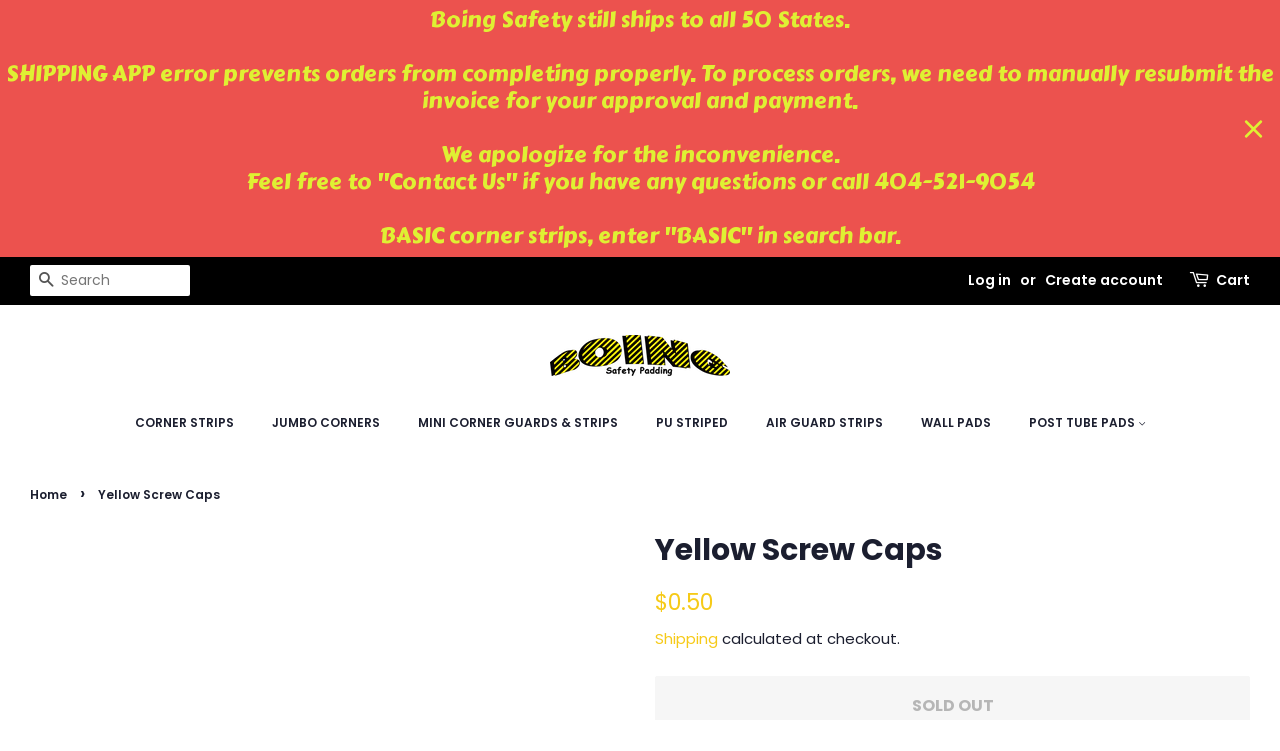

--- FILE ---
content_type: text/html; charset=utf-8
request_url: https://boingsafety.com/products/yellow-screw-caps
body_size: 25838
content:
<!doctype html>
<html class="no-js" lang="en">
<head>

  <!-- Basic page needs ================================================== -->
  <meta charset="utf-8">
  <meta http-equiv="X-UA-Compatible" content="IE=edge,chrome=1">

  
  <link rel="shortcut icon" href="//boingsafety.com/cdn/shop/files/fav_32x32.png?v=1616513787" type="image/png" />
  

  <!-- Title and description ================================================== -->
  <title>
  Yellow Screw Caps &ndash; Boing Safety
  </title>

  

  <!-- Social meta ================================================== -->
  <!-- /snippets/social-meta-tags.liquid -->




<meta property="og:site_name" content="Boing Safety">
<meta property="og:url" content="https://boingsafety.com/products/yellow-screw-caps">
<meta property="og:title" content="Yellow Screw Caps">
<meta property="og:type" content="product">
<meta property="og:description" content="Industrial grade corner guard safety padding to prevent injuries and increase safety. Recommended for child care and play activity facilities, commercial workspaces, recreational facilities and homes. Available in different shapes and colors. Easy to install. Durable and long lasting.
">

  <meta property="og:price:amount" content="0.50">
  <meta property="og:price:currency" content="USD">

<meta property="og:image" content="http://boingsafety.com/cdn/shop/files/Boing_Logo_SafetyPadding_1200x1200.png?v=1617853176">
<meta property="og:image:secure_url" content="https://boingsafety.com/cdn/shop/files/Boing_Logo_SafetyPadding_1200x1200.png?v=1617853176">


<meta name="twitter:card" content="summary_large_image">
<meta name="twitter:title" content="Yellow Screw Caps">
<meta name="twitter:description" content="Industrial grade corner guard safety padding to prevent injuries and increase safety. Recommended for child care and play activity facilities, commercial workspaces, recreational facilities and homes. Available in different shapes and colors. Easy to install. Durable and long lasting.
">


  <!-- Helpers ================================================== -->
  <link rel="canonical" href="https://boingsafety.com/products/yellow-screw-caps">
  <meta name="viewport" content="width=device-width,initial-scale=1">
  <meta name="theme-color" content="#f6ca18">

  <!-- CSS ================================================== -->
  <link href="//boingsafety.com/cdn/shop/t/2/assets/timber.scss.css?v=137637536626181495691759331801" rel="stylesheet" type="text/css" media="all" />
  <link href="//boingsafety.com/cdn/shop/t/2/assets/theme.scss.css?v=4309399132435284851759331800" rel="stylesheet" type="text/css" media="all" />

  <script>
    window.theme = window.theme || {};

    var theme = {
      strings: {
        addToCart: "Add to Cart",
        soldOut: "Sold Out",
        unavailable: "Unavailable",
        zoomClose: "Close (Esc)",
        zoomPrev: "Previous (Left arrow key)",
        zoomNext: "Next (Right arrow key)",
        addressError: "Error looking up that address",
        addressNoResults: "No results for that address",
        addressQueryLimit: "You have exceeded the Google API usage limit. Consider upgrading to a \u003ca href=\"https:\/\/developers.google.com\/maps\/premium\/usage-limits\"\u003ePremium Plan\u003c\/a\u003e.",
        authError: "There was a problem authenticating your Google Maps API Key."
      },
      settings: {
        // Adding some settings to allow the editor to update correctly when they are changed
        enableWideLayout: true,
        typeAccentTransform: true,
        typeAccentSpacing: false,
        baseFontSize: '16px',
        headerBaseFontSize: '30px',
        accentFontSize: '12px'
      },
      variables: {
        mediaQueryMedium: 'screen and (max-width: 768px)',
        bpSmall: false
      },
      moneyFormat: "${{amount}}"
    }

    document.documentElement.className = document.documentElement.className.replace('no-js', 'supports-js');
  </script>

  <!-- Header hook for plugins ================================================== -->
  <script>window.performance && window.performance.mark && window.performance.mark('shopify.content_for_header.start');</script><meta name="google-site-verification" content="jpdsmYwQwLUjUyMyYrZPRM6Rtl7CeLD6XygpIFC5eIc">
<meta id="shopify-digital-wallet" name="shopify-digital-wallet" content="/55212671149/digital_wallets/dialog">
<meta name="shopify-checkout-api-token" content="bc57897de075dc49b10f852686b84b05">
<meta id="in-context-paypal-metadata" data-shop-id="55212671149" data-venmo-supported="false" data-environment="production" data-locale="en_US" data-paypal-v4="true" data-currency="USD">
<link rel="alternate" type="application/json+oembed" href="https://boingsafety.com/products/yellow-screw-caps.oembed">
<script async="async" src="/checkouts/internal/preloads.js?locale=en-US"></script>
<link rel="preconnect" href="https://shop.app" crossorigin="anonymous">
<script async="async" src="https://shop.app/checkouts/internal/preloads.js?locale=en-US&shop_id=55212671149" crossorigin="anonymous"></script>
<script id="apple-pay-shop-capabilities" type="application/json">{"shopId":55212671149,"countryCode":"US","currencyCode":"USD","merchantCapabilities":["supports3DS"],"merchantId":"gid:\/\/shopify\/Shop\/55212671149","merchantName":"Boing Safety","requiredBillingContactFields":["postalAddress","email","phone"],"requiredShippingContactFields":["postalAddress","email","phone"],"shippingType":"shipping","supportedNetworks":["visa","masterCard","amex","discover","elo","jcb"],"total":{"type":"pending","label":"Boing Safety","amount":"1.00"},"shopifyPaymentsEnabled":true,"supportsSubscriptions":true}</script>
<script id="shopify-features" type="application/json">{"accessToken":"bc57897de075dc49b10f852686b84b05","betas":["rich-media-storefront-analytics"],"domain":"boingsafety.com","predictiveSearch":true,"shopId":55212671149,"locale":"en"}</script>
<script>var Shopify = Shopify || {};
Shopify.shop = "boingsafety.myshopify.com";
Shopify.locale = "en";
Shopify.currency = {"active":"USD","rate":"1.0"};
Shopify.country = "US";
Shopify.theme = {"name":"Minimal","id":121225805997,"schema_name":"Minimal","schema_version":"12.3.0","theme_store_id":380,"role":"main"};
Shopify.theme.handle = "null";
Shopify.theme.style = {"id":null,"handle":null};
Shopify.cdnHost = "boingsafety.com/cdn";
Shopify.routes = Shopify.routes || {};
Shopify.routes.root = "/";</script>
<script type="module">!function(o){(o.Shopify=o.Shopify||{}).modules=!0}(window);</script>
<script>!function(o){function n(){var o=[];function n(){o.push(Array.prototype.slice.apply(arguments))}return n.q=o,n}var t=o.Shopify=o.Shopify||{};t.loadFeatures=n(),t.autoloadFeatures=n()}(window);</script>
<script>
  window.ShopifyPay = window.ShopifyPay || {};
  window.ShopifyPay.apiHost = "shop.app\/pay";
  window.ShopifyPay.redirectState = null;
</script>
<script id="shop-js-analytics" type="application/json">{"pageType":"product"}</script>
<script defer="defer" async type="module" src="//boingsafety.com/cdn/shopifycloud/shop-js/modules/v2/client.init-shop-cart-sync_BdyHc3Nr.en.esm.js"></script>
<script defer="defer" async type="module" src="//boingsafety.com/cdn/shopifycloud/shop-js/modules/v2/chunk.common_Daul8nwZ.esm.js"></script>
<script type="module">
  await import("//boingsafety.com/cdn/shopifycloud/shop-js/modules/v2/client.init-shop-cart-sync_BdyHc3Nr.en.esm.js");
await import("//boingsafety.com/cdn/shopifycloud/shop-js/modules/v2/chunk.common_Daul8nwZ.esm.js");

  window.Shopify.SignInWithShop?.initShopCartSync?.({"fedCMEnabled":true,"windoidEnabled":true});

</script>
<script>
  window.Shopify = window.Shopify || {};
  if (!window.Shopify.featureAssets) window.Shopify.featureAssets = {};
  window.Shopify.featureAssets['shop-js'] = {"shop-cart-sync":["modules/v2/client.shop-cart-sync_QYOiDySF.en.esm.js","modules/v2/chunk.common_Daul8nwZ.esm.js"],"init-fed-cm":["modules/v2/client.init-fed-cm_DchLp9rc.en.esm.js","modules/v2/chunk.common_Daul8nwZ.esm.js"],"shop-button":["modules/v2/client.shop-button_OV7bAJc5.en.esm.js","modules/v2/chunk.common_Daul8nwZ.esm.js"],"init-windoid":["modules/v2/client.init-windoid_DwxFKQ8e.en.esm.js","modules/v2/chunk.common_Daul8nwZ.esm.js"],"shop-cash-offers":["modules/v2/client.shop-cash-offers_DWtL6Bq3.en.esm.js","modules/v2/chunk.common_Daul8nwZ.esm.js","modules/v2/chunk.modal_CQq8HTM6.esm.js"],"shop-toast-manager":["modules/v2/client.shop-toast-manager_CX9r1SjA.en.esm.js","modules/v2/chunk.common_Daul8nwZ.esm.js"],"init-shop-email-lookup-coordinator":["modules/v2/client.init-shop-email-lookup-coordinator_UhKnw74l.en.esm.js","modules/v2/chunk.common_Daul8nwZ.esm.js"],"pay-button":["modules/v2/client.pay-button_DzxNnLDY.en.esm.js","modules/v2/chunk.common_Daul8nwZ.esm.js"],"avatar":["modules/v2/client.avatar_BTnouDA3.en.esm.js"],"init-shop-cart-sync":["modules/v2/client.init-shop-cart-sync_BdyHc3Nr.en.esm.js","modules/v2/chunk.common_Daul8nwZ.esm.js"],"shop-login-button":["modules/v2/client.shop-login-button_D8B466_1.en.esm.js","modules/v2/chunk.common_Daul8nwZ.esm.js","modules/v2/chunk.modal_CQq8HTM6.esm.js"],"init-customer-accounts-sign-up":["modules/v2/client.init-customer-accounts-sign-up_C8fpPm4i.en.esm.js","modules/v2/client.shop-login-button_D8B466_1.en.esm.js","modules/v2/chunk.common_Daul8nwZ.esm.js","modules/v2/chunk.modal_CQq8HTM6.esm.js"],"init-shop-for-new-customer-accounts":["modules/v2/client.init-shop-for-new-customer-accounts_CVTO0Ztu.en.esm.js","modules/v2/client.shop-login-button_D8B466_1.en.esm.js","modules/v2/chunk.common_Daul8nwZ.esm.js","modules/v2/chunk.modal_CQq8HTM6.esm.js"],"init-customer-accounts":["modules/v2/client.init-customer-accounts_dRgKMfrE.en.esm.js","modules/v2/client.shop-login-button_D8B466_1.en.esm.js","modules/v2/chunk.common_Daul8nwZ.esm.js","modules/v2/chunk.modal_CQq8HTM6.esm.js"],"shop-follow-button":["modules/v2/client.shop-follow-button_CkZpjEct.en.esm.js","modules/v2/chunk.common_Daul8nwZ.esm.js","modules/v2/chunk.modal_CQq8HTM6.esm.js"],"lead-capture":["modules/v2/client.lead-capture_BntHBhfp.en.esm.js","modules/v2/chunk.common_Daul8nwZ.esm.js","modules/v2/chunk.modal_CQq8HTM6.esm.js"],"checkout-modal":["modules/v2/client.checkout-modal_CfxcYbTm.en.esm.js","modules/v2/chunk.common_Daul8nwZ.esm.js","modules/v2/chunk.modal_CQq8HTM6.esm.js"],"shop-login":["modules/v2/client.shop-login_Da4GZ2H6.en.esm.js","modules/v2/chunk.common_Daul8nwZ.esm.js","modules/v2/chunk.modal_CQq8HTM6.esm.js"],"payment-terms":["modules/v2/client.payment-terms_MV4M3zvL.en.esm.js","modules/v2/chunk.common_Daul8nwZ.esm.js","modules/v2/chunk.modal_CQq8HTM6.esm.js"]};
</script>
<script>(function() {
  var isLoaded = false;
  function asyncLoad() {
    if (isLoaded) return;
    isLoaded = true;
    var urls = ["https:\/\/cdn.hextom.com\/js\/quickannouncementbar.js?shop=boingsafety.myshopify.com"];
    for (var i = 0; i < urls.length; i++) {
      var s = document.createElement('script');
      s.type = 'text/javascript';
      s.async = true;
      s.src = urls[i];
      var x = document.getElementsByTagName('script')[0];
      x.parentNode.insertBefore(s, x);
    }
  };
  if(window.attachEvent) {
    window.attachEvent('onload', asyncLoad);
  } else {
    window.addEventListener('load', asyncLoad, false);
  }
})();</script>
<script id="__st">var __st={"a":55212671149,"offset":-18000,"reqid":"b83f120c-c6a6-42aa-a67a-95b4a66cecc7-1768960917","pageurl":"boingsafety.com\/products\/yellow-screw-caps","u":"51c1ac1a2474","p":"product","rtyp":"product","rid":6950239731885};</script>
<script>window.ShopifyPaypalV4VisibilityTracking = true;</script>
<script id="captcha-bootstrap">!function(){'use strict';const t='contact',e='account',n='new_comment',o=[[t,t],['blogs',n],['comments',n],[t,'customer']],c=[[e,'customer_login'],[e,'guest_login'],[e,'recover_customer_password'],[e,'create_customer']],r=t=>t.map((([t,e])=>`form[action*='/${t}']:not([data-nocaptcha='true']) input[name='form_type'][value='${e}']`)).join(','),a=t=>()=>t?[...document.querySelectorAll(t)].map((t=>t.form)):[];function s(){const t=[...o],e=r(t);return a(e)}const i='password',u='form_key',d=['recaptcha-v3-token','g-recaptcha-response','h-captcha-response',i],f=()=>{try{return window.sessionStorage}catch{return}},m='__shopify_v',_=t=>t.elements[u];function p(t,e,n=!1){try{const o=window.sessionStorage,c=JSON.parse(o.getItem(e)),{data:r}=function(t){const{data:e,action:n}=t;return t[m]||n?{data:e,action:n}:{data:t,action:n}}(c);for(const[e,n]of Object.entries(r))t.elements[e]&&(t.elements[e].value=n);n&&o.removeItem(e)}catch(o){console.error('form repopulation failed',{error:o})}}const l='form_type',E='cptcha';function T(t){t.dataset[E]=!0}const w=window,h=w.document,L='Shopify',v='ce_forms',y='captcha';let A=!1;((t,e)=>{const n=(g='f06e6c50-85a8-45c8-87d0-21a2b65856fe',I='https://cdn.shopify.com/shopifycloud/storefront-forms-hcaptcha/ce_storefront_forms_captcha_hcaptcha.v1.5.2.iife.js',D={infoText:'Protected by hCaptcha',privacyText:'Privacy',termsText:'Terms'},(t,e,n)=>{const o=w[L][v],c=o.bindForm;if(c)return c(t,g,e,D).then(n);var r;o.q.push([[t,g,e,D],n]),r=I,A||(h.body.append(Object.assign(h.createElement('script'),{id:'captcha-provider',async:!0,src:r})),A=!0)});var g,I,D;w[L]=w[L]||{},w[L][v]=w[L][v]||{},w[L][v].q=[],w[L][y]=w[L][y]||{},w[L][y].protect=function(t,e){n(t,void 0,e),T(t)},Object.freeze(w[L][y]),function(t,e,n,w,h,L){const[v,y,A,g]=function(t,e,n){const i=e?o:[],u=t?c:[],d=[...i,...u],f=r(d),m=r(i),_=r(d.filter((([t,e])=>n.includes(e))));return[a(f),a(m),a(_),s()]}(w,h,L),I=t=>{const e=t.target;return e instanceof HTMLFormElement?e:e&&e.form},D=t=>v().includes(t);t.addEventListener('submit',(t=>{const e=I(t);if(!e)return;const n=D(e)&&!e.dataset.hcaptchaBound&&!e.dataset.recaptchaBound,o=_(e),c=g().includes(e)&&(!o||!o.value);(n||c)&&t.preventDefault(),c&&!n&&(function(t){try{if(!f())return;!function(t){const e=f();if(!e)return;const n=_(t);if(!n)return;const o=n.value;o&&e.removeItem(o)}(t);const e=Array.from(Array(32),(()=>Math.random().toString(36)[2])).join('');!function(t,e){_(t)||t.append(Object.assign(document.createElement('input'),{type:'hidden',name:u})),t.elements[u].value=e}(t,e),function(t,e){const n=f();if(!n)return;const o=[...t.querySelectorAll(`input[type='${i}']`)].map((({name:t})=>t)),c=[...d,...o],r={};for(const[a,s]of new FormData(t).entries())c.includes(a)||(r[a]=s);n.setItem(e,JSON.stringify({[m]:1,action:t.action,data:r}))}(t,e)}catch(e){console.error('failed to persist form',e)}}(e),e.submit())}));const S=(t,e)=>{t&&!t.dataset[E]&&(n(t,e.some((e=>e===t))),T(t))};for(const o of['focusin','change'])t.addEventListener(o,(t=>{const e=I(t);D(e)&&S(e,y())}));const B=e.get('form_key'),M=e.get(l),P=B&&M;t.addEventListener('DOMContentLoaded',(()=>{const t=y();if(P)for(const e of t)e.elements[l].value===M&&p(e,B);[...new Set([...A(),...v().filter((t=>'true'===t.dataset.shopifyCaptcha))])].forEach((e=>S(e,t)))}))}(h,new URLSearchParams(w.location.search),n,t,e,['guest_login'])})(!0,!0)}();</script>
<script integrity="sha256-4kQ18oKyAcykRKYeNunJcIwy7WH5gtpwJnB7kiuLZ1E=" data-source-attribution="shopify.loadfeatures" defer="defer" src="//boingsafety.com/cdn/shopifycloud/storefront/assets/storefront/load_feature-a0a9edcb.js" crossorigin="anonymous"></script>
<script crossorigin="anonymous" defer="defer" src="//boingsafety.com/cdn/shopifycloud/storefront/assets/shopify_pay/storefront-65b4c6d7.js?v=20250812"></script>
<script data-source-attribution="shopify.dynamic_checkout.dynamic.init">var Shopify=Shopify||{};Shopify.PaymentButton=Shopify.PaymentButton||{isStorefrontPortableWallets:!0,init:function(){window.Shopify.PaymentButton.init=function(){};var t=document.createElement("script");t.src="https://boingsafety.com/cdn/shopifycloud/portable-wallets/latest/portable-wallets.en.js",t.type="module",document.head.appendChild(t)}};
</script>
<script data-source-attribution="shopify.dynamic_checkout.buyer_consent">
  function portableWalletsHideBuyerConsent(e){var t=document.getElementById("shopify-buyer-consent"),n=document.getElementById("shopify-subscription-policy-button");t&&n&&(t.classList.add("hidden"),t.setAttribute("aria-hidden","true"),n.removeEventListener("click",e))}function portableWalletsShowBuyerConsent(e){var t=document.getElementById("shopify-buyer-consent"),n=document.getElementById("shopify-subscription-policy-button");t&&n&&(t.classList.remove("hidden"),t.removeAttribute("aria-hidden"),n.addEventListener("click",e))}window.Shopify?.PaymentButton&&(window.Shopify.PaymentButton.hideBuyerConsent=portableWalletsHideBuyerConsent,window.Shopify.PaymentButton.showBuyerConsent=portableWalletsShowBuyerConsent);
</script>
<script>
  function portableWalletsCleanup(e){e&&e.src&&console.error("Failed to load portable wallets script "+e.src);var t=document.querySelectorAll("shopify-accelerated-checkout .shopify-payment-button__skeleton, shopify-accelerated-checkout-cart .wallet-cart-button__skeleton"),e=document.getElementById("shopify-buyer-consent");for(let e=0;e<t.length;e++)t[e].remove();e&&e.remove()}function portableWalletsNotLoadedAsModule(e){e instanceof ErrorEvent&&"string"==typeof e.message&&e.message.includes("import.meta")&&"string"==typeof e.filename&&e.filename.includes("portable-wallets")&&(window.removeEventListener("error",portableWalletsNotLoadedAsModule),window.Shopify.PaymentButton.failedToLoad=e,"loading"===document.readyState?document.addEventListener("DOMContentLoaded",window.Shopify.PaymentButton.init):window.Shopify.PaymentButton.init())}window.addEventListener("error",portableWalletsNotLoadedAsModule);
</script>

<script type="module" src="https://boingsafety.com/cdn/shopifycloud/portable-wallets/latest/portable-wallets.en.js" onError="portableWalletsCleanup(this)" crossorigin="anonymous"></script>
<script nomodule>
  document.addEventListener("DOMContentLoaded", portableWalletsCleanup);
</script>

<link id="shopify-accelerated-checkout-styles" rel="stylesheet" media="screen" href="https://boingsafety.com/cdn/shopifycloud/portable-wallets/latest/accelerated-checkout-backwards-compat.css" crossorigin="anonymous">
<style id="shopify-accelerated-checkout-cart">
        #shopify-buyer-consent {
  margin-top: 1em;
  display: inline-block;
  width: 100%;
}

#shopify-buyer-consent.hidden {
  display: none;
}

#shopify-subscription-policy-button {
  background: none;
  border: none;
  padding: 0;
  text-decoration: underline;
  font-size: inherit;
  cursor: pointer;
}

#shopify-subscription-policy-button::before {
  box-shadow: none;
}

      </style>

<script>window.performance && window.performance.mark && window.performance.mark('shopify.content_for_header.end');</script>

  <script src="//boingsafety.com/cdn/shop/t/2/assets/jquery-2.2.3.min.js?v=58211863146907186831616511185" type="text/javascript"></script>

  <script src="//boingsafety.com/cdn/shop/t/2/assets/lazysizes.min.js?v=155223123402716617051616511185" async="async"></script>

  
  

 

<script>window.__pagefly_analytics_settings__ = {"acceptTracking":false};</script>
 <link href="https://monorail-edge.shopifysvc.com" rel="dns-prefetch">
<script>(function(){if ("sendBeacon" in navigator && "performance" in window) {try {var session_token_from_headers = performance.getEntriesByType('navigation')[0].serverTiming.find(x => x.name == '_s').description;} catch {var session_token_from_headers = undefined;}var session_cookie_matches = document.cookie.match(/_shopify_s=([^;]*)/);var session_token_from_cookie = session_cookie_matches && session_cookie_matches.length === 2 ? session_cookie_matches[1] : "";var session_token = session_token_from_headers || session_token_from_cookie || "";function handle_abandonment_event(e) {var entries = performance.getEntries().filter(function(entry) {return /monorail-edge.shopifysvc.com/.test(entry.name);});if (!window.abandonment_tracked && entries.length === 0) {window.abandonment_tracked = true;var currentMs = Date.now();var navigation_start = performance.timing.navigationStart;var payload = {shop_id: 55212671149,url: window.location.href,navigation_start,duration: currentMs - navigation_start,session_token,page_type: "product"};window.navigator.sendBeacon("https://monorail-edge.shopifysvc.com/v1/produce", JSON.stringify({schema_id: "online_store_buyer_site_abandonment/1.1",payload: payload,metadata: {event_created_at_ms: currentMs,event_sent_at_ms: currentMs}}));}}window.addEventListener('pagehide', handle_abandonment_event);}}());</script>
<script id="web-pixels-manager-setup">(function e(e,d,r,n,o){if(void 0===o&&(o={}),!Boolean(null===(a=null===(i=window.Shopify)||void 0===i?void 0:i.analytics)||void 0===a?void 0:a.replayQueue)){var i,a;window.Shopify=window.Shopify||{};var t=window.Shopify;t.analytics=t.analytics||{};var s=t.analytics;s.replayQueue=[],s.publish=function(e,d,r){return s.replayQueue.push([e,d,r]),!0};try{self.performance.mark("wpm:start")}catch(e){}var l=function(){var e={modern:/Edge?\/(1{2}[4-9]|1[2-9]\d|[2-9]\d{2}|\d{4,})\.\d+(\.\d+|)|Firefox\/(1{2}[4-9]|1[2-9]\d|[2-9]\d{2}|\d{4,})\.\d+(\.\d+|)|Chrom(ium|e)\/(9{2}|\d{3,})\.\d+(\.\d+|)|(Maci|X1{2}).+ Version\/(15\.\d+|(1[6-9]|[2-9]\d|\d{3,})\.\d+)([,.]\d+|)( \(\w+\)|)( Mobile\/\w+|) Safari\/|Chrome.+OPR\/(9{2}|\d{3,})\.\d+\.\d+|(CPU[ +]OS|iPhone[ +]OS|CPU[ +]iPhone|CPU IPhone OS|CPU iPad OS)[ +]+(15[._]\d+|(1[6-9]|[2-9]\d|\d{3,})[._]\d+)([._]\d+|)|Android:?[ /-](13[3-9]|1[4-9]\d|[2-9]\d{2}|\d{4,})(\.\d+|)(\.\d+|)|Android.+Firefox\/(13[5-9]|1[4-9]\d|[2-9]\d{2}|\d{4,})\.\d+(\.\d+|)|Android.+Chrom(ium|e)\/(13[3-9]|1[4-9]\d|[2-9]\d{2}|\d{4,})\.\d+(\.\d+|)|SamsungBrowser\/([2-9]\d|\d{3,})\.\d+/,legacy:/Edge?\/(1[6-9]|[2-9]\d|\d{3,})\.\d+(\.\d+|)|Firefox\/(5[4-9]|[6-9]\d|\d{3,})\.\d+(\.\d+|)|Chrom(ium|e)\/(5[1-9]|[6-9]\d|\d{3,})\.\d+(\.\d+|)([\d.]+$|.*Safari\/(?![\d.]+ Edge\/[\d.]+$))|(Maci|X1{2}).+ Version\/(10\.\d+|(1[1-9]|[2-9]\d|\d{3,})\.\d+)([,.]\d+|)( \(\w+\)|)( Mobile\/\w+|) Safari\/|Chrome.+OPR\/(3[89]|[4-9]\d|\d{3,})\.\d+\.\d+|(CPU[ +]OS|iPhone[ +]OS|CPU[ +]iPhone|CPU IPhone OS|CPU iPad OS)[ +]+(10[._]\d+|(1[1-9]|[2-9]\d|\d{3,})[._]\d+)([._]\d+|)|Android:?[ /-](13[3-9]|1[4-9]\d|[2-9]\d{2}|\d{4,})(\.\d+|)(\.\d+|)|Mobile Safari.+OPR\/([89]\d|\d{3,})\.\d+\.\d+|Android.+Firefox\/(13[5-9]|1[4-9]\d|[2-9]\d{2}|\d{4,})\.\d+(\.\d+|)|Android.+Chrom(ium|e)\/(13[3-9]|1[4-9]\d|[2-9]\d{2}|\d{4,})\.\d+(\.\d+|)|Android.+(UC? ?Browser|UCWEB|U3)[ /]?(15\.([5-9]|\d{2,})|(1[6-9]|[2-9]\d|\d{3,})\.\d+)\.\d+|SamsungBrowser\/(5\.\d+|([6-9]|\d{2,})\.\d+)|Android.+MQ{2}Browser\/(14(\.(9|\d{2,})|)|(1[5-9]|[2-9]\d|\d{3,})(\.\d+|))(\.\d+|)|K[Aa][Ii]OS\/(3\.\d+|([4-9]|\d{2,})\.\d+)(\.\d+|)/},d=e.modern,r=e.legacy,n=navigator.userAgent;return n.match(d)?"modern":n.match(r)?"legacy":"unknown"}(),u="modern"===l?"modern":"legacy",c=(null!=n?n:{modern:"",legacy:""})[u],f=function(e){return[e.baseUrl,"/wpm","/b",e.hashVersion,"modern"===e.buildTarget?"m":"l",".js"].join("")}({baseUrl:d,hashVersion:r,buildTarget:u}),m=function(e){var d=e.version,r=e.bundleTarget,n=e.surface,o=e.pageUrl,i=e.monorailEndpoint;return{emit:function(e){var a=e.status,t=e.errorMsg,s=(new Date).getTime(),l=JSON.stringify({metadata:{event_sent_at_ms:s},events:[{schema_id:"web_pixels_manager_load/3.1",payload:{version:d,bundle_target:r,page_url:o,status:a,surface:n,error_msg:t},metadata:{event_created_at_ms:s}}]});if(!i)return console&&console.warn&&console.warn("[Web Pixels Manager] No Monorail endpoint provided, skipping logging."),!1;try{return self.navigator.sendBeacon.bind(self.navigator)(i,l)}catch(e){}var u=new XMLHttpRequest;try{return u.open("POST",i,!0),u.setRequestHeader("Content-Type","text/plain"),u.send(l),!0}catch(e){return console&&console.warn&&console.warn("[Web Pixels Manager] Got an unhandled error while logging to Monorail."),!1}}}}({version:r,bundleTarget:l,surface:e.surface,pageUrl:self.location.href,monorailEndpoint:e.monorailEndpoint});try{o.browserTarget=l,function(e){var d=e.src,r=e.async,n=void 0===r||r,o=e.onload,i=e.onerror,a=e.sri,t=e.scriptDataAttributes,s=void 0===t?{}:t,l=document.createElement("script"),u=document.querySelector("head"),c=document.querySelector("body");if(l.async=n,l.src=d,a&&(l.integrity=a,l.crossOrigin="anonymous"),s)for(var f in s)if(Object.prototype.hasOwnProperty.call(s,f))try{l.dataset[f]=s[f]}catch(e){}if(o&&l.addEventListener("load",o),i&&l.addEventListener("error",i),u)u.appendChild(l);else{if(!c)throw new Error("Did not find a head or body element to append the script");c.appendChild(l)}}({src:f,async:!0,onload:function(){if(!function(){var e,d;return Boolean(null===(d=null===(e=window.Shopify)||void 0===e?void 0:e.analytics)||void 0===d?void 0:d.initialized)}()){var d=window.webPixelsManager.init(e)||void 0;if(d){var r=window.Shopify.analytics;r.replayQueue.forEach((function(e){var r=e[0],n=e[1],o=e[2];d.publishCustomEvent(r,n,o)})),r.replayQueue=[],r.publish=d.publishCustomEvent,r.visitor=d.visitor,r.initialized=!0}}},onerror:function(){return m.emit({status:"failed",errorMsg:"".concat(f," has failed to load")})},sri:function(e){var d=/^sha384-[A-Za-z0-9+/=]+$/;return"string"==typeof e&&d.test(e)}(c)?c:"",scriptDataAttributes:o}),m.emit({status:"loading"})}catch(e){m.emit({status:"failed",errorMsg:(null==e?void 0:e.message)||"Unknown error"})}}})({shopId: 55212671149,storefrontBaseUrl: "https://boingsafety.com",extensionsBaseUrl: "https://extensions.shopifycdn.com/cdn/shopifycloud/web-pixels-manager",monorailEndpoint: "https://monorail-edge.shopifysvc.com/unstable/produce_batch",surface: "storefront-renderer",enabledBetaFlags: ["2dca8a86"],webPixelsConfigList: [{"id":"523010221","configuration":"{\"config\":\"{\\\"pixel_id\\\":\\\"AW-369909249\\\",\\\"target_country\\\":\\\"US\\\",\\\"gtag_events\\\":[{\\\"type\\\":\\\"search\\\",\\\"action_label\\\":\\\"AW-369909249\\\/0_MtCIndrJICEIG8sbAB\\\"},{\\\"type\\\":\\\"begin_checkout\\\",\\\"action_label\\\":\\\"AW-369909249\\\/1VTpCIbdrJICEIG8sbAB\\\"},{\\\"type\\\":\\\"view_item\\\",\\\"action_label\\\":[\\\"AW-369909249\\\/0X-zCIDdrJICEIG8sbAB\\\",\\\"MC-VF2XWMBRE6\\\"]},{\\\"type\\\":\\\"purchase\\\",\\\"action_label\\\":[\\\"AW-369909249\\\/pMAOCP3crJICEIG8sbAB\\\",\\\"MC-VF2XWMBRE6\\\"]},{\\\"type\\\":\\\"page_view\\\",\\\"action_label\\\":[\\\"AW-369909249\\\/fPyGCPrcrJICEIG8sbAB\\\",\\\"MC-VF2XWMBRE6\\\"]},{\\\"type\\\":\\\"add_payment_info\\\",\\\"action_label\\\":\\\"AW-369909249\\\/3gBoCIzdrJICEIG8sbAB\\\"},{\\\"type\\\":\\\"add_to_cart\\\",\\\"action_label\\\":\\\"AW-369909249\\\/BJ56CIPdrJICEIG8sbAB\\\"}],\\\"enable_monitoring_mode\\\":false}\"}","eventPayloadVersion":"v1","runtimeContext":"OPEN","scriptVersion":"b2a88bafab3e21179ed38636efcd8a93","type":"APP","apiClientId":1780363,"privacyPurposes":[],"dataSharingAdjustments":{"protectedCustomerApprovalScopes":["read_customer_address","read_customer_email","read_customer_name","read_customer_personal_data","read_customer_phone"]}},{"id":"70746285","configuration":"{\"tagID\":\"2613257920736\"}","eventPayloadVersion":"v1","runtimeContext":"STRICT","scriptVersion":"18031546ee651571ed29edbe71a3550b","type":"APP","apiClientId":3009811,"privacyPurposes":["ANALYTICS","MARKETING","SALE_OF_DATA"],"dataSharingAdjustments":{"protectedCustomerApprovalScopes":["read_customer_address","read_customer_email","read_customer_name","read_customer_personal_data","read_customer_phone"]}},{"id":"shopify-app-pixel","configuration":"{}","eventPayloadVersion":"v1","runtimeContext":"STRICT","scriptVersion":"0450","apiClientId":"shopify-pixel","type":"APP","privacyPurposes":["ANALYTICS","MARKETING"]},{"id":"shopify-custom-pixel","eventPayloadVersion":"v1","runtimeContext":"LAX","scriptVersion":"0450","apiClientId":"shopify-pixel","type":"CUSTOM","privacyPurposes":["ANALYTICS","MARKETING"]}],isMerchantRequest: false,initData: {"shop":{"name":"Boing Safety","paymentSettings":{"currencyCode":"USD"},"myshopifyDomain":"boingsafety.myshopify.com","countryCode":"US","storefrontUrl":"https:\/\/boingsafety.com"},"customer":null,"cart":null,"checkout":null,"productVariants":[{"price":{"amount":0.5,"currencyCode":"USD"},"product":{"title":"Yellow Screw Caps","vendor":"Boing Safety","id":"6950239731885","untranslatedTitle":"Yellow Screw Caps","url":"\/products\/yellow-screw-caps","type":""},"id":"40776686534829","image":null,"sku":"48-MISC","title":"Default Title","untranslatedTitle":"Default Title"}],"purchasingCompany":null},},"https://boingsafety.com/cdn","fcfee988w5aeb613cpc8e4bc33m6693e112",{"modern":"","legacy":""},{"shopId":"55212671149","storefrontBaseUrl":"https:\/\/boingsafety.com","extensionBaseUrl":"https:\/\/extensions.shopifycdn.com\/cdn\/shopifycloud\/web-pixels-manager","surface":"storefront-renderer","enabledBetaFlags":"[\"2dca8a86\"]","isMerchantRequest":"false","hashVersion":"fcfee988w5aeb613cpc8e4bc33m6693e112","publish":"custom","events":"[[\"page_viewed\",{}],[\"product_viewed\",{\"productVariant\":{\"price\":{\"amount\":0.5,\"currencyCode\":\"USD\"},\"product\":{\"title\":\"Yellow Screw Caps\",\"vendor\":\"Boing Safety\",\"id\":\"6950239731885\",\"untranslatedTitle\":\"Yellow Screw Caps\",\"url\":\"\/products\/yellow-screw-caps\",\"type\":\"\"},\"id\":\"40776686534829\",\"image\":null,\"sku\":\"48-MISC\",\"title\":\"Default Title\",\"untranslatedTitle\":\"Default Title\"}}]]"});</script><script>
  window.ShopifyAnalytics = window.ShopifyAnalytics || {};
  window.ShopifyAnalytics.meta = window.ShopifyAnalytics.meta || {};
  window.ShopifyAnalytics.meta.currency = 'USD';
  var meta = {"product":{"id":6950239731885,"gid":"gid:\/\/shopify\/Product\/6950239731885","vendor":"Boing Safety","type":"","handle":"yellow-screw-caps","variants":[{"id":40776686534829,"price":50,"name":"Yellow Screw Caps","public_title":null,"sku":"48-MISC"}],"remote":false},"page":{"pageType":"product","resourceType":"product","resourceId":6950239731885,"requestId":"b83f120c-c6a6-42aa-a67a-95b4a66cecc7-1768960917"}};
  for (var attr in meta) {
    window.ShopifyAnalytics.meta[attr] = meta[attr];
  }
</script>
<script class="analytics">
  (function () {
    var customDocumentWrite = function(content) {
      var jquery = null;

      if (window.jQuery) {
        jquery = window.jQuery;
      } else if (window.Checkout && window.Checkout.$) {
        jquery = window.Checkout.$;
      }

      if (jquery) {
        jquery('body').append(content);
      }
    };

    var hasLoggedConversion = function(token) {
      if (token) {
        return document.cookie.indexOf('loggedConversion=' + token) !== -1;
      }
      return false;
    }

    var setCookieIfConversion = function(token) {
      if (token) {
        var twoMonthsFromNow = new Date(Date.now());
        twoMonthsFromNow.setMonth(twoMonthsFromNow.getMonth() + 2);

        document.cookie = 'loggedConversion=' + token + '; expires=' + twoMonthsFromNow;
      }
    }

    var trekkie = window.ShopifyAnalytics.lib = window.trekkie = window.trekkie || [];
    if (trekkie.integrations) {
      return;
    }
    trekkie.methods = [
      'identify',
      'page',
      'ready',
      'track',
      'trackForm',
      'trackLink'
    ];
    trekkie.factory = function(method) {
      return function() {
        var args = Array.prototype.slice.call(arguments);
        args.unshift(method);
        trekkie.push(args);
        return trekkie;
      };
    };
    for (var i = 0; i < trekkie.methods.length; i++) {
      var key = trekkie.methods[i];
      trekkie[key] = trekkie.factory(key);
    }
    trekkie.load = function(config) {
      trekkie.config = config || {};
      trekkie.config.initialDocumentCookie = document.cookie;
      var first = document.getElementsByTagName('script')[0];
      var script = document.createElement('script');
      script.type = 'text/javascript';
      script.onerror = function(e) {
        var scriptFallback = document.createElement('script');
        scriptFallback.type = 'text/javascript';
        scriptFallback.onerror = function(error) {
                var Monorail = {
      produce: function produce(monorailDomain, schemaId, payload) {
        var currentMs = new Date().getTime();
        var event = {
          schema_id: schemaId,
          payload: payload,
          metadata: {
            event_created_at_ms: currentMs,
            event_sent_at_ms: currentMs
          }
        };
        return Monorail.sendRequest("https://" + monorailDomain + "/v1/produce", JSON.stringify(event));
      },
      sendRequest: function sendRequest(endpointUrl, payload) {
        // Try the sendBeacon API
        if (window && window.navigator && typeof window.navigator.sendBeacon === 'function' && typeof window.Blob === 'function' && !Monorail.isIos12()) {
          var blobData = new window.Blob([payload], {
            type: 'text/plain'
          });

          if (window.navigator.sendBeacon(endpointUrl, blobData)) {
            return true;
          } // sendBeacon was not successful

        } // XHR beacon

        var xhr = new XMLHttpRequest();

        try {
          xhr.open('POST', endpointUrl);
          xhr.setRequestHeader('Content-Type', 'text/plain');
          xhr.send(payload);
        } catch (e) {
          console.log(e);
        }

        return false;
      },
      isIos12: function isIos12() {
        return window.navigator.userAgent.lastIndexOf('iPhone; CPU iPhone OS 12_') !== -1 || window.navigator.userAgent.lastIndexOf('iPad; CPU OS 12_') !== -1;
      }
    };
    Monorail.produce('monorail-edge.shopifysvc.com',
      'trekkie_storefront_load_errors/1.1',
      {shop_id: 55212671149,
      theme_id: 121225805997,
      app_name: "storefront",
      context_url: window.location.href,
      source_url: "//boingsafety.com/cdn/s/trekkie.storefront.cd680fe47e6c39ca5d5df5f0a32d569bc48c0f27.min.js"});

        };
        scriptFallback.async = true;
        scriptFallback.src = '//boingsafety.com/cdn/s/trekkie.storefront.cd680fe47e6c39ca5d5df5f0a32d569bc48c0f27.min.js';
        first.parentNode.insertBefore(scriptFallback, first);
      };
      script.async = true;
      script.src = '//boingsafety.com/cdn/s/trekkie.storefront.cd680fe47e6c39ca5d5df5f0a32d569bc48c0f27.min.js';
      first.parentNode.insertBefore(script, first);
    };
    trekkie.load(
      {"Trekkie":{"appName":"storefront","development":false,"defaultAttributes":{"shopId":55212671149,"isMerchantRequest":null,"themeId":121225805997,"themeCityHash":"6583200484743588","contentLanguage":"en","currency":"USD","eventMetadataId":"c73bb628-9bec-4bc3-aca8-4c24493a35dc"},"isServerSideCookieWritingEnabled":true,"monorailRegion":"shop_domain","enabledBetaFlags":["65f19447"]},"Session Attribution":{},"S2S":{"facebookCapiEnabled":false,"source":"trekkie-storefront-renderer","apiClientId":580111}}
    );

    var loaded = false;
    trekkie.ready(function() {
      if (loaded) return;
      loaded = true;

      window.ShopifyAnalytics.lib = window.trekkie;

      var originalDocumentWrite = document.write;
      document.write = customDocumentWrite;
      try { window.ShopifyAnalytics.merchantGoogleAnalytics.call(this); } catch(error) {};
      document.write = originalDocumentWrite;

      window.ShopifyAnalytics.lib.page(null,{"pageType":"product","resourceType":"product","resourceId":6950239731885,"requestId":"b83f120c-c6a6-42aa-a67a-95b4a66cecc7-1768960917","shopifyEmitted":true});

      var match = window.location.pathname.match(/checkouts\/(.+)\/(thank_you|post_purchase)/)
      var token = match? match[1]: undefined;
      if (!hasLoggedConversion(token)) {
        setCookieIfConversion(token);
        window.ShopifyAnalytics.lib.track("Viewed Product",{"currency":"USD","variantId":40776686534829,"productId":6950239731885,"productGid":"gid:\/\/shopify\/Product\/6950239731885","name":"Yellow Screw Caps","price":"0.50","sku":"48-MISC","brand":"Boing Safety","variant":null,"category":"","nonInteraction":true,"remote":false},undefined,undefined,{"shopifyEmitted":true});
      window.ShopifyAnalytics.lib.track("monorail:\/\/trekkie_storefront_viewed_product\/1.1",{"currency":"USD","variantId":40776686534829,"productId":6950239731885,"productGid":"gid:\/\/shopify\/Product\/6950239731885","name":"Yellow Screw Caps","price":"0.50","sku":"48-MISC","brand":"Boing Safety","variant":null,"category":"","nonInteraction":true,"remote":false,"referer":"https:\/\/boingsafety.com\/products\/yellow-screw-caps"});
      }
    });


        var eventsListenerScript = document.createElement('script');
        eventsListenerScript.async = true;
        eventsListenerScript.src = "//boingsafety.com/cdn/shopifycloud/storefront/assets/shop_events_listener-3da45d37.js";
        document.getElementsByTagName('head')[0].appendChild(eventsListenerScript);

})();</script>
<script
  defer
  src="https://boingsafety.com/cdn/shopifycloud/perf-kit/shopify-perf-kit-3.0.4.min.js"
  data-application="storefront-renderer"
  data-shop-id="55212671149"
  data-render-region="gcp-us-central1"
  data-page-type="product"
  data-theme-instance-id="121225805997"
  data-theme-name="Minimal"
  data-theme-version="12.3.0"
  data-monorail-region="shop_domain"
  data-resource-timing-sampling-rate="10"
  data-shs="true"
  data-shs-beacon="true"
  data-shs-export-with-fetch="true"
  data-shs-logs-sample-rate="1"
  data-shs-beacon-endpoint="https://boingsafety.com/api/collect"
></script>
</head> 

<body id="yellow-screw-caps" class="template-product">

  <div id="shopify-section-header" class="shopify-section"><style>
  .logo__image-wrapper {
    max-width: 180px;
  }
  /*================= If logo is above navigation ================== */
  
    .site-nav {
      
      margin-top: 30px;
    }

    
      .logo__image-wrapper {
        margin: 0 auto;
      }
    
  

  /*============ If logo is on the same line as navigation ============ */
  


  
</style>

<div data-section-id="header" data-section-type="header-section">
  <div class="header-bar">
    <div class="wrapper medium-down--hide">
      <div class="post-large--display-table">

        
          <div class="header-bar__left post-large--display-table-cell">

            

            

            
              <div class="header-bar__module header-bar__search">
                


  <form action="/search" method="get" class="header-bar__search-form clearfix" role="search">
    
    <button type="submit" class="btn btn--search icon-fallback-text header-bar__search-submit">
      <span class="icon icon-search" aria-hidden="true"></span>
      <span class="fallback-text">Search</span>
    </button>
    <input type="search" name="q" value="" aria-label="Search" class="header-bar__search-input" placeholder="Search">
  </form>


              </div>
            

          </div>
        

        <div class="header-bar__right post-large--display-table-cell">

          
            <ul class="header-bar__module header-bar__module--list">
              
                <li>
                  <a href="/account/login" id="customer_login_link">Log in</a>
                </li>
                <li>or</li>
                <li>
                  <a href="/account/register" id="customer_register_link">Create account</a>
                </li>
              
            </ul>
          

          <div class="header-bar__module">
            <span class="header-bar__sep" aria-hidden="true"></span>
            <a href="/cart" class="cart-page-link">
              <span class="icon icon-cart header-bar__cart-icon" aria-hidden="true"></span>
            </a>
          </div>

          <div class="header-bar__module">
            <a href="/cart" class="cart-page-link">
              Cart
              <span class="cart-count header-bar__cart-count hidden-count">0</span>
            </a>
          </div>

          
            
          

        </div>
      </div>
    </div>

    <div class="wrapper post-large--hide announcement-bar--mobile">
      
    </div>

    <div class="wrapper post-large--hide">
      
        <button type="button" class="mobile-nav-trigger" id="MobileNavTrigger" aria-controls="MobileNav" aria-expanded="false">
          <span class="icon icon-hamburger" aria-hidden="true"></span>
          Menu
        </button>
      
      <a href="/cart" class="cart-page-link mobile-cart-page-link">
        <span class="icon icon-cart header-bar__cart-icon" aria-hidden="true"></span>
        Cart <span class="cart-count hidden-count">0</span>
      </a>
    </div>
    <nav role="navigation">
  <ul id="MobileNav" class="mobile-nav post-large--hide">
    
      
        <li class="mobile-nav__link">
          <a
            href="/collections/foam-corner-strips"
            class="mobile-nav"
            >
            Corner Strips
          </a>
        </li>
      
    
      
        <li class="mobile-nav__link">
          <a
            href="/collections/jumbo-foam-corners"
            class="mobile-nav"
            >
            Jumbo Corners
          </a>
        </li>
      
    
      
        <li class="mobile-nav__link">
          <a
            href="/products/mini-rubber-corner-guards-corner-strips"
            class="mobile-nav"
            >
            Mini Corner Guards &amp; Strips 
          </a>
        </li>
      
    
      
        <li class="mobile-nav__link">
          <a
            href="/collections/striped-strips"
            class="mobile-nav"
            >
            PU Striped
          </a>
        </li>
      
    
      
        <li class="mobile-nav__link">
          <a
            href="/products/air-guard-corner-strips"
            class="mobile-nav"
            >
            Air Guard Strips
          </a>
        </li>
      
    
      
        <li class="mobile-nav__link">
          <a
            href="/collections/wall-pads"
            class="mobile-nav"
            >
            Wall Pads
          </a>
        </li>
      
    
      
        
        <li class="mobile-nav__link" aria-haspopup="true">
          <a
            href="#"
            class="mobile-nav__sublist-trigger"
            aria-controls="MobileNav-Parent-7"
            aria-expanded="false">
            Post Tube Pads
            <span class="icon-fallback-text mobile-nav__sublist-expand" aria-hidden="true">
  <span class="icon icon-plus" aria-hidden="true"></span>
  <span class="fallback-text">+</span>
</span>
<span class="icon-fallback-text mobile-nav__sublist-contract" aria-hidden="true">
  <span class="icon icon-minus" aria-hidden="true"></span>
  <span class="fallback-text">-</span>
</span>

          </a>
          <ul
            id="MobileNav-Parent-7"
            class="mobile-nav__sublist">
            
            
              
                <li class="mobile-nav__sublist-link">
                  <a
                    href="/products/post-tube-pads"
                    >
                    Post Tube Pads
                  </a>
                </li>
              
            
              
                <li class="mobile-nav__sublist-link">
                  <a
                    href="/products/plastic-ties-for-post-tube-pads"
                    >
                    Plastic Ties for Post Tube Pads
                  </a>
                </li>
              
            
          </ul>
        </li>
      
    

    
      
        <li class="mobile-nav__link">
          <a href="/account/login" id="customer_login_link">Log in</a>
        </li>
        <li class="mobile-nav__link">
          <a href="/account/register" id="customer_register_link">Create account</a>
        </li>
      
    

    <li class="mobile-nav__link">
      
        <div class="header-bar__module header-bar__search">
          


  <form action="/search" method="get" class="header-bar__search-form clearfix" role="search">
    
    <button type="submit" class="btn btn--search icon-fallback-text header-bar__search-submit">
      <span class="icon icon-search" aria-hidden="true"></span>
      <span class="fallback-text">Search</span>
    </button>
    <input type="search" name="q" value="" aria-label="Search" class="header-bar__search-input" placeholder="Search">
  </form>


        </div>
      
    </li>
  </ul>
</nav>

  </div>

  <header class="site-header" role="banner">
    <div class="wrapper">

      
        <div class="grid--full">
          <div class="grid__item">
            
              <div class="h1 site-header__logo" itemscope itemtype="http://schema.org/Organization">
            
              
                <noscript>
                  
                  <div class="logo__image-wrapper">
                    <img src="//boingsafety.com/cdn/shop/files/Boing_Logo_SafetyPadding_180x.png?v=1617853176" alt="Boing Safety" />
                  </div>
                </noscript>
                <div class="logo__image-wrapper supports-js">
                  <a href="/" itemprop="url" style="padding-top:22.75586049170955%;">
                    
                    <img class="logo__image lazyload"
                         src="//boingsafety.com/cdn/shop/files/Boing_Logo_SafetyPadding_300x300.png?v=1617853176"
                         data-src="//boingsafety.com/cdn/shop/files/Boing_Logo_SafetyPadding_{width}x.png?v=1617853176"
                         data-widths="[120, 180, 360, 540, 720, 900, 1080, 1296, 1512, 1728, 1944, 2048]"
                         data-aspectratio="4.394472361809045"
                         data-sizes="auto"
                         alt="Boing Safety"
                         itemprop="logo">
                  </a>
                </div>
              
            
              </div>
            
          </div>
        </div>
        <div class="grid--full medium-down--hide">
          <div class="grid__item">
            
<nav>
  <ul class="site-nav" id="AccessibleNav">
    
      
        <li>
          <a
            href="/collections/foam-corner-strips"
            class="site-nav__link"
            data-meganav-type="child"
            >
              Corner Strips
          </a>
        </li>
      
    
      
        <li>
          <a
            href="/collections/jumbo-foam-corners"
            class="site-nav__link"
            data-meganav-type="child"
            >
              Jumbo Corners
          </a>
        </li>
      
    
      
        <li>
          <a
            href="/products/mini-rubber-corner-guards-corner-strips"
            class="site-nav__link"
            data-meganav-type="child"
            >
              Mini Corner Guards &amp; Strips 
          </a>
        </li>
      
    
      
        <li>
          <a
            href="/collections/striped-strips"
            class="site-nav__link"
            data-meganav-type="child"
            >
              PU Striped
          </a>
        </li>
      
    
      
        <li>
          <a
            href="/products/air-guard-corner-strips"
            class="site-nav__link"
            data-meganav-type="child"
            >
              Air Guard Strips
          </a>
        </li>
      
    
      
        <li>
          <a
            href="/collections/wall-pads"
            class="site-nav__link"
            data-meganav-type="child"
            >
              Wall Pads
          </a>
        </li>
      
    
      
      
        <li
          class="site-nav--has-dropdown "
          aria-haspopup="true">
          <a
            href="#"
            class="site-nav__link"
            data-meganav-type="parent"
            aria-controls="MenuParent-7"
            aria-expanded="false"
            >
              Post Tube Pads
              <span class="icon icon-arrow-down" aria-hidden="true"></span>
          </a>
          <ul
            id="MenuParent-7"
            class="site-nav__dropdown "
            data-meganav-dropdown>
            
              
                <li>
                  <a
                    href="/products/post-tube-pads"
                    class="site-nav__link"
                    data-meganav-type="child"
                    
                    tabindex="-1">
                      Post Tube Pads
                  </a>
                </li>
              
            
              
                <li>
                  <a
                    href="/products/plastic-ties-for-post-tube-pads"
                    class="site-nav__link"
                    data-meganav-type="child"
                    
                    tabindex="-1">
                      Plastic Ties for Post Tube Pads
                  </a>
                </li>
              
            
          </ul>
        </li>
      
    
  </ul>
</nav>

          </div>
        </div>
      

    </div>
  </header>
</div>



</div>

  <main class="wrapper main-content" role="main">
    <div class="grid">
        <div class="grid__item">
          
<link rel="stylesheet" href="https://fonts.googleapis.com/css?family=Lato:400|Oswald:400|Roboto:400|Poppins:400&display=swap"><link rel="stylesheet" href="https://cdn.pagefly.io/pagefly/2.17.8/css/main-style.css?t=20210402150416"><link rel="stylesheet" href="//boingsafety.com/cdn/shop/t/2/assets/pagefly.e6a40d60.css?v=25926344386229647371619165143">
		  <link rel="stylesheet" href="https://fonts.googleapis.com/css?family=Lato:400|Oswald:400|Roboto:400|Poppins:400&display=swap"><link rel="stylesheet" href="https://cdn.pagefly.io/pagefly/2.17.8/css/main-style.css?t=20210402150416"><link rel="stylesheet" href="//boingsafety.com/cdn/shop/t/2/assets/pagefly.e6a40d60.css?v=25926344386229647371619165143">
		  <div class="__pf" id="__pf"><div data-pf-type="Body" class="sc-pRgDJ fzXWJx pf-c538a0ea"><div data-pf-type="Layout" class="pf-9a2676be"><div data-pf-type="ProductPreview" class="sc-pJVLq dIjrXL pf-2676be26">

<div id="shopify-section-product-template" class="shopify-section"><div itemscope itemtype="http://schema.org/Product" id="ProductSection" data-section-id="product-template" data-section-type="product-template" data-image-zoom-type="lightbox" data-show-extra-tab="false" data-extra-tab-content="" data-enable-history-state="true">

  

  
    <style>
      @media screen and (min-width: 769px){
        .single-option-selector,
        .quantity-selector {
          
            min-width: 100%;
          
        }
      }
    </style>
  

  <meta itemprop="url" content="https://boingsafety.com/products/yellow-screw-caps">
  <meta itemprop="image" content="//boingsafety.com/cdn/shopifycloud/storefront/assets/no-image-2048-a2addb12_grande.gif">

  <div class="section-header section-header--breadcrumb">
    

<nav class="breadcrumb" role="navigation" aria-label="breadcrumbs">
  <a href="/" title="Back to the frontpage">Home</a>

  

    
    <span aria-hidden="true" class="breadcrumb__sep">&rsaquo;</span>
    <span>Yellow Screw Caps</span>

  
</nav>


  </div>

  <div class="product-single">
    <div class="grid product-single__hero">
      <div class="grid__item post-large--one-half">

        

          <div class="product-single__photos">
            

            

            <noscript>
              <img src="//boingsafety.com/cdn/shopifycloud/storefront/assets/no-image-2048-a2addb12_1024x1024@2x.gif" alt="">
            </noscript>
          </div>

          

        

        
        <ul class="gallery" class="hidden">
          
        </ul>
        

      </div>
      <div class="grid__item post-large--one-half">
        
        <h1 class="product-single__title" itemprop="name">Yellow Screw Caps</h1>

        <div itemprop="offers" itemscope itemtype="http://schema.org/Offer">
          

          <meta itemprop="priceCurrency" content="USD">
          <link itemprop="availability" href="http://schema.org/OutOfStock">

          <div class="product-single__prices product-single__prices--policy-enabled">
            <span id="PriceA11y" class="visually-hidden">Regular price</span>
            <span id="ProductPrice" class="product-single__price" itemprop="price" content="0.5">
              $0.50
            </span>

            
              <span id="ComparePriceA11y" class="visually-hidden" aria-hidden="true">Sale price</span>
              <s id="ComparePrice" class="product-single__sale-price hide">
                $0.00
              </s>
            

            <span class="product-unit-price hide" data-unit-price-container><span class="visually-hidden">Unit price</span>
  <span data-unit-price></span><span aria-hidden="true">/</span><span class="visually-hidden">per</span><span data-unit-price-base-unit></span></span>


          </div><div class="product-single__policies rte"><a href="/policies/shipping-policy">Shipping</a> calculated at checkout.
</div><form method="post" action="/cart/add" id="product_form_6950239731885" accept-charset="UTF-8" class="product-form--full" enctype="multipart/form-data"><input type="hidden" name="form_type" value="product" /><input type="hidden" name="utf8" value="✓" />
            <select name="id" id="ProductSelect-product-template" class="product-single__variants">
              
                
                  <option disabled="disabled">
                    Default Title - Sold Out
                  </option>
                
              
            </select>

            <div class="product-single__quantity">
              <label for="Quantity">Quantity</label>
              <input type="number" id="Quantity" name="quantity" value="1" min="1" class="quantity-selector">
            </div>

            <button type="submit" name="add" id="AddToCart" class="btn btn--full btn--secondary">
              <span id="AddToCartText">Add to Cart</span>
            </button>
            
              <div data-shopify="payment-button" class="shopify-payment-button"> <shopify-accelerated-checkout recommended="{&quot;supports_subs&quot;:true,&quot;supports_def_opts&quot;:false,&quot;name&quot;:&quot;shop_pay&quot;,&quot;wallet_params&quot;:{&quot;shopId&quot;:55212671149,&quot;merchantName&quot;:&quot;Boing Safety&quot;,&quot;personalized&quot;:true}}" fallback="{&quot;supports_subs&quot;:true,&quot;supports_def_opts&quot;:true,&quot;name&quot;:&quot;buy_it_now&quot;,&quot;wallet_params&quot;:{}}" access-token="bc57897de075dc49b10f852686b84b05" buyer-country="US" buyer-locale="en" buyer-currency="USD" variant-params="[{&quot;id&quot;:40776686534829,&quot;requiresShipping&quot;:true}]" shop-id="55212671149" enabled-flags="[&quot;ae0f5bf6&quot;]" disabled > <div class="shopify-payment-button__button" role="button" disabled aria-hidden="true" style="background-color: transparent; border: none"> <div class="shopify-payment-button__skeleton">&nbsp;</div> </div> <div class="shopify-payment-button__more-options shopify-payment-button__skeleton" role="button" disabled aria-hidden="true">&nbsp;</div> </shopify-accelerated-checkout> <small id="shopify-buyer-consent" class="hidden" aria-hidden="true" data-consent-type="subscription"> This item is a recurring or deferred purchase. By continuing, I agree to the <span id="shopify-subscription-policy-button">cancellation policy</span> and authorize you to charge my payment method at the prices, frequency and dates listed on this page until my order is fulfilled or I cancel, if permitted. </small> </div>
            
          <input type="hidden" name="product-id" value="6950239731885" /><input type="hidden" name="section-id" value="product-template" /></form>

          
            <div class="product-description rte" itemprop="description">
              
            </div>
          

          
        </div>

      </div>
    </div>
  </div>
</div>


  <script type="application/json" id="ProductJson-product-template">
    {"id":6950239731885,"title":"Yellow Screw Caps","handle":"yellow-screw-caps","description":"","published_at":"2021-09-17T09:37:15-04:00","created_at":"2021-09-17T09:30:47-04:00","vendor":"Boing Safety","type":"","tags":[],"price":50,"price_min":50,"price_max":50,"available":false,"price_varies":false,"compare_at_price":null,"compare_at_price_min":0,"compare_at_price_max":0,"compare_at_price_varies":false,"variants":[{"id":40776686534829,"title":"Default Title","option1":"Default Title","option2":null,"option3":null,"sku":"48-MISC","requires_shipping":true,"taxable":true,"featured_image":null,"available":false,"name":"Yellow Screw Caps","public_title":null,"options":["Default Title"],"price":50,"weight":0,"compare_at_price":null,"inventory_management":"shopify","barcode":"","requires_selling_plan":false,"selling_plan_allocations":[]}],"images":[],"featured_image":null,"options":["Title"],"requires_selling_plan":false,"selling_plan_groups":[],"content":""}
  </script>



</div>
<div id="shopify-section-product-recommendations" class="shopify-section">
</div></div><div data-container="true" class="sc-pZopv bjKdkd pf-76be26b4" data-pf-type="Section"><div class="sc-pQQXS iWCqut" style="max-width: 1300px;"><div class="sc-qPjXN eYzxUD pf-be26b491 pf-r pf-r-eh" data-pf-type="Row" style="--pf-s-lg:15px; --pf-s-md:15px; --pf-s-sm:15px; --pf-s-xs:15px;"><div class="sc-pbYdQ jklmHY pf-c pf-c-xs--12 pf-c-sm--12 pf-c-md--12 pf-c-lg--12"><div class="sc-pkUyL fTyjzF pf-26b491fd" data-pf-type="Column"><div mode="view" data-pf-type="Tabs2" class="sc-pCOPB haGrAn pf-d0e6a40d"><div data-pf-type="TabsMenu" class="sc-pcZmk fLYRsF pf-b491fdca"><button type="button" data-pf-tab-active="true" class="sc-pTHXP iPjCUf pf-e794f960 pf-anchor" data-pf-type="TabHeader"><span data-pf-type="Text" class="sc-ptSuy fnmilh pf-2408f3c6">Installation</span></button><button type="button" data-pf-tab-active="false" class="sc-pTHXP iPjCUf pf-a805a306 pf-anchor" data-pf-type="TabHeader"><span data-pf-type="Text" class="sc-ptSuy fnmilh pf-67442408">Colors</span></button></div><div data-pf-type="TabContentWrapper" class="sc-pKLCU LdczL pf-e5d0e6a4"><div data-pf-type="TabsContent" class="sc-qbELi eXHXkH pf-10e5d0e6"><h3 data-pf-type="Heading" class="sc-oTLFK lcHmGL pf-09059f58"><span data-pf-type="Text" class="sc-ptSuy fnmilh pf-c0989515">Installation Options</span></h3><p class="sc-oUAoT HrWqm pf-9f58fa5f" data-pf-type="Paragraph"><span data-pf-type="Text" class="sc-ptSuy fnmilh pf-aea7ac13">* Most of our products do NOT come with Peel/Stick Tape **</span></p><h3 data-pf-type="Heading" class="sc-oTLFK lcHmGL pf-fa5f35ba"><span data-pf-type="Text" class="sc-ptSuy fnmilh pf-e833551c">Most Popular Options</span></h3><div class="sc-qPjXN eYzxUD pf-ee31cc6a pf-r pf-r-eh" data-pf-type="Row" style="--pf-s-lg:15px; --pf-s-md:15px; --pf-s-sm:15px; --pf-s-xs:15px;"><div class="sc-pbYdQ jklmHY pf-c pf-c-xs--6 pf-c-sm--3 pf-c-md--2 pf-c-lg--2"><div data-href="https://cdn.shopify.com/s/files/1/0552/1267/1149/files/Boing-Silicone.pdf?v=1616676414" data-target="_blank" class="sc-pkUyL fTyjzF pf-67790fc5 animate-bob animate-bob" data-pf-type="Column"><div data-pf-type="Block" class="sc-oUbqx bgMQOP pf-ec664683"><div data-pf-type="Block" class="sc-oUbqx bgMQOP pf-b7963e6c"><picture class="sc-psedN fLDHlO pf-422fc231" data-pf-type="Image"><source media="(min-width: 1200px)" srcset="https://cdn.shopify.com/s/files/1/0552/1267/1149/t/3/assets/pf-4655fd9f--download.svg?v=1616678696"><source media="(min-width: 992px) and (max-width: 1199px)" srcset="https://cdn.shopify.com/s/files/1/0552/1267/1149/t/3/assets/pf-4655fd9f--download.svg?v=1616678696"><source media="(min-width: 768px) and (max-width: 991px)" srcset="https://cdn.shopify.com/s/files/1/0552/1267/1149/t/3/assets/pf-4655fd9f--download.svg?v=1616678696"><source media="(max-width: 767px) and (orientation: portrait)" srcset="https://cdn.shopify.com/s/files/1/0552/1267/1149/t/3/assets/pf-4655fd9f--download.svg?v=1616678696 1x, https://cdn.shopify.com/s/files/1/0552/1267/1149/t/3/assets/pf-4655fd9f--download.svg?v=1616678696 2x"><source media="(max-width: 767px) and (orientation: landscape)" srcset="https://cdn.shopify.com/s/files/1/0552/1267/1149/t/3/assets/pf-4655fd9f--download.svg?v=1616678696 1x, https://cdn.shopify.com/s/files/1/0552/1267/1149/t/3/assets/pf-4655fd9f--download.svg?v=1616678696 2x"><img src="https://cdn.shopify.com/s/files/1/0552/1267/1149/t/3/assets/pf-4655fd9f--download.svg?v=1616678696"></picture><h3 data-pf-type="Heading" class="sc-oTLFK lcHmGL pf-b7fd4450"><span data-pf-type="Text" class="sc-ptSuy fnmilh pf-c95e45c9">Silicone</span></h3></div></div></div></div><div class="sc-pbYdQ jklmHY pf-c pf-c-xs--6 pf-c-sm--3 pf-c-md--2 pf-c-lg--2"><div data-href="https://cdn.shopify.com/s/files/1/0552/1267/1149/files/Boing_Silicone_vs__Instant.pdf?v=1616676414" data-target="_blank" class="sc-pkUyL fTyjzF pf-0fc5f6a3 animate-bob animate-bob" data-pf-type="Column"><div data-pf-type="Block" class="sc-oUbqx bgMQOP pf-4683e9b4"><div data-pf-type="Block" class="sc-oUbqx bgMQOP pf-3e6c7690"><picture class="sc-psedN fLDHlO pf-45c94a1f" data-pf-type="Image"><source media="(min-width: 1200px)" srcset="https://cdn.shopify.com/s/files/1/0552/1267/1149/t/3/assets/pf-4655fd9f--download.svg?v=1616678696"><source media="(min-width: 992px) and (max-width: 1199px)" srcset="https://cdn.shopify.com/s/files/1/0552/1267/1149/t/3/assets/pf-4655fd9f--download.svg?v=1616678696"><source media="(min-width: 768px) and (max-width: 991px)" srcset="https://cdn.shopify.com/s/files/1/0552/1267/1149/t/3/assets/pf-4655fd9f--download.svg?v=1616678696"><source media="(max-width: 767px) and (orientation: portrait)" srcset="https://cdn.shopify.com/s/files/1/0552/1267/1149/t/3/assets/pf-4655fd9f--download.svg?v=1616678696 1x, https://cdn.shopify.com/s/files/1/0552/1267/1149/t/3/assets/pf-4655fd9f--download.svg?v=1616678696 2x"><source media="(max-width: 767px) and (orientation: landscape)" srcset="https://cdn.shopify.com/s/files/1/0552/1267/1149/t/3/assets/pf-4655fd9f--download.svg?v=1616678696 1x, https://cdn.shopify.com/s/files/1/0552/1267/1149/t/3/assets/pf-4655fd9f--download.svg?v=1616678696 2x"><img src="https://cdn.shopify.com/s/files/1/0552/1267/1149/t/3/assets/pf-4655fd9f--download.svg?v=1616678696"></picture><h3 data-pf-type="Heading" class="sc-oTLFK lcHmGL pf-44502235"><span data-pf-type="Text" class="sc-ptSuy fnmilh pf-aed15eb7">Silicone vs Instant</span></h3></div></div></div></div><div class="sc-pbYdQ jklmHY pf-c pf-c-xs--6 pf-c-sm--3 pf-c-md--2 pf-c-lg--2"><div data-href="https://cdn.shopify.com/s/files/1/0552/1267/1149/files/Boing-Instant.pdf?v=1616676414" data-target="_blank" class="sc-pkUyL fTyjzF pf-f6a3ee31 animate-bob animate-bob" data-pf-type="Column"><div data-pf-type="Block" class="sc-oUbqx bgMQOP pf-e9b46779"><div data-pf-type="Block" class="sc-oUbqx bgMQOP pf-7690ec66"><picture class="sc-psedN fLDHlO pf-5eb763aa" data-pf-type="Image"><source media="(min-width: 1200px)" srcset="https://cdn.shopify.com/s/files/1/0552/1267/1149/t/3/assets/pf-4655fd9f--download.svg?v=1616678696"><source media="(min-width: 992px) and (max-width: 1199px)" srcset="https://cdn.shopify.com/s/files/1/0552/1267/1149/t/3/assets/pf-4655fd9f--download.svg?v=1616678696"><source media="(min-width: 768px) and (max-width: 991px)" srcset="https://cdn.shopify.com/s/files/1/0552/1267/1149/t/3/assets/pf-4655fd9f--download.svg?v=1616678696"><source media="(max-width: 767px) and (orientation: portrait)" srcset="https://cdn.shopify.com/s/files/1/0552/1267/1149/t/3/assets/pf-4655fd9f--download.svg?v=1616678696 1x, https://cdn.shopify.com/s/files/1/0552/1267/1149/t/3/assets/pf-4655fd9f--download.svg?v=1616678696 2x"><source media="(max-width: 767px) and (orientation: landscape)" srcset="https://cdn.shopify.com/s/files/1/0552/1267/1149/t/3/assets/pf-4655fd9f--download.svg?v=1616678696 1x, https://cdn.shopify.com/s/files/1/0552/1267/1149/t/3/assets/pf-4655fd9f--download.svg?v=1616678696 2x"><img src="https://cdn.shopify.com/s/files/1/0552/1267/1149/t/3/assets/pf-4655fd9f--download.svg?v=1616678696"></picture><h3 data-pf-type="Heading" class="sc-oTLFK lcHmGL pf-2235b796"><span data-pf-type="Text" class="sc-ptSuy fnmilh pf-d0e8b7fd">Instant Glue</span></h3></div></div></div></div></div><h3 data-pf-type="Heading" class="sc-oTLFK lcHmGL pf-424b9358"><span data-pf-type="Text" class="sc-ptSuy fnmilh pf-849b424b">Other Options</span></h3><div class="sc-qPjXN eYzxUD pf-27d4dea6 pf-r pf-r-eh" data-pf-type="Row" style="--pf-s-lg:15px; --pf-s-md:15px; --pf-s-sm:15px; --pf-s-xs:15px;"><div class="sc-pbYdQ jklmHY pf-c pf-c-xs--6 pf-c-sm--3 pf-c-md--2 pf-c-lg--2"><div data-href="https://cdn.shopify.com/s/files/1/0552/1267/1149/files/Boing_Air_Guard.pdf?v=1616676415" data-target="_blank" class="sc-pkUyL fTyjzF pf-d5fa4be1 animate-bob animate-bob" data-pf-type="Column"><div data-pf-type="Block" class="sc-oUbqx bgMQOP pf-4316c410"><div data-pf-type="Block" class="sc-oUbqx bgMQOP pf-fdb8442a"><picture class="sc-psedN fLDHlO pf-bbb71823" data-pf-type="Image"><source media="(min-width: 1200px)" srcset="https://cdn.shopify.com/s/files/1/0552/1267/1149/t/3/assets/pf-4655fd9f--download.svg?v=1616678696"><source media="(min-width: 992px) and (max-width: 1199px)" srcset="https://cdn.shopify.com/s/files/1/0552/1267/1149/t/3/assets/pf-4655fd9f--download.svg?v=1616678696"><source media="(min-width: 768px) and (max-width: 991px)" srcset="https://cdn.shopify.com/s/files/1/0552/1267/1149/t/3/assets/pf-4655fd9f--download.svg?v=1616678696"><source media="(max-width: 767px) and (orientation: portrait)" srcset="https://cdn.shopify.com/s/files/1/0552/1267/1149/t/3/assets/pf-4655fd9f--download.svg?v=1616678696 1x, https://cdn.shopify.com/s/files/1/0552/1267/1149/t/3/assets/pf-4655fd9f--download.svg?v=1616678696 2x"><source media="(max-width: 767px) and (orientation: landscape)" srcset="https://cdn.shopify.com/s/files/1/0552/1267/1149/t/3/assets/pf-4655fd9f--download.svg?v=1616678696 1x, https://cdn.shopify.com/s/files/1/0552/1267/1149/t/3/assets/pf-4655fd9f--download.svg?v=1616678696 2x"><img src="https://cdn.shopify.com/s/files/1/0552/1267/1149/t/3/assets/pf-4655fd9f--download.svg?v=1616678696"></picture><h3 data-pf-type="Heading" class="sc-oTLFK lcHmGL pf-83fef01a"><span data-pf-type="Text" class="sc-ptSuy fnmilh pf-55daa22a">Air Guard</span></h3></div></div></div></div><div class="sc-pbYdQ jklmHY pf-c pf-c-xs--6 pf-c-sm--3 pf-c-md--2 pf-c-lg--2"><div data-href="https://cdn.shopify.com/s/files/1/0552/1267/1149/files/Boing-Mini_E6000.pdf?v=1616676414" data-target="_blank" class="sc-pkUyL fTyjzF pf-4be1ff55 animate-bob animate-bob" data-pf-type="Column"><div data-pf-type="Block" class="sc-oUbqx bgMQOP pf-c410c08b"><div data-pf-type="Block" class="sc-oUbqx bgMQOP pf-442a75c6"><picture class="sc-psedN fLDHlO pf-a22a3c61" data-pf-type="Image"><source media="(min-width: 1200px)" srcset="https://cdn.shopify.com/s/files/1/0552/1267/1149/t/3/assets/pf-4655fd9f--download.svg?v=1616678696"><source media="(min-width: 992px) and (max-width: 1199px)" srcset="https://cdn.shopify.com/s/files/1/0552/1267/1149/t/3/assets/pf-4655fd9f--download.svg?v=1616678696"><source media="(min-width: 768px) and (max-width: 991px)" srcset="https://cdn.shopify.com/s/files/1/0552/1267/1149/t/3/assets/pf-4655fd9f--download.svg?v=1616678696"><source media="(max-width: 767px) and (orientation: portrait)" srcset="https://cdn.shopify.com/s/files/1/0552/1267/1149/t/3/assets/pf-4655fd9f--download.svg?v=1616678696 1x, https://cdn.shopify.com/s/files/1/0552/1267/1149/t/3/assets/pf-4655fd9f--download.svg?v=1616678696 2x"><source media="(max-width: 767px) and (orientation: landscape)" srcset="https://cdn.shopify.com/s/files/1/0552/1267/1149/t/3/assets/pf-4655fd9f--download.svg?v=1616678696 1x, https://cdn.shopify.com/s/files/1/0552/1267/1149/t/3/assets/pf-4655fd9f--download.svg?v=1616678696 2x"><img src="https://cdn.shopify.com/s/files/1/0552/1267/1149/t/3/assets/pf-4655fd9f--download.svg?v=1616678696"></picture><h3 data-pf-type="Heading" class="sc-oTLFK lcHmGL pf-f01a0492"><span data-pf-type="Text" class="sc-ptSuy fnmilh pf-0db2339a">E-6000</span></h3></div></div></div></div><div class="sc-pbYdQ jklmHY pf-c pf-c-xs--6 pf-c-sm--3 pf-c-md--2 pf-c-lg--2"><div data-href="https://cdn.shopify.com/s/files/1/0552/1267/1149/files/Boing-Velcro.pdf?v=1616676414" data-target="_blank" class="sc-pkUyL fTyjzF pf-ff5567d6 animate-bob animate-bob" data-pf-type="Column"><div data-pf-type="Block" class="sc-oUbqx bgMQOP pf-c08bcf7c"><div data-pf-type="Block" class="sc-oUbqx bgMQOP pf-75c662de"><picture class="sc-psedN fLDHlO pf-339ac5c4" data-pf-type="Image"><source media="(min-width: 1200px)" srcset="https://cdn.shopify.com/s/files/1/0552/1267/1149/t/3/assets/pf-4655fd9f--download.svg?v=1616678696"><source media="(min-width: 992px) and (max-width: 1199px)" srcset="https://cdn.shopify.com/s/files/1/0552/1267/1149/t/3/assets/pf-4655fd9f--download.svg?v=1616678696"><source media="(min-width: 768px) and (max-width: 991px)" srcset="https://cdn.shopify.com/s/files/1/0552/1267/1149/t/3/assets/pf-4655fd9f--download.svg?v=1616678696"><source media="(max-width: 767px) and (orientation: portrait)" srcset="https://cdn.shopify.com/s/files/1/0552/1267/1149/t/3/assets/pf-4655fd9f--download.svg?v=1616678696 1x, https://cdn.shopify.com/s/files/1/0552/1267/1149/t/3/assets/pf-4655fd9f--download.svg?v=1616678696 2x"><source media="(max-width: 767px) and (orientation: landscape)" srcset="https://cdn.shopify.com/s/files/1/0552/1267/1149/t/3/assets/pf-4655fd9f--download.svg?v=1616678696 1x, https://cdn.shopify.com/s/files/1/0552/1267/1149/t/3/assets/pf-4655fd9f--download.svg?v=1616678696 2x"><img src="https://cdn.shopify.com/s/files/1/0552/1267/1149/t/3/assets/pf-4655fd9f--download.svg?v=1616678696"></picture><h3 data-pf-type="Heading" class="sc-oTLFK lcHmGL pf-04920540"><span data-pf-type="Text" class="sc-ptSuy fnmilh pf-6763bba9">Velcro</span></h3></div></div></div></div><div class="sc-pbYdQ jklmHY pf-c pf-c-xs--6 pf-c-sm--3 pf-c-md--2 pf-c-lg--2"><div data-href="https://cdn.shopify.com/s/files/1/0552/1267/1149/files/Boing-Washer.pdf?v=1616676414" data-target="_blank" class="sc-pkUyL fTyjzF pf-67d646f7 animate-bob animate-bob" data-pf-type="Column"><div data-pf-type="Block" class="sc-oUbqx bgMQOP pf-cf7cb70a"><div data-pf-type="Block" class="sc-oUbqx bgMQOP pf-62ded237"><picture class="sc-psedN fLDHlO pf-bba9d8f1" data-pf-type="Image"><source media="(min-width: 1200px)" srcset="https://cdn.shopify.com/s/files/1/0552/1267/1149/t/3/assets/pf-4655fd9f--download.svg?v=1616678696"><source media="(min-width: 992px) and (max-width: 1199px)" srcset="https://cdn.shopify.com/s/files/1/0552/1267/1149/t/3/assets/pf-4655fd9f--download.svg?v=1616678696"><source media="(min-width: 768px) and (max-width: 991px)" srcset="https://cdn.shopify.com/s/files/1/0552/1267/1149/t/3/assets/pf-4655fd9f--download.svg?v=1616678696"><source media="(max-width: 767px) and (orientation: portrait)" srcset="https://cdn.shopify.com/s/files/1/0552/1267/1149/t/3/assets/pf-4655fd9f--download.svg?v=1616678696 1x, https://cdn.shopify.com/s/files/1/0552/1267/1149/t/3/assets/pf-4655fd9f--download.svg?v=1616678696 2x"><source media="(max-width: 767px) and (orientation: landscape)" srcset="https://cdn.shopify.com/s/files/1/0552/1267/1149/t/3/assets/pf-4655fd9f--download.svg?v=1616678696 1x, https://cdn.shopify.com/s/files/1/0552/1267/1149/t/3/assets/pf-4655fd9f--download.svg?v=1616678696 2x"><img src="https://cdn.shopify.com/s/files/1/0552/1267/1149/t/3/assets/pf-4655fd9f--download.svg?v=1616678696"></picture><h3 data-pf-type="Heading" class="sc-oTLFK lcHmGL pf-0540d918"><span data-pf-type="Text" class="sc-ptSuy fnmilh pf-8c9e45ff">Washer Screw</span></h3></div></div></div></div><div class="sc-pbYdQ jklmHY pf-c pf-c-xs--6 pf-c-sm--3 pf-c-md--2 pf-c-lg--2"><div data-href="https://cdn.shopify.com/s/files/1/0552/1267/1149/files/Boing-ReinforcedStrips.pdf?v=1616676414" data-target="_blank" class="sc-pkUyL fTyjzF pf-46f7f3cc animate-bob animate-bob" data-pf-type="Column"><div data-pf-type="Block" class="sc-oUbqx bgMQOP pf-b70aa37d"><div data-pf-type="Block" class="sc-oUbqx bgMQOP pf-d2375010"><picture class="sc-psedN fLDHlO pf-45ffd2c9" data-pf-type="Image"><source media="(min-width: 1200px)" srcset="https://cdn.shopify.com/s/files/1/0552/1267/1149/t/3/assets/pf-4655fd9f--download.svg?v=1616678696"><source media="(min-width: 992px) and (max-width: 1199px)" srcset="https://cdn.shopify.com/s/files/1/0552/1267/1149/t/3/assets/pf-4655fd9f--download.svg?v=1616678696"><source media="(min-width: 768px) and (max-width: 991px)" srcset="https://cdn.shopify.com/s/files/1/0552/1267/1149/t/3/assets/pf-4655fd9f--download.svg?v=1616678696"><source media="(max-width: 767px) and (orientation: portrait)" srcset="https://cdn.shopify.com/s/files/1/0552/1267/1149/t/3/assets/pf-4655fd9f--download.svg?v=1616678696 1x, https://cdn.shopify.com/s/files/1/0552/1267/1149/t/3/assets/pf-4655fd9f--download.svg?v=1616678696 2x"><source media="(max-width: 767px) and (orientation: landscape)" srcset="https://cdn.shopify.com/s/files/1/0552/1267/1149/t/3/assets/pf-4655fd9f--download.svg?v=1616678696 1x, https://cdn.shopify.com/s/files/1/0552/1267/1149/t/3/assets/pf-4655fd9f--download.svg?v=1616678696 2x"><img src="https://cdn.shopify.com/s/files/1/0552/1267/1149/t/3/assets/pf-4655fd9f--download.svg?v=1616678696"></picture><h3 data-pf-type="Heading" class="sc-oTLFK lcHmGL pf-d918d117"><span data-pf-type="Text" class="sc-ptSuy fnmilh pf-352c6559">Screws</span></h3></div></div></div></div><div class="sc-pbYdQ jklmHY pf-c pf-c-xs--6 pf-c-sm--3 pf-c-md--2 pf-c-lg--2"><div data-href="https://cdn.shopify.com/s/files/1/0552/1267/1149/files/Boing-VHB_Tape.pdf?v=1616676414" data-target="_blank" class="sc-pkUyL fTyjzF pf-f3cc493e animate-bob animate-bob" data-pf-type="Column"><div data-pf-type="Block" class="sc-oUbqx bgMQOP pf-a37d4ed2"><div data-pf-type="Block" class="sc-oUbqx bgMQOP pf-50105cfd"><picture class="sc-psedN fLDHlO pf-655907b7" data-pf-type="Image"><source media="(min-width: 1200px)" srcset="https://cdn.shopify.com/s/files/1/0552/1267/1149/t/3/assets/pf-4655fd9f--download.svg?v=1616678696"><source media="(min-width: 992px) and (max-width: 1199px)" srcset="https://cdn.shopify.com/s/files/1/0552/1267/1149/t/3/assets/pf-4655fd9f--download.svg?v=1616678696"><source media="(min-width: 768px) and (max-width: 991px)" srcset="https://cdn.shopify.com/s/files/1/0552/1267/1149/t/3/assets/pf-4655fd9f--download.svg?v=1616678696"><source media="(max-width: 767px) and (orientation: portrait)" srcset="https://cdn.shopify.com/s/files/1/0552/1267/1149/t/3/assets/pf-4655fd9f--download.svg?v=1616678696 1x, https://cdn.shopify.com/s/files/1/0552/1267/1149/t/3/assets/pf-4655fd9f--download.svg?v=1616678696 2x"><source media="(max-width: 767px) and (orientation: landscape)" srcset="https://cdn.shopify.com/s/files/1/0552/1267/1149/t/3/assets/pf-4655fd9f--download.svg?v=1616678696 1x, https://cdn.shopify.com/s/files/1/0552/1267/1149/t/3/assets/pf-4655fd9f--download.svg?v=1616678696 2x"><img src="https://cdn.shopify.com/s/files/1/0552/1267/1149/t/3/assets/pf-4655fd9f--download.svg?v=1616678696"></picture><h3 data-pf-type="Heading" class="sc-oTLFK lcHmGL pf-d117c2d5"><span data-pf-type="Text" class="sc-ptSuy fnmilh pf-7827f03e">VHB Tape</span></h3></div></div></div></div><div class="sc-pbYdQ jklmHY pf-c pf-c-xs--6 pf-c-sm--3 pf-c-md--2 pf-c-lg--2"><div data-href="https://cdn.shopify.com/s/files/1/0552/1267/1149/files/Boing-Installation-HotelCart.pdf?v=1616676414" data-target="_blank" class="sc-pkUyL fTyjzF pf-493e544e animate-bob animate-bob" data-pf-type="Column"><div data-pf-type="Block" class="sc-oUbqx bgMQOP pf-4ed2c957"><div data-pf-type="Block" class="sc-oUbqx bgMQOP pf-5cfdb166"><picture class="sc-psedN fLDHlO pf-f03e7d94" data-pf-type="Image"><source media="(min-width: 1200px)" srcset="https://cdn.shopify.com/s/files/1/0552/1267/1149/t/3/assets/pf-4655fd9f--download.svg?v=1616678696"><source media="(min-width: 992px) and (max-width: 1199px)" srcset="https://cdn.shopify.com/s/files/1/0552/1267/1149/t/3/assets/pf-4655fd9f--download.svg?v=1616678696"><source media="(min-width: 768px) and (max-width: 991px)" srcset="https://cdn.shopify.com/s/files/1/0552/1267/1149/t/3/assets/pf-4655fd9f--download.svg?v=1616678696"><source media="(max-width: 767px) and (orientation: portrait)" srcset="https://cdn.shopify.com/s/files/1/0552/1267/1149/t/3/assets/pf-4655fd9f--download.svg?v=1616678696 1x, https://cdn.shopify.com/s/files/1/0552/1267/1149/t/3/assets/pf-4655fd9f--download.svg?v=1616678696 2x"><source media="(max-width: 767px) and (orientation: landscape)" srcset="https://cdn.shopify.com/s/files/1/0552/1267/1149/t/3/assets/pf-4655fd9f--download.svg?v=1616678696 1x, https://cdn.shopify.com/s/files/1/0552/1267/1149/t/3/assets/pf-4655fd9f--download.svg?v=1616678696 2x"><img src="https://cdn.shopify.com/s/files/1/0552/1267/1149/t/3/assets/pf-4655fd9f--download.svg?v=1616678696"></picture><h3 data-pf-type="Heading" class="sc-oTLFK lcHmGL pf-c2d590d2"><span data-pf-type="Text" class="sc-ptSuy fnmilh pf-b11961ae">Hotel Carts</span></h3></div></div></div></div></div><h3 data-pf-type="Heading" class="sc-oTLFK lcHmGL pf-d3e283fe"><span data-pf-type="Text" class="sc-ptSuy fnmilh pf-2d60bbb7">How To</span></h3><div data-pf-scrolltop="false" data-multiple="false" data-pf-type="Accordion2" class="sc-pkfPC GftoS pf-736ee756"><div class="sc-pJipy mZVAk pf-2b28b9c5 accordion__item" data-pf-type="Accordion2.Content.Wrapper"><button type="button" class="sc-pBlxj gYSgcm pf-c79bbfd1 accordion__header pf-anchor" data-header-id="6dc79bbf-d17d-4d2b-a8b9-c5b986736ee7" data-action="accordion2" data-preopen="false" data-active="false" data-pf-type="Accordion.Header"><i class="icon_position accordion__arrow fa fa-chevron-right"></i>Cut & Join Strips</button><div class="sc-qYUWV exYsxy pf-ebed8ba3 accordion__content" mode="view" data-id="6dc79bbf-d17d-4d2b-a8b9-c5b986736ee7" data-pf-type="Accordion2.Content" style="display: none;"><div class="sc-qPjXN eYzxUD pf-809d27d4 pf-r pf-r-eh" data-pf-type="Row" style="--pf-s-lg:15px; --pf-s-md:15px; --pf-s-sm:15px; --pf-s-xs:15px;"><div class="sc-pbYdQ jklmHY pf-c pf-c-xs--6 pf-c-sm--3 pf-c-md--2 pf-c-lg--2"><div data-href="https://cdn.shopify.com/s/files/1/0552/1267/1149/files/Boing-Silicone.pdf?v=1616676414" data-target="_blank" class="sc-pkUyL fTyjzF pf-64abaabc animate-bob animate-bob" data-pf-type="Column"><div data-pf-type="Block" class="sc-oUbqx bgMQOP pf-69f67b46"><div data-pf-type="Block" class="sc-oUbqx bgMQOP pf-4f73422f"><picture class="sc-psedN fLDHlO pf-93580435" data-pf-type="Image"><source media="(min-width: 1200px)" srcset="https://cdn.shopify.com/s/files/1/0552/1267/1149/t/3/assets/pf-4655fd9f--download.svg?v=1616678696"><source media="(min-width: 992px) and (max-width: 1199px)" srcset="https://cdn.shopify.com/s/files/1/0552/1267/1149/t/3/assets/pf-4655fd9f--download.svg?v=1616678696"><source media="(min-width: 768px) and (max-width: 991px)" srcset="https://cdn.shopify.com/s/files/1/0552/1267/1149/t/3/assets/pf-4655fd9f--download.svg?v=1616678696"><source media="(max-width: 767px) and (orientation: portrait)" srcset="https://cdn.shopify.com/s/files/1/0552/1267/1149/t/3/assets/pf-4655fd9f--download.svg?v=1616678696 1x, https://cdn.shopify.com/s/files/1/0552/1267/1149/t/3/assets/pf-4655fd9f--download.svg?v=1616678696 2x"><source media="(max-width: 767px) and (orientation: landscape)" srcset="https://cdn.shopify.com/s/files/1/0552/1267/1149/t/3/assets/pf-4655fd9f--download.svg?v=1616678696 1x, https://cdn.shopify.com/s/files/1/0552/1267/1149/t/3/assets/pf-4655fd9f--download.svg?v=1616678696 2x"><img src="https://cdn.shopify.com/s/files/1/0552/1267/1149/t/3/assets/pf-4655fd9f--download.svg?v=1616678696"></picture><h3 data-pf-type="Heading" class="sc-oTLFK lcHmGL pf-ecb84f73"><span data-pf-type="Text" class="sc-ptSuy fnmilh pf-2c03ecb8">Silicone</span></h3></div></div></div></div></div></div></div><div class="sc-pJipy mZVAk pf-b9c5b986 accordion__item" data-pf-type="Accordion2.Content.Wrapper"><button type="button" class="sc-pBlxj gYSgcm pf-bfd17dbd accordion__header pf-anchor" data-header-id="9bbfd17d-bd2b-48b9-85b9-86736ee75616" data-action="accordion2" data-preopen="false" data-active="false" data-pf-type="Accordion.Header"><i class="icon_position accordion__arrow fa fa-chevron-right"></i>Cut Foam</button><div class="sc-qYUWV exYsxy pf-ec9c321d accordion__content" mode="view" data-id="9bbfd17d-bd2b-48b9-85b9-86736ee75616" data-pf-type="Accordion2.Content" style="display: none;"><ul data-pf-type="List" class="sc-pcLhl bMMcvF pf-22ac60c9" style="--text-indent:0; --line-spacing:10px;"><li data-pf-type="List.Item" class="sc-oUnPI iVVzrr pf-82457400"><span data-pf-type="Text" class="sc-ptSuy fnmilh pf-5ee73f53">Use a long knife (like a bread knife) which has a "thin", sharp blade</span></li><li data-pf-type="List.Item" class="sc-oUnPI iVVzrr pf-7400a5b0"><span data-pf-type="Text" class="sc-ptSuy fnmilh pf-73689324">Do NOT use a fat blade like a cleaver</span></li><li data-pf-type="List.Item" class="sc-oUnPI iVVzrr pf-a5b0056a"><span data-pf-type="Text" class="sc-ptSuy fnmilh pf-cc5f401e">Do NOT use a short blade like a box cutter</span></li><li data-pf-type="List.Item" class="sc-oUnPI iVVzrr pf-056a2c32"><span data-pf-type="Text" class="sc-ptSuy fnmilh pf-b8a56b79">Do NOT use a band saw or chop saw (except for the aluminum reinforced)</span></li><li data-pf-type="List.Item" class="sc-oUnPI iVVzrr pf-2c32757b"><span data-pf-type="Text" class="sc-ptSuy fnmilh pf-56279d86">Use a cutting board or similar surface on which to place padding</span></li><li data-pf-type="List.Item" class="sc-oUnPI iVVzrr pf-757bf771"><span data-pf-type="Text" class="sc-ptSuy fnmilh pf-4332f267">Use a long stroke rather than short choppy cuts</span></li><li data-pf-type="List.Item" class="sc-oUnPI iVVzrr pf-f7715cb8"><span data-pf-type="Text" class="sc-ptSuy fnmilh pf-2d1f4952">Cover all open cut areas with a layer of protective silicone to seal the foam</span></li></ul></div></div><div class="sc-pJipy mZVAk pf-b986736e accordion__item" data-pf-type="Accordion2.Content.Wrapper"><button type="button" class="sc-pBlxj gYSgcm pf-7dbd2b28 accordion__header pf-anchor" data-header-id="d17dbd2b-28b9-45b9-8673-6ee75616266b" data-action="accordion2" data-preopen="false" data-active="false" data-pf-type="Accordion.Header"><i class="icon_position accordion__arrow fa fa-chevron-right"></i>Cut Aluminum</button><div class="sc-qYUWV exYsxy pf-136dc79b accordion__content" mode="view" data-id="d17dbd2b-28b9-45b9-8673-6ee75616266b" data-pf-type="Accordion2.Content" style="display: none;"><p class="sc-oUAoT HrWqm pf-5cb8e8f0" data-pf-type="Paragraph"><span data-pf-type="Text" class="sc-ptSuy fnmilh pf-9d80fb7e"><span style="font-weight: bold;">Read all warnings!</span><br><br>
We do not assume any responsibility for any damage or accidents resulting from a customer's use of any type of saw or other tool to cut our products, or installation issues after aluminum reinforced strips have been cut. These are just suggestions.</span></p><ul data-pf-type="List" class="sc-pcLhl bMMcvF pf-60c90f23" style="--text-indent:0; --line-spacing:10px;"><li data-pf-type="List.Item" class="sc-oUnPI iVVzrr pf-e8f0fa59"><span data-pf-type="Text" class="sc-ptSuy fnmilh pf-b7e47b6a">Can be cut with a miter saw<br><span style="font-weight: bold;">
a</span>. Use a good quality chop or miter saw (different names for the same thing)<br><span style="font-weight: bold;">
b</span>. Use a high tooth count “carbide” blade like a Diablo 96
- if you use a lower tooth count it can shred the material<br><span style="font-weight: bold;">
c</span>. Only cut one strip at a time<br><span style="font-weight: bold;">
d.</span> If possible, use clamps to hold the strip firmly against the saw guide<br><span style="font-weight: bold;">
e</span>. Wear safety goggles</span></li><li data-pf-type="List.Item" class="sc-oUnPI iVVzrr pf-fa59d0fa"><span data-pf-type="Text" class="sc-ptSuy fnmilh pf-63ce014d">You can also use a hacksaw, but the above principles still apply</span></li><li data-pf-type="List.Item" class="sc-oUnPI iVVzrr pf-d0fa3a4e"><span data-pf-type="Text" class="sc-ptSuy fnmilh pf-bb5d5d21">Cover all open cut areas with a layer of protective silicone to seal the foam</span></li></ul><p class="sc-oUAoT HrWqm pf-3a4ebf0e" data-pf-type="Paragraph"><span data-pf-type="Text" class="sc-ptSuy fnmilh pf-9affb8dc">There will be no returns on any product that has been damaged in any way - including sawing or cutting</span></p><div class="sc-qPjXN eYzxUD pf-708f9d49 pf-r pf-r-eh" data-pf-type="Row" style="--pf-s-lg:15px; --pf-s-md:15px; --pf-s-sm:15px; --pf-s-xs:15px;"><div class="sc-pbYdQ jklmHY pf-c pf-c-xs--12 pf-c-sm--6 pf-c-md--6 pf-c-lg--2"><div class="sc-pkUyL fTyjzF pf-0f23dbaf" data-pf-type="Column"><picture class="sc-psedN fLDHlO pf-b8dc92ed" data-pf-type="Image"><source media="(min-width: 1200px)" srcset="https://cdn.shopify.com/s/files/1/0552/1267/1149/t/3/assets/pf-7ac33a66--MiterSaw_400x3000.jpg?v=1616682960"><source media="(min-width: 992px) and (max-width: 1199px)" srcset="https://cdn.shopify.com/s/files/1/0552/1267/1149/t/3/assets/pf-7ac33a66--MiterSaw.jpg?v=1616682960"><source media="(min-width: 768px) and (max-width: 991px)" srcset="https://cdn.shopify.com/s/files/1/0552/1267/1149/t/3/assets/pf-7ac33a66--MiterSaw.jpg?v=1616682960"><source media="(max-width: 767px) and (orientation: portrait)" srcset="https://cdn.shopify.com/s/files/1/0552/1267/1149/t/3/assets/pf-7ac33a66--MiterSaw.jpg?v=1616682960 1x, https://cdn.shopify.com/s/files/1/0552/1267/1149/t/3/assets/pf-7ac33a66--MiterSaw_850x850.jpg?v=1616682960 2x"><source media="(max-width: 767px) and (orientation: landscape)" srcset="https://cdn.shopify.com/s/files/1/0552/1267/1149/t/3/assets/pf-7ac33a66--MiterSaw.jpg?v=1616682960 1x, https://cdn.shopify.com/s/files/1/0552/1267/1149/t/3/assets/pf-7ac33a66--MiterSaw.jpg?v=1616682960 2x"><img src="https://cdn.shopify.com/s/files/1/0552/1267/1149/t/3/assets/pf-7ac33a66--MiterSaw.jpg?v=1616682960"></picture><h3 data-pf-type="Heading" class="sc-oTLFK lcHmGL pf-bf0e4bef"><span data-pf-type="Text" class="sc-ptSuy fnmilh pf-3b209e87">Miter Saw</span></h3></div></div><div class="sc-pbYdQ jklmHY pf-c pf-c-xs--12 pf-c-sm--6 pf-c-md--6 pf-c-lg--2"><div class="sc-pkUyL fTyjzF pf-dbaf1ccb" data-pf-type="Column"><picture class="sc-psedN fLDHlO pf-9e874eb5" data-pf-type="Image"><source media="(min-width: 1200px)" srcset="https://cdn.shopify.com/s/files/1/0552/1267/1149/t/3/assets/pf-8c7ac33a--DiabloBlade_400x3000.jpg?v=1616682956"><source media="(min-width: 992px) and (max-width: 1199px)" srcset="https://cdn.shopify.com/s/files/1/0552/1267/1149/t/3/assets/pf-8c7ac33a--DiabloBlade.jpg?v=1616682956"><source media="(min-width: 768px) and (max-width: 991px)" srcset="https://cdn.shopify.com/s/files/1/0552/1267/1149/t/3/assets/pf-8c7ac33a--DiabloBlade.jpg?v=1616682956"><source media="(max-width: 767px) and (orientation: portrait)" srcset="https://cdn.shopify.com/s/files/1/0552/1267/1149/t/3/assets/pf-8c7ac33a--DiabloBlade.jpg?v=1616682956 1x, https://cdn.shopify.com/s/files/1/0552/1267/1149/t/3/assets/pf-8c7ac33a--DiabloBlade_850x850.jpg?v=1616682956 2x"><source media="(max-width: 767px) and (orientation: landscape)" srcset="https://cdn.shopify.com/s/files/1/0552/1267/1149/t/3/assets/pf-8c7ac33a--DiabloBlade.jpg?v=1616682956 1x, https://cdn.shopify.com/s/files/1/0552/1267/1149/t/3/assets/pf-8c7ac33a--DiabloBlade.jpg?v=1616682956 2x"><img src="https://cdn.shopify.com/s/files/1/0552/1267/1149/t/3/assets/pf-8c7ac33a--DiabloBlade.jpg?v=1616682956"></picture><h3 data-pf-type="Heading" class="sc-oTLFK lcHmGL pf-4bef031c"><span data-pf-type="Text" class="sc-ptSuy fnmilh pf-8125929b">Diablo Blade</span></h3></div></div></div></div></div><div class="sc-pJipy mZVAk pf-0105e537 accordion__item" data-pf-type="Accordion2.Content.Wrapper"><button type="button" class="sc-pBlxj gYSgcm pf-8e660105 accordion__header pf-anchor" data-header-id="2c8e6601-05e5-47d5-b65f-dfef5df59dfc" data-action="accordion2" data-preopen="false" data-active="false" data-pf-type="Accordion.Header"><i class="icon_position accordion__arrow fa fa-chevron-right"></i>Remove Silicone</button><div class="sc-qYUWV exYsxy pf-6b2c8e66 accordion__content" mode="view" data-id="2c8e6601-05e5-47d5-b65f-dfef5df59dfc" data-pf-type="Accordion2.Content" style="display: none;"><p class="sc-oUAoT HrWqm pf-031c22ac" data-pf-type="Paragraph"><span data-pf-type="Text" class="sc-ptSuy fnmilh pf-873280d6">Silicone can be removed by scraping with a blade or craft knife, but that can be laborious and isn't always practical. Instead, try using a solvent that's made to remove silicone.
<br><br>
There are a number of solvents on the market, but one of the best is Silicone-Be-Gone, a product made by DAP and developed specifically for removing silicone. Can be found at many home building centers or hardware stores. It can be used both for dissolving cured silicone and for cleaning up the area around freshly applied silicone. The product takes several hours to work completely.
<br><br>
It's also an oil-based solvent that has a noticeable odor, so use with proper ventilation. It's also a good idea to wear gloves to minimize contact with your skin. Follow manufacturer's instructions.

<br><br>
If you don't want to use the stronger commercial products, you can remove silicone with mineral spirits or rubbing alcohol. These products are safer, but they will take longer to work, and they will likely also require some elbow grease and a fair amount of scraping.</span></p><picture class="sc-psedN fLDHlO pf-80d68245" data-pf-type="Image"><source media="(min-width: 1200px)" srcset="https://cdn.shopify.com/s/files/1/0552/1267/1149/t/3/assets/pf-d20e062a--DAPRemover_400x3000.jpg?v=1616683098"><source media="(min-width: 992px) and (max-width: 1199px)" srcset="https://cdn.shopify.com/s/files/1/0552/1267/1149/t/3/assets/pf-d20e062a--DAPRemover.jpg?v=1616683098"><source media="(min-width: 768px) and (max-width: 991px)" srcset="https://cdn.shopify.com/s/files/1/0552/1267/1149/t/3/assets/pf-d20e062a--DAPRemover.jpg?v=1616683098"><source media="(max-width: 767px) and (orientation: portrait)" srcset="https://cdn.shopify.com/s/files/1/0552/1267/1149/t/3/assets/pf-d20e062a--DAPRemover_400x400.jpg?v=1616683098&resized 1x, https://cdn.shopify.com/s/files/1/0552/1267/1149/t/3/assets/pf-d20e062a--DAPRemover_850x850.jpg?v=1616683098&resized 2x"><source media="(max-width: 767px) and (orientation: landscape)" srcset="https://cdn.shopify.com/s/files/1/0552/1267/1149/t/3/assets/pf-d20e062a--DAPRemover_400x400.jpg?v=1616683098&resized 1x, https://cdn.shopify.com/s/files/1/0552/1267/1149/t/3/assets/pf-d20e062a--DAPRemover.jpg?v=1616683098 2x"><img src="https://cdn.shopify.com/s/files/1/0552/1267/1149/t/3/assets/pf-d20e062a--DAPRemover.jpg?v=1616683098"></picture></div></div></div></div><div data-pf-type="TabsContent" class="sc-qbELi eXHXkH pf-3f00ab83"><h3 data-pf-type="Heading" class="sc-oTLFK lcHmGL pf-88d7cd11"><span data-pf-type="Text" class="sc-ptSuy fnmilh pf-5a34be75">Color Chart</span></h3><p data-pf-type="Paragraph2" class="sc-pkvvt cbrLgP pf-78fa0e93"><span data-pf-type="Text" class="sc-ptSuy fnmilh pf-be75f39d">Foam corner guard strips protect people from hazardous and dangerous corners and edges.</span></p><div class="sc-qPjXN eYzxUD pf-8ea419a3 pf-r pf-r-eh" data-pf-type="Row" style="--pf-s-lg:15px; --pf-s-md:15px; --pf-s-sm:15px; --pf-s-xs:15px;"><div class="sc-pbYdQ jklmHY pf-c pf-c-xs--4 pf-c-sm--2 pf-c-md--2 pf-c-lg--2"><div class="sc-pkUyL fTyjzF pf-6c2cd71a" data-pf-type="Column"><div data-pf-type="Block" class="sc-oUbqx bgMQOP pf-be91d20a"></div><h3 data-pf-type="Heading" class="sc-oTLFK lcHmGL pf-e6f23e60"><span data-pf-type="Text" class="sc-ptSuy fnmilh pf-f8ee1560">Black</span></h3></div></div><div class="sc-pbYdQ jklmHY pf-c pf-c-xs--4 pf-c-sm--2 pf-c-md--2 pf-c-lg--2"><div class="sc-pkUyL fTyjzF pf-d71a9d66" data-pf-type="Column"><div data-pf-type="Block" class="sc-oUbqx bgMQOP pf-1560375b"></div><h3 data-pf-type="Heading" class="sc-oTLFK lcHmGL pf-3e60c21b"><span data-pf-type="Text" class="sc-ptSuy fnmilh pf-3ab6bb9e">Brown</span></h3></div></div><div class="sc-pbYdQ jklmHY pf-c pf-c-xs--4 pf-c-sm--2 pf-c-md--2 pf-c-lg--2"><div class="sc-pkUyL fTyjzF pf-9d669584" data-pf-type="Column"><div data-pf-type="Block" class="sc-oUbqx bgMQOP pf-bb9e1910"></div><h3 data-pf-type="Heading" class="sc-oTLFK lcHmGL pf-c21b2e25"><span data-pf-type="Text" class="sc-ptSuy fnmilh pf-e5b06533">Grey</span></h3></div></div><div class="sc-pbYdQ jklmHY pf-c pf-c-xs--4 pf-c-sm--2 pf-c-md--2 pf-c-lg--2"><div class="sc-pkUyL fTyjzF pf-95845192" data-pf-type="Column"><div data-pf-type="Block" class="sc-oUbqx bgMQOP pf-65337511"></div><h3 data-pf-type="Heading" class="sc-oTLFK lcHmGL pf-2e253117"><span data-pf-type="Text" class="sc-ptSuy fnmilh pf-bd1e5547">Ivory</span></h3></div></div><div class="sc-pbYdQ jklmHY pf-c pf-c-xs--4 pf-c-sm--2 pf-c-md--2 pf-c-lg--2"><div class="sc-pkUyL fTyjzF pf-519280ae" data-pf-type="Column"><div data-pf-type="Block" class="sc-oUbqx bgMQOP pf-5547e3d3"></div><h3 data-pf-type="Heading" class="sc-oTLFK lcHmGL pf-31172b52"><span data-pf-type="Text" class="sc-ptSuy fnmilh pf-cfe3a641">Purple</span></h3></div></div><div class="sc-pbYdQ jklmHY pf-c pf-c-xs--4 pf-c-sm--2 pf-c-md--2 pf-c-lg--2"><div class="sc-pkUyL fTyjzF pf-80ae93f3" data-pf-type="Column"><div data-pf-type="Block" class="sc-oUbqx bgMQOP pf-a641d751"></div><h3 data-pf-type="Heading" class="sc-oTLFK lcHmGL pf-2b526c2c"><span data-pf-type="Text" class="sc-ptSuy fnmilh pf-a3b7e6f2">Indigo</span></h3></div></div></div><div class="sc-qPjXN eYzxUD pf-11ab8a7b pf-r pf-r-eh" data-pf-type="Row" style="--pf-s-lg:15px; --pf-s-md:15px; --pf-s-sm:15px; --pf-s-xs:15.5px;"><div class="sc-pbYdQ jklmHY pf-c pf-c-xs--4 pf-c-sm--2 pf-c-md--2 pf-c-lg--2"><div class="sc-pkUyL fTyjzF pf-ce427c43" data-pf-type="Column"><div data-pf-type="Block" class="sc-oUbqx bgMQOP pf-19a3eeb8"></div><h3 data-pf-type="Heading" class="sc-oTLFK lcHmGL pf-6f68e46a"><span data-pf-type="Text" class="sc-ptSuy fnmilh pf-78a9b8ad">Sky Blue</span></h3></div></div><div class="sc-pbYdQ jklmHY pf-c pf-c-xs--4 pf-c-sm--2 pf-c-md--2 pf-c-lg--2"><div class="sc-pkUyL fTyjzF pf-7c4388a7" data-pf-type="Column"><div data-pf-type="Block" class="sc-oUbqx bgMQOP pf-b8adbdb3"></div><h3 data-pf-type="Heading" class="sc-oTLFK lcHmGL pf-e46a21e3"><span data-pf-type="Text" class="sc-ptSuy fnmilh pf-ece5d6cb">Green</span></h3></div></div><div class="sc-pbYdQ jklmHY pf-c pf-c-xs--4 pf-c-sm--2 pf-c-md--2 pf-c-lg--2"><div class="sc-pkUyL fTyjzF pf-88a73904" data-pf-type="Column"><div data-pf-type="Block" class="sc-oUbqx bgMQOP pf-d6cbc194"></div><h3 data-pf-type="Heading" class="sc-oTLFK lcHmGL pf-21e388c2"><span data-pf-type="Text" class="sc-ptSuy fnmilh pf-1ac46af1">Yellow</span></h3></div></div><div class="sc-pbYdQ jklmHY pf-c pf-c-xs--6 pf-c-sm--2 pf-c-md--2 pf-c-lg--2"><div class="sc-pkUyL fTyjzF pf-390417a0" data-pf-type="Column"><div data-pf-type="Block" class="sc-oUbqx bgMQOP pf-6af1fad6"></div><h3 data-pf-type="Heading" class="sc-oTLFK lcHmGL pf-88c2c1cd"><span data-pf-type="Text" class="sc-ptSuy fnmilh pf-3146edc9">Orange</span></h3></div></div><div class="sc-pbYdQ jklmHY pf-c pf-c-xs--6 pf-c-sm--2 pf-c-md--2 pf-c-lg--2"><div class="sc-pkUyL fTyjzF pf-17a0b8f8" data-pf-type="Column"><div data-pf-type="Block" class="sc-oUbqx bgMQOP pf-edc90547"></div><h3 data-pf-type="Heading" class="sc-oTLFK lcHmGL pf-c1cda52c"><span data-pf-type="Text" class="sc-ptSuy fnmilh pf-22d24bab">Red</span></h3></div></div></div><ul data-pf-type="List" class="sc-pcLhl bMMcvF pf-9c9238fc" style="--text-indent:0; --line-spacing:10px;"><li data-pf-type="List.Item" class="sc-oUnPI iVVzrr pf-64cba912"><span data-pf-type="Text" class="sc-ptSuy fnmilh pf-f9967963">Not all items are available in all 10 colors - please see availability on the order page for each item</span></li><li data-pf-type="List.Item" class="sc-oUnPI iVVzrr pf-a9128f6b"><span data-pf-type="Text" class="sc-ptSuy fnmilh pf-cddd70e6">Custom Colors: Minimum order 500 units per color and up to 6 months lead time - contact us for specifics</span></li><li data-pf-type="List.Item" class="sc-oUnPI iVVzrr pf-8f6b9998"><span data-pf-type="Text" class="sc-ptSuy fnmilh pf-6786572e">The actual colors you see may vary based on your monitor and/or your printer</span></li></ul><h3 data-pf-type="Heading" class="sc-oTLFK lcHmGL pf-779af301"><span data-pf-type="Text" class="sc-ptSuy fnmilh pf-3a89779a"><a href="https://cdn.shopify.com/s/files/1/0552/1267/1149/files/OSHA_Safety_Colors.pdf?v=1616691505">OSHA Colors</a></span></h3></div></div></div></div></div></div></div></div></div></div></div><script>
					window.__pagefly_setting__={"baseURL":"https://apps.pagefly.io","analyticsURL":"https://analytics.pagefly.io","isBackend":false,"cdnURL":"https://cdn.pagefly.io","pageflyVersion":"2.17.8","shopDomain":"boingsafety.myshopify.com","elementData":{},"pageTitle":"product","pageType":"product","pageId":"e6a40d60-e0ae-4777-8681-3665a224e071","lazyLoad":false,"imageLazyLoad":false,"nativeImageLazyLoad":false,"trackingIDs":[],"shopifyProxyPath":"/a/pf_preview","updatedTime":"2021-04-02T13:12:38.925Z"};
					window.__pagefly_setting__.moneyFormat = "${{amount}}"
				</script><script src="https://cdn.pagefly.io/pagefly/2.17.8/core/helper.js?t=20210402150416" defer></script>
        </div>
    </div>
  </main>

  <div id="shopify-section-footer" class="shopify-section"><footer class="site-footer small--text-center" role="contentinfo">

<div class="wrapper">

  <div class="grid-uniform">

    

    

    
      
          <div class="grid__item post-large--one-quarter medium--one-half">
            
            <h3 class="h4">Info</h3>
            
            <ul class="site-footer__links">
              
                <li><a href="/pages/contact-us">Contact Us</a></li>
              
                <li><a href="/pages/quote-request">Quote Request</a></li>
              
                <li><a href="/pages/installation">DIY Installation Tips</a></li>
              
                <li><a href="/policies/terms-of-service">Terms of Service</a></li>
              
                <li><a href="/policies/refund-policy">Refund policy</a></li>
              
            </ul>
          </div>

        
    
      
          <div class="grid__item post-large--one-quarter medium--one-half">
            
            <h3 class="h4">About</h3>
            
            <ul class="site-footer__links">
              
                <li><a href="/pages/faq">FAQ</a></li>
              
                <li><a href="/pages/policies-1">Policies</a></li>
              
            </ul>
          </div>

        
    
      
          <div class="grid__item post-large--one-quarter medium--one-half">
            
            <h3 class="h4">Links</h3>
            
            <ul class="site-footer__links">
              
                <li><a href="https://pinchshield.myshopify.com/">PinchShield</a></li>
              
            </ul>
          </div>

        
    
      
          <div class="grid__item post-large--one-quarter medium--one-half">
            <h3 class="h4">Follow Us</h3>
              
              <ul class="inline-list social-icons"><li>
      <a class="icon-fallback-text" href="https://www.facebook.com/BOINGSAFETY/" title="Boing Safety on Facebook" target="_blank" aria-describedby="a11y-new-window-external-message">
        <span class="icon icon-facebook" aria-hidden="true"></span>
        <span class="fallback-text">Facebook</span>
      </a>
    </li></ul>

          </div>

        
    
  </div>

  <hr class="hr--small hr--clear">

  <div class="grid">
    <div class="grid__item text-center">
      <p class="site-footer__links">Copyright &copy; 2026, <a href="/" title="">Boing Safety</a>. <a target="_blank" rel="nofollow" href="https://www.shopify.com?utm_campaign=poweredby&amp;utm_medium=shopify&amp;utm_source=onlinestore"> </a></p>
    </div>
  </div>

  
    
    <div class="grid">
      <div class="grid__item text-center">
        <span class="visually-hidden">Payment icons</span>
        <ul class="inline-list payment-icons">
          
            <li>
              <svg class="icon" xmlns="http://www.w3.org/2000/svg" role="img" aria-labelledby="pi-american_express" viewBox="0 0 38 24" width="38" height="24"><title id="pi-american_express">American Express</title><path fill="#000" d="M35 0H3C1.3 0 0 1.3 0 3v18c0 1.7 1.4 3 3 3h32c1.7 0 3-1.3 3-3V3c0-1.7-1.4-3-3-3Z" opacity=".07"/><path fill="#006FCF" d="M35 1c1.1 0 2 .9 2 2v18c0 1.1-.9 2-2 2H3c-1.1 0-2-.9-2-2V3c0-1.1.9-2 2-2h32Z"/><path fill="#FFF" d="M22.012 19.936v-8.421L37 11.528v2.326l-1.732 1.852L37 17.573v2.375h-2.766l-1.47-1.622-1.46 1.628-9.292-.02Z"/><path fill="#006FCF" d="M23.013 19.012v-6.57h5.572v1.513h-3.768v1.028h3.678v1.488h-3.678v1.01h3.768v1.531h-5.572Z"/><path fill="#006FCF" d="m28.557 19.012 3.083-3.289-3.083-3.282h2.386l1.884 2.083 1.89-2.082H37v.051l-3.017 3.23L37 18.92v.093h-2.307l-1.917-2.103-1.898 2.104h-2.321Z"/><path fill="#FFF" d="M22.71 4.04h3.614l1.269 2.881V4.04h4.46l.77 2.159.771-2.159H37v8.421H19l3.71-8.421Z"/><path fill="#006FCF" d="m23.395 4.955-2.916 6.566h2l.55-1.315h2.98l.55 1.315h2.05l-2.904-6.566h-2.31Zm.25 3.777.875-2.09.873 2.09h-1.748Z"/><path fill="#006FCF" d="M28.581 11.52V4.953l2.811.01L32.84 9l1.456-4.046H37v6.565l-1.74.016v-4.51l-1.644 4.494h-1.59L30.35 7.01v4.51h-1.768Z"/></svg>

            </li>
          
            <li>
              <svg class="icon" version="1.1" xmlns="http://www.w3.org/2000/svg" role="img" x="0" y="0" width="38" height="24" viewBox="0 0 165.521 105.965" xml:space="preserve" aria-labelledby="pi-apple_pay"><title id="pi-apple_pay">Apple Pay</title><path fill="#000" d="M150.698 0H14.823c-.566 0-1.133 0-1.698.003-.477.004-.953.009-1.43.022-1.039.028-2.087.09-3.113.274a10.51 10.51 0 0 0-2.958.975 9.932 9.932 0 0 0-4.35 4.35 10.463 10.463 0 0 0-.975 2.96C.113 9.611.052 10.658.024 11.696a70.22 70.22 0 0 0-.022 1.43C0 13.69 0 14.256 0 14.823v76.318c0 .567 0 1.132.002 1.699.003.476.009.953.022 1.43.028 1.036.09 2.084.275 3.11a10.46 10.46 0 0 0 .974 2.96 9.897 9.897 0 0 0 1.83 2.52 9.874 9.874 0 0 0 2.52 1.83c.947.483 1.917.79 2.96.977 1.025.183 2.073.245 3.112.273.477.011.953.017 1.43.02.565.004 1.132.004 1.698.004h135.875c.565 0 1.132 0 1.697-.004.476-.002.952-.009 1.431-.02 1.037-.028 2.085-.09 3.113-.273a10.478 10.478 0 0 0 2.958-.977 9.955 9.955 0 0 0 4.35-4.35c.483-.947.789-1.917.974-2.96.186-1.026.246-2.074.274-3.11.013-.477.02-.954.022-1.43.004-.567.004-1.132.004-1.699V14.824c0-.567 0-1.133-.004-1.699a63.067 63.067 0 0 0-.022-1.429c-.028-1.038-.088-2.085-.274-3.112a10.4 10.4 0 0 0-.974-2.96 9.94 9.94 0 0 0-4.35-4.35A10.52 10.52 0 0 0 156.939.3c-1.028-.185-2.076-.246-3.113-.274a71.417 71.417 0 0 0-1.431-.022C151.83 0 151.263 0 150.698 0z" /><path fill="#FFF" d="M150.698 3.532l1.672.003c.452.003.905.008 1.36.02.793.022 1.719.065 2.583.22.75.135 1.38.34 1.984.648a6.392 6.392 0 0 1 2.804 2.807c.306.6.51 1.226.645 1.983.154.854.197 1.783.218 2.58.013.45.019.9.02 1.36.005.557.005 1.113.005 1.671v76.318c0 .558 0 1.114-.004 1.682-.002.45-.008.9-.02 1.35-.022.796-.065 1.725-.221 2.589a6.855 6.855 0 0 1-.645 1.975 6.397 6.397 0 0 1-2.808 2.807c-.6.306-1.228.511-1.971.645-.881.157-1.847.2-2.574.22-.457.01-.912.017-1.379.019-.555.004-1.113.004-1.669.004H14.801c-.55 0-1.1 0-1.66-.004a74.993 74.993 0 0 1-1.35-.018c-.744-.02-1.71-.064-2.584-.22a6.938 6.938 0 0 1-1.986-.65 6.337 6.337 0 0 1-1.622-1.18 6.355 6.355 0 0 1-1.178-1.623 6.935 6.935 0 0 1-.646-1.985c-.156-.863-.2-1.788-.22-2.578a66.088 66.088 0 0 1-.02-1.355l-.003-1.327V14.474l.002-1.325a66.7 66.7 0 0 1 .02-1.357c.022-.792.065-1.717.222-2.587a6.924 6.924 0 0 1 .646-1.981c.304-.598.7-1.144 1.18-1.623a6.386 6.386 0 0 1 1.624-1.18 6.96 6.96 0 0 1 1.98-.646c.865-.155 1.792-.198 2.586-.22.452-.012.905-.017 1.354-.02l1.677-.003h135.875" /><g><g><path fill="#000" d="M43.508 35.77c1.404-1.755 2.356-4.112 2.105-6.52-2.054.102-4.56 1.355-6.012 3.112-1.303 1.504-2.456 3.959-2.156 6.266 2.306.2 4.61-1.152 6.063-2.858" /><path fill="#000" d="M45.587 39.079c-3.35-.2-6.196 1.9-7.795 1.9-1.6 0-4.049-1.8-6.698-1.751-3.447.05-6.645 2-8.395 5.1-3.598 6.2-.95 15.4 2.55 20.45 1.699 2.5 3.747 5.25 6.445 5.151 2.55-.1 3.549-1.65 6.647-1.65 3.097 0 3.997 1.65 6.696 1.6 2.798-.05 4.548-2.5 6.247-5 1.95-2.85 2.747-5.6 2.797-5.75-.05-.05-5.396-2.101-5.446-8.251-.05-5.15 4.198-7.6 4.398-7.751-2.399-3.548-6.147-3.948-7.447-4.048" /></g><g><path fill="#000" d="M78.973 32.11c7.278 0 12.347 5.017 12.347 12.321 0 7.33-5.173 12.373-12.529 12.373h-8.058V69.62h-5.822V32.11h14.062zm-8.24 19.807h6.68c5.07 0 7.954-2.729 7.954-7.46 0-4.73-2.885-7.434-7.928-7.434h-6.706v14.894z" /><path fill="#000" d="M92.764 61.847c0-4.809 3.665-7.564 10.423-7.98l7.252-.442v-2.08c0-3.04-2.001-4.704-5.562-4.704-2.938 0-5.07 1.507-5.51 3.82h-5.252c.157-4.86 4.731-8.395 10.918-8.395 6.654 0 10.995 3.483 10.995 8.89v18.663h-5.38v-4.497h-.13c-1.534 2.937-4.914 4.782-8.579 4.782-5.406 0-9.175-3.222-9.175-8.057zm17.675-2.417v-2.106l-6.472.416c-3.64.234-5.536 1.585-5.536 3.95 0 2.288 1.975 3.77 5.068 3.77 3.95 0 6.94-2.522 6.94-6.03z" /><path fill="#000" d="M120.975 79.652v-4.496c.364.051 1.247.103 1.715.103 2.573 0 4.029-1.09 4.913-3.899l.52-1.663-9.852-27.293h6.082l6.863 22.146h.13l6.862-22.146h5.927l-10.216 28.67c-2.34 6.577-5.017 8.735-10.683 8.735-.442 0-1.872-.052-2.261-.157z" /></g></g></svg>

            </li>
          
            <li>
              <svg class="icon" viewBox="0 0 38 24" width="38" height="24" role="img" aria-labelledby="pi-discover" fill="none" xmlns="http://www.w3.org/2000/svg"><title id="pi-discover">Discover</title><path fill="#000" opacity=".07" d="M35 0H3C1.3 0 0 1.3 0 3v18c0 1.7 1.4 3 3 3h32c1.7 0 3-1.3 3-3V3c0-1.7-1.4-3-3-3z"/><path d="M35 1c1.1 0 2 .9 2 2v18c0 1.1-.9 2-2 2H3c-1.1 0-2-.9-2-2V3c0-1.1.9-2 2-2h32z" fill="#fff"/><path d="M3.57 7.16H2v5.5h1.57c.83 0 1.43-.2 1.96-.63.63-.52 1-1.3 1-2.11-.01-1.63-1.22-2.76-2.96-2.76zm1.26 4.14c-.34.3-.77.44-1.47.44h-.29V8.1h.29c.69 0 1.11.12 1.47.44.37.33.59.84.59 1.37 0 .53-.22 1.06-.59 1.39zm2.19-4.14h1.07v5.5H7.02v-5.5zm3.69 2.11c-.64-.24-.83-.4-.83-.69 0-.35.34-.61.8-.61.32 0 .59.13.86.45l.56-.73c-.46-.4-1.01-.61-1.62-.61-.97 0-1.72.68-1.72 1.58 0 .76.35 1.15 1.35 1.51.42.15.63.25.74.31.21.14.32.34.32.57 0 .45-.35.78-.83.78-.51 0-.92-.26-1.17-.73l-.69.67c.49.73 1.09 1.05 1.9 1.05 1.11 0 1.9-.74 1.9-1.81.02-.89-.35-1.29-1.57-1.74zm1.92.65c0 1.62 1.27 2.87 2.9 2.87.46 0 .86-.09 1.34-.32v-1.26c-.43.43-.81.6-1.29.6-1.08 0-1.85-.78-1.85-1.9 0-1.06.79-1.89 1.8-1.89.51 0 .9.18 1.34.62V7.38c-.47-.24-.86-.34-1.32-.34-1.61 0-2.92 1.28-2.92 2.88zm12.76.94l-1.47-3.7h-1.17l2.33 5.64h.58l2.37-5.64h-1.16l-1.48 3.7zm3.13 1.8h3.04v-.93h-1.97v-1.48h1.9v-.93h-1.9V8.1h1.97v-.94h-3.04v5.5zm7.29-3.87c0-1.03-.71-1.62-1.95-1.62h-1.59v5.5h1.07v-2.21h.14l1.48 2.21h1.32l-1.73-2.32c.81-.17 1.26-.72 1.26-1.56zm-2.16.91h-.31V8.03h.33c.67 0 1.03.28 1.03.82 0 .55-.36.85-1.05.85z" fill="#231F20"/><path d="M20.16 12.86a2.931 2.931 0 100-5.862 2.931 2.931 0 000 5.862z" fill="url(#pi-paint0_linear)"/><path opacity=".65" d="M20.16 12.86a2.931 2.931 0 100-5.862 2.931 2.931 0 000 5.862z" fill="url(#pi-paint1_linear)"/><path d="M36.57 7.506c0-.1-.07-.15-.18-.15h-.16v.48h.12v-.19l.14.19h.14l-.16-.2c.06-.01.1-.06.1-.13zm-.2.07h-.02v-.13h.02c.06 0 .09.02.09.06 0 .05-.03.07-.09.07z" fill="#231F20"/><path d="M36.41 7.176c-.23 0-.42.19-.42.42 0 .23.19.42.42.42.23 0 .42-.19.42-.42 0-.23-.19-.42-.42-.42zm0 .77c-.18 0-.34-.15-.34-.35 0-.19.15-.35.34-.35.18 0 .33.16.33.35 0 .19-.15.35-.33.35z" fill="#231F20"/><path d="M37 12.984S27.09 19.873 8.976 23h26.023a2 2 0 002-1.984l.024-3.02L37 12.985z" fill="#F48120"/><defs><linearGradient id="pi-paint0_linear" x1="21.657" y1="12.275" x2="19.632" y2="9.104" gradientUnits="userSpaceOnUse"><stop stop-color="#F89F20"/><stop offset=".25" stop-color="#F79A20"/><stop offset=".533" stop-color="#F68D20"/><stop offset=".62" stop-color="#F58720"/><stop offset=".723" stop-color="#F48120"/><stop offset="1" stop-color="#F37521"/></linearGradient><linearGradient id="pi-paint1_linear" x1="21.338" y1="12.232" x2="18.378" y2="6.446" gradientUnits="userSpaceOnUse"><stop stop-color="#F58720"/><stop offset=".359" stop-color="#E16F27"/><stop offset=".703" stop-color="#D4602C"/><stop offset=".982" stop-color="#D05B2E"/></linearGradient></defs></svg>
            </li>
          
            <li>
              <svg class="icon" xmlns="http://www.w3.org/2000/svg" role="img" viewBox="0 0 38 24" width="38" height="24" aria-labelledby="pi-google_pay"><title id="pi-google_pay">Google Pay</title><path d="M35 0H3C1.3 0 0 1.3 0 3v18c0 1.7 1.4 3 3 3h32c1.7 0 3-1.3 3-3V3c0-1.7-1.4-3-3-3z" fill="#000" opacity=".07"/><path d="M35 1c1.1 0 2 .9 2 2v18c0 1.1-.9 2-2 2H3c-1.1 0-2-.9-2-2V3c0-1.1.9-2 2-2h32" fill="#FFF"/><path d="M18.093 11.976v3.2h-1.018v-7.9h2.691a2.447 2.447 0 0 1 1.747.692 2.28 2.28 0 0 1 .11 3.224l-.11.116c-.47.447-1.098.69-1.747.674l-1.673-.006zm0-3.732v2.788h1.698c.377.012.741-.135 1.005-.404a1.391 1.391 0 0 0-1.005-2.354l-1.698-.03zm6.484 1.348c.65-.03 1.286.188 1.778.613.445.43.682 1.03.65 1.649v3.334h-.969v-.766h-.049a1.93 1.93 0 0 1-1.673.931 2.17 2.17 0 0 1-1.496-.533 1.667 1.667 0 0 1-.613-1.324 1.606 1.606 0 0 1 .613-1.336 2.746 2.746 0 0 1 1.698-.515c.517-.02 1.03.093 1.49.331v-.208a1.134 1.134 0 0 0-.417-.901 1.416 1.416 0 0 0-.98-.368 1.545 1.545 0 0 0-1.319.717l-.895-.564a2.488 2.488 0 0 1 2.182-1.06zM23.29 13.52a.79.79 0 0 0 .337.662c.223.176.5.269.785.263.429-.001.84-.17 1.146-.472.305-.286.478-.685.478-1.103a2.047 2.047 0 0 0-1.324-.374 1.716 1.716 0 0 0-1.03.294.883.883 0 0 0-.392.73zm9.286-3.75l-3.39 7.79h-1.048l1.281-2.728-2.224-5.062h1.103l1.612 3.885 1.569-3.885h1.097z" fill="#5F6368"/><path d="M13.986 11.284c0-.308-.024-.616-.073-.92h-4.29v1.747h2.451a2.096 2.096 0 0 1-.9 1.373v1.134h1.464a4.433 4.433 0 0 0 1.348-3.334z" fill="#4285F4"/><path d="M9.629 15.721a4.352 4.352 0 0 0 3.01-1.097l-1.466-1.14a2.752 2.752 0 0 1-4.094-1.44H5.577v1.17a4.53 4.53 0 0 0 4.052 2.507z" fill="#34A853"/><path d="M7.079 12.05a2.709 2.709 0 0 1 0-1.735v-1.17H5.577a4.505 4.505 0 0 0 0 4.075l1.502-1.17z" fill="#FBBC04"/><path d="M9.629 8.44a2.452 2.452 0 0 1 1.74.68l1.3-1.293a4.37 4.37 0 0 0-3.065-1.183 4.53 4.53 0 0 0-4.027 2.5l1.502 1.171a2.715 2.715 0 0 1 2.55-1.875z" fill="#EA4335"/></svg>

            </li>
          
            <li>
              <svg class="icon" viewBox="0 0 38 24" xmlns="http://www.w3.org/2000/svg" role="img" width="38" height="24" aria-labelledby="pi-master"><title id="pi-master">Mastercard</title><path opacity=".07" d="M35 0H3C1.3 0 0 1.3 0 3v18c0 1.7 1.4 3 3 3h32c1.7 0 3-1.3 3-3V3c0-1.7-1.4-3-3-3z"/><path fill="#fff" d="M35 1c1.1 0 2 .9 2 2v18c0 1.1-.9 2-2 2H3c-1.1 0-2-.9-2-2V3c0-1.1.9-2 2-2h32"/><circle fill="#EB001B" cx="15" cy="12" r="7"/><circle fill="#F79E1B" cx="23" cy="12" r="7"/><path fill="#FF5F00" d="M22 12c0-2.4-1.2-4.5-3-5.7-1.8 1.3-3 3.4-3 5.7s1.2 4.5 3 5.7c1.8-1.2 3-3.3 3-5.7z"/></svg>
            </li>
          
            <li>
              <svg class="icon" viewBox="0 0 38 24" xmlns="http://www.w3.org/2000/svg" width="38" height="24" role="img" aria-labelledby="pi-paypal"><title id="pi-paypal">PayPal</title><path opacity=".07" d="M35 0H3C1.3 0 0 1.3 0 3v18c0 1.7 1.4 3 3 3h32c1.7 0 3-1.3 3-3V3c0-1.7-1.4-3-3-3z"/><path fill="#fff" d="M35 1c1.1 0 2 .9 2 2v18c0 1.1-.9 2-2 2H3c-1.1 0-2-.9-2-2V3c0-1.1.9-2 2-2h32"/><path fill="#003087" d="M23.9 8.3c.2-1 0-1.7-.6-2.3-.6-.7-1.7-1-3.1-1h-4.1c-.3 0-.5.2-.6.5L14 15.6c0 .2.1.4.3.4H17l.4-3.4 1.8-2.2 4.7-2.1z"/><path fill="#3086C8" d="M23.9 8.3l-.2.2c-.5 2.8-2.2 3.8-4.6 3.8H18c-.3 0-.5.2-.6.5l-.6 3.9-.2 1c0 .2.1.4.3.4H19c.3 0 .5-.2.5-.4v-.1l.4-2.4v-.1c0-.2.3-.4.5-.4h.3c2.1 0 3.7-.8 4.1-3.2.2-1 .1-1.8-.4-2.4-.1-.5-.3-.7-.5-.8z"/><path fill="#012169" d="M23.3 8.1c-.1-.1-.2-.1-.3-.1-.1 0-.2 0-.3-.1-.3-.1-.7-.1-1.1-.1h-3c-.1 0-.2 0-.2.1-.2.1-.3.2-.3.4l-.7 4.4v.1c0-.3.3-.5.6-.5h1.3c2.5 0 4.1-1 4.6-3.8v-.2c-.1-.1-.3-.2-.5-.2h-.1z"/></svg>
            </li>
          
            <li>
              <svg class="icon" xmlns="http://www.w3.org/2000/svg" role="img" viewBox="0 0 38 24" width="38" height="24" aria-labelledby="pi-shopify_pay"><title id="pi-shopify_pay">Shop Pay</title><path opacity=".07" d="M35 0H3C1.3 0 0 1.3 0 3v18c0 1.7 1.4 3 3 3h32c1.7 0 3-1.3 3-3V3c0-1.7-1.4-3-3-3z" fill="#000"/><path d="M35.889 0C37.05 0 38 .982 38 2.182v19.636c0 1.2-.95 2.182-2.111 2.182H2.11C.95 24 0 23.018 0 21.818V2.182C0 .982.95 0 2.111 0H35.89z" fill="#5A31F4"/><path d="M9.35 11.368c-1.017-.223-1.47-.31-1.47-.705 0-.372.306-.558.92-.558.54 0 .934.238 1.225.704a.079.079 0 00.104.03l1.146-.584a.082.082 0 00.032-.114c-.475-.831-1.353-1.286-2.51-1.286-1.52 0-2.464.755-2.464 1.956 0 1.275 1.15 1.597 2.17 1.82 1.02.222 1.474.31 1.474.705 0 .396-.332.582-.993.582-.612 0-1.065-.282-1.34-.83a.08.08 0 00-.107-.035l-1.143.57a.083.083 0 00-.036.111c.454.92 1.384 1.437 2.627 1.437 1.583 0 2.539-.742 2.539-1.98s-1.155-1.598-2.173-1.82v-.003zM15.49 8.855c-.65 0-1.224.232-1.636.646a.04.04 0 01-.069-.03v-2.64a.08.08 0 00-.08-.081H12.27a.08.08 0 00-.08.082v8.194a.08.08 0 00.08.082h1.433a.08.08 0 00.081-.082v-3.594c0-.695.528-1.227 1.239-1.227.71 0 1.226.521 1.226 1.227v3.594a.08.08 0 00.081.082h1.433a.08.08 0 00.081-.082v-3.594c0-1.51-.981-2.577-2.355-2.577zM20.753 8.62c-.778 0-1.507.24-2.03.588a.082.082 0 00-.027.109l.632 1.088a.08.08 0 00.11.03 2.5 2.5 0 011.318-.366c1.25 0 2.17.891 2.17 2.068 0 1.003-.736 1.745-1.669 1.745-.76 0-1.288-.446-1.288-1.077 0-.361.152-.657.548-.866a.08.08 0 00.032-.113l-.596-1.018a.08.08 0 00-.098-.035c-.799.299-1.359 1.018-1.359 1.984 0 1.46 1.152 2.55 2.76 2.55 1.877 0 3.227-1.313 3.227-3.195 0-2.018-1.57-3.492-3.73-3.492zM28.675 8.843c-.724 0-1.373.27-1.845.746-.026.027-.069.007-.069-.029v-.572a.08.08 0 00-.08-.082h-1.397a.08.08 0 00-.08.082v8.182a.08.08 0 00.08.081h1.433a.08.08 0 00.081-.081v-2.683c0-.036.043-.054.069-.03a2.6 2.6 0 001.808.7c1.682 0 2.993-1.373 2.993-3.157s-1.313-3.157-2.993-3.157zm-.271 4.929c-.956 0-1.681-.768-1.681-1.783s.723-1.783 1.681-1.783c.958 0 1.68.755 1.68 1.783 0 1.027-.713 1.783-1.681 1.783h.001z" fill="#fff"/></svg>

            </li>
          
            <li>
              <svg class="icon" viewBox="0 0 38 24" xmlns="http://www.w3.org/2000/svg" role="img" width="38" height="24" aria-labelledby="pi-visa"><title id="pi-visa">Visa</title><path opacity=".07" d="M35 0H3C1.3 0 0 1.3 0 3v18c0 1.7 1.4 3 3 3h32c1.7 0 3-1.3 3-3V3c0-1.7-1.4-3-3-3z"/><path fill="#fff" d="M35 1c1.1 0 2 .9 2 2v18c0 1.1-.9 2-2 2H3c-1.1 0-2-.9-2-2V3c0-1.1.9-2 2-2h32"/><path d="M28.3 10.1H28c-.4 1-.7 1.5-1 3h1.9c-.3-1.5-.3-2.2-.6-3zm2.9 5.9h-1.7c-.1 0-.1 0-.2-.1l-.2-.9-.1-.2h-2.4c-.1 0-.2 0-.2.2l-.3.9c0 .1-.1.1-.1.1h-2.1l.2-.5L27 8.7c0-.5.3-.7.8-.7h1.5c.1 0 .2 0 .2.2l1.4 6.5c.1.4.2.7.2 1.1.1.1.1.1.1.2zm-13.4-.3l.4-1.8c.1 0 .2.1.2.1.7.3 1.4.5 2.1.4.2 0 .5-.1.7-.2.5-.2.5-.7.1-1.1-.2-.2-.5-.3-.8-.5-.4-.2-.8-.4-1.1-.7-1.2-1-.8-2.4-.1-3.1.6-.4.9-.8 1.7-.8 1.2 0 2.5 0 3.1.2h.1c-.1.6-.2 1.1-.4 1.7-.5-.2-1-.4-1.5-.4-.3 0-.6 0-.9.1-.2 0-.3.1-.4.2-.2.2-.2.5 0 .7l.5.4c.4.2.8.4 1.1.6.5.3 1 .8 1.1 1.4.2.9-.1 1.7-.9 2.3-.5.4-.7.6-1.4.6-1.4 0-2.5.1-3.4-.2-.1.2-.1.2-.2.1zm-3.5.3c.1-.7.1-.7.2-1 .5-2.2 1-4.5 1.4-6.7.1-.2.1-.3.3-.3H18c-.2 1.2-.4 2.1-.7 3.2-.3 1.5-.6 3-1 4.5 0 .2-.1.2-.3.2M5 8.2c0-.1.2-.2.3-.2h3.4c.5 0 .9.3 1 .8l.9 4.4c0 .1 0 .1.1.2 0-.1.1-.1.1-.1l2.1-5.1c-.1-.1 0-.2.1-.2h2.1c0 .1 0 .1-.1.2l-3.1 7.3c-.1.2-.1.3-.2.4-.1.1-.3 0-.5 0H9.7c-.1 0-.2 0-.2-.2L7.9 9.5c-.2-.2-.5-.5-.9-.6-.6-.3-1.7-.5-1.9-.5L5 8.2z" fill="#142688"/></svg>
            </li>
          
        </ul>
      </div>
    </div>
    
  
</div>

</footer>




</div>

    <script src="//boingsafety.com/cdn/shopifycloud/storefront/assets/themes_support/option_selection-b017cd28.js" type="text/javascript"></script>
  

  <ul hidden>
    <li id="a11y-refresh-page-message">choosing a selection results in a full page refresh</li>
    <li id="a11y-external-message">Opens in a new window.</li>
    <li id="a11y-new-window-external-message">Opens external website in a new window.</li>
  </ul>

  <script src="//boingsafety.com/cdn/shop/t/2/assets/theme.js?v=111521626819710852421616511186" type="text/javascript"></script>

<!-- **BEGIN** Hextom QAB Integration // Main Include - DO NOT MODIFY -->
    <!-- **BEGIN** Hextom QAB Integration // Main - DO NOT MODIFY -->
<script type="application/javascript">
    window.hextom_qab_meta = {
        p1: [
            
                
            
        ],
        p2: {
            
        }
    };
</script>
<!-- **END** Hextom QAB Integration // Main - DO NOT MODIFY -->
    <!-- **END** Hextom QAB Integration // Main Include - DO NOT MODIFY -->
</body>
</html>


--- FILE ---
content_type: text/css; charset=utf-8
request_url: https://cdn.pagefly.io/pagefly/2.17.8/css/main-style.css?t=20210402150416
body_size: 2054
content:
.__pf:after,.__pf:before{content:"";display:table}.__pf:before{clear:both}.__pf *,.__pf :after,.__pf :before{box-sizing:border-box}.__pf img,.__pf video{max-width:100%;border:0;vertical-align:middle;height:auto}.__pf [disabled],.__pf [readonly]{cursor:default}.__pf [data-href]{cursor:pointer}.__pf [disabled]{pointer-events:none}.__pf [hidden]{display:none!important}.__pf [data-color=inherit]{color:inherit}.__pf [data-pf-placeholder]{outline:none;height:auto;display:none;pointer-events:none!important}.__pf [data-container=true]>div:last-child{padding:0 15px;width:100%;margin:auto}.pf-o{opacity:0;transition:all .3s;pointer-events:none;left:0;top:0;width:100%;height:100%;z-index:9999;background:rgba(0,0,0,.9)}.pf-m,.pf-o{position:fixed;visibility:hidden}.pf-m{top:50%;left:50%;transform:translate(-50%,-50%);z-index:10000;max-width:100%;max-height:100%;-webkit-overflow-scrolling:touch}.pf-m iframe{border:0;background:#fff}.pf-m>img{max-width:90vw;max-height:90vh;vertical-align:middle}.pf-m:before{content:"";position:absolute;width:16px;height:16px;background:url([data-uri]) no-repeat 50%/16px;right:0;top:-24px;pointer-events:none}.animated{animation-duration:1s}.popup-video .pb-video{position:fixed;opacity:0;visibility:hidden;transition:all .2s;pointer-events:none;max-width:650px;top:120px;left:50%;transform:translate(-50%);z-index:99999;max-height:450px}.video--popup a[data-action]{display:block;opacity:1!important}.popup-video.is--show .pb-video{opacity:1;visibility:visible;pointer-events:all}.pb-video-wrap{height:0!important;width:auto!important;overflow:hidden;position:relative;flex:1 1}.pb-video-wrap>div{position:static!important}.pb-video-wrap:not(.video--popup) iframe,.pf-ifr{position:absolute;top:0;left:0}.popup-video{display:none}.popup-video.is--show{display:block}.pf-img-lazy{opacity:0}.pf-img-loaded{opacity:1;transition:opacity .3s}.pf-bg-lazy{background-image:none!important}.pf-r{display:flex;flex-wrap:wrap}.pf-r-ew>.pf-c{flex-grow:1;flex-basis:0;max-width:100%}.pf-r-dg{display:grid}@media (min-width:768px) and (max-width:991px){.pf-r-ew--1>.pf-c,.pf-r-ew--2>.pf-c{max-width:100%;flex-basis:100%}.pf-r-ew--3>.pf-c,.pf-r-ew--4>.pf-c{max-width:50%;flex-basis:50%}.pf-r-ew--5>.pf-c,.pf-r-ew--6>.pf-c,.pf-r-ew--7>.pf-c{max-width:33.33333%;flex-basis:33.33333%}.pf-r-ew--8>.pf-c,.pf-r-ew--9>.pf-c,.pf-r-ew--10>.pf-c,.pf-r-ew--11>.pf-c{max-width:20%;flex-basis:20%}.pf-r-ew--12>.pf-c{max-width:16.66667%;flex-basis:16.66667%}.pf-r-ew:not([class*=pf-r-ew--])>.pf-c{flex-basis:33.33333%}}@media (max-width:767px){.pf-r-ew>.pf-c{flex-basis:100%}.pf-r-ew--6>.pf-c,.pf-r-ew--7>.pf-c,.pf-r-ew--8>.pf-c,.pf-r-ew--9>.pf-c,.pf-r-ew--10>.pf-c,.pf-r-ew--11>.pf-c,.pf-r-ew--12>.pf-c{flex-basis:50%}}.pf-r-eh>.pf-c{display:flex}.pf-r-eh>.pf-c>div{width:100%}.pf-r-align--ct{justify-content:center}.pf-r-align--ct,.pf-r-align--rt{-moz-align-items:flex-start;align-items:flex-start}.pf-r-align--rt{justify-content:flex-end}.pf-r-align--lm{justify-content:flex-start}.pf-r-align--cm,.pf-r-align--lm{-moz-align-items:center;align-items:center}.pf-r-align--cm{justify-content:center}.pf-r-align--rm{justify-content:flex-end;-moz-align-items:center;align-items:center}.pf-r-align--lb{justify-content:flex-start}.pf-r-align--cb,.pf-r-align--lb{-moz-align-items:flex-end;align-items:flex-end}.pf-r-align--cb{justify-content:center}.pf-r-align--rb{justify-content:flex-end;-moz-align-items:flex-end;align-items:flex-end}@media (min-width:992px){.pf-r-ew--1>.pf-c{max-width:100%;flex-basis:100%}.pf-r-ew--2>.pf-c{max-width:50%;flex-basis:50%}.pf-r-ew--3>.pf-c{max-width:33.33333%;flex-basis:33.33333%}.pf-r-ew--4>.pf-c{max-width:25%;flex-basis:25%}.pf-r-ew--5>.pf-c{max-width:20%;flex-basis:20%}.pf-r-ew--6>.pf-c{max-width:16.66667%;flex-basis:16.66667%}.pf-r-ew--7>.pf-c{max-width:14.28571%;flex-basis:14.28571%}.pf-r-ew--8>.pf-c{max-width:12.5%;flex-basis:12.5%}.pf-r-ew--9>.pf-c{max-width:11.11111%;flex-basis:11.11111%}.pf-r-ew--10>.pf-c{max-width:10%;flex-basis:10%}.pf-r-ew--11>.pf-c{max-width:9.09091%;flex-basis:9.09091%}.pf-r-ew--12>.pf-c{max-width:8.33333%;flex-basis:8.33333%}}.pf-c-lg--1{max-width:8.33333%;flex-basis:8.33333%}.pf-c-lg--2{max-width:16.66667%;flex-basis:16.66667%}.pf-c-lg--3{max-width:25%;flex-basis:25%}.pf-c-lg--4{max-width:33.33333%;flex-basis:33.33333%}.pf-c-lg--5{max-width:41.66667%;flex-basis:41.66667%}.pf-c-lg--6{max-width:50%;flex-basis:50%}.pf-c-lg--7{max-width:58.33333%;flex-basis:58.33333%}.pf-c-lg--8{max-width:66.66667%;flex-basis:66.66667%}.pf-c-lg--9{max-width:75%;flex-basis:75%}.pf-c-lg--10{max-width:83.33333%;flex-basis:83.33333%}.pf-c-lg--11{max-width:91.66667%;flex-basis:91.66667%}.pf-c-lg--12{max-width:100%;flex-basis:100%}.pf-visible{display:block!important}.pf-hidden{display:none!important}.pf-r-dg-lg--1{grid-template-columns:repeat(1,1fr)}.pf-r-dg-lg--2{grid-template-columns:repeat(2,1fr)}.pf-r-dg-lg--3{grid-template-columns:repeat(3,1fr)}.pf-r-dg-lg--4{grid-template-columns:repeat(4,1fr)}.pf-r-dg-lg--5{grid-template-columns:repeat(5,1fr)}.pf-r-dg-lg--6{grid-template-columns:repeat(6,1fr)}.pf-r-dg-lg--7{grid-template-columns:repeat(7,1fr)}.pf-r-dg-lg--8{grid-template-columns:repeat(8,1fr)}.pf-r-dg-lg--9{grid-template-columns:repeat(9,1fr)}.pf-r-dg-lg--10{grid-template-columns:repeat(10,1fr)}.pf-r-dg-lg--11{grid-template-columns:repeat(11,1fr)}.pf-r-dg-lg--12{grid-template-columns:repeat(12,1fr)}@media (max-width:767px){.pf-c-xs--1{max-width:8.33333%;flex-basis:8.33333%}.pf-c-xs--2{max-width:16.66667%;flex-basis:16.66667%}.pf-c-xs--3{max-width:25%;flex-basis:25%}.pf-c-xs--4{max-width:33.33333%;flex-basis:33.33333%}.pf-c-xs--5{max-width:41.66667%;flex-basis:41.66667%}.pf-c-xs--6{max-width:50%;flex-basis:50%}.pf-c-xs--7{max-width:58.33333%;flex-basis:58.33333%}.pf-c-xs--8{max-width:66.66667%;flex-basis:66.66667%}.pf-c-xs--9{max-width:75%;flex-basis:75%}.pf-c-xs--10{max-width:83.33333%;flex-basis:83.33333%}.pf-c-xs--11{max-width:91.66667%;flex-basis:91.66667%}.pf-c-xs--12{max-width:100%;flex-basis:100%}.pf-xs--visible{display:block!important}.pf-xs--hidden{display:none!important}.pf-r-dg-xs--1{grid-template-columns:repeat(1,1fr)}.pf-r-dg-xs--2{grid-template-columns:repeat(2,1fr)}.pf-r-dg-xs--3{grid-template-columns:repeat(3,1fr)}.pf-r-dg-xs--4{grid-template-columns:repeat(4,1fr)}.pf-r-dg-xs--5{grid-template-columns:repeat(5,1fr)}.pf-r-dg-xs--6{grid-template-columns:repeat(6,1fr)}.pf-r-dg-xs--7{grid-template-columns:repeat(7,1fr)}.pf-r-dg-xs--8{grid-template-columns:repeat(8,1fr)}.pf-r-dg-xs--9{grid-template-columns:repeat(9,1fr)}.pf-r-dg-xs--10{grid-template-columns:repeat(10,1fr)}.pf-r-dg-xs--11{grid-template-columns:repeat(11,1fr)}.pf-r-dg-xs--12{grid-template-columns:repeat(12,1fr)}}@media (min-width:768px) and (max-width:991px){.pf-c-sm--1{max-width:8.33333%;flex-basis:8.33333%}.pf-c-sm--2{max-width:16.66667%;flex-basis:16.66667%}.pf-c-sm--3{max-width:25%;flex-basis:25%}.pf-c-sm--4{max-width:33.33333%;flex-basis:33.33333%}.pf-c-sm--5{max-width:41.66667%;flex-basis:41.66667%}.pf-c-sm--6{max-width:50%;flex-basis:50%}.pf-c-sm--7{max-width:58.33333%;flex-basis:58.33333%}.pf-c-sm--8{max-width:66.66667%;flex-basis:66.66667%}.pf-c-sm--9{max-width:75%;flex-basis:75%}.pf-c-sm--10{max-width:83.33333%;flex-basis:83.33333%}.pf-c-sm--11{max-width:91.66667%;flex-basis:91.66667%}.pf-c-sm--12{max-width:100%;flex-basis:100%}.pf-sm--visible{display:block!important}.pf-sm--hidden{display:none!important}.pf-r-dg-sm--1{grid-template-columns:repeat(1,1fr)}.pf-r-dg-sm--2{grid-template-columns:repeat(2,1fr)}.pf-r-dg-sm--3{grid-template-columns:repeat(3,1fr)}.pf-r-dg-sm--4{grid-template-columns:repeat(4,1fr)}.pf-r-dg-sm--5{grid-template-columns:repeat(5,1fr)}.pf-r-dg-sm--6{grid-template-columns:repeat(6,1fr)}.pf-r-dg-sm--7{grid-template-columns:repeat(7,1fr)}.pf-r-dg-sm--8{grid-template-columns:repeat(8,1fr)}.pf-r-dg-sm--9{grid-template-columns:repeat(9,1fr)}.pf-r-dg-sm--10{grid-template-columns:repeat(10,1fr)}.pf-r-dg-sm--11{grid-template-columns:repeat(11,1fr)}.pf-r-dg-sm--12{grid-template-columns:repeat(12,1fr)}}@media (min-width:992px) and (max-width:1199px){.pf-c-md--1{max-width:8.33333%;flex-basis:8.33333%}.pf-c-md--2{max-width:16.66667%;flex-basis:16.66667%}.pf-c-md--3{max-width:25%;flex-basis:25%}.pf-c-md--4{max-width:33.33333%;flex-basis:33.33333%}.pf-c-md--5{max-width:41.66667%;flex-basis:41.66667%}.pf-c-md--6{max-width:50%;flex-basis:50%}.pf-c-md--7{max-width:58.33333%;flex-basis:58.33333%}.pf-c-md--8{max-width:66.66667%;flex-basis:66.66667%}.pf-c-md--9{max-width:75%;flex-basis:75%}.pf-c-md--10{max-width:83.33333%;flex-basis:83.33333%}.pf-c-md--11{max-width:91.66667%;flex-basis:91.66667%}.pf-c-md--12{max-width:100%;flex-basis:100%}.pf-md--visible{display:block!important}.pf-md--hidden{display:none!important}.pf-r-dg-md--1{grid-template-columns:repeat(1,1fr)}.pf-r-dg-md--2{grid-template-columns:repeat(2,1fr)}.pf-r-dg-md--3{grid-template-columns:repeat(3,1fr)}.pf-r-dg-md--4{grid-template-columns:repeat(4,1fr)}.pf-r-dg-md--5{grid-template-columns:repeat(5,1fr)}.pf-r-dg-md--6{grid-template-columns:repeat(6,1fr)}.pf-r-dg-md--7{grid-template-columns:repeat(7,1fr)}.pf-r-dg-md--8{grid-template-columns:repeat(8,1fr)}.pf-r-dg-md--9{grid-template-columns:repeat(9,1fr)}.pf-r-dg-md--10{grid-template-columns:repeat(10,1fr)}.pf-r-dg-md--11{grid-template-columns:repeat(11,1fr)}.pf-r-dg-md--12{grid-template-columns:repeat(12,1fr)}}@media (min-width:1200px){.pf-lg--visible{display:block!important}.pf-lg--hidden{display:none!important}}

--- FILE ---
content_type: text/css
request_url: https://boingsafety.com/cdn/shop/t/2/assets/pagefly.e6a40d60.css?v=25926344386229647371619165143
body_size: 1705
content:
.GftoS{padding-top:20px;padding-bottom:20px}.GftoS__button{cursor:pointer;padding:10px 15px;text-align:left;outline:none;display:block;position:relative}.GftoS__button>i{margin-right:5px}.GftoS .accordion__item:last-child .accordion__content{margin-bottom:0}.exYsxy{clear:both}.exYsxy[data-parallax=true]{position:relative}.exYsxy__parallax{position:absolute;top:0;left:0;width:100%;height:100%;overflow:hidden;pointer-events:none;background-repeat:no-repeat;background-size:cover!important}.exYsxy{box-sizing:border-box;position:relative;overflow:hidden}.exYsxy[data-container] .sc-psDhf{padding-left:15px;padding-right:15px;width:auto;margin:auto;box-sizing:border-box}.exYsxy[data-parallax=true]{background:none!important}.exYsxy .pf-parallax__img{position:absolute;object-fit:cover;top:0;left:0;width:100%;height:100%;z-index:-1}.gYSgcm{cursor:pointer;width:100%;padding:10px 15px;-webkit-appearance:none;appearance:none;color:#000;text-align:left;outline:none;display:block;position:relative}.gYSgcm>svg{margin-right:5px}.gYSgcm>i{margin-right:5px}.gYSgcm div{padding:1.5rem 0px}.gYSgcm .accordion__arrow{transition:all .2s ease 0s}.gYSgcm[data-active=true] .accordion__arrow{transform:rotate(90deg)}.mZVAk{padding:0!important}.lcHmGL{word-break:break-word}.lcHmGL span{font-weight:inherit;text-decoration:inherit}.lcHmGL i{margin-right:.3em}.fLDHlO{position:relative;overflow:hidden;display:inline-flex;justify-content:flex-start;align-items:flex-start;max-width:100%;vertical-align:middle}.fLDHlO img{display:inline-block;object-fit:cover;height:auto;width:100%}.bgMQOP{position:relative}.jklmHY{padding:var(--pf-s-lg)}@media (min-width: 992px) and (max-width: 1199px){.jklmHY{padding:var(--pf-s-md)}}@media (min-width: 768px) and (max-width: 991px){.jklmHY{padding:var(--pf-s-sm)}}@media (max-width: 767px){.jklmHY{padding:var(--pf-s-xs)}}.fTyjzF{position:relative}.eYzxUD{margin:0 calc(-1 * var(--pf-s-lg))}@media (min-width: 992px) and (max-width: 1199px){.eYzxUD{margin:0 calc(-1 * var(--pf-s-md))}}@media (min-width: 768px) and (max-width: 991px){.eYzxUD{margin:0 calc(-1 * var(--pf-s-sm))}}@media (max-width: 767px){.eYzxUD{margin:0 calc(-1 * var(--pf-s-xs))}}.bjKdkd__parallax{position:absolute;top:0;left:0;width:100%;height:100%;overflow:hidden;pointer-events:none}.bjKdkd{padding:15px 0;position:relative}.iVVzrr{position:relative;list-style:inherit;margin:0 0 var(--line-spacing)}.iVVzrr:last-child{margin:0}.iVVzrr:before{content:"";display:inline-block;width:var(--text-indent)}.iVVzrr>i{padding:5px;margin-right:5px}.iVVzrr>span{display:inline}.bMMcvF{margin:0;padding:10px}.HrWqm>span:last-child{line-height:inherit;display:block}#editor-dnd-wrapper .HrWqm[class*=dropcap--]:not(.dropcap--none)>span:last-child[contenteditable]{display:block}#editor-dnd-wrapper .HrWqm[class*=dropcap--]:not(.dropcap--none)>span:last-child[contenteditable]:empty:after{display:inline}.HrWqm[class*=dropcap--]>span:first-child{display:block;margin-right:10px;float:left;width:50px;height:50px;line-height:50px}.HrWqm[class*=dropcap--]:not(.dropcap--none)>span:first-child{margin-right:20px;text-align:center}.HrWqm.dropcap--none>span:first-child{text-align:inherit;border-radius:0;line-height:1!important;width:auto!important;height:auto!important;background:none!important}.HrWqm.dropcap--circle>span:first-child{border-radius:100%}.HrWqm:not([class*=dropcap--])>span{margin-right:0!important}.HrWqm ol,.HrWqm ul{list-style-position:inside}.HrWqm blockquote{font-size:inherit}.haGrAn{display:flex;flex-direction:column}.haGrAn>div:first-child{display:flex;flex-wrap:wrap;position:relative}.haGrAn>div:first-child .sc-qYsMX{padding:1.5rem 0px}.iPjCUf{cursor:pointer;line-height:1;border:none;color:#172b4d;padding:12px 20px;text-align:center;text-decoration:none;-webkit-appearance:none;appearance:none;outline:0px;background:#f0f2f3;display:inline-block}.iPjCUf i{margin-right:.3em}@media (max-width: 768px){.iPjCUf i{margin-top:5px!important;margin-bottom:5px!important}}.iPjCUf:hover,.iPjCUf:active,.iPjCUf:focus,.iPjCUf span{color:inherit;text-decoration:inherit}.eXHXkH{padding:20px;background:#fafbfb;border:2px solid rgb(209,213,219)}.fnmilh{display:inline-block}.fnmilh[contenteditable=true]{-webkit-user-select:text;user-select:text}.fnmilh{vertical-align:baseline;word-break:break-word}.fnmilh:focus{outline:none}.fnmilh:after{display:inline}.dIjrXL:before,.dIjrXL:after{clear:both;display:block;content:""}@media all{.__pf .pf-e794f960[data-pf-tab-active=true]{background:#d1d5db}.__pf .pf-e794f960{font-family:Poppins;font-size:14px}.__pf .pf-e794f960[data-pf-tab-active=true]{background-color:#f6ca18;color:#fff;font-weight:700}.__pf .pf-e794f960:hover{font-family:Poppins;color:#fff;background-color:#000}.__pf .pf-09059f58{font-family:Poppins;font-size:25px;font-weight:700}.__pf .pf-9f58fa5f{font-family:Poppins;font-size:14px;font-weight:400}.__pf .pf-fa5f35ba{font-family:Poppins;font-size:25px;font-weight:700;border-style:solid;border-color:rgb(0,0,0) rgb(0,0,0) rgb(246,202,24);border-width:0px 0px 2px;margin-top:0;margin-bottom:0}.__pf .pf-422fc231{width:80px;height:auto}.__pf .pf-b7fd4450{font-family:Poppins;font-size:16px;font-weight:700;margin-top:0;margin-bottom:0;padding-top:16px;padding-bottom:16px}.__pf .pf-b7963e6c{text-align:center}.__pf .pf-45c94a1f{width:80px;height:auto}.__pf .pf-44502235{font-family:Poppins;font-size:16px;font-weight:700;margin-top:0;margin-bottom:0;padding-top:16px;padding-bottom:16px}.__pf .pf-3e6c7690{text-align:center}.__pf .pf-5eb763aa{width:80px;height:auto}.__pf .pf-2235b796{font-family:Poppins;font-size:16px;font-weight:700;margin-top:0;margin-bottom:0;padding-top:16px;padding-bottom:16px}.__pf .pf-7690ec66{text-align:center}.__pf .pf-ee31cc6a{margin-top:25px}.__pf .pf-424b9358{font-family:Poppins;font-size:25px;font-weight:700;border-style:solid;border-color:rgb(0,0,0) rgb(0,0,0) rgb(246,202,24);border-width:0px 0px 2px;margin-top:0;margin-bottom:0}.__pf .pf-bbb71823{width:80px;height:auto}.__pf .pf-83fef01a{font-family:Poppins;font-size:16px;font-weight:700;margin-top:0;margin-bottom:0;padding-top:16px;padding-bottom:16px}.__pf .pf-fdb8442a{text-align:center}.__pf .pf-a22a3c61{width:80px;height:auto}.__pf .pf-f01a0492{font-family:Poppins;font-size:16px;font-weight:700;margin-top:0;margin-bottom:0;padding-top:16px;padding-bottom:16px}.__pf .pf-442a75c6{text-align:center}.__pf .pf-339ac5c4{width:80px;height:auto}.__pf .pf-04920540{font-family:Poppins;font-size:16px;font-weight:700;margin-top:0;margin-bottom:0;padding-top:16px;padding-bottom:16px}.__pf .pf-75c662de{text-align:center}.__pf .pf-bba9d8f1{width:80px;height:auto}.__pf .pf-0540d918{font-family:Poppins;font-size:16px;font-weight:700;margin-top:0;margin-bottom:0;padding-top:16px;padding-bottom:16px}.__pf .pf-62ded237{text-align:center}.__pf .pf-45ffd2c9{width:80px;height:auto}.__pf .pf-d918d117{font-family:Poppins;font-size:16px;font-weight:700;margin-top:0;margin-bottom:0;padding-top:16px;padding-bottom:16px}.__pf .pf-d2375010{text-align:center}.__pf .pf-655907b7{width:80px;height:auto}.__pf .pf-d117c2d5{font-family:Poppins;font-size:16px;font-weight:700;margin-top:0;margin-bottom:0;padding-top:16px;padding-bottom:16px}.__pf .pf-50105cfd{text-align:center}.__pf .pf-f03e7d94{width:80px;height:auto}.__pf .pf-c2d590d2{font-family:Poppins;font-size:16px;font-weight:700;margin-top:0;margin-bottom:0;padding-top:16px;padding-bottom:16px}.__pf .pf-5cfdb166{text-align:center}.__pf .pf-27d4dea6{margin-top:25px}.__pf .pf-d3e283fe{font-family:Poppins;font-size:25px;font-weight:700;border-style:solid;border-color:rgb(0,0,0) rgb(0,0,0) rgb(246,202,24);border-width:0px 0px 2px;margin-top:0;margin-bottom:0}.__pf .pf-c79bbfd1{font-weight:700;border-style:solid;border-width:0px 0px 1px;border-color:#000;padding:15px;color:#000;background:#fafafa}.__pf .pf-c79bbfd1[data-active=true]{background-color:#f6ca18}.__pf .pf-93580435{width:80px;height:auto}.__pf .pf-ecb84f73{font-family:Poppins;font-size:16px;font-weight:700;margin-top:0;margin-bottom:0;padding-top:16px;padding-bottom:16px}.__pf .pf-4f73422f{text-align:center}.__pf .pf-809d27d4{margin-top:25px}.__pf .pf-bfd17dbd{font-weight:700;border-style:solid;border-width:0px 0px 1px;border-color:#000;padding:15px;color:#000;background:#fafafa}.__pf .pf-bfd17dbd[data-active=true]{background-color:#f6ca18}.__pf .pf-82457400,.__pf .pf-7400a5b0,.__pf .pf-a5b0056a,.__pf .pf-056a2c32,.__pf .pf-2c32757b,.__pf .pf-757bf771,.__pf .pf-f7715cb8{font-family:Poppins;font-size:14px;font-weight:400}.__pf .pf-22ac60c9{list-style-position:inside;list-style-type:decimal}.__pf .pf-7dbd2b28{font-weight:700;border-style:solid;border-width:0px 0px 1px;border-color:#000;padding:15px;color:#000;background:#fafafa}.__pf .pf-7dbd2b28[data-active=true]{background-color:#f6ca18}.__pf .pf-5cb8e8f0,.__pf .pf-e8f0fa59,.__pf .pf-fa59d0fa,.__pf .pf-d0fa3a4e{font-family:Poppins;font-size:14px;font-weight:400}.__pf .pf-60c90f23{list-style-position:inside;list-style-type:decimal}.__pf .pf-3a4ebf0e{font-family:Poppins;font-size:14px;font-weight:400}.__pf .pf-b8dc92ed{width:120px;height:auto}.__pf .pf-bf0e4bef{text-align:center;font-family:Poppins;font-weight:700;font-size:16px}.__pf .pf-0f23dbaf{text-align:center}.__pf .pf-9e874eb5{width:120px;height:auto}.__pf .pf-4bef031c{text-align:center;font-family:Poppins;font-weight:700;font-size:16px}.__pf .pf-dbaf1ccb{text-align:center}.__pf .pf-8e660105{font-weight:700;border-style:solid;border-width:0px 0px 1px;border-color:#000;padding:15px;color:#000;background:#fafafa}.__pf .pf-8e660105[data-active=true]{background-color:#f6ca18}.__pf .pf-031c22ac{font-family:Poppins;font-size:14px;font-weight:400}.__pf .pf-80d68245{width:300px;height:auto}.__pf .pf-10e5d0e6{border-style:solid;border-width:2px;border-color:#d1d5db;background-color:#fafafa}.__pf .pf-e5d0e6a4{width:100%}.__pf .pf-d0e6a40d>div:first-child>div{color:#000;display:inline-block;padding:.5em 1em;font-weight:700;border-width:0px 0px 2px;text-decoration:none;border-style:solid;border-color:#0000}.__pf .pf-d0e6a40d>div:last-child>div{display:none}.__pf .pf-1aa3bb89{font-weight:700;border-style:solid;border-width:0px 0px 1px;border-color:#000;padding:15px;color:#000;background:#fafafa}.__pf .pf-1aa3bb89[data-active=true]{background-color:#f6ca18}.__pf .pf-7ed7c13b{width:80px;height:auto}.__pf .pf-bb89e6e3{font-family:Poppins;font-size:16px;font-weight:700;margin-top:0;margin-bottom:0;padding-top:16px;padding-bottom:16px}.__pf .pf-82172eae{text-align:center}.__pf .pf-4c91cd03{margin-top:25px}.__pf .pf-e6e34eea{font-weight:700;border-style:solid;border-width:0px 0px 1px;border-color:#000;padding:15px;color:#000;background:#fafafa}.__pf .pf-e6e34eea[data-active=true]{background-color:#f6ca18}.__pf .pf-4eea8e75,.__pf .pf-8e7561ea,.__pf .pf-61ea8f06,.__pf .pf-8f069ed6,.__pf .pf-9ed68b50,.__pf .pf-8b507b6a,.__pf .pf-7b6af39a{font-family:Poppins;font-size:14px;font-weight:400}.__pf .pf-2eae1636{list-style-position:inside;list-style-type:decimal}.__pf .pf-f39ac6d7{font-weight:700;border-style:solid;border-width:0px 0px 1px;border-color:#000;padding:15px;color:#000;background:#fafafa}.__pf .pf-f39ac6d7[data-active=true]{background-color:#f6ca18}.__pf .pf-c6d72635,.__pf .pf-26350abf,.__pf .pf-0abf25d3,.__pf .pf-25d350e7{font-family:Poppins;font-size:14px;font-weight:400}.__pf .pf-1636d414{list-style-position:inside;list-style-type:decimal}.__pf .pf-50e71154{font-family:Poppins;font-size:14px;font-weight:400}.__pf .pf-50276416{width:120px;height:auto}.__pf .pf-11544eed{text-align:center;font-family:Poppins;font-weight:700;font-size:16px}.__pf .pf-d41462db{text-align:center}.__pf .pf-9982cc5a{width:120px;height:auto}.__pf .pf-4eed8ccf{text-align:center;font-family:Poppins;font-weight:700;font-size:16px}.__pf .pf-62db83bf{text-align:center}.__pf .pf-8ccf89fa{font-weight:700;border-style:solid;border-width:0px 0px 1px;border-color:#000;padding:15px;color:#000;background:#fafafa}.__pf .pf-8ccf89fa[data-active=true]{background-color:#f6ca18}.__pf .pf-89fa8217{font-family:Poppins;font-size:14px;font-weight:400}.__pf .pf-bfa81aa3{width:300px;height:auto}.__pf .pf-67430253{width:80px;height:auto}.__pf .pf-f96c63d9{font-family:Poppins;font-size:16px;font-weight:700;margin-top:0;margin-bottom:0;padding-top:16px;padding-bottom:16px}.__pf .pf-63d995b1{text-align:center}.__pf .pf-1a3a1748{margin-top:25px}.__pf .pf-1748fc62{width:80px;height:auto}.__pf .pf-10b25019{font-family:Poppins;font-size:16px;font-weight:700;margin-top:0;margin-bottom:0;padding-top:16px;padding-bottom:16px}.__pf .pf-501922e7{text-align:center}.__pf .pf-c3a9222b{margin-top:25px}.__pf .pf-a1f248e2{font-weight:700;border-style:solid;border-width:0px 0px 1px;border-color:#000;padding:15px;color:#000;background:#fafafa}.__pf .pf-a1f248e2[data-active=true]{background-color:#f6ca18}.__pf .pf-d34f7e3d{width:80px;height:auto}.__pf .pf-48e2b594{font-family:Poppins;font-size:16px;font-weight:700;margin-top:0;margin-bottom:0;padding-top:16px;padding-bottom:16px}.__pf .pf-6942d827{text-align:center}.__pf .pf-ffdf3a1b{margin-top:25px}.__pf .pf-b594ec9a{font-weight:700;border-style:solid;border-width:0px 0px 1px;border-color:#000;padding:15px;color:#000;background:#fafafa}.__pf .pf-b594ec9a[data-active=true]{background-color:#f6ca18}.__pf .pf-f06462a1{width:80px;height:auto}.__pf .pf-ec9a1845{font-family:Poppins;font-size:16px;font-weight:700;margin-top:0;margin-bottom:0;padding-top:16px;padding-bottom:16px}.__pf .pf-d82790fd{text-align:center}.__pf .pf-3a1b1e72{margin-top:25px}.__pf .pf-1845187f{font-weight:700;border-style:solid;border-width:0px 0px 1px;border-color:#000;padding:15px;color:#000;background:#fafafa}.__pf .pf-1845187f[data-active=true]{background-color:#f6ca18}.__pf .pf-4b729586{width:80px;height:auto}.__pf .pf-187f6942{font-family:Poppins;font-size:16px;font-weight:700;margin-top:0;margin-bottom:0;padding-top:16px;padding-bottom:16px}.__pf .pf-90fd93fa{text-align:center}.__pf .pf-1e72a7b7{margin-top:25px}.__pf .pf-7fe41f38{font-weight:700;border-style:solid;border-width:0px 0px 1px;border-color:#000;padding:15px;color:#000;background:#fafafa}.__pf .pf-7fe41f38[data-active=true]{background-color:#f6ca18}.__pf .pf-4d1ffbab{width:80px;height:auto}.__pf .pf-1f381d86{font-family:Poppins;font-size:16px;font-weight:700;margin-top:0;margin-bottom:0;padding-top:16px;padding-bottom:16px}.__pf .pf-1d8616c4{text-align:center}.__pf .pf-5ef66591{margin-top:25px}.__pf .pf-c72efd92{font-weight:700;border-style:solid;border-width:0px 0px 1px;border-color:#000;padding:15px;color:#000;background:#fafafa}.__pf .pf-c72efd92[data-active=true]{background-color:#f6ca18}.__pf .pf-84802cb4{width:80px;height:auto}.__pf .pf-fd92a75f{font-family:Poppins;font-size:16px;font-weight:700;margin-top:0;margin-bottom:0;padding-top:16px;padding-bottom:16px}.__pf .pf-a75f5e2d{text-align:center}.__pf .pf-cb101382{margin-top:25px}.__pf .pf-9e7dddec{font-weight:700;border-style:solid;border-width:0px 0px 1px;border-color:#000;padding:15px;color:#000;background:#fafafa}.__pf .pf-9e7dddec[data-active=true]{background-color:#f6ca18}.__pf .pf-be1b2017{width:80px;height:auto}.__pf .pf-ddec8325{font-family:Poppins;font-size:16px;font-weight:700;margin-top:0;margin-bottom:0;padding-top:16px;padding-bottom:16px}.__pf .pf-8325f7d6{text-align:center}.__pf .pf-d1fa6348{margin-top:25px}.__pf .pf-e97d5866{font-weight:700;border-style:solid;border-width:0px 0px 1px;border-color:#000;padding:15px;color:#000;background:#fafafa}.__pf .pf-e97d5866[data-active=true]{background-color:#f6ca18}.__pf .pf-f700f2e2{width:80px;height:auto}.__pf .pf-5866dd61{font-family:Poppins;font-size:16px;font-weight:700;margin-top:0;margin-bottom:0;padding-top:16px;padding-bottom:16px}.__pf .pf-dd6124cc{text-align:center}.__pf .pf-06d4a666{margin-top:25px}}@media only screen and (max-width: 767px){.__pf .pf-e794f960{font-size:14px}.__pf .pf-80d68245,.__pf .pf-bfa81aa3{width:auto;height:200px}}@media only screen and (min-width: 768px) and (max-width: 991px){.__pf .pf-80d68245,.__pf .pf-bfa81aa3{height:220px}}
/*# sourceMappingURL=/cdn/shop/t/2/assets/pagefly.e6a40d60.css.map?v=25926344386229647371619165143 */


--- FILE ---
content_type: image/svg+xml
request_url: https://cdn.shopify.com/s/files/1/0552/1267/1149/t/3/assets/pf-4655fd9f--download.svg?v=1616678696
body_size: 101
content:
<?xml version="1.0" encoding="UTF-8" standalone="no"?><!DOCTYPE svg PUBLIC "-//W3C//DTD SVG 1.1//EN" "http://www.w3.org/Graphics/SVG/1.1/DTD/svg11.dtd"><svg width="100%" height="100%" viewBox="0 0 2719 2719" version="1.1" xmlns="http://www.w3.org/2000/svg" xmlns:xlink="http://www.w3.org/1999/xlink" xml:space="preserve" xmlns:serif="http://www.serif.com/" style="fill-rule:evenodd;clip-rule:evenodd;stroke-linejoin:round;stroke-miterlimit:2;"><g><circle cx="1359.26" cy="1359.26" r="1359.26" style="fill:#f6ca18;"/><g><path d="M1117.38,1216.98c-10.156,-10.155 -26.57,-10.155 -36.725,0c-10.155,10.155 -10.155,26.57 -0,36.725l259.177,259.177c4.83,4.908 11.427,7.635 18.336,7.635c0.182,0 0.364,-0.103 0.545,-0.103c0.182,-0 0.338,0.103 0.546,0.103c8.649,0 15.921,-4.493 20.648,-10.986l256.891,-256.891c10.155,-10.155 10.155,-26.569 -0,-36.725c-10.155,-10.155 -26.57,-10.155 -36.725,0l-214.842,214.843l-0,-923.157c-0,-14.362 -11.61,-25.972 -25.972,-25.972c-14.363,0 -25.972,11.61 -25.972,25.972l-0,925.338l-215.907,-215.959Z" style="fill-rule:nonzero;"/><path d="M1541.07,897.181c-14.362,0 -25.972,11.61 -25.972,25.973c0,14.362 11.61,25.972 25.972,25.972l337.639,-0l-0,1012.92l-1038.89,0l-0,-1012.92l337.638,-0c14.363,-0 25.973,-11.61 25.973,-25.972c-0,-14.363 -11.61,-25.973 -25.973,-25.973l-389.583,0l0,1116.81l1142.78,0l0,-1116.81l-389.583,0Z" style="fill-rule:nonzero;"/></g></g></svg>

--- FILE ---
content_type: text/javascript; charset=utf-8
request_url: https://cdn.pagefly.io/pagefly/2.17.8/core/helper.js?t=20210402150416
body_size: 48752
content:
!function(t){var e={};function n(r){if(e[r])return e[r].exports;var a=e[r]={i:r,l:!1,exports:{}};return t[r].call(a.exports,a,a.exports,n),a.l=!0,a.exports}n.m=t,n.c=e,n.d=function(t,e,r){n.o(t,e)||Object.defineProperty(t,e,{enumerable:!0,get:r})},n.r=function(t){"undefined"!==typeof Symbol&&Symbol.toStringTag&&Object.defineProperty(t,Symbol.toStringTag,{value:"Module"}),Object.defineProperty(t,"__esModule",{value:!0})},n.t=function(t,e){if(1&e&&(t=n(t)),8&e)return t;if(4&e&&"object"===typeof t&&t&&t.__esModule)return t;var r=Object.create(null);if(n.r(r),Object.defineProperty(r,"default",{enumerable:!0,value:t}),2&e&&"string"!=typeof t)for(var a in t)n.d(r,a,function(e){return t[e]}.bind(null,a));return r},n.n=function(t){var e=t&&t.__esModule?function(){return t.default}:function(){return t};return n.d(e,"a",e),e},n.o=function(t,e){return Object.prototype.hasOwnProperty.call(t,e)},n.p="/",n(n.s=59)}([function(t,e,n){t.exports=n(22)},function(t,e,n){"use strict";function r(t,e,n,r,a,i,o){try{var s=t[i](o),c=s.value}catch(l){return void n(l)}s.done?e(c):Promise.resolve(c).then(r,a)}function a(t){return function(){var e=this,n=arguments;return new Promise((function(a,i){var o=t.apply(e,n);function s(t){r(o,a,i,s,c,"next",t)}function c(t){r(o,a,i,s,c,"throw",t)}s(void 0)}))}}n.d(e,"a",(function(){return a}))},function(t,e,n){"use strict";n.d(e,"a",(function(){return i}));var r=n(8);function a(t,e){var n=Object.keys(t);if(Object.getOwnPropertySymbols){var r=Object.getOwnPropertySymbols(t);e&&(r=r.filter((function(e){return Object.getOwnPropertyDescriptor(t,e).enumerable}))),n.push.apply(n,r)}return n}function i(t){for(var e=1;e<arguments.length;e++){var n=null!=arguments[e]?arguments[e]:{};e%2?a(Object(n),!0).forEach((function(e){Object(r.a)(t,e,n[e])})):Object.getOwnPropertyDescriptors?Object.defineProperties(t,Object.getOwnPropertyDescriptors(n)):a(Object(n)).forEach((function(e){Object.defineProperty(t,e,Object.getOwnPropertyDescriptor(n,e))}))}return t}},function(t,e,n){"use strict";n.d(e,"a",(function(){return o}));var r=n(10);var a=n(39),i=n(14);function o(t){return function(t){if(Array.isArray(t))return Object(r.a)(t)}(t)||Object(a.a)(t)||Object(i.a)(t)||function(){throw new TypeError("Invalid attempt to spread non-iterable instance.\nIn order to be iterable, non-array objects must have a [Symbol.iterator]() method.")}()}},function(t,e,n){"use strict";function r(t,e){for(var n=0;n<e.length;n++){var r=e[n];r.enumerable=r.enumerable||!1,r.configurable=!0,"value"in r&&(r.writable=!0),Object.defineProperty(t,r.key,r)}}function a(t,e,n){return e&&r(t.prototype,e),n&&r(t,n),t}n.d(e,"a",(function(){return a}))},function(t,e,n){"use strict";function r(t,e){if(!(t instanceof e))throw new TypeError("Cannot call a class as a function")}n.d(e,"a",(function(){return r}))},function(t,e,n){"use strict";n.d(e,"a",(function(){return o}));var r=n(40);var a=n(14),i=n(41);function o(t,e){return Object(r.a)(t)||function(t,e){if("undefined"!==typeof Symbol&&Symbol.iterator in Object(t)){var n=[],r=!0,a=!1,i=void 0;try{for(var o,s=t[Symbol.iterator]();!(r=(o=s.next()).done)&&(n.push(o.value),!e||n.length!==e);r=!0);}catch(c){a=!0,i=c}finally{try{r||null==s.return||s.return()}finally{if(a)throw i}}return n}}(t,e)||Object(a.a)(t,e)||Object(i.a)()}},function(t,e,n){var r=n(9);t.exports=function(t,e){if(t){if("string"===typeof t)return r(t,e);var n=Object.prototype.toString.call(t).slice(8,-1);return"Object"===n&&t.constructor&&(n=t.constructor.name),"Map"===n||"Set"===n?Array.from(n):"Arguments"===n||/^(?:Ui|I)nt(?:8|16|32)(?:Clamped)?Array$/.test(n)?r(t,e):void 0}}},function(t,e,n){"use strict";function r(t,e,n){return e in t?Object.defineProperty(t,e,{value:n,enumerable:!0,configurable:!0,writable:!0}):t[e]=n,t}n.d(e,"a",(function(){return r}))},function(t,e){t.exports=function(t,e){(null==e||e>t.length)&&(e=t.length);for(var n=0,r=new Array(e);n<e;n++)r[n]=t[n];return r}},function(t,e,n){"use strict";function r(t,e){(null==e||e>t.length)&&(e=t.length);for(var n=0,r=new Array(e);n<e;n++)r[n]=t[n];return r}n.d(e,"a",(function(){return r}))},function(t,e,n){"use strict";var r=n(23),a=n(27),i=n(28),o=n(32),s=n(33),c=n(34),l=n(35);function u(t){if("string"!==typeof t||1!==t.length)throw new TypeError("arrayFormatSeparator must be single character string")}function f(t,e){return e.encode?e.strict?o(t):encodeURIComponent(t):t}function d(t,e){return e.decode?s(t):t}function p(t){var e=t.indexOf("#");return-1!==e&&(t=t.slice(0,e)),t}function h(t){var e=(t=p(t)).indexOf("?");return-1===e?"":t.slice(e+1)}function m(t,e){return e.parseNumbers&&!Number.isNaN(Number(t))&&"string"===typeof t&&""!==t.trim()?t=Number(t):!e.parseBooleans||null===t||"true"!==t.toLowerCase()&&"false"!==t.toLowerCase()||(t="true"===t.toLowerCase()),t}function v(t,e){u((e=Object.assign({decode:!0,sort:!0,arrayFormat:"none",arrayFormatSeparator:",",parseNumbers:!1,parseBooleans:!1},e)).arrayFormatSeparator);var n=function(t){var e;switch(t.arrayFormat){case"index":return function(t,n,r){e=/\[(\d*)\]$/.exec(t),t=t.replace(/\[\d*\]$/,""),e?(void 0===r[t]&&(r[t]={}),r[t][e[1]]=n):r[t]=n};case"bracket":return function(t,n,r){e=/(\[\])$/.exec(t),t=t.replace(/\[\]$/,""),e?void 0!==r[t]?r[t]=[].concat(r[t],n):r[t]=[n]:r[t]=n};case"comma":case"separator":return function(e,n,r){var a="string"===typeof n&&n.includes(t.arrayFormatSeparator),i="string"===typeof n&&!a&&d(n,t).includes(t.arrayFormatSeparator);n=i?d(n,t):n;var o=a||i?n.split(t.arrayFormatSeparator).map((function(e){return d(e,t)})):null===n?n:d(n,t);r[e]=o};default:return function(t,e,n){void 0!==n[t]?n[t]=[].concat(n[t],e):n[t]=e}}}(e),i=Object.create(null);if("string"!==typeof t)return i;if(!(t=t.trim().replace(/^[?#&]/,"")))return i;var o,s=a(t.split("&"));try{for(s.s();!(o=s.n()).done;){var l=o.value;if(""!==l){var f=c(e.decode?l.replace(/\+/g," "):l,"="),p=r(f,2),h=p[0],v=p[1];v=void 0===v?null:["comma","separator"].includes(e.arrayFormat)?v:d(v,e),n(d(h,e),v,i)}}}catch(S){s.e(S)}finally{s.f()}for(var y=0,g=Object.keys(i);y<g.length;y++){var b=g[y],w=i[b];if("object"===typeof w&&null!==w)for(var x=0,k=Object.keys(w);x<k.length;x++){var T=k[x];w[T]=m(w[T],e)}else i[b]=m(w,e)}return!1===e.sort?i:(!0===e.sort?Object.keys(i).sort():Object.keys(i).sort(e.sort)).reduce((function(t,e){var n=i[e];return Boolean(n)&&"object"===typeof n&&!Array.isArray(n)?t[e]=function t(e){return Array.isArray(e)?e.sort():"object"===typeof e?t(Object.keys(e)).sort((function(t,e){return Number(t)-Number(e)})).map((function(t){return e[t]})):e}(n):t[e]=n,t}),Object.create(null))}e.extract=h,e.parse=v,e.stringify=function(t,e){if(!t)return"";u((e=Object.assign({encode:!0,strict:!0,arrayFormat:"none",arrayFormatSeparator:","},e)).arrayFormatSeparator);for(var n=function(n){return e.skipNull&&(null===(r=t[n])||void 0===r)||e.skipEmptyString&&""===t[n];var r},r=function(t){switch(t.arrayFormat){case"index":return function(e){return function(n,r){var a=n.length;return void 0===r||t.skipNull&&null===r||t.skipEmptyString&&""===r?n:[].concat(i(n),null===r?[[f(e,t),"[",a,"]"].join("")]:[[f(e,t),"[",f(a,t),"]=",f(r,t)].join("")])}};case"bracket":return function(e){return function(n,r){return void 0===r||t.skipNull&&null===r||t.skipEmptyString&&""===r?n:[].concat(i(n),null===r?[[f(e,t),"[]"].join("")]:[[f(e,t),"[]=",f(r,t)].join("")])}};case"comma":case"separator":return function(e){return function(n,r){return null===r||void 0===r||0===r.length?n:0===n.length?[[f(e,t),"=",f(r,t)].join("")]:[[n,f(r,t)].join(t.arrayFormatSeparator)]}};default:return function(e){return function(n,r){return void 0===r||t.skipNull&&null===r||t.skipEmptyString&&""===r?n:[].concat(i(n),null===r?[f(e,t)]:[[f(e,t),"=",f(r,t)].join("")])}}}}(e),a={},o=0,s=Object.keys(t);o<s.length;o++){var c=s[o];n(c)||(a[c]=t[c])}var l=Object.keys(a);return!1!==e.sort&&l.sort(e.sort),l.map((function(n){var a=t[n];return void 0===a?"":null===a?f(n,e):Array.isArray(a)?a.reduce(r(n),[]).join("&"):f(n,e)+"="+f(a,e)})).filter((function(t){return t.length>0})).join("&")},e.parseUrl=function(t,e){e=Object.assign({decode:!0},e);var n=c(t,"#"),a=r(n,2),i=a[0],o=a[1];return Object.assign({url:i.split("?")[0]||"",query:v(h(t),e)},e&&e.parseFragmentIdentifier&&o?{fragmentIdentifier:d(o,e)}:{})},e.stringifyUrl=function(t,n){n=Object.assign({encode:!0,strict:!0},n);var r=p(t.url).split("?")[0]||"",a=e.extract(t.url),i=e.parse(a,{sort:!1}),o=Object.assign(i,t.query),s=e.stringify(o,n);s&&(s="?".concat(s));var c=function(t){var e="",n=t.indexOf("#");return-1!==n&&(e=t.slice(n)),e}(t.url);return t.fragmentIdentifier&&(c="#".concat(f(t.fragmentIdentifier,n))),"".concat(r).concat(s).concat(c)},e.pick=function(t,n,r){r=Object.assign({parseFragmentIdentifier:!0},r);var a=e.parseUrl(t,r),i=a.url,o=a.query,s=a.fragmentIdentifier;return e.stringifyUrl({url:i,query:l(o,n),fragmentIdentifier:s},r)},e.exclude=function(t,n,r){var a=Array.isArray(n)?function(t){return!n.includes(t)}:function(t,e){return!n(t,e)};return e.pick(t,a,r)}},,function(t,e,n){"use strict";n.d(e,"b",(function(){return i})),n.d(e,"a",(function(){return o}));var r=Object({NODE_ENV:"production",PUBLIC_URL:"",WDS_SOCKET_HOST:void 0,WDS_SOCKET_PATH:void 0,WDS_SOCKET_PORT:void 0,PLATFORM:"shopify",PORT:"3000",PAGEFLY_VERSION:"2.17.8"}),a=r.NODE_ENV,i=r.PAGEFLY_VERSION||"2.9.0",o="development"===a},function(t,e,n){"use strict";n.d(e,"a",(function(){return a}));var r=n(10);function a(t,e){if(t){if("string"===typeof t)return Object(r.a)(t,e);var n=Object.prototype.toString.call(t).slice(8,-1);return"Object"===n&&t.constructor&&(n=t.constructor.name),"Map"===n||"Set"===n?Array.from(n):"Arguments"===n||/^(?:Ui|I)nt(?:8|16|32)(?:Clamped)?Array$/.test(n)?Object(r.a)(t,e):void 0}}},function(t,e,n){"use strict";t.exports=n(63)()?globalThis:n(64)},function(t,e,n){"use strict";var r=n(44),a=n(66),i=n(70),o=n(78),s=n(79);(t.exports=function(t,e){var n,a,c,l,u;return arguments.length<2||"string"!==typeof t?(l=e,e=t,t=null):l=arguments[2],r(t)?(n=s.call(t,"c"),a=s.call(t,"e"),c=s.call(t,"w")):(n=c=!0,a=!1),u={value:e,configurable:n,enumerable:a,writable:c},l?i(o(l),u):u}).gs=function(t,e,n){var c,l,u,f;return"string"!==typeof t?(u=n,n=e,e=t,t=null):u=arguments[3],r(e)?a(e)?r(n)?a(n)||(u=n,n=void 0):n=void 0:(u=e,e=n=void 0):e=void 0,r(t)?(c=s.call(t,"c"),l=s.call(t,"e")):(c=!0,l=!1),f={get:e,set:n,configurable:c,enumerable:l},u?i(o(u),f):f}},function(t,e,n){"use strict";var r=n(3),a=function(t){if(-1===t.indexOf("<")||/(<\/?)br>/.test(t)||t.indexOf("<table")>-1)return{};for(var e=[],n=0;t.length>2;){var r=t.indexOf("<"),a=t.indexOf(">");if(-1===r||-1===a)break;var i=t.slice(r+1,a);"/"!==i[i.length-1]&&("/"===i[0]?n++:i&&e.push(i.split(" ")[0]),t=t.slice(a+1))}return{tags:e,closeTag:n}};e.a={mergeTagHtml:function(t){for(var e=Object(r.a)(t),n=null,a=0;a<e.length;){var i=e[a];n&&(e[n]+=" ".concat(i)),/</.test(i)&&!/>/.test(i)?n=a:/>/.test(i)&&n&&(e.splice(n+1,a-n),a=n,n=null),a++}return e},mergeTableTag:function(t){for(var e=Object(r.a)(t),n=null,a=0;a<e.length;){var i=e[a];n&&(e[n]+=" ".concat(i)),/<table/.test(i)&&!/<\/table>/.test(i)?n=a:/<\/table>/.test(i)&&n&&(e.splice(n+1,a-n),a=n,n=null),a++}return e},closeTag:function(t,e){for(var n=[],i=0,o=0;o<t.length&&i<e;){var s=t[o++],c=a(s),l=c.tags,u=c.closeTag;if(l||u){n.push.apply(n,Object(r.a)(l));var f=n.length-u;n.length=f>0?f:0}s.replace(/<([^><]+)>/g,"").length>0&&i++}return{tagOpen:n,index:o}}}},function(t,e,n){"use strict";e.a=function(t){var e=this.constructor;return this.then((function(n){return e.resolve(t()).then((function(){return n}))}),(function(n){return e.resolve(t()).then((function(){return e.reject(n)}))}))}},function(t,e,n){"use strict";e.a=function(t){return new this((function(e,n){if(!t||"undefined"===typeof t.length)return n(new TypeError(typeof t+" "+t+" is not iterable(cannot read property Symbol(Symbol.iterator))"));var r=Array.prototype.slice.call(t);if(0===r.length)return e([]);var a=r.length;function i(t,n){if(n&&("object"===typeof n||"function"===typeof n)){var o=n.then;if("function"===typeof o)return void o.call(n,(function(e){i(t,e)}),(function(n){r[t]={status:"rejected",reason:n},0===--a&&e(r)}))}r[t]={status:"fulfilled",value:n},0===--a&&e(r)}for(var o=0;o<r.length;o++)i(o,r[o])}))}},function(t,e){var n;n=function(){return this}();try{n=n||new Function("return this")()}catch(r){"object"===typeof window&&(n=window)}t.exports=n},function(t,e,n){"use strict";n.d(e,"a",(function(){return a}));var r=n(6),a={alias:{w:"week",d:"day",h:"hour",m:"minute",s:"second"},secondPer:[1,60,3600,86400,604800],getSecondFromTime:function(t){var e=this;return t.reduce((function(t,n,r){return t+n*e.secondPer[r]}),0)},parseTimeFromSecond:function(t){var e=this,n=arguments.length>1&&void 0!==arguments[1]?arguments[1]:[],a=function(t,n){switch(n){case"week":var r=Math.floor(t/e.secondPer[4]);return[r,t-r*e.secondPer[4]];case"day":var a=Math.floor(t/e.secondPer[3]);return[a,t-a*e.secondPer[3]];case"hour":var i=Math.floor(t/e.secondPer[2]);return[i,t-i*e.secondPer[2]];case"minute":var o=Math.floor(t/e.secondPer[1]);return[o,t-o*e.secondPer[1]];default:return t}},i=[];if(!n.includes("week")){var o,s=a(t,"week"),c=Object(r.a)(s,2);o=c[0],t=c[1],i.unshift(o)}if(!n.includes("day")){var l,u=a(t,"day"),f=Object(r.a)(u,2);l=f[0],t=f[1],i.unshift(l)}if(!n.includes("hour")){var d,p=a(t,"hour"),h=Object(r.a)(p,2);d=h[0],t=h[1],i.unshift(d)}if(!n.includes("minute")){var m,v=a(t,"minute"),y=Object(r.a)(v,2);m=y[0],t=y[1],i.unshift(m)}return i.unshift(t),i}}},function(t,e,n){var r=function(t){"use strict";var e=Object.prototype,n=e.hasOwnProperty,r="function"===typeof Symbol?Symbol:{},a=r.iterator||"@@iterator",i=r.asyncIterator||"@@asyncIterator",o=r.toStringTag||"@@toStringTag";function s(t,e,n){return Object.defineProperty(t,e,{value:n,enumerable:!0,configurable:!0,writable:!0}),t[e]}try{s({},"")}catch(_){s=function(t,e,n){return t[e]=n}}function c(t,e,n,r){var a=e&&e.prototype instanceof f?e:f,i=Object.create(a.prototype),o=new T(r||[]);return i._invoke=function(t,e,n){var r="suspendedStart";return function(a,i){if("executing"===r)throw new Error("Generator is already running");if("completed"===r){if("throw"===a)throw i;return I()}for(n.method=a,n.arg=i;;){var o=n.delegate;if(o){var s=w(o,n);if(s){if(s===u)continue;return s}}if("next"===n.method)n.sent=n._sent=n.arg;else if("throw"===n.method){if("suspendedStart"===r)throw r="completed",n.arg;n.dispatchException(n.arg)}else"return"===n.method&&n.abrupt("return",n.arg);r="executing";var c=l(t,e,n);if("normal"===c.type){if(r=n.done?"completed":"suspendedYield",c.arg===u)continue;return{value:c.arg,done:n.done}}"throw"===c.type&&(r="completed",n.method="throw",n.arg=c.arg)}}}(t,n,o),i}function l(t,e,n){try{return{type:"normal",arg:t.call(e,n)}}catch(_){return{type:"throw",arg:_}}}t.wrap=c;var u={};function f(){}function d(){}function p(){}var h={};h[a]=function(){return this};var m=Object.getPrototypeOf,v=m&&m(m(S([])));v&&v!==e&&n.call(v,a)&&(h=v);var y=p.prototype=f.prototype=Object.create(h);function g(t){["next","throw","return"].forEach((function(e){s(t,e,(function(t){return this._invoke(e,t)}))}))}function b(t,e){var r;this._invoke=function(a,i){function o(){return new e((function(r,o){!function r(a,i,o,s){var c=l(t[a],t,i);if("throw"!==c.type){var u=c.arg,f=u.value;return f&&"object"===typeof f&&n.call(f,"__await")?e.resolve(f.__await).then((function(t){r("next",t,o,s)}),(function(t){r("throw",t,o,s)})):e.resolve(f).then((function(t){u.value=t,o(u)}),(function(t){return r("throw",t,o,s)}))}s(c.arg)}(a,i,r,o)}))}return r=r?r.then(o,o):o()}}function w(t,e){var n=t.iterator[e.method];if(void 0===n){if(e.delegate=null,"throw"===e.method){if(t.iterator.return&&(e.method="return",e.arg=void 0,w(t,e),"throw"===e.method))return u;e.method="throw",e.arg=new TypeError("The iterator does not provide a 'throw' method")}return u}var r=l(n,t.iterator,e.arg);if("throw"===r.type)return e.method="throw",e.arg=r.arg,e.delegate=null,u;var a=r.arg;return a?a.done?(e[t.resultName]=a.value,e.next=t.nextLoc,"return"!==e.method&&(e.method="next",e.arg=void 0),e.delegate=null,u):a:(e.method="throw",e.arg=new TypeError("iterator result is not an object"),e.delegate=null,u)}function x(t){var e={tryLoc:t[0]};1 in t&&(e.catchLoc=t[1]),2 in t&&(e.finallyLoc=t[2],e.afterLoc=t[3]),this.tryEntries.push(e)}function k(t){var e=t.completion||{};e.type="normal",delete e.arg,t.completion=e}function T(t){this.tryEntries=[{tryLoc:"root"}],t.forEach(x,this),this.reset(!0)}function S(t){if(t){var e=t[a];if(e)return e.call(t);if("function"===typeof t.next)return t;if(!isNaN(t.length)){var r=-1,i=function e(){for(;++r<t.length;)if(n.call(t,r))return e.value=t[r],e.done=!1,e;return e.value=void 0,e.done=!0,e};return i.next=i}}return{next:I}}function I(){return{value:void 0,done:!0}}return d.prototype=y.constructor=p,p.constructor=d,d.displayName=s(p,o,"GeneratorFunction"),t.isGeneratorFunction=function(t){var e="function"===typeof t&&t.constructor;return!!e&&(e===d||"GeneratorFunction"===(e.displayName||e.name))},t.mark=function(t){return Object.setPrototypeOf?Object.setPrototypeOf(t,p):(t.__proto__=p,s(t,o,"GeneratorFunction")),t.prototype=Object.create(y),t},t.awrap=function(t){return{__await:t}},g(b.prototype),b.prototype[i]=function(){return this},t.AsyncIterator=b,t.async=function(e,n,r,a,i){void 0===i&&(i=Promise);var o=new b(c(e,n,r,a),i);return t.isGeneratorFunction(n)?o:o.next().then((function(t){return t.done?t.value:o.next()}))},g(y),s(y,o,"Generator"),y[a]=function(){return this},y.toString=function(){return"[object Generator]"},t.keys=function(t){var e=[];for(var n in t)e.push(n);return e.reverse(),function n(){for(;e.length;){var r=e.pop();if(r in t)return n.value=r,n.done=!1,n}return n.done=!0,n}},t.values=S,T.prototype={constructor:T,reset:function(t){if(this.prev=0,this.next=0,this.sent=this._sent=void 0,this.done=!1,this.delegate=null,this.method="next",this.arg=void 0,this.tryEntries.forEach(k),!t)for(var e in this)"t"===e.charAt(0)&&n.call(this,e)&&!isNaN(+e.slice(1))&&(this[e]=void 0)},stop:function(){this.done=!0;var t=this.tryEntries[0].completion;if("throw"===t.type)throw t.arg;return this.rval},dispatchException:function(t){if(this.done)throw t;var e=this;function r(n,r){return o.type="throw",o.arg=t,e.next=n,r&&(e.method="next",e.arg=void 0),!!r}for(var a=this.tryEntries.length-1;a>=0;--a){var i=this.tryEntries[a],o=i.completion;if("root"===i.tryLoc)return r("end");if(i.tryLoc<=this.prev){var s=n.call(i,"catchLoc"),c=n.call(i,"finallyLoc");if(s&&c){if(this.prev<i.catchLoc)return r(i.catchLoc,!0);if(this.prev<i.finallyLoc)return r(i.finallyLoc)}else if(s){if(this.prev<i.catchLoc)return r(i.catchLoc,!0)}else{if(!c)throw new Error("try statement without catch or finally");if(this.prev<i.finallyLoc)return r(i.finallyLoc)}}}},abrupt:function(t,e){for(var r=this.tryEntries.length-1;r>=0;--r){var a=this.tryEntries[r];if(a.tryLoc<=this.prev&&n.call(a,"finallyLoc")&&this.prev<a.finallyLoc){var i=a;break}}i&&("break"===t||"continue"===t)&&i.tryLoc<=e&&e<=i.finallyLoc&&(i=null);var o=i?i.completion:{};return o.type=t,o.arg=e,i?(this.method="next",this.next=i.finallyLoc,u):this.complete(o)},complete:function(t,e){if("throw"===t.type)throw t.arg;return"break"===t.type||"continue"===t.type?this.next=t.arg:"return"===t.type?(this.rval=this.arg=t.arg,this.method="return",this.next="end"):"normal"===t.type&&e&&(this.next=e),u},finish:function(t){for(var e=this.tryEntries.length-1;e>=0;--e){var n=this.tryEntries[e];if(n.finallyLoc===t)return this.complete(n.completion,n.afterLoc),k(n),u}},catch:function(t){for(var e=this.tryEntries.length-1;e>=0;--e){var n=this.tryEntries[e];if(n.tryLoc===t){var r=n.completion;if("throw"===r.type){var a=r.arg;k(n)}return a}}throw new Error("illegal catch attempt")},delegateYield:function(t,e,n){return this.delegate={iterator:S(t),resultName:e,nextLoc:n},"next"===this.method&&(this.arg=void 0),u}},t}(t.exports);try{regeneratorRuntime=r}catch(a){Function("r","regeneratorRuntime = r")(r)}},function(t,e,n){var r=n(24),a=n(25),i=n(7),o=n(26);t.exports=function(t,e){return r(t)||a(t,e)||i(t,e)||o()}},function(t,e){t.exports=function(t){if(Array.isArray(t))return t}},function(t,e){t.exports=function(t,e){if("undefined"!==typeof Symbol&&Symbol.iterator in Object(t)){var n=[],r=!0,a=!1,i=void 0;try{for(var o,s=t[Symbol.iterator]();!(r=(o=s.next()).done)&&(n.push(o.value),!e||n.length!==e);r=!0);}catch(c){a=!0,i=c}finally{try{r||null==s.return||s.return()}finally{if(a)throw i}}return n}}},function(t,e){t.exports=function(){throw new TypeError("Invalid attempt to destructure non-iterable instance.\nIn order to be iterable, non-array objects must have a [Symbol.iterator]() method.")}},function(t,e,n){var r=n(7);t.exports=function(t){if("undefined"===typeof Symbol||null==t[Symbol.iterator]){if(Array.isArray(t)||(t=r(t))){var e=0,n=function(){};return{s:n,n:function(){return e>=t.length?{done:!0}:{done:!1,value:t[e++]}},e:function(t){throw t},f:n}}throw new TypeError("Invalid attempt to iterate non-iterable instance.\nIn order to be iterable, non-array objects must have a [Symbol.iterator]() method.")}var a,i,o=!0,s=!1;return{s:function(){a=t[Symbol.iterator]()},n:function(){var t=a.next();return o=t.done,t},e:function(t){s=!0,i=t},f:function(){try{o||null==a.return||a.return()}finally{if(s)throw i}}}}},function(t,e,n){var r=n(29),a=n(30),i=n(7),o=n(31);t.exports=function(t){return r(t)||a(t)||i(t)||o()}},function(t,e,n){var r=n(9);t.exports=function(t){if(Array.isArray(t))return r(t)}},function(t,e){t.exports=function(t){if("undefined"!==typeof Symbol&&Symbol.iterator in Object(t))return Array.from(t)}},function(t,e){t.exports=function(){throw new TypeError("Invalid attempt to spread non-iterable instance.\nIn order to be iterable, non-array objects must have a [Symbol.iterator]() method.")}},function(t,e,n){"use strict";t.exports=function(t){return encodeURIComponent(t).replace(/[!'()*]/g,(function(t){return"%".concat(t.charCodeAt(0).toString(16).toUpperCase())}))}},function(t,e,n){"use strict";var r=new RegExp("%[a-f0-9]{2}","gi"),a=new RegExp("(%[a-f0-9]{2})+","gi");function i(t,e){try{return decodeURIComponent(t.join(""))}catch(a){}if(1===t.length)return t;e=e||1;var n=t.slice(0,e),r=t.slice(e);return Array.prototype.concat.call([],i(n),i(r))}function o(t){try{return decodeURIComponent(t)}catch(a){for(var e=t.match(r),n=1;n<e.length;n++)e=(t=i(e,n).join("")).match(r);return t}}t.exports=function(t){if("string"!==typeof t)throw new TypeError("Expected `encodedURI` to be of type `string`, got `"+typeof t+"`");try{return t=t.replace(/\+/g," "),decodeURIComponent(t)}catch(e){return function(t){for(var n={"%FE%FF":"\ufffd\ufffd","%FF%FE":"\ufffd\ufffd"},r=a.exec(t);r;){try{n[r[0]]=decodeURIComponent(r[0])}catch(e){var i=o(r[0]);i!==r[0]&&(n[r[0]]=i)}r=a.exec(t)}n["%C2"]="\ufffd";for(var s=Object.keys(n),c=0;c<s.length;c++){var l=s[c];t=t.replace(new RegExp(l,"g"),n[l])}return t}(t)}}},function(t,e,n){"use strict";t.exports=function(t,e){if("string"!==typeof t||"string"!==typeof e)throw new TypeError("Expected the arguments to be of type `string`");if(""===e)return[t];var n=t.indexOf(e);return-1===n?[t]:[t.slice(0,n),t.slice(n+e.length)]}},function(t,e,n){"use strict";t.exports=function(t,e){for(var n={},r=Object.keys(t),a=Array.isArray(e),i=0;i<r.length;i++){var o=r[i],s=t[o];(a?-1!==e.indexOf(o):e(o,s,t))&&(n[o]=s)}return n}},function(t,e,n){"use strict";var r=n(76)();t.exports=function(t){return t!==r&&null!==t}},function(t,e,n){var r=n(89),a=n(90),i=a;i.v1=r,i.v4=a,t.exports=i},function(t,e,n){"use strict";n.d(e,"a",(function(){return a})),n.d(e,"b",(function(){return r}));var r=window,a=r.document},function(t,e,n){"use strict";function r(t){if("undefined"!==typeof Symbol&&Symbol.iterator in Object(t))return Array.from(t)}n.d(e,"a",(function(){return r}))},function(t,e,n){"use strict";function r(t){if(Array.isArray(t))return t}n.d(e,"a",(function(){return r}))},function(t,e,n){"use strict";function r(){throw new TypeError("Invalid attempt to destructure non-iterable instance.\nIn order to be iterable, non-array objects must have a [Symbol.iterator]() method.")}n.d(e,"a",(function(){return r}))},function(t,e,n){"use strict";n.d(e,"a",(function(){return r}));var r={default:[],ShadesOfGrey:[{featureType:"all",elementType:"labels.text.fill",stylers:[{saturation:36},{color:"#000000"},{lightness:40}]},{featureType:"all",elementType:"labels.text.stroke",stylers:[{visibility:"on"},{color:"#000000"},{lightness:16}]},{featureType:"all",elementType:"labels.icon",stylers:[{visibility:"off"}]},{featureType:"administrative",elementType:"geometry.fill",stylers:[{color:"#000000"},{lightness:20}]},{featureType:"administrative",elementType:"geometry.stroke",stylers:[{color:"#000000"},{lightness:17},{weight:1.2}]},{featureType:"landscape",elementType:"geometry",stylers:[{color:"#000000"},{lightness:20}]},{featureType:"poi",elementType:"geometry",stylers:[{color:"#000000"},{lightness:21}]},{featureType:"road.highway",elementType:"geometry.fill",stylers:[{color:"#000000"},{lightness:17}]},{featureType:"road.highway",elementType:"geometry.stroke",stylers:[{color:"#000000"},{lightness:29},{weight:.2}]},{featureType:"road.arterial",elementType:"geometry",stylers:[{color:"#000000"},{lightness:18}]},{featureType:"road.local",elementType:"geometry",stylers:[{color:"#000000"},{lightness:16}]},{featureType:"transit",elementType:"geometry",stylers:[{color:"#000000"},{lightness:19}]},{featureType:"water",elementType:"geometry",stylers:[{color:"#000000"},{lightness:17}]}],UltraLight:[{featureType:"water",elementType:"geometry",stylers:[{color:"#e9e9e9"},{lightness:17}]},{featureType:"landscape",elementType:"geometry",stylers:[{color:"#f5f5f5"},{lightness:20}]},{featureType:"road.highway",elementType:"geometry.fill",stylers:[{color:"#ffffff"},{lightness:17}]},{featureType:"road.highway",elementType:"geometry.stroke",stylers:[{color:"#ffffff"},{lightness:29},{weight:.2}]},{featureType:"road.arterial",elementType:"geometry",stylers:[{color:"#ffffff"},{lightness:18}]},{featureType:"road.local",elementType:"geometry",stylers:[{color:"#ffffff"},{lightness:16}]},{featureType:"poi",elementType:"geometry",stylers:[{color:"#f5f5f5"},{lightness:21}]},{featureType:"poi.park",elementType:"geometry",stylers:[{color:"#dedede"},{lightness:21}]},{elementType:"labels.text.stroke",stylers:[{visibility:"on"},{color:"#ffffff"},{lightness:16}]},{elementType:"labels.text.fill",stylers:[{saturation:36},{color:"#333333"},{lightness:40}]},{elementType:"labels.icon",stylers:[{visibility:"off"}]},{featureType:"transit",elementType:"geometry",stylers:[{color:"#f2f2f2"},{lightness:19}]},{featureType:"administrative",elementType:"geometry.fill",stylers:[{color:"#fefefe"},{lightness:20}]},{featureType:"administrative",elementType:"geometry.stroke",stylers:[{color:"#fefefe"},{lightness:17},{weight:1.2}]}],SubtleGrayscale:[{featureType:"administrative",elementType:"all",stylers:[{saturation:"-100"}]},{featureType:"administrative.province",elementType:"all",stylers:[{visibility:"off"}]},{featureType:"landscape",elementType:"all",stylers:[{saturation:-100},{lightness:65},{visibility:"on"}]},{featureType:"poi",elementType:"all",stylers:[{saturation:-100},{lightness:"50"},{visibility:"simplified"}]},{featureType:"road",elementType:"all",stylers:[{saturation:"-100"}]},{featureType:"road.highway",elementType:"all",stylers:[{visibility:"simplified"}]},{featureType:"road.arterial",elementType:"all",stylers:[{lightness:"30"}]},{featureType:"road.local",elementType:"all",stylers:[{lightness:"40"}]},{featureType:"transit",elementType:"all",stylers:[{saturation:-100},{visibility:"simplified"}]},{featureType:"water",elementType:"geometry",stylers:[{hue:"#ffff00"},{lightness:-25},{saturation:-97}]},{featureType:"water",elementType:"labels",stylers:[{lightness:-25},{saturation:-100}]}],BrightColors:[{featureType:"all",elementType:"all",stylers:[{saturation:"32"},{lightness:"-3"},{visibility:"on"},{weight:"1.18"}]},{featureType:"administrative",elementType:"labels",stylers:[{visibility:"off"}]},{featureType:"landscape",elementType:"labels",stylers:[{visibility:"off"}]},{featureType:"landscape.man_made",elementType:"all",stylers:[{saturation:"-70"},{lightness:"14"}]},{featureType:"poi",elementType:"labels",stylers:[{visibility:"off"}]},{featureType:"road",elementType:"labels",stylers:[{visibility:"off"}]},{featureType:"transit",elementType:"labels",stylers:[{visibility:"off"}]},{featureType:"water",elementType:"all",stylers:[{saturation:"100"},{lightness:"-14"}]},{featureType:"water",elementType:"labels",stylers:[{visibility:"off"},{lightness:"12"}]}]}},function(t,e,n){window,t.exports=function(t){var e={};function n(r){if(e[r])return e[r].exports;var a=e[r]={i:r,l:!1,exports:{}};return t[r].call(a.exports,a,a.exports,n),a.l=!0,a.exports}return n.m=t,n.c=e,n.d=function(t,e,r){n.o(t,e)||Object.defineProperty(t,e,{enumerable:!0,get:r})},n.r=function(t){"undefined"!=typeof Symbol&&Symbol.toStringTag&&Object.defineProperty(t,Symbol.toStringTag,{value:"Module"}),Object.defineProperty(t,"__esModule",{value:!0})},n.t=function(t,e){if(1&e&&(t=n(t)),8&e)return t;if(4&e&&"object"==typeof t&&t&&t.__esModule)return t;var r=Object.create(null);if(n.r(r),Object.defineProperty(r,"default",{enumerable:!0,value:t}),2&e&&"string"!=typeof t)for(var a in t)n.d(r,a,function(e){return t[e]}.bind(null,a));return r},n.n=function(t){var e=t&&t.__esModule?function(){return t.default}:function(){return t};return n.d(e,"a",e),e},n.o=function(t,e){return Object.prototype.hasOwnProperty.call(t,e)},n.p="",n(n.s=1)}([function(t,e){!function(){var t,e,n,r,a,i,o,s,c,l,u,f,d,p,h,m,v,y,g;function b(s){if(s.target.classList.contains("jsn-es-draggable"))h=s.target;else{var c=function(t){for(var e=t.parentNode,n=null;e&&!n&&!e.isEqualNode(document.body);)e.classList&&e.classList.contains("jsn-es-draggable")?n=e:e=e.parentNode;return n}(s.target);if(!c)return;h=c}if(!m){switch(l=Date.now(),g={},s.type){case"mousedown":if(y)return;t=s.pageX,e=s.pageY;break;case"touchstart":if(1!=s.touches.length)return;t=s.touches[0].clientX,e=s.touches[0].clientY}n=0,r=0,a=0,i=0,p=null,o="none",d="none",m=!0}}function w(s){if(m){switch(s.type){case"mousemove":if(y)return;var c=s.pageX,f=s.pageY;s.preventDefault();break;case"touchmove":if(1!=s.touches.length)return;c=s.touches[0].clientX,f=s.touches[0].clientY}Date.now(),a+=n=c-t,i+=r=f-e,t=c,e=f,p||(d=Math.abs(a)>Math.abs(i)?"x":Math.abs(a)<Math.abs(i)?"y":"none",Math.max(Math.abs(a),Math.abs(i))>50&&(p=!0)),o=Math.abs(n)>=Math.abs(r)?n>0?"right":n<0?"left":"none":r>0?"down":r<0?"up":"none",v||(v=!0,_(h,I("es_dragstart",s),T()),document.body.classList.add("jsn-es-draggable-dragging"),h.classList.add("jsn-es-draggable-dragging")),v&&(u=Date.now(),k(),l=Date.now(),_(h,I("es_dragmove",s),T()))}}function x(t){if(m){switch(t.type){case"touchend":case"touchcancel":if(t.touches.length)return}m=!1,v&&(u=Date.now(),k(),v=!1,document.body.classList.remove("jsn-es-draggable-dragging"),h.classList.remove("jsn-es-draggable-dragging"),_(h,I("es_dragstop",t),T()))}}function k(){f=u-l,s=Math.abs(n/f),c=Math.abs(r/f)}function T(){var t=g;return t.direction=o,t.axis=d,t.deltaX=n,t.deltaY=r,t.moveX=a,t.moveY=i,t.velocityX=s,t.velocityY=c,g=t,t}function S(t,e,n,r){return t.addEventListener?t.addEventListener(e,n,r):t.attachEvent?t.attachEvent(e,n,r):void 0}function I(t,e){var n;return"function"==typeof Event?n=new Event(t):(n=document.createEvent("Event")).initEvent(t,!0,!0),n.originalEvent=e,n.preventDefault=e.preventDefault.bind(e),n.stopPropagation=e.stopPropagation.bind(e),n}function _(t,e,n){return e.data=n,(t||window).dispatchEvent(e)}window.addEventListener("touchstart",(function t(e){y=!0,window.removeEventListener("touchstart",t)})),window.addEventListener("load",(function(){S(document.body,"touchstart",b),S(document.body,"touchmove",w),S(document.body,"touchend",x),S(document.body,"touchcancel",x),S(document.body,"mousedown",b),S(document.body,"mousemove",w),S(document.body,"mouseup",x),S(document.body,"blur",x),window.addEventListener("mouseout",(function(t){t.toElement||x(t)}))}))}()},function(t,e,n){"use strict";function r(t,e,n){return e in t?Object.defineProperty(t,e,{value:n,enumerable:!0,configurable:!0,writable:!0}):t[e]=n,t}n.r(e);var a=function(t,e){return t.map((function(t){return function(t){for(var e=1;e<arguments.length;e++){var n=null!=arguments[e]?arguments[e]:{},a=Object.keys(n);"function"==typeof Object.getOwnPropertySymbols&&(a=a.concat(Object.getOwnPropertySymbols(n).filter((function(t){return Object.getOwnPropertyDescriptor(n,t).enumerable})))),a.forEach((function(e){r(t,e,n[e])}))}return t}({},t,{index:t.index%e})}))};Array.prototype.includes||(Array.prototype.includes=function(t){return-1!==this.indexOf(t)});var i={wrapper:"".concat("pf","-slider-wrapper"),inner:"".concat("pf","-slider-inner"),slide:"".concat("pf","-slider-slide"),indicators:"".concat("pf","-slider-pagination"),controller:"".concat("pf","-slider-nav"),disabledCtrl:"".concat("pf","-slider-nav-disabled"),nextCtrl:"".concat("pf","-next-nav"),prevCtrl:"".concat("pf","-prev-nav"),mouseEventOff:"".concat("pf","-slider-mouse-event-off")},o=function(t,e,n){var r=t.totalSlide,i=t.sliderWidth,o=t.$slides;r*=3;for(var c,l=t.el.getBoundingClientRect().left,u=s(t),f=t.opts,d=f.curr,p=f.slidesToShow,h=f.slidesToScroll,m=f.gutter,v=[],y=0;y<p;y++)v.push((d+y)%r);var g,b=[],w=[],x=[];if("next"===e){var k;g=void 0!==n?v.includes(n)?v.indexOf(n)-v.indexOf(d):p:h,c=void 0!==n?n:(d+h)%r,k=v.includes(c)?o[c].getBoundingClientRect().left-l:i+m;for(var T=0;T<p;T++){var S=k+(u+m)*T;v.includes((c+T)%r)||b.push({index:c+T,readyX:S}),w.push({index:c+T,newX:S-(m+u)*g})}}else if("prev"===e){if(void 0!==n){var I=(n+p-1)%r;g=v.includes(I)?v.indexOf((d+p-1)%r)-v.indexOf(I):p}else g=h;var _;c=void 0!==n?n:(r+(d-h))%r,_=v.includes((c+p-1)%r)?o[(c+p-1)%r].getBoundingClientRect().left-l:-(u+m);for(var O=0;O<p;O++){var A=_-(u+m)*(p-O-1);v.includes((c+O)%r)||b.push({index:c+O,readyX:A}),w.push({index:c+O,newX:A+(m+u)*g})}}for(var E=0;E<p;E++){var j=o[(d+E)%r].getBoundingClientRect().left-l,L=void 0;if("next"===e?L=j-(m+u)*g:"prev"===e&&(L=j+(m+u)*g),t.moveByDrag){var C=o[d%r].getBoundingClientRect().left-l;"prev"===e?L=j+(i-C)+m:"next"===e&&(L=j-(i+C)-m)}x.push({index:d+E,newX:L})}return b=a(b,r),w=a(w,r),{nextIndex:c,nextSlidesReadyPos:b,currSlidesNewPos:x=a(x,r),nextSlidesNewPos:w}},s=function(t){var e=t.opts,n=e.gutter,r=e.slidesToShow;return(t.sliderWidth-n*(r-1))/r};function c(t,e){for(var n=0;n<e.length;n++){var r=e[n];r.enumerable=r.enumerable||!1,r.configurable=!0,"value"in r&&(r.writable=!0),Object.defineProperty(t,r.key,r)}}var l=function(){function t(){!function(t,e){if(!(t instanceof e))throw new TypeError("Cannot call a class as a function")}(this,t),this.elems=new Map,this.watch()}return function(t,e,n){e&&c(t.prototype,e)}(t,[{key:"observe",value:function(t,e){if("function"!=typeof e)throw"Callback must be a function";var n=t.getBoundingClientRect();this.elems.set(t,{rect:n,callback:e}),e()}},{key:"unobserve",value:function(t){this.elems.delete(t)}},{key:"watch",value:function(){var t=this;requestAnimationFrame((function(){t.elems.forEach((function(e,n){var r=n.getBoundingClientRect();r.width===e.rect.width&&r.height===e.rect.height||(e.callback(),e.rect=r),t.watch()}))}))}}]),t}();function u(t){return(u="function"==typeof Symbol&&"symbol"==typeof Symbol.iterator?function(t){return typeof t}:function(t){return t&&"function"==typeof Symbol&&t.constructor===Symbol&&t!==Symbol.prototype?"symbol":typeof t})(t)}function f(t,e){for(var n=0;n<e.length;n++){var r=e[n];r.enumerable=r.enumerable||!1,r.configurable=!0,"value"in r&&(r.writable=!0),Object.defineProperty(t,r.key,r)}}n.d(e,"SliderX",(function(){return x})),n(0);var d=i.wrapper,p=i.inner,h=i.slide,m=i.indicators,v=i.controller,y=i.nextCtrl,g=i.prevCtrl,b=i.disabledCtrl,w=i.mouseEventOff,x=function(){function t(e,n){var r=this;!function(t,e){if(!(t instanceof e))throw new TypeError("Cannot call a class as a function")}(this,t),this.handleClick=function(t){switch(t.target.dataset.sliderxAction){case"next":r.next();break;case"prev":r.prev();break;case"goto":var e=parseInt(t.target.dataset.gotoSlide)||0;r.goto(e)}},this.pause=function(){r.paused=!0,r.clearAutoPlay()},this.play=function(){r.paused=!1,r.setAutoPlay()},this.el=e,this.originalStyles={wrapper:"",inner:[]},this.observer=new l,this.$slider=null,this.sliderHeight=this.el.offsetHeight,this.sliderWidth=this.el.offsetWidth,this.totalSlide=this.el.children.length,this.opts=Object.create(n||{}),this.autoPlayTimeoutId="",this.paused=!1,this.init()}return function(t,e,n){e&&f(t.prototype,e)}(t,[{key:"init",value:function(){this.verifyOptions(),this.el.addEventListener("click",this.handleClick),this.setupSliderDOM(),this.moveByDrag=!1,this.missingSlidesOnDrag=!1,this.$slider.addEventListener("es_dragmove",this.handleDragMove.bind(this)),this.$slider.addEventListener("es_dragstop",this.handleDragStop.bind(this)),this.setAutoPlay(),this.el.dataset.pfSliderXInited=!0,this.observer.observe(this.el,this.handleStyleChange.bind(this)),window.addEventListener("blur",this.pause),window.addEventListener("focus",this.play)}},{key:"setupSliderDOM",value:function(){var t=this.el,e=this.el.children;t.classList.add(d),this.originalStyles.wrapper=t.getAttribute("style")?t.getAttribute("style"):"";for(var n=document.createElement("div");e[0];){var r=e[0],a=r.getAttribute("style")?r.getAttribute("style"):"";this.originalStyles.inner.push(a),n.appendChild(r)}this.$slider=n;var i=document.createElement("button");i.dataset.sliderxAction="next",i.setAttribute("type","button"),i.setAttribute("aria-label","button");var o=document.createElement("button");o.dataset.sliderxAction="prev",o.setAttribute("type","button"),o.setAttribute("aria-label","button");for(var s=document.createElement("ol"),c=0;c<Math.ceil(this.totalSlide/this.opts.slidesToShow);c++){var l=document.createElement("li");l.dataset.sliderxAction="goto",l.dataset.gotoSlide=c*this.opts.slidesToShow,s.appendChild(l)}t.appendChild(n),t.appendChild(s),t.appendChild(o),t.appendChild(i),this.cloneSlide(),this.updateSliderStyle(),this.udpateActiveSlideStyle()}},{key:"cloneSlide",value:function(){for(var t=this.totalSlide,e=this.$slider,n=this.$slides,r=0;r<2*t;r++){var a=n[r%t].cloneNode(!0);a.dataset.slideClone=!0,e.appendChild(a)}}},{key:"handleResize",value:function(t){var e=this.opts,n=e.curr,r=e.slidesToShow,a=e.gutter,i=this.totalSlide,o=this.$slides,c=this.sliderWidth;i*=3;for(var l=s(this),u=0;u<i;u++){var f=o[u];f.style.width="".concat(l,"px"),f.style.transition="";var d=u>=n&&u<n+r?(l+a)*(u-n):c+a;f.style.transform="translate3d(".concat(d,"px, 0, 0)")}}},{key:"handleStyleChange",value:function(){this.sliderWidth=this.el.offsetWidth,this.handleResize()}},{key:"handleDragMove",value:function(e){var n=this,r=e.data;if(!(Math.abs(r.moveX)<t.constructor.MIN_DRAG_DISTANCE)){this.clearAutoPlay();var a=r.moveX,i=this.opts,c=i.curr,l=i.slidesToShow,u=i.gutter,f=i.loop,d=(c+l)%(3*this.totalSlide),p=o(this,"next",d).nextSlidesReadyPos;f||(p=p.filter((function(t){return t.index<n.totalSlide})));for(var h=[],m=s(this),v=0;v<l;v++)h.push({index:(v+c)%(3*this.totalSlide),readyX:(m+u)*v});var y=(3*this.totalSlide+(c-l))%(3*this.totalSlide),g=o(this,"prev",y).nextSlidesReadyPos;if(f||(g=g.filter((function(t){return t.index<n.totalSlide}))),(0!==c||this.opts.loop||!(a>0))&&!(c+l>=this.totalSlide&&!this.opts.loop&&a<0)){for(var b=0;b<g.length;b++){var w=g[b],x=this.$slides[w.index];this.translateSlide(x,w.readyX+a)}for(var k=0;k<h.length;k++){var T=h[k],S=this.$slides[T.index];this.translateSlide(S,T.readyX+a)}for(var I=0;I<p.length;I++){var _=p[I],O=this.$slides[_.index];this.translateSlide(O,_.readyX+a)}}}}},{key:"handleDragStop",value:function(e){var n=e.data;if(!(Math.abs(n.moveX)<t.constructor.MIN_DRAG_DISTANCE)){this.moveByDrag=!0;var r,a=n.velocityX,i=n.moveX/this.sliderWidth,o="",s=this.totalSlide,c=this.opts,l=c.loop,u=c.curr,f=c.slidesToShow,d=c.duration,p=Math.abs(i)*d;if(a>1||Math.abs(i)>.3){if(!l){if(i<0&&u+2*f>s)return o="prev",r=s-f,this.missingSlidesOnDrag=!0,void this.moveSlide(o,r,p);if(i>0&&u-f<0)return o="next",r=0,this.missingSlidesOnDrag=!0,void this.moveSlide(o,r,p)}p=d-p,i<0?o="next":i>0&&(o="prev")}else i<0?(this.opts.curr+=f,o="prev"):i>0&&(this.opts.curr=3*s+(u-f),o="next"),this.opts.curr%=3*s;r="next"===o?this.opts.curr+f:3*s+(this.opts.curr-f),r%=3*s,this.moveSlide(o,r,p)}}},{key:"verifyOptions",value:function(){var t=this.constructor.defaultOptions;for(var e in t){var n=t[e];u(this.opts[e])!==u(n)&&(this.opts[e]=n)}this.opts.height=this.sliderHeight||this.opts.height,this.opts.loop||(this.opts.autoPlay=!1),1===this.opts.slidesToShow&&(this.opts.gutter=0);var r=this.constructor.styleOptions.paginations,a=this.constructor.styleOptions.navs;r.indexOf(this.opts.paginationStyle)<0&&(this.opts.paginationStyle=r[0]),a.indexOf(this.opts.navStyle)<0&&(this.opts.navStyle=a[0])}},{key:"updateOptions",value:function(t){var e=this.constructor.defaultOptions,n=this.constructor.styleOptions.paginations,r=this.opts.paginationStyle,a=this.constructor.styleOptions.navs,i=this.opts.navStyle;for(var o in t)if(u(t[o])===u(e[o])&&"curr"!==o){var s=t[o];"paginationStyle"===o&&n.indexOf(t[o])<0&&(s=r),"navStyle"===o&&a.indexOf(t[o])<0&&(s=i),this.opts[o]=s}this.opts.loop||(this.opts.autoPlay=!1),this.destroy(),this.init()}},{key:"setAutoPlay",value:function(){var t=this;this.opts.autoPlay&&!this.paused&&(this.autoPlayTimeoutId=setTimeout((function(){t.moveSlide("next")}),this.opts.autoPlayDelay))}},{key:"clearAutoPlay",value:function(){clearTimeout(this.autoPlayTimeoutId)}},{key:"destroy",value:function(){var t=this.el;this.clearAutoPlay();for(var e=[],n=0;n<this.totalSlide;n++){var r=this.$slides[n];r.classList.remove(h),r.classList.remove("active"),r.style=this.originalStyles.inner[n],e.push(r)}for(t.classList.remove(d),t.style=this.originalStyles.wrapper,t.removeEventListener("click",this.handleClick),delete t.dataset.pfSliderXInited,delete this.$slider,delete this.$slides,this.observer.unobserve(t),window.removeEventListener("blur",this.pause),window.removeEventListener("focus",this.play);t.firstChild;)t.removeChild(t.firstChild);for(var a=0;a<e.length;a++)t.appendChild(e[a])}},{key:"moveSlide",value:function(t,e,n){var r=this;this.clearAutoPlay();var a=this.opts,i=a.curr,s=a.slidesToShow;if(a.loop||this.moveByDrag||!("prev"===t&&0===i||"next"===t&&i+s-1>=this.totalSlide-1||"next"===t&&e+s-1>this.totalSlide-1)){this.el.classList.add(w);var c=o(this,t,e),l=c.nextIndex,u=c.nextSlidesReadyPos,f=c.currSlidesNewPos,d=c.nextSlidesNewPos;if(!this.moveByDrag)for(var p=0;p<u.length;p++){var h=u[p],m=this.$slides[h.index];this.translateSlide(m,h.readyX)}this.updateSliderCtrlStyle(l);var v=n||this.opts.duration;setTimeout((function(){if(!r.missingSlidesOnDrag)for(var t=0;t<f.length;t++){var e=f[t],n=r.$slides[e.index];r.translateSlide(n,e.newX,v)}for(var a=0;a<d.length;a++){var i=d[a],o=r.$slides[i.index];r.translateSlide(o,i.newX,v)}setTimeout((function(){r.setAutoPlay(),r.el.classList.remove(w),r.moveByDrag=!1,r.missingSlidesOnDrag=!1}),v)}),50),this.opts.curr=l,this.udpateActiveSlideStyle()}else this.moveByDrag=!1}},{key:"translateSlide",value:function(t,e,n){var r=n?"transform ".concat(n,"ms ease"):"";t.style.transition=r,t.style.transform="translate3d(".concat(e,"px, 0, 0)")}},{key:"next",value:function(){var t=this.opts,e=t.curr,n=t.loop,r=t.slidesToScroll,a=t.slidesToShow,i=this.totalSlide;n?this.moveSlide("next"):e+r+a>=i?this.goto(i-a):this.moveSlide("next")}},{key:"prev",value:function(){var t=this.opts,e=t.curr,n=t.loop,r=t.slidesToScroll;n?this.moveSlide("prev"):e-r<=0?this.goto(0):this.moveSlide("prev")}},{key:"goto",value:function(t){var e=this.opts,n=e.curr,r=e.loop,a=e.slidesToShow,i=this.totalSlide;if(t>n){if(!r&&t+a>i)return void this.moveSlide("next",i-a);this.moveSlide("next",t)}else t<n&&this.moveSlide("prev",t)}},{key:"updateSliderStyle",value:function(){var t=this.$slider,e=this.$slides,n=this.el,r=this.opts,a=e[this.opts.curr],i=s(this),o=r.adaptiveHeight;if(r.height,o){for(var c=0;c<e.length;c++)e[c].style.height="";n.style.transition="height ".concat(r.duration,"ms ease-in-out"),t.style.transition="height ".concat(r.duration,"ms ease-in-out"),n.style.height="",t.style.height="".concat(a.height(),"px")}else{for(var l=0;l<e.length;l++)e[l].style.cssText+="height: 100%; width: ".concat(i,"px;");t.style.cssText="height: 100%; transition: '';",n.style.transition=""}for(var u=0;u<e.length;u++)e[u].classList.add(h);for(var f=r.gutter,d=0;d<e.length;d++){var b=d*(i+f);e[d].style.transform="translate3d(".concat(b,"px, 0, 0)")}t.classList.add(p),r.draggable?t.classList.add("jsn-es-draggable"):t.classList.remove("jsn-es-draggable");var w=r.navStyle,x=r.paginationStyle;n.querySelector('[data-sliderx-action="next"]').setAttribute("class","".concat(y," ").concat(v," ").concat(w,"-right")),n.querySelector('[data-sliderx-action="prev"]').setAttribute("class","".concat(g," ").concat(v," ").concat(w,"-left")),n.querySelector("ol").setAttribute("class","".concat(m," ").concat(x));var k="none"===w?"none":"flex",T="none"===x?"none":"block";n.querySelector('[data-sliderx-action="next"]').style.display=k,n.querySelector('[data-sliderx-action="prev"]').style.display=k,n.querySelector("ol.pf-slider-pagination").style.display=T}},{key:"updateSliderCtrlStyle",value:function(t){var e=this.totalSlide,n=this.opts,r=this.el,a=n.loop,i=n.slidesToShow,o=r.querySelector(".pf-next-nav"),s=r.querySelector(".pf-prev-nav");o.classList.remove(b),s.classList.remove(b),0!==t||a?t!==e-i||a||o.classList.add(b):s.classList.add(b)}},{key:"udpateActiveSlideStyle",value:function(){var t=this.opts,e=t.curr,n=t.slidesToShow,r=t.loop,a=this.$slider.querySelector(".".concat(h,".active"));a&&a.classList.remove("active"),this.$slides[e].classList.add("active");var i=Math.floor(e%this.totalSlide/n)*n;r||e+n===this.totalSlide&&(i=Math.floor((this.totalSlide-1)/n)*n);var o=this.el.querySelector("ol.pf-slider-pagination li.active");o&&o.classList.remove("active"),this.el.querySelector('li[data-goto-slide="'.concat(i,'"]')).classList.add("active"),this.updateSliderCtrlStyle(e)}},{key:"$slides",get:function(){return this.$slider?this.$slider.children:[]}}]),t}();x.constructor.MIN_DRAG_DISTANCE=5,x.defaultOptions={curr:0,slidesToShow:1,slidesToScroll:1,gutter:15,autoPlay:!0,autoPlayDelay:3e3,duration:400,loop:!0,draggable:!0,paginationStyle:"pagination-style-1",navStyle:"nav-style-1 fa-caret",adaptiveHeight:!1,height:400},x.styleOptions={paginations:["pagination-style-1","pagination-style-2","pagination-style-3","none"],navs:["nav-style-1 fa-caret","nav-style-2 fa-angle","nav-style-3 fa-angle","nav-style-4 fa-long-arrow","nav-style-5 fa-long-arrow","none"]},window.SliderX=x}])},function(t,e,n){"use strict";t.exports=function(t){return void 0!==t&&null!==t}},function(t,e,n){"use strict";var r=n(82);t.exports=function(t){if(!r(t))throw new TypeError(t+" is not a symbol");return t}},function(t,e){var n="undefined"!=typeof crypto&&crypto.getRandomValues&&crypto.getRandomValues.bind(crypto)||"undefined"!=typeof msCrypto&&"function"==typeof window.msCrypto.getRandomValues&&msCrypto.getRandomValues.bind(msCrypto);if(n){var r=new Uint8Array(16);t.exports=function(){return n(r),r}}else{var a=new Array(16);t.exports=function(){for(var t,e=0;e<16;e++)0===(3&e)&&(t=4294967296*Math.random()),a[e]=t>>>((3&e)<<3)&255;return a}}},function(t,e){for(var n=[],r=0;r<256;++r)n[r]=(r+256).toString(16).substr(1);t.exports=function(t,e){var r=e||0,a=n;return[a[t[r++]],a[t[r++]],a[t[r++]],a[t[r++]],"-",a[t[r++]],a[t[r++]],"-",a[t[r++]],a[t[r++]],"-",a[t[r++]],a[t[r++]],"-",a[t[r++]],a[t[r++]],a[t[r++]],a[t[r++]],a[t[r++]],a[t[r++]]].join("")}},function(t,e,n){"use strict";(function(t){var r=n(18),a=n(19),i=setTimeout,o="undefined"!==typeof t?t:null;function s(t){return Boolean(t&&"undefined"!==typeof t.length)}function c(){}function l(t){if(!(this instanceof l))throw new TypeError("Promises must be constructed via new");if("function"!==typeof t)throw new TypeError("not a function");this._state=0,this._handled=!1,this._value=void 0,this._deferreds=[],m(t,this)}function u(t,e){for(;3===t._state;)t=t._value;0!==t._state?(t._handled=!0,l._immediateFn((function(){var n=1===t._state?e.onFulfilled:e.onRejected;if(null!==n){var r;try{r=n(t._value)}catch(a){return void d(e.promise,a)}f(e.promise,r)}else(1===t._state?f:d)(e.promise,t._value)}))):t._deferreds.push(e)}function f(t,e){try{if(e===t)throw new TypeError("A promise cannot be resolved with itself.");if(e&&("object"===typeof e||"function"===typeof e)){var n=e.then;if(e instanceof l)return t._state=3,t._value=e,void p(t);if("function"===typeof n)return void m((r=n,a=e,function(){r.apply(a,arguments)}),t)}t._state=1,t._value=e,p(t)}catch(i){d(t,i)}var r,a}function d(t,e){t._state=2,t._value=e,p(t)}function p(t){2===t._state&&0===t._deferreds.length&&l._immediateFn((function(){t._handled||l._unhandledRejectionFn(t._value)}));for(var e=0,n=t._deferreds.length;e<n;e++)u(t,t._deferreds[e]);t._deferreds=null}function h(t,e,n){this.onFulfilled="function"===typeof t?t:null,this.onRejected="function"===typeof e?e:null,this.promise=n}function m(t,e){var n=!1;try{t((function(t){n||(n=!0,f(e,t))}),(function(t){n||(n=!0,d(e,t))}))}catch(r){if(n)return;n=!0,d(e,r)}}l.prototype.catch=function(t){return this.then(null,t)},l.prototype.then=function(t,e){var n=new this.constructor(c);return u(this,new h(t,e,n)),n},l.prototype.finally=r.a,l.all=function(t){return new l((function(e,n){if(!s(t))return n(new TypeError("Promise.all accepts an array"));var r=Array.prototype.slice.call(t);if(0===r.length)return e([]);var a=r.length;function i(t,o){try{if(o&&("object"===typeof o||"function"===typeof o)){var s=o.then;if("function"===typeof s)return void s.call(o,(function(e){i(t,e)}),n)}r[t]=o,0===--a&&e(r)}catch(c){n(c)}}for(var o=0;o<r.length;o++)i(o,r[o])}))},l.allSettled=a.a,l.resolve=function(t){return t&&"object"===typeof t&&t.constructor===l?t:new l((function(e){e(t)}))},l.reject=function(t){return new l((function(e,n){n(t)}))},l.race=function(t){return new l((function(e,n){if(!s(t))return n(new TypeError("Promise.race accepts an array"));for(var r=0,a=t.length;r<a;r++)l.resolve(t[r]).then(e,n)}))},l._immediateFn="function"===typeof o&&function(t){o(t)}||function(t){i(t,0)},l._unhandledRejectionFn=function(t){"undefined"!==typeof console&&console&&console.warn("Possible Unhandled Promise Rejection:",t)},e.a=l}).call(this,n(87).setImmediate)},function(t,e){var n,r,a=t.exports={};function i(){throw new Error("setTimeout has not been defined")}function o(){throw new Error("clearTimeout has not been defined")}function s(t){if(n===setTimeout)return setTimeout(t,0);if((n===i||!n)&&setTimeout)return n=setTimeout,setTimeout(t,0);try{return n(t,0)}catch(e){try{return n.call(null,t,0)}catch(e){return n.call(this,t,0)}}}!function(){try{n="function"===typeof setTimeout?setTimeout:i}catch(t){n=i}try{r="function"===typeof clearTimeout?clearTimeout:o}catch(t){r=o}}();var c,l=[],u=!1,f=-1;function d(){u&&c&&(u=!1,c.length?l=c.concat(l):f=-1,l.length&&p())}function p(){if(!u){var t=s(d);u=!0;for(var e=l.length;e;){for(c=l,l=[];++f<e;)c&&c[f].run();f=-1,e=l.length}c=null,u=!1,function(t){if(r===clearTimeout)return clearTimeout(t);if((r===o||!r)&&clearTimeout)return r=clearTimeout,clearTimeout(t);try{r(t)}catch(e){try{return r.call(null,t)}catch(e){return r.call(this,t)}}}(t)}}function h(t,e){this.fun=t,this.array=e}function m(){}a.nextTick=function(t){var e=new Array(arguments.length-1);if(arguments.length>1)for(var n=1;n<arguments.length;n++)e[n-1]=arguments[n];l.push(new h(t,e)),1!==l.length||u||s(p)},h.prototype.run=function(){this.fun.apply(null,this.array)},a.title="browser",a.browser=!0,a.env={},a.argv=[],a.version="",a.versions={},a.on=m,a.addListener=m,a.once=m,a.off=m,a.removeListener=m,a.removeAllListeners=m,a.emit=m,a.prependListener=m,a.prependOnceListener=m,a.listeners=function(t){return[]},a.binding=function(t){throw new Error("process.binding is not supported")},a.cwd=function(){return"/"},a.chdir=function(t){throw new Error("process.chdir is not supported")},a.umask=function(){return 0}},,,,,,,,,,function(t,e,n){t.exports=n(91)},function(t,e,n){"use strict";n.r(e);n(61),n(86);Array.from||(Array.from=function(){var t=Object.prototype.toString,e=function(e){return"function"===typeof e||"[object Function]"===t.call(e)},n=Math.pow(2,53)-1,r=function(t){var e=function(t){var e=Number(t);return isNaN(e)?0:0!==e&&isFinite(e)?(e>0?1:-1)*Math.floor(Math.abs(e)):e}(t);return Math.min(Math.max(e,0),n)};return function(t){var n=this,a=Object(t);if(null==t)throw new TypeError("Array.from requires an array-like object - not null or undefined");var i,o=arguments.length>1?arguments[1]:void 0;if("undefined"!==typeof o){if(!e(o))throw new TypeError("Array.from: when provided, the second argument must be a function");arguments.length>2&&(i=arguments[2])}for(var s,c=r(a.length),l=e(n)?Object(new n(c)):new Array(c),u=0;u<c;)s=a[u],l[u]=o?"undefined"===typeof i?o(s,u):o.call(i,s,u):s,u+=1;return l.length=c,l}}())},function(t,e,n){"use strict";t.exports=n(62)()?n(15).Symbol:n(65)},function(t,e,n){"use strict";var r=n(15),a={object:!0,symbol:!0};t.exports=function(){var t,e=r.Symbol;if("function"!==typeof e)return!1;t=e("test symbol");try{String(t)}catch(n){return!1}return!!a[typeof e.iterator]&&(!!a[typeof e.toPrimitive]&&!!a[typeof e.toStringTag])}},function(t,e,n){"use strict";t.exports=function(){return"object"===typeof globalThis&&(!!globalThis&&globalThis.Array===Array)}},function(t,e){var n=function(){if("object"===typeof self&&self)return self;if("object"===typeof window&&window)return window;throw new Error("Unable to resolve global `this`")};t.exports=function(){if(this)return this;try{Object.defineProperty(Object.prototype,"__global__",{get:function(){return this},configurable:!0})}catch(t){return n()}try{return __global__||n()}finally{delete Object.prototype.__global__}}()},function(t,e,n){"use strict";var r,a,i,o=n(16),s=n(45),c=n(15).Symbol,l=n(83),u=n(84),f=n(85),d=Object.create,p=Object.defineProperties,h=Object.defineProperty;if("function"===typeof c)try{String(c()),i=!0}catch(m){}else c=null;a=function(t){if(this instanceof a)throw new TypeError("Symbol is not a constructor");return r(t)},t.exports=r=function t(e){var n;if(this instanceof t)throw new TypeError("Symbol is not a constructor");return i?c(e):(n=d(a.prototype),e=void 0===e?"":String(e),p(n,{__description__:o("",e),__name__:o("",l(e))}))},u(r),f(r),p(a.prototype,{constructor:o(r),toString:o("",(function(){return this.__name__}))}),p(r.prototype,{toString:o((function(){return"Symbol ("+s(this).__description__+")"})),valueOf:o((function(){return s(this)}))}),h(r.prototype,r.toPrimitive,o("",(function(){var t=s(this);return"symbol"===typeof t?t:t.toString()}))),h(r.prototype,r.toStringTag,o("c","Symbol")),h(a.prototype,r.toStringTag,o("c",r.prototype[r.toStringTag])),h(a.prototype,r.toPrimitive,o("c",r.prototype[r.toPrimitive]))},function(t,e,n){"use strict";var r=n(67),a=/^\s*class[\s{/}]/,i=Function.prototype.toString;t.exports=function(t){return!!r(t)&&!a.test(i.call(t))}},function(t,e,n){"use strict";var r=n(68);t.exports=function(t){if("function"!==typeof t)return!1;if(!hasOwnProperty.call(t,"length"))return!1;try{if("number"!==typeof t.length)return!1;if("function"!==typeof t.call)return!1;if("function"!==typeof t.apply)return!1}catch(e){return!1}return!r(t)}},function(t,e,n){"use strict";var r=n(69);t.exports=function(t){if(!r(t))return!1;try{return!!t.constructor&&t.constructor.prototype===t}catch(e){return!1}}},function(t,e,n){"use strict";var r=n(44),a={object:!0,function:!0,undefined:!0};t.exports=function(t){return!!r(t)&&hasOwnProperty.call(a,typeof t)}},function(t,e,n){"use strict";t.exports=n(71)()?Object.assign:n(72)},function(t,e,n){"use strict";t.exports=function(){var t,e=Object.assign;return"function"===typeof e&&(e(t={foo:"raz"},{bar:"dwa"},{trzy:"trzy"}),t.foo+t.bar+t.trzy==="razdwatrzy")}},function(t,e,n){"use strict";var r=n(73),a=n(77),i=Math.max;t.exports=function(t,e){var n,o,s,c=i(arguments.length,2);for(t=Object(a(t)),s=function(r){try{t[r]=e[r]}catch(a){n||(n=a)}},o=1;o<c;++o)r(e=arguments[o]).forEach(s);if(void 0!==n)throw n;return t}},function(t,e,n){"use strict";t.exports=n(74)()?Object.keys:n(75)},function(t,e,n){"use strict";t.exports=function(){try{return Object.keys("primitive"),!0}catch(t){return!1}}},function(t,e,n){"use strict";var r=n(36),a=Object.keys;t.exports=function(t){return a(r(t)?Object(t):t)}},function(t,e,n){"use strict";t.exports=function(){}},function(t,e,n){"use strict";var r=n(36);t.exports=function(t){if(!r(t))throw new TypeError("Cannot use null or undefined");return t}},function(t,e,n){"use strict";var r=n(36),a=Array.prototype.forEach,i=Object.create,o=function(t,e){var n;for(n in t)e[n]=t[n]};t.exports=function(t){var e=i(null);return a.call(arguments,(function(t){r(t)&&o(Object(t),e)})),e}},function(t,e,n){"use strict";t.exports=n(80)()?String.prototype.contains:n(81)},function(t,e,n){"use strict";var r="razdwatrzy";t.exports=function(){return"function"===typeof r.contains&&(!0===r.contains("dwa")&&!1===r.contains("foo"))}},function(t,e,n){"use strict";var r=String.prototype.indexOf;t.exports=function(t){return r.call(this,t,arguments[1])>-1}},function(t,e,n){"use strict";t.exports=function(t){return!!t&&("symbol"===typeof t||!!t.constructor&&("Symbol"===t.constructor.name&&"Symbol"===t[t.constructor.toStringTag]))}},function(t,e,n){"use strict";var r=n(16),a=Object.create,i=Object.defineProperty,o=Object.prototype,s=a(null);t.exports=function(t){for(var e,n,a=0;s[t+(a||"")];)++a;return s[t+=a||""]=!0,i(o,e="@@"+t,r.gs(null,(function(t){n||(n=!0,i(this,e,r(t)),n=!1)}))),e}},function(t,e,n){"use strict";var r=n(16),a=n(15).Symbol;t.exports=function(t){return Object.defineProperties(t,{hasInstance:r("",a&&a.hasInstance||t("hasInstance")),isConcatSpreadable:r("",a&&a.isConcatSpreadable||t("isConcatSpreadable")),iterator:r("",a&&a.iterator||t("iterator")),match:r("",a&&a.match||t("match")),replace:r("",a&&a.replace||t("replace")),search:r("",a&&a.search||t("search")),species:r("",a&&a.species||t("species")),split:r("",a&&a.split||t("split")),toPrimitive:r("",a&&a.toPrimitive||t("toPrimitive")),toStringTag:r("",a&&a.toStringTag||t("toStringTag")),unscopables:r("",a&&a.unscopables||t("unscopables"))})}},function(t,e,n){"use strict";var r=n(16),a=n(45),i=Object.create(null);t.exports=function(t){return Object.defineProperties(t,{for:r((function(e){return i[e]?i[e]:i[e]=t(String(e))})),keyFor:r((function(t){var e;for(e in a(t),i)if(i[e]===t)return e}))})}},function(t,e,n){"use strict";(function(t){var e=n(48),r=n(18),a=n(19),i=function(){if("undefined"!==typeof self)return self;if("undefined"!==typeof window)return window;if("undefined"!==typeof t)return t;throw new Error("unable to locate global object")}();"function"!==typeof i.Promise?i.Promise=e.a:(i.Promise.prototype.finally||(i.Promise.prototype.finally=r.a),i.Promise.allSettled||(i.Promise.allSettled=a.a))}).call(this,n(20))},function(t,e,n){(function(t){var r="undefined"!==typeof t&&t||"undefined"!==typeof self&&self||window,a=Function.prototype.apply;function i(t,e){this._id=t,this._clearFn=e}e.setTimeout=function(){return new i(a.call(setTimeout,r,arguments),clearTimeout)},e.setInterval=function(){return new i(a.call(setInterval,r,arguments),clearInterval)},e.clearTimeout=e.clearInterval=function(t){t&&t.close()},i.prototype.unref=i.prototype.ref=function(){},i.prototype.close=function(){this._clearFn.call(r,this._id)},e.enroll=function(t,e){clearTimeout(t._idleTimeoutId),t._idleTimeout=e},e.unenroll=function(t){clearTimeout(t._idleTimeoutId),t._idleTimeout=-1},e._unrefActive=e.active=function(t){clearTimeout(t._idleTimeoutId);var e=t._idleTimeout;e>=0&&(t._idleTimeoutId=setTimeout((function(){t._onTimeout&&t._onTimeout()}),e))},n(88),e.setImmediate="undefined"!==typeof self&&self.setImmediate||"undefined"!==typeof t&&t.setImmediate||this&&this.setImmediate,e.clearImmediate="undefined"!==typeof self&&self.clearImmediate||"undefined"!==typeof t&&t.clearImmediate||this&&this.clearImmediate}).call(this,n(20))},function(t,e,n){(function(t,e){!function(t,n){"use strict";if(!t.setImmediate){var r,a=1,i={},o=!1,s=t.document,c=Object.getPrototypeOf&&Object.getPrototypeOf(t);c=c&&c.setTimeout?c:t,"[object process]"==={}.toString.call(t.process)?r=function(t){e.nextTick((function(){u(t)}))}:function(){if(t.postMessage&&!t.importScripts){var e=!0,n=t.onmessage;return t.onmessage=function(){e=!1},t.postMessage("","*"),t.onmessage=n,e}}()?function(){var e="setImmediate$"+Math.random()+"$",n=function(n){n.source===t&&"string"===typeof n.data&&0===n.data.indexOf(e)&&u(+n.data.slice(e.length))};t.addEventListener?t.addEventListener("message",n,!1):t.attachEvent("onmessage",n),r=function(n){t.postMessage(e+n,"*")}}():t.MessageChannel?function(){var t=new MessageChannel;t.port1.onmessage=function(t){u(t.data)},r=function(e){t.port2.postMessage(e)}}():s&&"onreadystatechange"in s.createElement("script")?function(){var t=s.documentElement;r=function(e){var n=s.createElement("script");n.onreadystatechange=function(){u(e),n.onreadystatechange=null,t.removeChild(n),n=null},t.appendChild(n)}}():r=function(t){setTimeout(u,0,t)},c.setImmediate=function(t){"function"!==typeof t&&(t=new Function(""+t));for(var e=new Array(arguments.length-1),n=0;n<e.length;n++)e[n]=arguments[n+1];var o={callback:t,args:e};return i[a]=o,r(a),a++},c.clearImmediate=l}function l(t){delete i[t]}function u(t){if(o)setTimeout(u,0,t);else{var e=i[t];if(e){o=!0;try{!function(t){var e=t.callback,n=t.args;switch(n.length){case 0:e();break;case 1:e(n[0]);break;case 2:e(n[0],n[1]);break;case 3:e(n[0],n[1],n[2]);break;default:e.apply(void 0,n)}}(e)}finally{l(t),o=!1}}}}}("undefined"===typeof self?"undefined"===typeof t?this:t:self)}).call(this,n(20),n(49))},function(t,e,n){var r,a,i=n(46),o=n(47),s=0,c=0;t.exports=function(t,e,n){var l=e&&n||0,u=e||[],f=(t=t||{}).node||r,d=void 0!==t.clockseq?t.clockseq:a;if(null==f||null==d){var p=i();null==f&&(f=r=[1|p[0],p[1],p[2],p[3],p[4],p[5]]),null==d&&(d=a=16383&(p[6]<<8|p[7]))}var h=void 0!==t.msecs?t.msecs:(new Date).getTime(),m=void 0!==t.nsecs?t.nsecs:c+1,v=h-s+(m-c)/1e4;if(v<0&&void 0===t.clockseq&&(d=d+1&16383),(v<0||h>s)&&void 0===t.nsecs&&(m=0),m>=1e4)throw new Error("uuid.v1(): Can't create more than 10M uuids/sec");s=h,c=m,a=d;var y=(1e4*(268435455&(h+=122192928e5))+m)%4294967296;u[l++]=y>>>24&255,u[l++]=y>>>16&255,u[l++]=y>>>8&255,u[l++]=255&y;var g=h/4294967296*1e4&268435455;u[l++]=g>>>8&255,u[l++]=255&g,u[l++]=g>>>24&15|16,u[l++]=g>>>16&255,u[l++]=d>>>8|128,u[l++]=255&d;for(var b=0;b<6;++b)u[l+b]=f[b];return e||o(u)}},function(t,e,n){var r=n(46),a=n(47);t.exports=function(t,e,n){var i=e&&n||0;"string"==typeof t&&(e="binary"===t?new Array(16):null,t=null);var o=(t=t||{}).random||(t.rng||r)();if(o[6]=15&o[6]|64,o[8]=63&o[8]|128,e)for(var s=0;s<16;++s)e[i+s]=o[s];return e||a(o)}},function(t,e,n){"use strict";n.r(e);var r=n(3),a=n(0),i=n.n(a),o=n(1),s={bounce:"@keyframes pf-bounce{20%,53%,80%,from,to{animation-timing-function:cubic-bezier(.215,.61,.355,1);transform:translate3d(0,0,0)}40%,43%{animation-timing-function:cubic-bezier(.755,.05,.855,.06);transform:translate3d(0,-30px,0)}70%{animation-timing-function:cubic-bezier(.755,.05,.855,.06);transform:translate3d(0,-15px,0)}90%{transform:translate3d(0,-4px,0)}}.bounce{animation-name:pf-bounce;transform-origin:center bottom}",flash:"@keyframes pf-flash{50%,from,to{opacity:1}25%,75%{opacity:0}}.flash{animation-name:pf-flash}",pulse:"@keyframes pf-pulse{from{transform:scale3d(1,1,1)}50%{transform:scale3d(1.05,1.05,1.05)}to{transform:scale3d(1,1,1)}}.pulse{animation-name:pf-pulse}",rubberBand:"@keyframes pf-rubberBand{from{transform:scale3d(1,1,1)}30%{transform:scale3d(1.25,.75,1)}40%{transform:scale3d(.75,1.25,1)}50%{transform:scale3d(1.15,.85,1)}65%{transform:scale3d(.95,1.05,1)}75%{transform:scale3d(1.05,.95,1)}to{transform:scale3d(1,1,1)}}.rubberBand{animation-name:pf-rubberBand}",shake:"@keyframes pf-shake{from,to{transform:translate3d(0,0,0)}10%,30%,50%,70%,90%{transform:translate3d(-10px,0,0)}20%,40%,60%,80%{transform:translate3d(10px,0,0)}}.shake{animation-name:pf-shake}",tada:"@keyframes pf-tada{from{transform:scale3d(1,1,1)}10%,20%{transform:scale3d(.9,.9,.9) rotate3d(0,0,1,-3deg)}30%,50%,70%,90%{transform:scale3d(1.1,1.1,1.1) rotate3d(0,0,1,3deg)}40%,60%,80%{transform:scale3d(1.1,1.1,1.1) rotate3d(0,0,1,-3deg)}to{transform:scale3d(1,1,1)}}.tada{animation-name:pf-tada}",wobble:"@keyframes pf-wobble{from{transform:none}15%{transform:translate3d(-25%,0,0) rotate3d(0,0,1,-5deg)}30%{transform:translate3d(20%,0,0) rotate3d(0,0,1,3deg)}45%{transform:translate3d(-15%,0,0) rotate3d(0,0,1,-3deg)}60%{transform:translate3d(10%,0,0) rotate3d(0,0,1,2deg)}75%{transform:translate3d(-5%,0,0) rotate3d(0,0,1,-1deg)}to{transform:none}}.wobble{animation-name:pf-wobble}",jello:"@keyframes pf-jello{11.1%,from,to{transform:none}22.2%{transform:skewX(-12.5deg) skewY(-12.5deg)}33.3%{transform:skewX(6.25deg) skewY(6.25deg)}44.4%{transform:skewX(-3.125deg) skewY(-3.125deg)}55.5%{transform:skewX(1.5625deg) skewY(1.5625deg)}66.6%{transform:skewX(-.78125deg) skewY(-.78125deg)}77.7%{transform:skewX(.39062deg) skewY(.39062deg)}88.8%{transform:skewX(-.19531deg) skewY(-.19531deg)}}.jello{animation-name:pf-jello;transform-origin:center}",flip:".flip{animation-name:pf-flip}@keyframes pf-flip{from{transform:rotateY(180deg)}to{transform:rotateY(0)}}",jackInTheBox:"@keyframes pf-jackInTheBox{from{opacity:0;transform:scale(.1) rotate(30deg);transform-origin:center bottom}50%{transform:rotate(-10deg)}70%{transform:rotate(3deg)}to{opacity:1;transform:scale(1)}}.jackInTheBox{animation-name:pf-jackInTheBox}",rollIn:"@keyframes pf-rollIn{from{opacity:0;transform:translate3d(-100%,0,0) rotate3d(0,0,1,-120deg)}to{opacity:1;transform:none}}.rollIn{animation-name:pf-rollIn}",bounceIn:"@keyframes pf-bounceIn{20%,40%,60%,80%,from,to{animation-timing-function:cubic-bezier(.215,.61,.355,1)}0%{opacity:0;transform:scale3d(.3,.3,.3)}20%{transform:scale3d(1.1,1.1,1.1)}40%{transform:scale3d(.9,.9,.9)}60%{opacity:1;transform:scale3d(1.03,1.03,1.03)}80%{transform:scale3d(.97,.97,.97)}to{opacity:1;transform:scale3d(1,1,1)}}.bounceIn{animation-name:pf-bounceIn}",bounceInDown:"@keyframes pf-bounceInDown{60%,75%,90%,from,to{animation-timing-function:cubic-bezier(.215,.61,.355,1)}0%{opacity:0;transform:translate3d(0,-3000px,0)}60%{opacity:1;transform:translate3d(0,25px,0)}75%{transform:translate3d(0,-10px,0)}90%{transform:translate3d(0,5px,0)}to{transform:none}}.bounceInDown{animation-name:pf-bounceInDown}",bounceInLeft:"@keyframes pf-bounceInLeft{60%,75%,90%,from,to{animation-timing-function:cubic-bezier(.215,.61,.355,1)}0%{opacity:0;transform:translate3d(-3000px,0,0)}60%{opacity:1;transform:translate3d(25px,0,0)}75%{transform:translate3d(-10px,0,0)}90%{transform:translate3d(5px,0,0)}to{transform:none}}.bounceInLeft{animation-name:pf-bounceInLeft}",bounceInRight:"@keyframes pf-bounceInRight{60%,75%,90%,from,to{animation-timing-function:cubic-bezier(.215,.61,.355,1)}from{opacity:0;transform:translate3d(3000px,0,0)}60%{opacity:1;transform:translate3d(-25px,0,0)}75%{transform:translate3d(10px,0,0)}90%{transform:translate3d(-5px,0,0)}to{transform:none}}.bounceInRight{animation-name:pf-bounceInRight}",bounceInUp:"@keyframes pf-bounceInUp{60%,75%,90%,from,to{animation-timing-function:cubic-bezier(.215,.61,.355,1)}from{opacity:0;transform:translate3d(0,3000px,0)}60%{opacity:1;transform:translate3d(0,-20px,0)}75%{transform:translate3d(0,10px,0)}90%{transform:translate3d(0,-5px,0)}to{transform:translate3d(0,0,0)}}.bounceInUp{animation-name:pf-bounceInUp}",fadeIn:"@keyframes pf-fadeIn{from{opacity:0}to{opacity:1}}.fadeIn{animation-name:pf-fadeIn}",fadeInDown:"@keyframes pf-fadeInDown{from{opacity:0;transform:translate3d(0,-100%,0)}to{opacity:1;transform:none}}.fadeInDown{animation-name:pf-fadeInDown}",fadeInDownBig:"@keyframes pf-fadeInDownBig{from{opacity:0;transform:translate3d(0,-2000px,0)}to{opacity:1;transform:none}}.fadeInDownBig{animation-name:pf-fadeInDownBig}",fadeInLeft:"@keyframes pf-fadeInLeft{from{opacity:0;transform:translate3d(-100%,0,0)}to{opacity:1;transform:none}}.fadeInLeft{animation-name:pf-fadeInLeft}",fadeInLeftBig:"@keyframes pf-fadeInLeftBig{from{opacity:0;transform:translate3d(-2000px,0,0)}to{opacity:1;transform:none}}.fadeInLeftBig{animation-name:pf-fadeInLeftBig}",fadeInRight:"@keyframes pf-fadeInRight{from{opacity:0;transform:translate3d(100%,0,0)}to{opacity:1;transform:none}}.fadeInRight{animation-name:pf-fadeInRight}",fadeInRightBig:"@keyframes pf-fadeInRightBig{from{opacity:0;transform:translate3d(2000px,0,0)}to{opacity:1;transform:none}}.fadeInRightBig{animation-name:pf-fadeInRightBig}",fadeInUp:"@keyframes pf-fadeInUp{from{opacity:0;transform:translate3d(0,100%,0)}to{opacity:1;transform:none}}.fadeInUp{animation-name:pf-fadeInUp}",fadeInUpBig:"@keyframes pf-fadeInUpBig{from{opacity:0;transform:translate3d(0,2000px,0)}to{opacity:1;transform:none}}.fadeInUpBig{animation-name:pf-fadeInUpBig}",flipInX:"@keyframes pf-flipInX{from{transform:perspective(400px) rotate3d(1,0,0,90deg);animation-timing-function:ease-in;opacity:0}40%{transform:perspective(400px) rotate3d(1,0,0,-20deg);animation-timing-function:ease-in}60%{transform:perspective(400px) rotate3d(1,0,0,10deg);opacity:1}80%{transform:perspective(400px) rotate3d(1,0,0,-5deg)}to{transform:perspective(400px)}}.flipInX{-webkit-backface-visibility:visible!important;backface-visibility:visible!important;animation-name:pf-flipInX}",flipInY:"@keyframes pf-flipInY{from{transform:perspective(400px) rotate3d(0,1,0,90deg);animation-timing-function:ease-in;opacity:0}40%{transform:perspective(400px) rotate3d(0,1,0,-20deg);animation-timing-function:ease-in}60%{transform:perspective(400px) rotate3d(0,1,0,10deg);opacity:1}80%{transform:perspective(400px) rotate3d(0,1,0,-5deg)}to{transform:perspective(400px)}}.flipInY{-webkit-backface-visibility:visible!important;backface-visibility:visible!important;animation-name:pf-flipInY}",rotateIn:"@keyframes pf-rotateIn{0%{-webkit-transform:rotate(0);transform:rotate(0)}100%{-webkit-transform:rotate(360deg);transform:rotate(360deg)}}.rotateIn{animation-name:pf-rotateIn}",rotateInDownLeft:"@keyframes pf-rotateInDownLeft{from{transform-origin:left bottom;transform:rotate3d(0,0,1,-45deg);opacity:0}to{transform-origin:left bottom;transform:none;opacity:1}}.rotateInDownLeft{animation-name:pf-rotateInDownLeft}",rotateInDownRight:"@keyframes pf-rotateInDownRight{from{transform-origin:right bottom;transform:rotate3d(0,0,1,45deg);opacity:0}to{transform-origin:right bottom;transform:none;opacity:1}}.rotateInDownRight{animation-name:pf-rotateInDownRight}",rotateInUpLeft:"@keyframes pf-rotateInUpLeft{from{transform-origin:left bottom;transform:rotate3d(0,0,1,45deg);opacity:0}to{transform-origin:left bottom;transform:none;opacity:1}}.rotateInUpLeft{animation-name:pf-rotateInUpLeft}",rotateInUpRight:"@keyframes pf-rotateInUpRight{from{transform-origin:right bottom;transform:rotate3d(0,0,1,-90deg);opacity:0}to{transform-origin:right bottom;transform:none;opacity:1}}.rotateInUpRight{animation-name:pf-rotateInUpRight}",slideInDown:"@keyframes pf-slideInDown{from{transform:translate3d(0,-100%,0);visibility:visible}to{transform:translate3d(0,0,0)}}.slideInDown{animation-name:pf-slideInDown}",slideInUp:"@keyframes pf-slideInUp{from{transform:translate3d(0,100%,0);visibility:visible}to{transform:translate3d(0,0,0)}}.slideInUp{animation-name:pf-slideInUp}",slideInLeft:"@keyframes pf-slideInLeft{from{transform:translate3d(-100%,0,0);visibility:visible}to{transform:translate3d(0,0,0)}}.slideInLeft{animation-name:pf-slideInLeft}",slideInRight:"@keyframes pf-slideInRight{from{transform:translate3d(100%,0,0);visibility:visible}to{transform:translate3d(0,0,0)}}.slideInRight{animation-name:pf-slideInRight}",zoomIn:"@keyframes pf-zoomIn{from{opacity:0;transform:scale3d(.3,.3,.3)}50%{opacity:1}}.zoomIn{animation-name:pf-zoomIn}",zoomInDown:"@keyframes pf-zoomInDown{from{opacity:0;transform:scale3d(.1,.1,.1) translate3d(0,-1000px,0);animation-timing-function:cubic-bezier(.55,.055,.675,.19)}60%{opacity:1;transform:scale3d(.475,.475,.475) translate3d(0,60px,0);animation-timing-function:cubic-bezier(.175,.885,.32,1)}}.zoomInDown{animation-name:pf-zoomInDown}",zoomInUp:"@keyframes pf-zoomInUp{from{opacity:0;transform:scale3d(.1,.1,.1) translate3d(0,1000px,0);animation-timing-function:cubic-bezier(.55,.055,.675,.19)}60%{opacity:1;transform:scale3d(.475,.475,.475) translate3d(0,-60px,0);animation-timing-function:cubic-bezier(.175,.885,.32,1)}}.zoomInUp{animation-name:pf-zoomInUp}",zoomInLeft:"@keyframes pf-zoomInLeft{from{opacity:0;transform:scale3d(.1,.1,.1) translate3d(-1000px,0,0);animation-timing-function:cubic-bezier(.55,.055,.675,.19)}60%{opacity:1;transform:scale3d(.475,.475,.475) translate3d(10px,0,0);animation-timing-function:cubic-bezier(.175,.885,.32,1)}}.zoomInLeft{animation-name:pf-zoomInLeft}",zoomInRight:"@keyframes pf-zoomInRight{from{opacity:0;transform:scale3d(.1,.1,.1) translate3d(1000px,0,0);animation-timing-function:cubic-bezier(.55,.055,.675,.19)}60%{opacity:1;transform:scale3d(.475,.475,.475) translate3d(-10px,0,0);animation-timing-function:cubic-bezier(.175,.885,.32,1)}}.zoomInRight{animation-name:pf-zoomInRight}"},c={backward:".animate-backward{transition:all .35s}.animate-backward:hover{transform:translateX(-8px)}",bob:"@keyframes pf-bob{0%{transform:translateY(-8px)}50%{transform:translateY(-4px)}100%{transform:translateY(-8px)}}@keyframes pf-bob-float{100%{transform:translateY(-8px)}}.animate-bob:hover{animation-name:pf-bob-float,pf-bob;animation-duration:.3s,1.5s;animation-delay:0s,.3s;animation-timing-function:ease-out,ease-in-out;animation-iteration-count:1,infinite;animation-fill-mode:forwards;animation-direction:normal,alternate}",bounceIn:".animate-bounce-in{transition-duration:.5s}.animate-bounce-in:hover{transform:scale(1.2);transition-timing-function:cubic-bezier(.47,2.02,.31,-.36)}",bounceOut:".animate-bounce-out{transition-duration:.5s}.animate-bounce-out:hover{transform:scale(.8);transition-timing-function:cubic-bezier(.47,2.02,.31,-.36)}",buzzOut:"@keyframes pb-buzz-out{10%{transform:translateX(3px) rotate(2deg)}20%{transform:translateX(-3px) rotate(-2deg)}30%{transform:translateX(3px) rotate(2deg)}40%{transform:translateX(-3px) rotate(-2deg)}50%{transform:translateX(2px) rotate(1deg)}60%{transform:translateX(-2px) rotate(-1deg)}70%{transform:translateX(2px) rotate(1deg)}80%{transform:translateX(-2px) rotate(-1deg)}90%{transform:translateX(1px) rotate(0)}100%{transform:translateX(-1px) rotate(0)}}.animate-buzz-out:hover{animation-name:pb-buzz-out;animation-duration:.75s;animation-timing-function:linear;animation-iteration-count:1}",buzz:"@keyframes pb-buzz{50%{transform:translateX(3px) rotate(2deg)}100%{transform:translateX(-3px) rotate(-2deg)}}.animate-buzz:hover{animation-name:pb-buzz;animation-duration:.15s;animation-timing-function:linear;animation-iteration-count:infinite}",float:".animate-float{transition-duration:.3s;transition-property:transform;transition-timing-function:ease-out}.animate-float:hover{transform:translateY(-8px)}",growRotate:".animate-grow-rotate{transition-duration:.3s;transition-property:transform}.animate-grow-rotate:hover{transform:scale(1.1) rotate(4deg)}",growShadow:".animate-grow-shadow{transition-duration:.3s;transition-property:box-shadow,transform}.animate-grow-shadow:hover{box-shadow: 0 10px 10px -10px rgba(0,0,0,.5);transform:scale(1.1)}",floatShadow:".animate-float-shadow{overflow:initial!important;position:relative;transition-duration:.3s;transition-property:transform}.animate-float-shadow:before{position:absolute;z-index:-1;content:'';top:100%;left:5%;height:10px;width:90%;opacity:0;background:radial-gradient(ellipse at center,rgba(0,0,0,.35) 0,transparent 80%);transition-duration:.3s;transition-property:transform,opacity}.animate-float-shadow:hover{transform:translateY(-5px)}.animate-float-shadow:hover:before{opacity:1;transform:translateY(5px)}",glow:".animate-glow{transition-duration:.3s;transition-property:box-shadow}.animate-glow:hover{box-shadow:0 0 8px rgba(0,0,0,.6)}",grow:".animate-grow{transition-duration:.3s;transition-property:transform}.animate-grow:hover{transform:scale(1.1)}",hang:"@keyframes pf-hang{0%{transform:translateY(8px)}50%{transform:translateY(4px)}100%{transform:translateY(8px)}}@keyframes pf-hang-sink{100%{transform:translateY(8px)}}.animate-hang:hover{animation-name:pf-hang-sink,pf-hang;animation-duration:.3s,1.5s;animation-delay:0s,.3s;animation-timing-function:ease-out,ease-in-out;animation-iteration-count:1,infinite;animation-fill-mode:forwards;animation-direction:normal,alternate}",pop:"@keyframes pf-pop{50%{transform:scale(1.2)}}.animate-pop:hover{animation-name:pf-pop;animation-duration:.3s;animation-timing-function:linear;animation-iteration-count:1}",pulse:"@keyframes pf-pulse{25%{transform:scale(1.1)}75%{transform:scale(.9)}}.animate-pulse:hover{animation-name:pf-pulse;animation-duration:1s;animation-timing-function:linear;animation-iteration-count:infinite}",pulseGrow:"@keyframes pf-pulse-grow{to{transform:scale(1.1)}}.animate-pulse-grow:hover{animation-name:pf-pulse-grow;animation-duration:.3s;animation-timing-function:linear;animation-iteration-count:infinite;animation-direction:alternate}",pulseShrink:"@keyframes pf-pulse-shrink{to{transform:scale(.9)}}.animate-pulse-shrink:hover{animation-name:pf-pulse-shrink;animation-duration:.3s;animation-timing-function:linear;animation-iteration-count:infinite;animation-direction:alternate}",push:"@keyframes pf-push{50%{transform:scale(.8)}100%{transform:scale(1)}}.animate-push:hover{animation-name:pf-push;animation-duration:.3s;animation-timing-function:linear;animation-iteration-count:1}",rotate:".animate-rotate{transition-duration:.3s;transition-property:transform}.animate-rotate:hover{transform:rotate(4deg)}",shadow:".animate-shadow{transition-duration:.3s;transition-property:box-shadow}.animate-shadow:hover{box-shadow:0 10px 10px -10px rgba(0,0,0,.5)}",shadowRadial:".animate-shadow-radial{position:relative;overflow:initial!important}.animate-shadow-radial:after,.animate-shadow-radial:before{position:absolute;content:'';left:0;width:100%;background-repeat:no-repeat;height:5px;opacity:0;transition-duration:.3s;transition-property:opacity}.animate-shadow-radial:before{bottom:100%;background:radial-gradient(ellipse at 50% 150%,rgba(0,0,0,.6) 0,transparent 80%)}.animate-shadow-radial:after{top:100%;background:radial-gradient(ellipse at 50% -50%,rgba(0,0,0,.6) 0,transparent 80%)}.animate-shadow-radial:hover:after,.animate-shadow-radial:hover:before{opacity:1}",shrink:".animate-shrink{transition-duration:.3s;transition-property:transform}.animate-shrink:hover{transform:scale(.9)}",sink:".animate-sink{transition-duration:.3s;transition-property:transform;transition-timing-function:ease-out}.animate-sink:hover{transform:translateY(8px)}",skew:".animate-skew{transition-duration:.3s;transition-property:transform}.animate-skew:hover{transform:skew(-10deg)}",skewBackward:".animate-skew-backward{transition-duration:.3s;transition-property:transform;transform-origin:0 100%}.animate-skew-backward:hover{transform:skew(10deg)}",skewForward:".animate-skew-forward{transition-duration:.3s;transition-property:transform;transform-origin:0 100%}.animate-skew-forward:hover{transform:skew(-10deg)}",wobbleBottom:"@keyframes pf-wobble-bottom{16.65%{transform:skew(-12deg)}33.3%{transform:skew(10deg)}49.95%{transform:skew(-6deg)}66.6%{transform:skew(4deg)}83.25%{transform:skew(-2deg)}100%{transform:skew(0)}}.animate-wobble-bottom{transform-origin:100% 0}.animate-wobble-bottom:hover{animation-name:pf-wobble-bottom;animation-duration:1s;animation-timing-function:ease-in-out;animation-iteration-count:1}",wobbleHorizontal:"@keyframes pf-wobble-horizontal{16.65%{transform:translateX(8px)}33.3%{transform:translateX(-6px)}49.95%{transform:translateX(4px)}66.6%{transform:translateX(-2px)}83.25%{transform:translateX(1px)}100%{transform:translateX(0)}}.animate-wobble-horizontal:hover{animation-name:pf-wobble-horizontal;animation-duration:1s;animation-timing-function:ease-in-out;animation-iteration-count:1}",wobbleSkew:"@keyframes pf-wobble-skew{16.65%{transform:skew(-12deg)}33.3%{transform:skew(10deg)}49.95%{transform:skew(-6deg)}66.6%{transform:skew(4deg)}83.25%{transform:skew(-2deg)}100%{transform:skew(0)}}.animate-wobble-skew:hover{animation-name:pf-wobble-skew;animation-duration:1s;animation-timing-function:ease-in-out;animation-iteration-count:1}",wobbleToBottomRight:"@keyframes pf-wobble-tbr{16.65%{transform:translate(8px,8px)}33.3%{transform:translate(-6px,-6px)}49.95%{transform:translate(4px,4px)}66.6%{transform:translate(-2px,-2px)}83.25%{transform:translate(1px,1px)}100%{transform:translate(0,0)}}.animate-wobble-to-bottom-right:hover{animation-name:pf-wobble-tbr;animation-duration:1s;animation-timing-function:ease-in-out;animation-iteration-count:1}",wobbleToTopRight:"@keyframes pf-wobble-ttr{16.65%{transform:translate(8px,-8px)}33.3%{transform:translate(-6px,6px)}49.95%{transform:translate(4px,-4px)}66.6%{transform:translate(-2px,2px)}83.25%{transform:translate(1px,-1px)}100%{transform:translate(0,0)}}.animate-wobble-to-top-right:hover{animation-name:pf-wobble-ttr;animation-duration:1s;animation-timing-function:ease-in-out;animation-iteration-count:1}",wobbleTop:"@keyframes pf-wobble-top{16.65%{transform:skew(-12deg)}33.3%{transform:skew(10deg)}49.95%{transform:skew(-6deg)}66.6%{transform:skew(4deg)}83.25%{transform:skew(-2deg)}100%{transform:skew(0)}}.animate-wobble-top{transform-origin:0 100%}.animate-wobble-top:hover{animation-name:pf-wobble-top;animation-duration:1s;animation-timing-function:ease-in-out;animation-iteration-count:1}",wobbleVertical:"@keyframes pf-wobble-vertical{16.65%{transform:translateY(8px)}33.3%{transform:translateY(-6px)}49.95%{transform:translateY(4px)}66.6%{transform:translateY(-2px)}83.25%{transform:translateY(1px)}100%{transform:translateY(0)}}.animate-wobble-vertical:hover{animation-name:pf-wobble-vertical;animation-duration:1s;animation-timing-function:ease-in-out;animation-iteration-count:1}"},l=n(2),u=n(13),f=window.__pagefly_setting__||{baseURL:"https://apps.pagefly.io",cdnURL:"https://cdn.pagefly.io",pageflyVersion:u.b},d=f.elementData||{},p=function(t){var e=Array.from(t.classList).find((function(t){return!!d[t]}));return d[e]},h=function(){},m={$:window.jQuery||h,original$:window.jQuery||h};window.pf$=m,window.addEventListener("message",(function(t){try{var e=JSON.parse(t.data),n=e.key,r=e.value,a=e.action;if("PAGEFLY_MESSAGE"===n)switch(a){case"redirect":return window.location.href=r}}catch(t){}})),window.PageFly=window.PageFly||{};var v=function(t){window.top.postMessage(JSON.stringify({key:"PAGEFLY_MESSAGE",action:"redirect",value:t}),"/"),window.location.href=t};function y(t){return g.apply(this,arguments)}function g(){return(g=Object(o.a)(i.a.mark((function t(e){return i.a.wrap((function(t){for(;;)switch(t.prev=t.next){case 0:e('[data-action="modal"]').click(function(){var t=Object(o.a)(i.a.mark((function t(n){var r,a,o,s,c,l,u,f,d,p,h,m,v,y,g,x,k,T,S,I;return i.a.wrap((function(t){for(;;)switch(t.prev=t.next){case 0:if(r=e(".pf-m")[0],a=document.createElement("iframe"),e(a).attr({width:"100%",height:"100%","data-pagefly-popup":!0,allowfullscreen:"allowfullscreen"}),o=n.currentTarget,s=o.dataset,c=s.src,l=s.width,u=s.height,f=s.popupAnimation,d=s.popupContent,c){t.next=7;break}return t.abrupt("return");case 7:if("youtube"!==d&&"vimeo"!==d){t.next=12;break}e(r).append(a),e(a).attr("src",c),t.next=47;break;case 12:if("video"!==d){t.next=33;break}p=o.dataset,h=p.muted,m=p.loop,v=p.controls,y=p.autoplay,g=p.src,x=document.createElement("video"),e(x).attr({width:"100%",height:"100%"}),e(x).addClass("pf-html5-video"),e(r).append(x),n.preventDefault(),n.stopPropagation(),y="true"===y,v="true"===v,m="true"===m,h="true"===h,e(r).css({visibility:"visible",width:"650px",height:"450px"}),e(x).attr({src:g}),e(x).prop("controls",v),y&&x.play(),e(x).click((function(t){t.preventDefault(),t.stopPropagation(),!1===t.currentTarget.hasAttribute("controls")&&(x.paused?x.play():x.pause())})),e(x).prop("loop",m),x.muted=h,t.next=47;break;case 33:if("shopify"!==d){t.next=47;break}return I=function(){if(!S||T){a.contentDocument,S=!0;var t=a.contentDocument;a.contentWindow;e(t).find("form").each((function(t,n){var r=e(n);r.submit((function(t){t.preventDefault(),b(r.attr("action"),r.serializeArray())}))})),e("iframe").contents().find("a").click((function(t){t.preventDefault();var e=t.currentTarget,n=e.getAttribute("href");"_blank"===e.getAttribute("target")?window.open(n):window.location.href=n}))}},e(a).attr("src",c),t.next=39,w(e,c);case 39:k=t.sent,T=!1,S=!1,a.onload=function(t){if(a.contentDocument,!a.contentDocument)return e(a).attr("srcdoc",k),void(T=!0);I()},e(a).css({visibility:"hidden"}),e(r).append(a),setTimeout((function(){a.contentDocument,a.contentDocument||(e(a).attr("srcdoc",k),T=!0)}),1e3),setTimeout((function(){e(a).addClass("animated ".concat(f)),e(a).css({visibility:"visible"})}),900);case 47:e(r).css({width:l,height:u,visibility:"visible"});case 48:case"end":return t.stop()}}),t)})));return function(e){return t.apply(this,arguments)}}());case 2:case"end":return t.stop()}}),t)})))).apply(this,arguments)}function b(t,e){var n=arguments.length>2&&void 0!==arguments[2]?arguments[2]:"post",r=document.createElement("form");r.method=n,r.action=t,e.forEach((function(t){var e=document.createElement("input");e.type="hidden",e.name=t.name,e.value=t.value,r.appendChild(e)})),document.body.appendChild(r),r.submit()}function w(t,e){return new Promise((function(n){t.ajax({url:e,success:function(t){n(t)}})}))}window.PageFly.pageflyLivePageRedirect=v;var x=window.__pagefly_setting__||{baseURL:"https://apps.pagefly.io",cdnURL:"https://cdn.pagefly.io",pageflyVersion:u.b},k=(x.elementData,{$:window.jQuery,original$:window.jQuery});window.pf$=k;var T=function(){var t="all",e=window.innerWidth;return e>=992&&e<=1200?t="laptop":e>=767&&e<=992?t="tablet":e<=767&&(t="mobile"),t},S=function(){var t=window.location.href;if(t.includes("?variant=")){var e=t.match(/^[^?]+\?variant=(\d+).*$/);if(e)return parseInt(e[1])}return null},I=function(t){return t?t.split(" ").find((function(t){return t.match(/^pf-\w{8}/)})):null},_=n(42),O=n(21),A=n(43),E=m.$,j=window.document,L=!1;function C(t){return $.apply(this,arguments)}function $(){return($=Object(o.a)(i.a.mark((function t(e){return i.a.wrap((function(t){for(;;)switch(t.prev=t.next){case 0:E=e,ct().catch(console.error),z().catch(console.error),P(E).catch(console.error),D(E).catch(console.error),H(E).catch(console.error),yt().catch(console.error),bt().catch(console.error),pt(E).catch(console.error),ut().catch(console.error),setTimeout((function(){return kt(E).catch(console.error)}),500),at().catch(console.error),K().catch(console.error),et().catch(console.error),ot().catch(console.error),V().catch(console.error),W(E).catch(console.error),B(E).catch(console.error),St(E).catch(console.error),_t(E).catch(console.error),q().catch(console.error),At().catch(console.error),y(E).catch(console.error);case 23:case"end":return t.stop()}}),t)})))).apply(this,arguments)}function P(t){return M.apply(this,arguments)}function M(){return(M=Object(o.a)(i.a.mark((function t(e){return i.a.wrap((function(t){for(;;)switch(t.prev=t.next){case 0:e('[data-action="tab"]').on("click",(function(t){t.preventDefault(),t.stopPropagation();var n=t.currentTarget;t.currentTarget.setAttribute("data-active","true");var r=e(n).siblings().get(),a=n.getAttribute("data-element"),i=e('[data-id = "'.concat(a,'"]'))[0];if(i){i.style.display="block";var o=e(i).siblings().get();for(var s in o)o[s]&&o[s].style&&(o[s].style.display="none");for(var c in r)r[c]&&r[c].removeAttribute("data-active")}})),e('[data-action="accordion"]').on("click",(function(t){t.preventDefault(),t.stopPropagation();var n=t.currentTarget,r=e(n.parentNode).siblings();if("false"===n.parentNode.parentNode.getAttribute("data-multiple")){var a=e('[data-id="'.concat(n.id,'"]'))[0];"true"===n.getAttribute("data-active")?n.setAttribute("data-active","false"):n.setAttribute("data-active","true"),Array.from(r).forEach((function(t){e(t.childNodes).attr("data-active","false"),t.childNodes.item(1).style.display="none"})),"none"===a.style.display?a.style.display="block":a.style.display="none"}else{var i=e('[data-id="'.concat(n.id,'"]'))[0];"true"===n.getAttribute("data-active")?n.setAttribute("data-active","false"):n.setAttribute("data-active","true"),"none"===i.style.display?i.style.display="block":i.style.display="none"}}));case 4:case"end":return t.stop()}}),t)})))).apply(this,arguments)}function D(t){return N.apply(this,arguments)}function N(){return(N=Object(o.a)(i.a.mark((function t(e){var n,r;return i.a.wrap((function(t){for(;;)switch(t.prev=t.next){case 0:(n=e('[data-pf-type="Tabs2"]')).length>0&&Array.prototype.forEach.call(n,(function(t){var n=e(t).children()[1].children,r=e(t).find('[data-pf-tab-active ="true"]');n.item(e(r).index()).style.display="block"})),n.on("click",(function(t){t.stopPropagation();var n=t.currentTarget.children[1].children,r=t.target.closest('[data-pf-type="TabHeader"]'),a=e(r).siblings().get(),i=n.item(e(r).index());if(a.forEach((function(t){t.removeAttribute("data-pf-tab-active")})),r&&r.setAttribute("data-pf-tab-active","true"),i){i.style.display="block";var o=e(i).siblings().get();for(var s in o)o[s]&&o[s].style&&(o[s].style.display="none");for(var c in a)a[c]&&a[c].removeAttribute("data-pf-tab-active")}})),r=e('[data-action="accordion2"]'),Array.prototype.forEach.call(r,(function(t){var n,r,a=e(t).parent(),i=e("<div>").addClass("pf-wrapper-content"),o=a.children().eq(1);"none"===(null===o||void 0===o||null===(n=o.get(0))||void 0===n?void 0:n.style.display)?i.css("height","0px"):"block"===(null===o||void 0===o||null===(r=o.get(0))||void 0===r?void 0:r.style.display)&&i.css("height",o.css("".concat(o.get(0).clientHeight,"px"))),o.css("display",""),i.css("overflow","hidden"),i.append(o),a.append(i)})),r.on("click",(function(t){t.stopPropagation();var n=r.toArray().find((function(t){return"true"===t.getAttribute("data-active")})),a=(null===n||void 0===n?void 0:n.nextElementSibling.offsetHeight)||0,i=t.currentTarget,o=e(i.parentNode).siblings(),s=i.parentNode,c=s.parentNode.getAttribute("data-pf-scrolltop");if("false"===s.parentNode.getAttribute("data-multiple")){var l=e('[data-id="'.concat(i.getAttribute("data-header-id"),'"]'))[0],u=l.parentNode,f=l.clientHeight;if(Array.from(o).forEach((function(t){e(t.childNodes).attr("data-active","false"),t.childNodes.item(1)&&(t.childNodes.item(1).style.height=0),t.childNodes.item(0).children[0]&&t.childNodes.item(0).children[0].classList.contains("fa-minus")&&t.childNodes.item(0).children[0].classList.replace("fa-minus","fa-plus")})),"true"===i.getAttribute("data-active")?(i.children[0]&&i.children[0].classList.contains("fa-minus")&&i.children[0].classList.replace("fa-minus","fa-plus"),i.setAttribute("data-active","false")):(i.children[0]&&i.children[0].classList.contains("fa-plus")&&i.children[0].classList.replace("fa-plus","fa-minus"),i.setAttribute("data-active","true")),"0px"===u.style.height){i.children[0]&&i.children[0].classList.contains("fa-plus")&&i.children[0].classList.replace("fa-plus","fa-minus"),u.style.height="".concat(f,"px"),u.style.transition="height 0.35s ease",Array.from(o).forEach((function(t){e(t.childNodes).attr("data-active","false"),t.childNodes.item(1)&&(t.childNodes.item(1).style.height=0),t.childNodes.item(0).children[0]&&t.childNodes.item(0).children[0].classList.contains("fa-minus")&&t.childNodes.item(0).children[0].classList.replace("fa-minus","fa-plus")}));var d=e(i).closest(".accordion__item"),p=e('button[data-active="true"]').next(),h="pf_accordion_offset"in window?window.pf_accordion_offset:0,m=0;0!==d.prevAll().filter((function(t,n){return 0!==e(n).find('[data-active="true"]').length})).length&&(m=p.height()||0),"true"===c&&(a=n&&2===t.target.compareDocumentPosition(n)?a:0,e("html,body").animate({scrollTop:e(t.target).parent().offset().top-h-m-a},500))}else i.children[0]&&i.children[0].classList.contains("fa-minus")&&i.children[0].classList.replace("fa-minus","fa-plus"),u.style.height=0,u.style.transition="height 0.35s ease"}else{var v=e('[data-id="'.concat(i.getAttribute("data-header-id"),'"]'))[0],y=v.parentNode,g=v.clientHeight;if("true"===i.getAttribute("data-active")?(i.children[0]&&i.children[0].classList.contains("fa-minus")&&i.children[0].classList.replace("fa-minus","fa-plus"),i.setAttribute("data-active","false")):(i.children[0]&&i.children[0].classList.contains("fa-plus")&&i.children[0].classList.replace("fa-plus","fa-minus"),i.setAttribute("data-active","true")),"0px"===y.style.height){i.children[0]&&i.children[0].classList.contains("fa-plus")&&i.children[0].classList.replace("fa-plus","fa-minus"),y.style.height="".concat(g,"px"),y.style.transition="height 0.35s ease";var b=e(i).closest(".accordion__item"),w=e('button[data-active="true"]').next(),x="pf_accordion_offset"in window?window.pf_accordion_offset:0,k=0;0!==b.prevAll().filter((function(t,n){return 0!==e(n).find('a[data-active="true"]').length})).length&&(k=w.height()||0),"true"===c&&e("html,body").animate({scrollTop:e(t.target).parent().offset().top-x-k},500)}else i.children[0]&&i.children[0].classList.contains("fa-minus")&&i.children[0].classList.replace("fa-minus","fa-plus"),y.style.height=0,y.style.transition="height 0.35s ease"}}));case 7:case"end":return t.stop()}}),t)})))).apply(this,arguments)}function q(){return R.apply(this,arguments)}function R(){return(R=Object(o.a)(i.a.mark((function t(){var e;return i.a.wrap((function(t){for(;;)switch(t.prev=t.next){case 0:(e=function(t){var e=t.split("#")[1],n=j.querySelector('button.pf-anchor[href="#'.concat(e,'"]'));if("string"===typeof e&&e){"false"!==n.dataset.active&&n.dataset.active||n.click();var r=n.getBoundingClientRect().top-(window.innerHeight+n.getBoundingClientRect().height)/2;window.scrollBy(0,r)}})(window.location.href),window.addEventListener("hashchange",(function(t){t.newURL&&e(t.newURL)}),!1);case 3:case"end":return t.stop()}}),t)})))).apply(this,arguments)}function z(){return F.apply(this,arguments)}function F(){return(F=Object(o.a)(i.a.mark((function t(){var e,n,r,a,o,s,c,u,f;return i.a.wrap((function(t){for(;;)switch(t.prev=t.next){case 0:if(!(e=j.querySelectorAll("[data-sliderx][data-pf-type]"))[0]){t.next=18;break}n=T(),r=0;case 4:if(!(r<e.length)){t.next=18;break}if(a=e[r],o=a.getAttribute("data-sliderx"),!a.getAttribute("data-pf-slider-x-inited")){t.next=10;break}return t.abrupt("continue",15);case 10:s=JSON.parse(o.replace(/'/g,'"')),c=s.slidesToShow,u=s.slidesToScroll,f=s.gutter,"object"===typeof c&&(c=c[n]||c.all||1,u=u[n]||u.all||1,f=f[n]||f.all||0,u>c&&(u=c)),a.style.visibility="visible",new A.SliderX(a,Object(l.a)(Object(l.a)({},s),{},{slidesToShow:c,slidesToScroll:u,gutter:f}));case 15:r++,t.next=4;break;case 18:case"end":return t.stop()}}),t)})))).apply(this,arguments)}function B(t){return X.apply(this,arguments)}function X(){return(X=Object(o.a)(i.a.mark((function t(e){var n,r;return i.a.wrap((function(t){for(;;)switch(t.prev=t.next){case 0:n=j.getElementsByClassName("gmap2"),r=null,n[0]&&(r=n[0].getAttribute("data-api"),e.getScript("https://maps.googleapis.com/maps/api/js?v=3.exp&libraries=places&key=".concat(r),(function(){for(var t=window.google,e=function(e){var r=n[e],a=r.getAttribute("data-gmap"),i=JSON.parse(a.toString().replace(/&quot;/g,'"')),o=i.address,s=i.height,c=i.control,l=i.customContent,u=i.draggable,f=i.lat,d=i.long,p=i.mapStyle,h=i.mapTypeId,m=i.markerIcon,v=i.scrollWheel,y=i.zoom,g={center:{lat:Number(f),lng:Number(d)},zoom:Number(y),styles:_.a[p],maxZoom:30,minZoom:0,mapTypeId:h,clickableIcons:!0,disableDoubleClickZoom:!1,draggable:u,keyboardShortcuts:!0,disableDefaultUI:!c,scrollWheel:v,height:s},b=new t.maps.Map(r,g);!function(){var e={map:b,position:{lat:Number(f),lng:Number(d)},options:{optimized:!0},icon:{url:m,scaledSize:new t.maps.Size(24,30),size:new t.maps.Size(24,30),anchor:new t.maps.Point(12,30)}},n=new t.maps.Marker(e);if(o||l){var r=new t.maps.InfoWindow({content:l||o});n.addListener("click",(function(){r.open(b,n)}))}}()},r=0;r<n.length;r++)e(r)})));case 3:case"end":return t.stop()}}),t)})))).apply(this,arguments)}function H(t){return U.apply(this,arguments)}function U(){return(U=Object(o.a)(i.a.mark((function t(e){return i.a.wrap((function(t){for(;;)switch(t.prev=t.next){case 0:e('video[class="pf-video-bg"]').attr("muted",!0).each((function(t,e){e.outerHTML=e.outerHTML}));case 1:case"end":return t.stop()}}),t)})))).apply(this,arguments)}function W(t){return G.apply(this,arguments)}function G(){return(G=Object(o.a)(i.a.mark((function t(e){return i.a.wrap((function(t){for(;;)switch(t.prev=t.next){case 0:if(!(j.querySelectorAll('div[data-parallax="true"]').length>0)){t.next=5;break}return t.next=4,Q("https://unpkg.com/jarallax@1/dist/jarallax.min.js").catch(console.error);case 4:setTimeout((function(){Y(e)}),100);case 5:case"end":return t.stop()}}),t)})))).apply(this,arguments)}function Y(t){t('div[data-parallax="true"]').each((function(t,e){var n=e.querySelector(".pf-parallax"),r=e.getAttribute("data-parallax-speed")||4;window.jQuery(n).jarallax({speed:Number(r)/10,imgElement:".pf-parallax-img"})}))}function V(){return Z.apply(this,arguments)}function Z(){return(Z=Object(o.a)(i.a.mark((function t(){return i.a.wrap((function(t){for(;;)switch(t.prev=t.next){case 0:j.querySelectorAll("*[data-href][data-pf-type]").forEach((function(t){var e=t.getAttribute("data-href")||"";if(e){var n=t.getAttribute("data-target")||"_self";-1!==e.indexOf("?type=file")&&(e=window.pb_baseUrl+e.replace("?type=file","")),t.addEventListener("click",(function(t){t.stopPropagation(),e&&(t.ctrlKey||t.metaKey)?window.open(e,"_blank"):e&&window.open(e,n)}))}}));case 2:case"end":return t.stop()}}),t)})))).apply(this,arguments)}function Q(t){var e=arguments.length>1&&void 0!==arguments[1]?arguments[1]:j.body,n=!(arguments.length>2&&void 0!==arguments[2])||arguments[2],r=arguments.length>3&&void 0!==arguments[3]&&arguments[3];return new Promise((function(a,i){if(j.querySelector('script[src="'.concat(t,'"]')))return a();var o=j.createElement("script");o.src=t,o.async=n,o.defer=r,o.onload=a,o.onerror=i,e.appendChild(o)}))}function J(t){var e=arguments.length>1&&void 0!==arguments[1]?arguments[1]:j.head;return new Promise((function(n,r){if(j.querySelector('link[href="'.concat(t,'"]')))return n();var a=j.createElement("link");a.href=t,a.rel="stylesheet",a.onload=n,a.onerror=r,e.appendChild(a)}))}function K(){return tt.apply(this,arguments)}function tt(){return(tt=Object(o.a)(i.a.mark((function t(){var e,n,r;return i.a.wrap((function(t){for(;;)switch(t.prev=t.next){case 0:e=j.querySelectorAll('[data-action="popup-video"]'),n=j.querySelectorAll('[data-action="lightbox"]'),r=j.querySelectorAll('[data-action="modal"]'),(e.length>0||n.length>0||r.length>0)&&(j.body.appendChild(j.createElement("div")).className="pf-o"),E(j).find('[data-action="modal"], [data-action="popup-video"], [data-action="lightbox"]').on("click",(function(t){t.preventDefault(),t.stopPropagation();var e=j.body,n=j.querySelector(".pf-o");e.style.overflow="hidden",e.style.height="100%",n.setAttribute("style","opacity: 1; visibility: visible; pointer-events: initial")}));case 5:case"end":return t.stop()}}),t)})))).apply(this,arguments)}function et(){return nt.apply(this,arguments)}function nt(){return(nt=Object(o.a)(i.a.mark((function t(){return i.a.wrap((function(t){for(;;)switch(t.prev=t.next){case 0:E(j).find(".pf-o").on("click",(function(t){t.preventDefault(),t.stopPropagation();var e=j.body,n=j.querySelector(".pf-o"),r=j.querySelector(".pf-m");e.style.overflow="",e.style.height="",n.removeAttribute("style"),r&&(r.removeAttribute("style"),E(r).empty())}));case 1:case"end":return t.stop()}}),t)})))).apply(this,arguments)}function rt(t){if(!t.includes("https://cdn.shopify.com")||!t.includes("&resized"))return t;var e=t.slice(0,t.lastIndexOf("_")),n=t.split(".")[t.split(".").length-1];return"".concat(e,".").concat(n)}function at(){return it.apply(this,arguments)}function it(){return(it=Object(o.a)(i.a.mark((function t(){return i.a.wrap((function(t){for(;;)switch(t.prev=t.next){case 0:E(j).find('[data-action="lightbox"]').on("click",(function(t){var e=t.currentTarget;t.preventDefault(),t.stopPropagation();var n=j.querySelector(".pf-m"),r=e.dataset.pfType;if(n.setAttribute("style","visibility: visible"),"Image"===r){var a=E(window).width(),i="",o=e.firstChild;a>=1200?i=o.lastChild.src:a>=992?i=o.childNodes[1].srcset:a>=768?i=o.childNodes[2].srcset:a<=767&&(i=o.childNodes[3].srcset);var s=document.createElement("img");s.src=rt(i),n.appendChild(s)}else n.appendChild(e.firstChild.cloneNode(!0))}));case 1:case"end":return t.stop()}}),t)})))).apply(this,arguments)}function ot(){return st.apply(this,arguments)}function st(){return(st=Object(o.a)(i.a.mark((function t(){var e,n,r;return i.a.wrap((function(t){for(;;)switch(t.prev=t.next){case 0:for(e=j.querySelectorAll(".pf-html5-video"),n=function(t){e[t].parentNode.addEventListener("click",(function(){e[t].paused?(e[t].play(),e[t].nextElementSibling.style.opacity=0):(e[t].pause(),e[t].nextElementSibling.style.opacity=1)}))},r=0;r<e.length;r++)n(r);case 3:case"end":return t.stop()}}),t)})))).apply(this,arguments)}function ct(){return lt.apply(this,arguments)}function lt(){return(lt=Object(o.a)(i.a.mark((function t(){var e,n,r,a;return i.a.wrap((function(t){for(;;)switch(t.prev=t.next){case 0:e=E('[data-action="modal"]'),n=E('[data-action="lightbox"]'),r=E('[data-action="popup-video"]'),(e.length||n.length||r.length)&&(a=document.createElement("div"),E(a).addClass("pf-m"),E("body").append(a));case 4:case"end":return t.stop()}}),t)})))).apply(this,arguments)}function ut(){return ft.apply(this,arguments)}function ft(){return(ft=Object(o.a)(i.a.mark((function t(){var e,n;return i.a.wrap((function(t){for(;;)switch(t.prev=t.next){case 0:E('div[data-pf-type="Vimeo"]').each((function(t,e){if(E(e).find("iframe")){var n=E(e).find("iframe").attr("data-muted");E(e).find('a[data-video="vimeo"]').attr("data-muted",n)}})),E('div[data-pf-type="Video"]').each((function(t,e){var n=E(e).find("video");if(n){var r=n.attr("controls"),a=n.attr("loop"),i=n.attr("muted"),o=n.attr("src");E(e).find('a[data-video="video"]').attr({href:o,"data-controls":r,"data-loop":a,"data-muted":i})}})),e=E('a[data-action="popup-video"]').not('[data-video="video"]'),n=E('a[data-action="popup-video"][data-video="video"]'),e.click((function(t){var e=E(".pf-m")[0],n=document.createElement("iframe");E(n).attr({width:"100%",height:"100%",frameBorder:0}),E(n).prop("allowFullScreen",!0),E(e).append(n);var r=t.currentTarget;t.preventDefault(),t.stopPropagation();var a=r.getAttribute("href"),i=r.dataset.video;E(e).css({visibility:"visible",width:"650px",height:"450px"}),E(n).attr({src:a,allow:"autoplay"}),"vimeo"===i&&n.addEventListener("load",(function(){n.contentWindow&&n.contentWindow.postMessage('{"method":"setVolume", "value": 0}',"*")}))})),n.click((function(t){var e=E(".pf-m")[0],n=document.createElement("video");E(n).attr({width:"100%",height:"auto"}),E(n).addClass("pf-html5-video"),E(e).append(n);var r=t.currentTarget;t.preventDefault(),t.stopPropagation();var a=r.dataset,i=a.autoplay,o=a.controls,s=a.loop,c=a.muted;i="true"===i,o="true"===o,s="true"===s,c="true"===c;var l=r.getAttribute("href");E(e).css({visibility:"visible",width:"650px",height:"450px"}),E(n).attr({src:l}),E(n).prop("controls",o),i&&n.play(),E(n).click((function(t){t.preventDefault(),t.stopPropagation(),!1===t.currentTarget.hasAttribute("controls")&&(n.paused?n.play():n.pause())})),E(n).prop("loop",s),n.muted=c}));case 6:case"end":return t.stop()}}),t)})))).apply(this,arguments)}function dt(t){var e=Date.parse(t);return isNaN(e)?Date.parse(t.replace(/-/g,"/").replace(/[a-z]+/gi," ")):e}function pt(t){return ht.apply(this,arguments)}function ht(){return(ht=Object(o.a)(i.a.mark((function t(e){var n;return i.a.wrap((function(t){for(;;)switch(t.prev=t.next){case 0:try{"object"===typeof(n=f.elementData)&&Object.keys(n).forEach((function(t){var a,i=n[t];(i.gaEvent||i.pxCode)&&(a=t.includes("animate")?t.split(" ")[0]:t,e("."+a).click((function(){try{var t;if(i.gaEvent&&"function"===typeof window.ga)if("string"===typeof i.gaEvent)(t=window).ga.apply(t,["send","event"].concat(Object(r.a)(i.gaEvent.split(","))));else window.ga("send",{hitType:"event",eventCategory:i.gaEvent[0]||"",eventAction:i.gaEvent[1]||"",eventLabel:i.gaEvent[2]||""});if(i.pxCode&&"function"===typeof window.fbq)new Function(i.pxCode)()}catch(e){console.error(e)}})))}))}catch(a){console.error(a)}case 1:case"end":return t.stop()}}),t)})))).apply(this,arguments)}function mt(t){var e=null,n=t.getAttribute("data-translation").replace(/&quot;/g,'"'),r=JSON.parse(n),a=r.countdownType,i=r.startTime,o=r.repeat,s=r.endType,c=r.endTime,l=r.endPeriod,u=r.timeData,f=r.version,d=r.hideIfInactive,p=r.redirectUrl,h=r.fullWidth,m=Object.keys(u).map((function(t){var e=O.a.alias[t];return!u[t].on&&e})).filter((function(t){return t})),y=t.querySelector(".pf-countdown__weeks"),g=t.querySelector(".pf-countdown__days"),b=t.querySelector(".pf-countdown__hours"),w=t.querySelector(".pf-countdown__mins"),x=t.querySelector(".pf-countdown__secs"),k=function(t){return t<10?"0".concat(t):t},T=setInterval((function(){var n=function(){var t=null,n=new Date;if("specific"===a){var r=new Date(i),u="specific"===s?new Date(c).getTime()-new Date(i).getTime():1e3*l;if(r<=new Date&&u>0){var d=n.getTime()-r.getTime();switch(o){case"hour":t=u-d%36e5;break;case"day":t=u-d%864e5;break;case"week":t=u-d%6048e5;break;case"month":t=u-d%2592e6;break;case"never":default:t=u-d}}}else{var p="specific"===s?new Date(c).getTime()-n.getTime():1e3*l;if("first"===a&&"number"!==typeof e){var h="pf-".concat(f,"-start-countDown"),m=localStorage.getItem(h),v=m?new Date(m):n;m||localStorage.setItem(h,v.toString()),e=p-(n.getTime()-v.getTime())}e=t=("number"===typeof e?e:p)-1e3}return t}();n>0?"none"===t.style.display&&(t.style.display=h?"block":"inline-block"):d&&(t.style.display="none"),"number"===typeof e&&e<=0&&clearInterval(T);var r=O.a.parseTimeFromSecond(Math.floor(n>0?n/1e3:0),m);u.w.on&&(y.innerText="".concat(k(r.length&&r.pop()))),u.d.on&&(g.innerText="".concat(k(r.length&&r.pop()))),u.h.on&&(b.innerText="".concat(k(r.length&&r.pop()))),u.m.on&&(w.innerText="".concat(k(r.length&&r.pop()))),u.s.on&&(x.innerText="".concat(k(r.length&&r.pop()))),p&&p.on&&p.url&&n<=1e3&&n>0&&v(p.url)}),1e3)}function vt(t){var e=t.getAttribute("data-expired"),n=t.getAttribute("data-messagetimeout"),r=t.dataset.day,a=(t.dataset.translation||"").toString().replace(/&quot;/g,'"'),i=a?JSON.parse(a):{day:"Days",hour:"Hours",min:"Mins",sec:"Secs"};if(!L&&e)var o=dt(e.replace("T"," ")),s=function(t){return t<10?"0".concat(t):t},c=setInterval((function(){var e=dt(new Date),a=o-e,l=Math.floor(a/864e5),u=Math.floor(a%864e5/36e5);"false"===r&&(u=24*l+u);var f=Math.floor(a%36e5/6e4),d=Math.floor(a%6e4/1e3);if(t){var p=t.querySelector(".pb-countdown__inner"),h=t.querySelector(".pb-countdown__day"),m=t.querySelector(".pb-countdown__hours"),v=t.querySelector(".pb-countdown__mins"),y=t.querySelector(".pb-countdown__secs");if("true"===r&&(h.innerHTML="<span>".concat(s(l),"</span><label>").concat(i.day,"</label>")),m.innerHTML="<span>".concat(s(u),"</span><label>").concat(i.hour,"</label>"),v.innerHTML="<span>".concat(s(f),"</span><label>").concat(i.min,"</label>"),y.innerHTML="<span>".concat(s(d),"</span><label>").concat(i.sec,"</label>"),a<0){if(clearInterval(c),n)return void(p.innerHTML=n);p.innerHTML="<div><span>00</span><label>".concat(i.day,"</label></div><div><span>00</span><label>").concat(i.hour,"</label></div><div><span>00</span><label>").concat(i.min,"</label></div><div><span>00</span><label>").concat(i.sec,"</label></div>")}}}),1e3)}function yt(){return gt.apply(this,arguments)}function gt(){return(gt=Object(o.a)(i.a.mark((function t(){var e,n;return i.a.wrap((function(t){for(;;)switch(t.prev=t.next){case 0:if(!L)for(e=j.querySelectorAll(".pb-countdown__outter"),n=0;n<e.length;n++)vt(e[n]);case 1:case"end":return t.stop()}}),t)})))).apply(this,arguments)}function bt(){return wt.apply(this,arguments)}function wt(){return(wt=Object(o.a)(i.a.mark((function t(){var e,n;return i.a.wrap((function(t){for(;;)switch(t.prev=t.next){case 0:for(e=j.querySelectorAll("[data-pf-type='CountDown2']"),n=0;n<e.length;n++)mt(e[n]);case 2:case"end":return t.stop()}}),t)})))).apply(this,arguments)}function xt(t){var e=j.body.getBoundingClientRect();return{top:t.getBoundingClientRect().top-e.top,height:t.offsetHeight,clientReact:t.getBoundingClientRect()}}function kt(t){return Tt.apply(this,arguments)}function Tt(){return(Tt=Object(o.a)(i.a.mark((function t(e){var n,r,a,o,s;return i.a.wrap((function(t){for(;;)switch(t.prev=t.next){case 0:for(n=window.innerHeight,r=j.querySelectorAll("[data-animation]"),a=[],o=function(t){a.push({element:r[t],position:window.pfCustomGetOffset?window.pfCustomGetOffset(r[t]):xt(r[t]),animation:r[t].getAttribute("data-animation")});var i=a[a.length-1],o=i.animation,s=e(i.element);-1!==o.toLowerCase().indexOf("in")&&s.css("visibility","hidden"),i.position.top+i.position.height<=n&&(s.css("visibility","visible"),s.addClass("animated ".concat(o)),e(i.element).one("webkitAnimationEnd mozAnimationEnd MSAnimationEnd oanimationend animationend",(function(){s.removeClass("animated")})))},s=0;s<r.length;s++)o(s);j.addEventListener("scroll",(function(t){for(var r=window.scrollY,i=n+r,o=function(t){var n=a[t].position.top+a[t].position.height,r=e(a[t].element);if(n<i){var o=a[t].animation;r.hasClass(o)||(r.css("visibility","visible"),r.addClass("animated ".concat(o)),r.one("webkitAnimationEnd mozAnimationEnd MSAnimationEnd oanimationend animationend",(function(){r.removeClass("animated")})))}},s=0;s<a.length;s++)o(s)}),!0);case 6:case"end":return t.stop()}}),t)})))).apply(this,arguments)}function St(t){return It.apply(this,arguments)}function It(){return(It=Object(o.a)(i.a.mark((function t(e){var n,r,a;return i.a.wrap((function(t){for(;;)switch(t.prev=t.next){case 0:for(n=function(t){var n=t.getAttribute("data-token"),r=t.getAttribute("data-limit"),a=e('<div class="pf-c"><a target="_blank"><img class="pf-img-loaded"/></a></div>'),i=e('<div class="pf-c"><a target="_blank"><video controls preload="none"><source type="video/mp4"/></video></a></div>');n&&e.ajax({url:"https://graph.instagram.com/me/media?fields=media_url,media_type,permalink,thumbnail_url&access_token=".concat(n,"&limit=").concat(r),dataType:"jsonp",type:"GET",success:function(n){if(Array.isArray(null===n||void 0===n?void 0:n.data)){e(t).empty();for(var r=0;r<n.data.length;r++){var o=null;"VIDEO"===n.data[r].media_type?((o=i.clone()).find("video").attr("poster",n.data[r].thumbnail_url),o.find("source").attr("src",n.data[r].media_url)):(o=a.clone()).find("img").attr("src",n.data[r].media_url),o.find("a").attr("href",n.data[r].permalink),e(t).append(o)}}}})},r=j.querySelectorAll('[data-pf-type="Instagram"] > div'),a=0;a<r.length;a++)n(r[a]);case 3:case"end":return t.stop()}}),t)})))).apply(this,arguments)}function _t(t){return Ot.apply(this,arguments)}function Ot(){return(Ot=Object(o.a)(i.a.mark((function t(e){return i.a.wrap((function(t){for(;;)switch(t.prev=t.next){case 0:setTimeout((function(){e(".twitter-timeline-error").each((function(t,n){var r=e(n).data("width"),a=e(n).data("height");e(n).text("Twitter link is not found."),e(n).width(r),e(n).height(a)}))}),3e3);case 1:case"end":return t.stop()}}),t)})))).apply(this,arguments)}function At(){return Et.apply(this,arguments)}function Et(){return(Et=Object(o.a)(i.a.mark((function t(){return i.a.wrap((function(t){for(;;)switch(t.prev=t.next){case 0:E("[data-to-section]").on("click",(function(t){t.preventDefault(),t.stopPropagation();var e=t.currentTarget.getAttribute("data-to-section"),n="pf_accordion_offset"in window?window.pf_accordion_offset:0;e&&E([document.documentElement,document.body]).animate({scrollTop:E(".".concat(e)).offset().top-n},1e3)}));case 2:case"end":return t.stop()}}),t)})))).apply(this,arguments)}window.__openUrl=V,window.addEventListener("updateCountDown",(function(t){L=!0}));var jt=function(t){for(var e=0;e<this.length;e++)t(this[e],e,this)};function Lt(t){var e=t.dataset,n=void 0===e?{}:e,r=n.src,a=n.srcset;r&&(t.src=r),a&&t.setAttribute("srcset",a)}function Ct(t){"PICTURE"===t.tagName?t.querySelectorAll("source, img").forEach(Lt):Lt(t),setTimeout((function(){t.classList.add("pf-img-loaded"),t.classList.remove("pf-img-lazy"),t.classList.remove("pf-bg-lazy");var e=t.nextSibling;e&&"function"===typeof(null===e||void 0===e?void 0:e.getAttribute)&&"presentation"===e.getAttribute("role")&&e.dataset.src&&(e.src=e.dataset.src);var n=t.closest('[data-pf-type="ProductImage"]');if(n){var r=n.querySelector('[data-pf-type="ProductGallery"]');if(r&&"none"!==getComputedStyle(r).display)r.querySelectorAll("img").forEach((function(t){return t.src=t.dataset.src}))}var a=t.parentNode,i=window.jQuery;a&&"true"===a.getAttribute("data-magnifier")&&"function"===typeof i(a).pageflyImgZoom&&(i(a).trigger("zoom.destroy"),setTimeout((function(){i(a).pageflyImgZoom({magnify:2})}),200))}),50)}function $t(){return Pt.apply(this,arguments)}function Pt(){return(Pt=Object(o.a)(i.a.mark((function t(){var e,n,r,a,o;return i.a.wrap((function(t){for(;;)switch(t.prev=t.next){case 0:if(e=window.document,n=[].slice.call(e.querySelectorAll(".pf-img-lazy, .pf-bg-lazy")),window.__pageFlyLazyImages=n,f.imageLazyLoad){t.next=6;break}return n.forEach(Ct),t.abrupt("return");case 6:"IntersectionObserver"in window&&f.nativeImageLazyLoad?(r=new IntersectionObserver((function(t,e){t.forEach((function(t){if(t.isIntersecting){var e=t.target;Ct(e),r.unobserve(e)}}))})),n.forEach((function(t){r.observe(t)}))):(a=!1,(o=function t(){!1===a&&(a=!0,setTimeout((function(){n.forEach((function(r){r.getBoundingClientRect().top<=window.innerHeight&&r.getBoundingClientRect().bottom>=0&&"none"!==getComputedStyle(r).display&&(Ct(r),0===(n=n.filter((function(t){return t!==r}))).length&&(e.removeEventListener("scroll",t,!0),window.removeEventListener("resize",t,!0),window.removeEventListener("orientationchange",t,!0)))})),a=!1}),200))})(),e.addEventListener("scroll",o,!0),window.addEventListener("resize",o,!0));case 7:case"end":return t.stop()}}),t)})))).apply(this,arguments)}Array.prototype.forEach||(Array.prototype.forEach=jt),NodeList.prototype.forEach||(NodeList.prototype.forEach=jt),window.__pfHandleLazyImage=Ct;var Mt=n(6),Dt=n(5),Nt=n(4),qt=function(){function t(e,n){var a=this,i=arguments.length>2&&void 0!==arguments[2]?arguments[2]:0;Object(Dt.a)(this,t),this.isTouchDevice=void 0,this.limit=void 0,this.images=void 0,this.index=void 0,this.activeIndex=0,this.$GalleryEl=void 0,this.$Items=void 0,this.$master=void 0,this.$masterImg=void 0,this.$List=void 0,this.$hint=void 0,this.$PagiItems=void 0,this.isZoom=!1,this.touchTime=0,this.zoomOBJ={centerPoint:{x:0,y:0},outRect:{w:0,h:0}},this.loaded=!1,this.handleZoomMove=function(t){t.preventDefault();var e=a.zoomOBJ,n=e.centerPoint,r=e.outRect,i=0,o=0;if(a.isTouchDevice){var s=t.touches[0],c=s.target,l=c.x,u=c.y,f=s.clientX,d=s.clientY;i=(i=f-l)>2*n.x?2*n.x:i<0?0:i,o=(o=d-u)>2*n.y?2*n.y:o<0?0:o}else i=t.layerX,o=t.layerY;var p=(n.x-i)/n.x*(r.w/2),h=(n.y-o)/n.y*(r.h/2);a.$masterImg.style.transform="scale(2) translate(".concat(p,"px,").concat(h,"px)")},this.getDevice(),this.images=Object(r.a)(e),this.index=i,this.$GalleryEl=document.createElement("div"),n.appendChild(this.$GalleryEl)}return Object(Nt.a)(t,[{key:"load",value:function(){this.loadCSS(),this.fillHtmlIntoContainer(),this.getElement(),this.initEvent(),this.loaded=!0}},{key:"getDevice",value:function(){this.isTouchDevice=["mobile","tablet"].includes(T()),this.isTouchDevice?this.limit=5:this.limit=10}},{key:"fillHtmlIntoContainer",value:function(){var e=this;this.$GalleryEl.classList.add("pf-gallery-container","pf-hidden");var n=this.images.map((function(n,r){return t.html.item(n,r,r>=e.limit)})).join(""),r=this.images.map((function(e,n){return t.html.paginationItem(n)}));this.$GalleryEl.innerHTML=t.html.container(this.images[0],n,r.join(""))}},{key:"getElement",value:function(){var e=t.selector;this.$master=this.$GalleryEl.querySelector(e.master),this.$masterImg=this.$master.querySelector("img"),this.$List=this.$GalleryEl.querySelector(e.list),this.$Items=this.$List.querySelectorAll(e.item),this.$PagiItems=this.$master.querySelectorAll("".concat(e.pagination,">span")),this.$hint=this.$GalleryEl.querySelector(e.hint)}},{key:"doubleTouch",value:function(t){0!==this.touchTime&&t.timeStamp-this.touchTime<=300&&this.toggleZoom(t),this.touchTime=t.timeStamp}},{key:"initEvent",value:function(){this.isTouchDevice?(this.$masterImg.addEventListener("touchstart",this.doubleTouch.bind(this)),this.handleSwipe()):this.$masterImg.addEventListener("dblclick",this.toggleZoom.bind(this)),this.$GalleryEl.addEventListener("click",this.handleClickEvent.bind(this))}},{key:"clearEvent",value:function(){this.isTouchDevice?this.$masterImg.removeEventListener("touchstart",this.doubleTouch.bind(this)):this.$masterImg.removeEventListener("dblclick",this.toggleZoom.bind(this)),this.$GalleryEl.removeEventListener("click",this.handleClickEvent.bind(this))}},{key:"show",value:function(){var t=arguments.length>0&&void 0!==arguments[0]?arguments[0]:-1;this.loaded||this.load(),this.$GalleryEl.classList.remove("pf-hidden"),-1!==t&&this.setImage(t),this.toggleHintDisplay()}},{key:"hide",value:function(){this.$GalleryEl.classList.add("pf-hidden"),this.isZoom&&this.toggleZoom(),this.toggleHintDisplay(!1)}},{key:"toggleHintDisplay",value:function(){var e=this,n=!(arguments.length>0&&void 0!==arguments[0])||arguments[0];n?setTimeout((function(){e.$hint.classList.add(t.classes.hide)}),100):this.$hint.classList.remove(t.classes.hide)}},{key:"handleClickEvent",value:function(e){var n=e.target;n.closest(t.selector.exit)?this.hide():n.closest(t.selector.left)?this.setImage(this.index-1):n.closest(t.selector.right)?this.setImage(this.index+1):n.closest(t.selector.item)&&this.handleClickItem(n)}},{key:"setImage",value:function(){var t=arguments.length>0&&void 0!==arguments[0]?arguments[0]:0;t!==this.index&&(t<0?t=this.images.length-1:t>=this.images.length&&(t=0),this.$masterImg.src=this.images[t],this.$Items[this.index].removeAttribute("data-active"),this.$Items[t].setAttribute("data-active",""),this.$PagiItems[this.index].removeAttribute("data-active"),this.$PagiItems[t].setAttribute("data-active","true"),this.handleListChange(t),this.index=t,this.isZoom&&this.setZoomObject())}},{key:"handleClickItem",value:function(e){e=e.closest(t.selector.item);var n=Number.parseInt(e.getAttribute("data-index"));this.setImage(n)}},{key:"handleListChange",value:function(t){var e=this.index,n=this.images.length,r=(this.limit-1)/2,a=!0;this.activeIndex+(t-e)<r&&(a=!1);var i=t-(a?Math.floor(r):Math.ceil(r)),o=t+(a?Math.ceil(r):Math.floor(r));this.activeIndex=a?Math.floor(r):Math.ceil(r),i<0?(o-=i,i=0,this.activeIndex=t):o>n-1&&(i-=o-n+1,o=n-1,this.activeIndex=t%this.limit),this.$Items.forEach((function(t,e){e<i||e>o?t.setAttribute("data-hidden",""):t.removeAttribute("data-hidden")}))}},{key:"setZoomObject",value:function(){var t=this.$master,e=t.offsetWidth,n=t.offsetHeight,r=this.$masterImg,a={x:e/2,y:n/2},i={w:(2*r.width-e)/2,h:(2*r.height-n)/2};this.zoomOBJ={centerPoint:a,outRect:i}}},{key:"toggleZoom",value:function(){var t=arguments.length>0&&void 0!==arguments[0]?arguments[0]:null;this.isZoom?(this.$masterImg.style.transform="none",this.$masterImg.style.cursor="zoom-in",this.isZoom=!1,this.isTouchDevice?this.$masterImg.removeEventListener("touchmove",this.handleZoomMove):this.$masterImg.removeEventListener("mousemove",this.handleZoomMove)):(this.isZoom=!0,this.$masterImg.style.cursor="zoom-out",this.setZoomObject(),t&&this.handleZoomMove(t),this.isTouchDevice?this.$masterImg.addEventListener("touchmove",this.handleZoomMove):this.$masterImg.addEventListener("mousemove",this.handleZoomMove))}},{key:"handleSwipe",value:function(){var t=this,e=this.$masterImg,n={x:0,time:0};e.addEventListener("touchstart",(function(e){!t.isZoom&&e.changedTouches&&(n={x:e.changedTouches[0].clientX,time:e.timeStamp})})),e.addEventListener("touchend",(function(e){if(!t.isZoom&&e.changedTouches){var r=e.changedTouches[0].clientX-n.x;e.timeStamp-n.time<500&&Math.abs(r)>30&&(r>30&&t.setImage(t.index-1),r<-30&&t.setImage(t.index+1))}}))}},{key:"loadCSS",value:function(){var t=window.__pagefly_setting__,e=document.createElement("link");e.rel="stylesheet",e.href="".concat(t.baseURL,"/static/assets/imageGallery.css?v=").concat(t.pageflyVersion),document.head.appendChild(e)}}]),t}();qt.selector={container:".pf-gallery-container",master:".pf-gallery-master",list:".pf-gallery-list",item:".pf-gallery-item",pagination:".pf-gallery-pagination",exit:".pf-gallery-exit",arrow:".pf-gallery-arrow",left:".pf-left",right:".pf-right",hint:".pf-gallery-hint"},qt.classes={hide:"pf-gallery-hide"},qt.html={container:function(t,e,n){return'\n\t\t\t<span class="pf-gallery-exit">&times;</span>\n\t\t\t<div class="pf-image-gallery">\n\t\t\t\t<span class="pf-gallery-arrow pf-left">&#139;</span>\n\t\t\t    <span class="pf-gallery-arrow pf-right">&#155;</span>\n\t\t\t\t<div class="pf-gallery-master">\n\t\t\t\t  <img src="'.concat(t,'" alt="Master Image"/>\n\t\t\t\t  <div class="pf-gallery-pagination">').concat(n,'</div>\n\t\t\t\t</div>\n\t\t\t\t<button class="pf-gallery-hint">Double-tap to zoom</button>\n\t\t\t\t<div class="pf-gallery-list">\n\t\t\t\t\t').concat(e,"\n\t\t\t\t</div>\n\t\t\t</div>\n\t\t\n\t\t")},item:function(t,e,n){return'\n\t\t\t<div class="pf-gallery-item" data-index="'.concat(e,'" ').concat(n?"data-hidden":""," ").concat(0===e?"data-active":"",'>\n\t\t\t\t<img src="').concat(t,'" alt="Image item" />\n\t\t\t</div>\n\t\t')},paginationItem:function(t){return"<span ".concat(0===t?"data-active='true'":"","></span>")}};var Rt,zt,Ft,Bt,Xt,Ht,Ut=qt,Wt=n(38);!function(t){t[t.NONE=0]="NONE",t[t.MAGNIFIER=1]="MAGNIFIER",t[t.HOVER=2]="HOVER"}(zt||(zt={})),function(t){t[t.NEXT_IMAGE=0]="NEXT_IMAGE",t[t.LAST_IMAGE=1]="LAST_IMAGE",t[t.RANDOM_IMAGE=2]="RANDOM_IMAGE",t[t.ALL_IMAGE=3]="ALL_IMAGE"}(Ft||(Ft={})),function(t){t[t.NONE=0]="NONE",t[t.LINK_TO_PRODUCT=1]="LINK_TO_PRODUCT",t[t.SHOW_FULLSCREEN=2]="SHOW_FULLSCREEN"}(Bt||(Bt={})),function(t){t[t.GRID=0]="GRID",t[t.SLIDE=1]="SLIDE"}(Xt||(Xt={})),function(t){t[t.TOP=0]="TOP",t[t.RIGHT=1]="RIGHT",t[t.BOTTOM=2]="BOTTOM",t[t.LEFT=3]="LEFT"}(Ht||(Ht={}));var Gt=(null===(Rt=window.__pagefly_setting)||void 0===Rt?void 0:Rt.lazyload)||!1;var Yt=function(){function t(e,n,r){var a=this;Object(Dt.a)(this,t),this.$=void 0,this.device=void 0,this.$Wrapper=void 0,this.$el=void 0,this._pId=void 0,this.product=void 0,this.setting=void 0,this.boxName=void 0,this._boxId=void 0,this.itemLength=void 0,this.$master=void 0,this.$MasterImg=void 0,this.$List=void 0,this.$Paginator=void 0,this.$Items=void 0,this.active=void 0,this.index=void 0,this.activeIndex=void 0,this.transform=void 0,this.imageGallery=void 0,this.animating=void 0,this.handleItemSelect=function(e){var n=!(arguments.length>1&&void 0!==arguments[1])||arguments[1],r=a.setting,i=r.limit,o=r.listLayout,s=i[a.device];(e=e.closest(t.selector.item))&&(a.active=a.index,a.index=a.$.inArray(e,a.$Items),a.active===a.index&&s%2===1||(a.switchImage(a.index,a.active,!0,n),o===Xt.SLIDE&&a.handleSlideList(s)))},this.$=e,this.$el=n,this.$Wrapper=r,this.handleItemClick=this.handleItemClick.bind(this),this.handleItemSelect=this.handleItemSelect.bind(this),this.triggerClickAction=this.triggerClickAction.bind(this),this.init()}return Object(Nt.a)(t,[{key:"boxId",get:function(){return this._boxId}},{key:"pId",get:function(){return this._pId}}]),Object(Nt.a)(t,[{key:"init",value:function(){this.initValue(),this.initDefault()}},{key:"initValue",value:function(){var e,n=t.selector,r=this.$;this.device=T(),this._pId=r(this.$el).data("product-id"),this.product=$e[this.pId],this.setting=p(this.$el)||{},this.boxName=null===(e=this.$el.closest(n.box))||void 0===e?void 0:e.className,this._boxId=function(t){var e=null===t||void 0===t?void 0:t.closest('[data-pf-type="ProductBox"]');return I(null===e||void 0===e?void 0:e.className)}(this.$el),this.$master=this.$el.querySelector(n.master),this.$MasterImg=this.$master.querySelector("img"),this.$List=this.$el.querySelector(n.list),this.$Paginator=r(this.$el).find("".concat(n.pagination,">span")),this.$Items=r(this.$el).find(n.item),this.itemLength=this.$Items.length,0!==this.itemLength&&(this.transform=new Zt(this.$List,this.setting,this.$Items[0],.5),this.activeIndex=0,this.active=0,this.index=0)}},{key:"initDefault",value:function(){var t,e,n,r=this;if(0!==this.itemLength){var a=this.setting.imageSource,i=(null===(t=$e[this.pId])||void 0===t?void 0:t.selected_or_first_available_variant)||(null===(e=$e[this.pId])||void 0===e?void 0:e.variants[0]);if(i){var o=null===i||void 0===i||null===(n=i.featured_image)||void 0===n?void 0:n.position;"variant"===a&&"number"===typeof o?setTimeout((function(){return r.handleItemSelect(r.$Items[o-1],!1)}),500):(this.$Items[0].setAttribute("data-active","true"),this.$Paginator[0].setAttribute("data-active","true"));var s="";switch(this.device){case"all":s="all_hd";break;case"laptop":s="laptop_hd";break;case"tablet":s="tablet_hd";break;case"mobile":s="mobile_hd"}this.$Items.each((function(t,e){s&&e.classList.contains(s)&&e.classList.add("hidden"),e.classList.remove("all_hd","tablet_hd","laptop_hd","mobile_hd")}))}}}},{key:"triggerClickAction",value:function(){var t=this.setting.clickAction;if(t===Bt.SHOW_FULLSCREEN)this.showImageGallery();else if(t===Bt.LINK_TO_PRODUCT){var e=this.$(this.$master).data("href");e&&window.open(e,"_self")}}},{key:"run",value:function(){var e,n,r=this;0!==this.itemLength&&(["mobile","tablet"].includes(this.device)?this.handleSwipe():this.handleHover(),this.$master.addEventListener("click",this.triggerClickAction),this.$Items.click(this.handleItemClick),null===(e=this.$el.querySelector(t.selector.nextArrow))||void 0===e||e.addEventListener("click",(function(t){r.animating||r.$Items[r.index+1]&&r.handleItemSelect(r.$Items[r.index+1])})),null===(n=this.$el.querySelector(t.selector.prevArrow))||void 0===n||n.addEventListener("click",(function(t){r.animating||r.$Items[r.index-1]&&r.handleItemSelect(r.$Items[r.index-1])})))}},{key:"showImageGallery",value:function(){if(!this.imageGallery){var t=$e[this.pId].images;this.imageGallery=new Ut(t,Wt.a.body)}this.imageGallery.show(this.index)}},{key:"updateByVariant",value:function(t){var e=t.featured_image;if(e){var n=e.id;if(n){var r=this.$el.querySelector('[data-img-id="'.concat(n,'"]'));r&&!r.getAttribute("data-active")&&this.handleItemSelect(r)}}}},{key:"switchImage",value:function(){var t=arguments.length>0&&void 0!==arguments[0]?arguments[0]:this.index,e=arguments.length>1&&void 0!==arguments[1]?arguments[1]:this.active,n=!(arguments.length>2&&void 0!==arguments[2])||arguments[2],r=!(arguments.length>3&&void 0!==arguments[3])||arguments[3],a=this.product.variants,i=this.$Items[t].querySelector("img"),o=this.$(this.$Items[t]).data("variant-id"),s=i.getAttribute("data-src")||i.getAttribute("src"),c=!this.$MasterImg.classList.contains("pf-img-lazy");if(c?this.$MasterImg.setAttribute("src",s):this.$MasterImg.setAttribute("data-src",s),o&&this.$MasterImg.setAttribute("data-variant-id",o),n){this.$Items[e].removeAttribute("data-active"),this.$Paginator[e].removeAttribute("data-active"),this.$Items[t].setAttribute("data-active","true"),this.$Paginator[t].setAttribute("data-active","true"),Nn(this.$,this.$master,s);var l=this.$(this.$Items[t]).data("img-id"),u=a.find((function(t){var e;return(null===(e=t.featured_image)||void 0===e?void 0:e.id)===l}));if(u&&r){var f,d=u.featured_image.variant_ids,p=this.product.pfCurrentVariant&&(null===(f=this.product.pfCurrentVariant[this.boxId||Le])||void 0===f?void 0:f.id);d.includes(p)||En(this.pId,u,this.$Wrapper,this.boxName,!1,!0)}}}},{key:"handleItemClick",value:function(e){var n=e.target;n=n.closest(t.selector.item),this.handleItemSelect(n)}},{key:"handleSlideList",value:function(t){var e=this,n=(t-1)/2,r=!0;this.activeIndex+(this.index-this.active)<n&&(r=!1);var a=this.index-(r?Math.floor(n):Math.ceil(n)),i=this.index+(r?Math.ceil(n):Math.floor(n));this.activeIndex=r?Math.floor(n):Math.ceil(n),a<0?(i-=a,a=0,this.activeIndex=this.index):i>this.itemLength-1&&(a-=i-this.itemLength+1,i=this.itemLength-1,this.activeIndex=this.index%t+1),this.$Items.each((function(t,n){t<a||t>i?n.classList.contains("hidden")||e.transform.hiddenList.push(n):n.classList.contains("hidden")&&e.transform.showList.push(n)})),this.transform.hiddenList.length>0&&(this.animating=!0,this.transform.endCallback.push((function(){e.animating=!1})),this.transform.run(r))}},{key:"handleHover",value:function(){var t=this,e=this.setting,n=e.onHover,r=e.hoverAction,a=this.index,i=!1;if(r!==zt.NONE)if(r!==zt.MAGNIFIER){var o,s=null;n===Ft.ALL_IMAGE?this.$MasterImg.addEventListener("mousemove",(function(t){var e=function(){(o=o||{}).x=t.offsetX,o.y=t.offsetY};o?(Math.abs(t.offsetX-o.x)>=100||Math.abs(t.offsetY-o.y)>=100)&&(a++,c(),e()):e()})):this.$MasterImg.addEventListener("mouseenter",(function(){s=setTimeout(l,300)})),this.$MasterImg.addEventListener("mouseleave",(function(){"number"===typeof s&&(clearTimeout(s),s=null),i&&(t.switchImage(t.index,t.active,!1),i=!1)}));var c=function(){a<0?a=t.itemLength-1:a>t.itemLength-1&&(a=0),t.switchImage(a,t.active,!1),i=!0},l=function(){switch(a=t.index,n){case Ft.NEXT_IMAGE:a++;break;case Ft.LAST_IMAGE:a--;break;case Ft.RANDOM_IMAGE:a=Math.floor(Math.random()*(t.itemLength-1))}c()}}else{this.$(this.$master).data("magnifier",!0);var u=function(){setTimeout((function(){var e=t.$MasterImg.src;Nn(t.$,t.$master,e)}),500)};Gt?this.$MasterImg.onload=function(){u()}:u()}}},{key:"handleSwipe",value:function(){var t,e=this,n=this.setting,r=n.listLayout,a=n.limit[this.device],i=this.$MasterImg,o=0,s=0,c=!1,l=$e[this.pId].images,u=new Vt(this.$master,this.$MasterImg,l[this.index-1],l[this.index+1]);i.addEventListener("touchstart",(function(n){!u.swiping&&n.changedTouches&&(o=n.changedTouches[0].clientX,s=n.changedTouches[0].clientY,u.setSrc(l[e.index-1],l[e.index+1]),u.start(),c=!1,t=void 0)})),i.addEventListener("touchmove",(function(n){if(n.changedTouches){c=!0;var r=n.changedTouches[0].clientX-o,a=n.changedTouches[0].clientY-s;if(t||0===e.index&&r>0||e.index===e.itemLength-1&&r<0||0===r)return;"undefined"===typeof t&&Math.abs(r)>10&&(t=!1),"undefined"===typeof t&&Math.abs(a)>10&&(t=!0,u.resetStyle()),!1===t&&(n.cancelable&&n.preventDefault(),u.move(r))}}),{passive:!1}),i.addEventListener("touchend",(function(n){if(c||e.triggerClickAction(),n.changedTouches){var i=n.changedTouches[0].clientX-o;!0===t||i<60&&i>-60||0===e.index&&i>0||e.index===e.itemLength-1&&i<0?u.reset(!t):(e.active=e.index,i>60&&e.index--,i<-60&&e.index++,e.index=e.index<0?0:e.index>=e.itemLength?e.itemLength-1:e.index,u.end(i>0),e.switchImage(e.index,e.active),r===Xt.SLIDE&&e.handleSlideList(a))}t=void 0}))}}]),t}();Yt.selector={box:'[data-pf-type="ProductBox"]',master:'[data-pf-type="MasterImage"]',list:'[data-pf-type="ProductImageList"]',pagination:'[data-pf-type="ProductImagePagination"]',item:'[data-pf-type="ImageItem"]',nextArrow:'[data-pf-nav="next"]',prevArrow:'[data-pf-nav="prev"]'};var Vt=function(){function t(e,n,r,a){Object(Dt.a)(this,t),this.swiping=!1,this.$Wrapper=void 0,this.$MasterImg=void 0,this.$master=void 0,this.$Mask=void 0,this.$Mask2=void 0,this.$Img=void 0,this.$Img2=void 0,this.nextSrc=void 0,this.prevSrc=void 0,this.offsetWidth=void 0,this.offsetHeight=void 0,this.isNext=!0,this.effect=window.__pf_image_swipeEffect||"",this.$master=e,this.$MasterImg=n,this.offsetWidth=this.$master.offsetWidth,this.offsetHeight=this.$master.offsetHeight,this.setSrc(r,a)}return Object(Nt.a)(t,[{key:"sign",get:function(){return this.isNext?-1:1}}]),Object(Nt.a)(t,[{key:"setSrc",value:function(t,e){this.nextSrc=e,this.prevSrc=t}},{key:"start",value:function(){this.swiping=!0,this.isNext=null,this.$master.style.pointerEvents="none",this.offsetWidth=this.$master.offsetWidth||this.offsetWidth,this.offsetHeight=this.$master.offsetHeight||this.offsetHeight,this.$Wrapper=document.createElement("div"),this.$Wrapper.style.cssText="position: absolute; width: ".concat(this.offsetWidth,"px; height: ").concat(this.offsetHeight,"px; overflow: hidden; pointer-events: none;"),this.$Mask=document.createElement("div"),this.$Mask2=document.createElement("div"),this.$Mask.id="mask1",this.$Mask2.id="mask2",this.$Img=this.$MasterImg.cloneNode(),this.$Img2=this.$MasterImg.cloneNode(),this.$Img2.src=this.nextSrc,this.$Mask.style.cssText="position: absolute; width: ".concat(this.offsetWidth,"px; height: ").concat(this.offsetHeight,"px; display: flex; justify-content: center; align-items: center; overflow: hidden;"),this.$Mask2.style.cssText="position: absolute; width: ".concat(this.offsetWidth,"px; height: ").concat(this.offsetHeight,"px; display: flex; justify-content: center; align-items: center; right: -").concat(this.offsetWidth,"px; overflow: hidden;"),this.$Mask.appendChild(this.$Img),this.$Mask2.appendChild(this.$Img2),this.$Wrapper.appendChild(this.$Mask),this.$Wrapper.appendChild(this.$Mask2),this.$master.appendChild(this.$Wrapper),this.$MasterImg.style.cssText="visibility: hidden"}},{key:"setDirect",value:function(t){t!==this.isNext&&(this.isNext=t,this.$Mask2.style.removeProperty("right"),this.$Mask2.style.removeProperty("left"),this.$Mask2.style.cssText+=t?"right: -".concat(this.offsetWidth,"px;"):"left: -".concat(this.offsetWidth,"px;"),this.$Img2.src=t?this.nextSrc:this.prevSrc)}},{key:"moveByEffect",value:function(t){var e=window.__pf_image_swipeEffect;"slide"===e?(this.$Img.style.cssText="transform: translateX(".concat(-t,"px);"),this.$Img2.style.cssText="transform: translateX(".concat(-this.sign*(Math.abs(t)-this.offsetWidth),"px);")):"carousel"!==e&&(this.$Img.style.cssText="transform: translateX(".concat(-t/2,"px);"),this.$Img2.style.cssText="transform: translateX(".concat(-this.sign*(Math.abs(t/2)-this.offsetWidth/2),"px);"))}},{key:"move",value:function(t){var e=t<0;this.setDirect(e),this.$Mask.style.cssText+="transform: translateX(".concat(t,"px);"),this.$Mask2.style.cssText+="transform: translateX(".concat(t,"px);"),this.moveByEffect(t)}},{key:"end",value:function(e){var n=this;this.$Mask.style.cssText+="transition: all ".concat(t.TIME,"s;"),this.$Mask2.style.cssText+="transition: all ".concat(t.TIME,"s;"),this.$Img.style.cssText="transition: all ".concat(t.TIME,"s;")+this.endCSS,this.$Img2.style.cssText="transition: all ".concat(t.TIME,"s; transform: translateX(0);"),this.$Mask.style.cssText+="transform: translateX(".concat(e?"":"-").concat(this.offsetWidth,"px);"),this.$Mask2.style.cssText+="transform: translateX(".concat(e?"":"-").concat(this.offsetWidth,"px);"),setTimeout((function(){n.resetStyle()}),1e3*t.TIME)}},{key:"resetStyle",value:function(){this.$MasterImg.style.cssText="",this.$Wrapper&&this.$master.removeChild(this.$Wrapper),this.$master.style.removeProperty("pointer-events"),this.$Wrapper=null,this.swiping=!1}},{key:"reset",value:function(){var e=this,n=!(arguments.length>0&&void 0!==arguments[0])||arguments[0];this.$Mask.style.cssText+="transition: all ".concat(t.TIME,"s;"),this.$Mask2.style.cssText+="transition: all ".concat(t.TIME,"s;"),this.$Img.style.cssText="transition: all ".concat(t.TIME,"s; transform: translateX(0);"),this.$Img2.style.cssText="transition: all ".concat(t.TIME,"s;")+this.resetCSS,setTimeout((function(){e.$Mask.style.cssText+="transform: translateX(0);",e.$Mask2.style.cssText+="transform: translateX(0);",setTimeout((function(){n&&e.resetStyle()}),1e3*t.TIME)}),10)}},{key:"endCSS",get:function(){var t="transform: translateX(".concat(-this.sign*this.offsetWidth/2,"px);");switch(this.effect){case"slide":t="transform: translateX(".concat(-this.sign*this.offsetWidth,"px);");break;case"carousel":t=""}return t}},{key:"resetCSS",get:function(){var t="transform: translateX(".concat(this.isNext?"-":"").concat(this.offsetWidth/2,"px);");switch(this.effect){case"slide":t="transform: translateX(".concat(this.sign*this.offsetWidth,"px);");break;case"carousel":t="transform: translateX(0px);"}return t}}]),t}();Vt.TIME=.7;var Zt=function(){function t(e,n,r){var a=this,i=arguments.length>3&&void 0!==arguments[3]?arguments[3]:1;Object(Dt.a)(this,t),this.hiddenList=[],this.showList=[],this.endCallback=[],this.$List=void 0,this.width=void 0,this.height=void 0,this.gutter=void 0,this.layout=void 0,this.time=void 0,this.getElCss=function(t,e){var n=a.hiddenList.length,r="position: absolute; width: ".concat(a.width,"px; height: ").concat(a.height,"px;");return"h"===a.layout?r+="".concat(e?"right":"left",": -").concat((a.gutter+a.width)*(e?t+1:n-t),"px;"):r+="".concat(e?"bottom":"top",": -").concat((a.gutter+a.height)*(e?t+1:n-t),"px;"),r},this.getListCss=function(t){var e=a.hiddenList.length,n="transition: transform ".concat(a.time,"s ease-in-out; pointer-events: none;");return"h"===a.layout?n+="transform: translateX(".concat(t?"-":"").concat((a.width+a.gutter)*e,"px); "):n+="transform: translateY(".concat(t?"-":"").concat((a.height+a.gutter)*e,"px); "),n};var o=T();this.$List=e,this.width=r.offsetWidth,this.height=r.offsetHeight,this.gutter=Number.parseInt(n.spacing[o]),this.layout=n.listPosition===Ht.TOP||n.listPosition===Ht.BOTTOM?"h":"v",this.time=i}return Object(Nt.a)(t,[{key:"reset",value:function(){this.hiddenList.length=0,this.showList.length=0,this.endCallback.forEach((function(t){return"function"===typeof t&&t()})),this.endCallback.length=0}},{key:"run",value:function(t){var e=this,n=this.hiddenList.length;n>0&&this.showList.length===n&&(this.showList.forEach((function(n,r){n.classList.remove("hidden"),n.style.cssText=e.getElCss(r,t)})),this.$List.style.cssText=this.getListCss(t),setTimeout((function(){e.hiddenList.forEach((function(t){t.classList.add("hidden")})),e.showList.forEach((function(t){t.style.cssText=""})),e.$List.style.cssText="",e.reset()}),1e3*this.time))}}]),t}(),Qt=Yt,Jt=n(17),Kt=n(11),te=n.n(Kt),ee=n(37),ne="".concat(f.analyticsURL,"/api/analytics"),re=function(t){var e=document.cookie.match("(^|;) ?"+t+"=([^;]*)(;|$)");return e?e[2]:null},ae=function(t,e,n){var r=new Date;r.setTime(r.getTime()+6e4*n),document.cookie=t+"="+e+";path=/;expires="+r.toUTCString()},ie=function(){var t=arguments.length>0&&void 0!==arguments[0]?arguments[0]:{},e=re("__pf_session"),n=re("__pf_user"),r=f.shopDomain,a=f.pageId,i=f.pageType,o=f.pageTitle,s={shopDomain:r,sessionId:e,userId:n,pageId:a,pageType:i,pageTitle:o},c={},u=te.a.stringify(Object(l.a)(Object(l.a)(Object(l.a)(Object(l.a)({},s),t),c),{},{t:(new Date).getTime()})),d=new Image;d.src="".concat(ne,"/collect?").concat(u),d.onload=function(){d.remove()},d.onerror=function(){d.remove()},setTimeout((function(){return d.remove()}),500)},oe=function(){var t=re("__pf_session"),e=re("__pf_user");t||(t=Object(ee.v4)()),e||(e=Object(ee.v4)()),ae("__pf_user",e,1051200),ae("__pf_session",t,15)},se=function(){var t,e;return(null===(t=window.__pagefly_analytics_settings__)||void 0===t?void 0:t.acceptTracking)&&!window.location.href.includes("preview?id=")&&("function"!==typeof(null===(e=window.Shopify.customerPrivacy)||void 0===e?void 0:e.userCanBeTracked)||window.Shopify.customerPrivacy.userCanBeTracked())},ce=function(t){return new Promise((function(e){var n=f.shopifyProxyPath,r=(new Date).getTime(),a=JSON.parse(localStorage.getItem("pf-analytic-checked")||"{}"),i=a.result,o=a.checkedTime;n&&(!i||r-o>6048e5)?t.ajax({url:n,complete:function(t){var n=200===(null===t||void 0===t?void 0:t.status);console.info("Check valid for tracking analytic:",n,t),e(n),localStorage.setItem("pf-analytic-checked",JSON.stringify({result:n,checkedTime:r}))}}):e(!0)}))},le=function(){var t=Object(o.a)(i.a.mark((function t(e){return i.a.wrap((function(t){for(;;)switch(t.prev=t.next){case 0:if(t.prev=0,se()){t.next=4;break}return t.abrupt("return");case 4:return t.next=6,ce(e);case 6:if(t.sent){t.next=9;break}return t.abrupt("return");case 9:console.info("Init PageFly Analytics"),oe(),ie(),(f.trackingIDs||[]).forEach((function(t){var e=document.getElementsByClassName(t.elementId)[0];e&&(e.addEventListener("click",(function(){return ie(Object(l.a)(Object(l.a)({},t),{},{count:1}))})),setTimeout((function(){ie(Object(l.a)(Object(l.a)({},t),{},{count:0}))}),1e3))})),document.querySelectorAll('[data-pf-type="ProductATC"], [data-pf-type="ProductViewDetails"]').forEach((function(t){var e={elementId:I(t.className),elementType:t.getAttribute("data-pf-type")};t.addEventListener("click",(function(){return ie(Object(l.a)(Object(l.a)({},e),{},{count:1}))}))})),setInterval((function(){oe(),ie()}),12e4),t.next=19;break;case 16:t.prev=16,t.t0=t.catch(0),console.warn("Failed to run PageFly Analytics",t.t0);case 19:case"end":return t.stop()}}),t,null,[[0,16]])})));return function(e){return t.apply(this,arguments)}}();function ue(t){var e={url:!1,callback:!1,target:!1,duration:120,on:"mouseover",touch:!0,onZoomIn:!1,onZoomOut:!1,magnify:1};t.pageflyImgZoom=function(e,n,r,a){var i,o,s,c,l,u,f,d=t(e),p=d.css("position"),h=t(n);return e.style.position=/(absolute|fixed)/.test(p)?p:"relative",e.style.overflow="hidden",r.style.width=r.style.height="",t(r).addClass("zoomImg").css({position:"absolute",top:0,left:0,opacity:0,width:d.outerWidth()*a,height:d.outerHeight()*a,border:"none",maxWidth:"none",maxHeight:"none"}).appendTo(e),{init:function(){o=d.outerWidth(),i=d.outerHeight(),n===e?(c=o,s=i):(c=h.outerWidth(),s=h.outerHeight()),l=(r.width-o)/c,u=(r.height-i)/s,f=h.offset()},move:function(t){var e=t.pageX-f.left,n=t.pageY-f.top;n=Math.max(Math.min(n,s),0),e=Math.max(Math.min(e,c),0),r.style.left=e*-l+"px",r.style.top=n*-u+"px"}}},t.fn.pageflyImgZoom=function(n){return this.each((function(){var r=t.extend({},e,n||{}),a=r.target&&t(r.target)[0]||this,i=this,o=t(i),s=document.createElement("img"),c=t(s),l="mousemove.zoom",u=!1,f=!1;if(!r.url){var d=i.querySelector("img");if(d&&(r.url=d.currentSrc||d.src||d.getAttribute("data-src")),!r.url)return}o.one("zoom.destroy",function(t,e){o.off(".zoom"),a.style.position=t,a.style.overflow=e,s.onload=null,c.remove()}.bind(this,a.style.position,a.style.overflow)),s.onload=function(){var e=t.pageflyImgZoom(a,i,s,r.magnify);function n(n){e.init(),e.move(n),c.stop().fadeTo(t.support.opacity?r.duration:0,1,!!t.isFunction(r.onZoomIn)&&r.onZoomIn.call(s))}function d(){c.stop().fadeTo(r.duration,0,!!t.isFunction(r.onZoomOut)&&r.onZoomOut.call(s))}"grab"===r.on?o.on("mousedown.zoom",(function(r){1===r.which&&(t(document).one("mouseup.zoom",(function(){d(),t(document).off(l,e.move)})),n(r),t(document).on(l,e.move),r.preventDefault())})):"click"===r.on?o.on("click.zoom",(function(r){if(!u)return u=!0,n(r),t(document).on(l,e.move),t(document).one("click.zoom",(function(){d(),u=!1,t(document).off(l,e.move)})),!1})):"toggle"===r.on?o.on("click.zoom",(function(t){u?d():n(t),u=!u})):"mouseover"===r.on&&(e.init(),o.on("mouseenter.zoom",n).on("mouseleave.zoom",d).on(l,e.move)),r.touch&&o.on("touchstart.zoom",(function(t){t.preventDefault(),f?(f=!1,d()):(f=!0,n(t.originalEvent.touches[0]||t.originalEvent.changedTouches[0]))})).on("touchmove.zoom",(function(t){t.preventDefault(),e.move(t.originalEvent.touches[0]||t.originalEvent.changedTouches[0])})).on("touchend.zoom",(function(t){t.preventDefault(),f&&(f=!1,d())})),t.isFunction(r.callback)&&r.callback.call(s)},s.setAttribute("role","presentation"),s.alt="",s.src=r.url}))},t.fn.pageflyImgZoom.defaults=e}function fe(){return de.apply(this,arguments)}function de(){return(de=Object(o.a)(i.a.mark((function t(){var e,n,r;return i.a.wrap((function(t){for(;;)switch(t.prev=t.next){case 0:if(e=document.querySelector("#shopify-ali-review:not([data-pf-element])"),n=document.querySelector("#shopify-ali-review[data-pf-element]"),e&&n&&(e.style.display="none",!n.querySelector(".alireview-number-total-review"))){for(r=n.parentElement;r.firstChild;)r.removeChild(r.firstChild);r.appendChild(e),e.style.display="block"}case 3:case"end":return t.stop()}}),t)})))).apply(this,arguments)}function pe(){return he.apply(this,arguments)}function he(){return(he=Object(o.a)(i.a.mark((function t(){var e,n,r;return i.a.wrap((function(t){for(;;)switch(t.prev=t.next){case 0:if(e=document.querySelector("#wc_review_section:not([data-pf-element])"),n=document.querySelector("#wc_review_section[data-pf-element]"),e&&n&&(e.style.display="none",!n.querySelector(".wc_review_layout_section"))){for(r=n.parentElement;r.firstChild;)r.removeChild(r.firstChild);r.appendChild(e),e.style.display="block"}case 3:case"end":return t.stop()}}),t)})))).apply(this,arguments)}function me(){return ve.apply(this,arguments)}function ve(){return(ve=Object(o.a)(i.a.mark((function t(){var e,n,a;return i.a.wrap((function(t){for(;;)switch(t.prev=t.next){case 0:if((e=document.querySelectorAll("#ssw-widget-recommends-html"))&&e.length&&(n=Object(r.a)(e).find((function(t){return"pf-growave-review-widget"!==t.parentElement.id})),a=document.querySelector("#pf-growave-review-widget"),n instanceof HTMLDivElement&&n&&a)){for(n.style.display="none";a.firstChild;)a.removeChild(a.firstChild);a.appendChild(n),n.style.display="block"}case 2:case"end":return t.stop()}}),t)})))).apply(this,arguments)}function ye(){return ge.apply(this,arguments)}function ge(){return(ge=Object(o.a)(i.a.mark((function t(){var e,n,r;return i.a.wrap((function(t){for(;;)switch(t.prev=t.next){case 0:if(e=document.querySelector("#opinew-reviews-product-page-code:not([data-pf-element])"),n=document.querySelector("#opinew-reviews-product-page-code[data-pf-element]"),e&&n){for(e.style.display="none",r=n.parentElement;r.firstChild;)r.removeChild(r.firstChild);r.appendChild(e),e.style.display="block"}case 3:case"end":return t.stop()}}),t)})))).apply(this,arguments)}function be(){return we.apply(this,arguments)}function we(){return(we=Object(o.a)(i.a.mark((function t(){var e,n,r;return i.a.wrap((function(t){for(;;)switch(t.prev=t.next){case 0:if(e=document.querySelector("#shopify-product-reviews:not([data-pf-element])"),n=document.querySelector("#shopify-product-reviews[data-pf-element]"),e&&n){for(r=n.parentElement;r.firstChild;)r.removeChild(r.firstChild);r.appendChild(e)}case 3:case"end":return t.stop()}}),t)})))).apply(this,arguments)}function xe(t){var e=document.querySelector('[wiser-widget="'.concat(t,'"]'));if(e){var n=e.closest(".evm_visible_text");if(n){var r=document.getElementById("pf_wiser_".concat(t));r?r.contains(n)||r.appendChild(n):n.style.display="none"}}}function ke(){return Te.apply(this,arguments)}function Te(){return(Te=Object(o.a)(i.a.mark((function t(){var e,n;return i.a.wrap((function(t){for(;;)switch(t.prev=t.next){case 0:e=0,n=setInterval((function(){xe("new_arrival"),xe("related_products"),xe("alsobought"),xe("recently_products"),xe("featured_collections"),xe("recommended_products"),xe("trending_products"),xe("top_selling"),++e>=10&&clearInterval(n)}),1e3);case 2:case"end":return t.stop()}}),t)})))).apply(this,arguments)}function Se(t){var e=document.querySelector('limespot-box[data-box-type="'.concat(t,'"]'));if(e){var n=document.getElementById("pf_limespot_".concat(t));n&&(n.contains(e)||n.appendChild(e))}}function Ie(){return _e.apply(this,arguments)}function _e(){return(_e=Object(o.a)(i.a.mark((function t(){var e,n;return i.a.wrap((function(t){for(;;)switch(t.prev=t.next){case 0:e=0,n=setInterval((function(){Se("Popular"),Se("RecentViews"),Se("YouMayLike"),Se("Trending"),Se("CrossSell"),Se("BoughtTogether"),Se("NewArrival"),Se("Related"),Se("FeaturedCollection1"),Se("FeaturedCollection2"),Se("FeaturedCollection3"),Se("FeaturedCollection4"),++e>=10&&clearInterval(n)}),1e3);case 2:case"end":return t.stop()}}),t)})))).apply(this,arguments)}function Oe(){return Ae.apply(this,arguments)}function Ae(){return(Ae=Object(o.a)(i.a.mark((function t(){var e;return i.a.wrap((function(t){for(;;)switch(t.prev=t.next){case 0:e=document.querySelectorAll('[data-pf-type="ReCharge"]'),Array.from(e).forEach((function(t){var e=0,n=setInterval((function(){if(e>20&&clearInterval(n),e++,!t.querySelector(".rc_container")){var r=t.closest('[data-pf-type="ProductBox"]');if(r){var a=r.querySelector(".rc_container");a&&(t.innerHTML="",t.appendChild(a))}}}),500)}));case 2:case"end":return t.stop()}}),t)})))).apply(this,arguments)}function Ee(){return je.apply(this,arguments)}function je(){return(je=Object(o.a)(i.a.mark((function t(){return i.a.wrap((function(t){for(;;)switch(t.prev=t.next){case 0:fe().catch(console.error),Oe().catch(console.error),pe().catch(console.error),me().catch(console.error),ye().catch(console.error),be().catch(console.error),ke().catch(console.error),Ie().catch(console.error);case 8:case"end":return t.stop()}}),t)})))).apply(this,arguments)}var Le="outside",Ce=function(){function t(){Object(Dt.a)(this,t),this.cart={},this._listeners=[],this.lastATCResult={},this.autoCartUpdate=!0}return Object(Nt.a)(t,[{key:"subscribe",value:function(t){this._listeners.push(t)}},{key:"unsubscribe",value:function(t){this._listeners=this._listeners.filter((function(e){return e!==t}))}},{key:"update",value:function(t){this._listeners.forEach((function(e){return e(t)}))}},{key:"set",value:function(t,e){this[t]=e,this.update()}}]),t}(),$e=window.__pageflyProducts||{},Pe=window.__pagefly_product_collections||{},Me=window.__pagefly_helper_store__=new Ce,De=window.__pagefly_product_store__=new Ce,Ne=m.$;function qe(t,e){var n=Ne(t).data("product-id"),r=$e[n];if(r){var a="".concat(e,"Arr");r[a]=r[a]||new Map;var i=t.closest('[data-pf-type="ProductBox"]');if(i){var o=r[a].get(I(i.className))||[];o.push(t),r[a].set(I(i.className),o)}else{var s=r[a].get(Le)||[];s.push(t),r[a].set(Le,s)}if("atc"===e){var c=r.atcContents,l=void 0===c?new Map:c,u=I(t.className);if(!l.get(u)){var f=t.innerHTML;l.set(u,f),r.atcContents=l}}}}function Re(t,e){var n=t.pId,r=$e[n];if(r){var a="".concat(e,"Instances"),i=t.boxId||Le;r[a]=r[a]||new Map;var o=r[a].get(i)||[];o.push(t),r[a].set(i,o)}}function ze(t,e){return Fe.apply(this,arguments)}function Fe(){return(Fe=Object(o.a)(i.a.mark((function t(e,n){return i.a.wrap((function(t){for(;;)switch(t.prev=t.next){case 0:e.each((function(t,e){qe(e,n)}));case 1:case"end":return t.stop()}}),t)})))).apply(this,arguments)}function Be(t,e){return Xe.apply(this,arguments)}function Xe(){return(Xe=Object(o.a)(i.a.mark((function t(e,n){var r,a,o;return i.a.wrap((function(t){for(;;)switch(t.prev=t.next){case 0:r=n.find('[data-product-type="price"]'),a=n.find('[data-product-type="compare_at_price"]'),o=n.find('[data-pf-type="ProductATC"]'),ze(r,"price"),ze(a,"comparePrice"),ze(o,"atc");case 6:case"end":return t.stop()}}),t)})))).apply(this,arguments)}function He(t,e){return Ue.apply(this,arguments)}function Ue(){return(Ue=Object(o.a)(i.a.mark((function t(e,n){return i.a.wrap((function(t){for(;;)switch(t.prev=t.next){case 0:Pn(e,n).catch(console.error),setTimeout((function(){n.find('div[data-pf-type="ProductBox"]').each((function(t,r){var a=e(r),i=a[0].className,o=a.data("default-variant");if("product"===f.pageType){var s=S();s&&(o=s)}var c=a.data("product-id"),l=$e[c];if(null===l||void 0===l?void 0:l.variants){var u=l.selected_or_first_available_variant||l.variants[0];if(o){var d=l.variants.find((function(t){return t.id===o}));d&&(u=d)}var p=!1;if(window.location.search.includes("variant")){var h,m=null===(h=window.location.search.match(/variant=([0-9]*)/))||void 0===h?void 0:h[1];l.variants.find((function(t){return(null===t||void 0===t?void 0:t.id.toString())===m}))&&(p=!0)}u&&En(c,u,n,i,p,!0)}}))}),100);case 2:case"end":return t.stop()}}),t)})))).apply(this,arguments)}function We(){var t=Me.cart;return t.attributes&&t.attributes.ml_lang||window.Shopify.locale}function Ge(t,e){return Ye.apply(this,arguments)}function Ye(){return(Ye=Object(o.a)(i.a.mark((function t(e,n){return i.a.wrap((function(t){for(;;)switch(t.prev=t.next){case 0:e(n).find('a[data-action="AddToCart"]').length&&e.get("/cart.json",(function(t){Me.cart=t})),e(document).click((function(t){if("AddToCart"===t.target.getAttribute("data-action")){var n=e(t.target);t.preventDefault(),t.stopPropagation();var r,a=n.data("text"),s=n.data("checkout"),c=n.siblings('[name="quantity"]'),l=c.length?c.eq(0).val():1,u=n.data("variation");r=n.find("span").data("variant"),!u&&r||(r=n.closest("form").find("select").val());var f={quantity:l,id:r};n.addClass("is-loading");var d=n.children().eq(0);d.addClass("fa fa-spinner fa-spin"),d.text(""),e.ajax({type:"POST",url:"/cart/add.js",dataType:"text json",data:f,error:function(t){if(422===t.status){var e=JSON.parse(t.responseText);n.html("<p>".concat(e.description,"</p>"))}},success:function(t){d.removeClass("fa fa-spinner fa-spin"),n.removeClass("is-loading"),n.addClass("is-added"),d.text("Added"),Ve(e,t),s?Object(o.a)(i.a.mark((function t(){var e;return i.a.wrap((function(t){for(;;)switch(t.prev=t.next){case 0:e=We(),window.open("".concat(window.location.origin,"/checkout").concat(e?"?locale=".concat(e):""),"_self");case 2:case"end":return t.stop()}}),t)})))():setTimeout((function(){d.text(a),n.removeClass("is-added")}),2e3)}})}}));case 3:case"end":return t.stop()}}),t)})))).apply(this,arguments)}function Ve(t,e){try{Me.cart&&(Me.lastATCResult=e,Me.update(e));var n=Me.lastATCResult;if(Me.autoCartUpdate&&n&&window.Shopify&&window.Shopify.theme){var r=window.Shopify.theme;if(t&&r&&r.name){var a,i=t("body");r.name.indexOf("Impulse")>-1?nn(t,i).catch(console.error):r.name.indexOf("Brooklyn")>-1?on(t,i).catch(console.error):r.name.indexOf("Parallax")>-1?rn().catch(console.error):r.name.indexOf("Debut")>-1?tn(n).catch(console.error):r.name.indexOf("Venue")>-1?en().catch(console.error):window.timber&&(null===(a=window.ajaxCart)||void 0===a?void 0:a.cartUpdateCallback)?Je():r.name.indexOf("Current Site")>-1?Ke(t).catch(console.error):Qe(n).catch(console.error)}}}catch(o){console.warn(o)}}var Ze=function(){return new Promise((function(t){return Ne.getJSON("/cart.json",t)}))},Qe=function(){var t=Object(o.a)(i.a.mark((function t(e){var n,r,a,o,s,c,l,u;return i.a.wrap((function(t){for(;;)switch(t.prev=t.next){case 0:window.theme&&window.theme.ProductPage&&window.theme.ProductPage._updateCartCount?window.theme.ProductPage._updateCartCount():document.body.dispatchEvent(new CustomEvent("product:added",{bubbles:!0,detail:{variant:e.variant_id,quantity:e.quantity}})),(null===(n=window.Shopify)||void 0===n?void 0:n.getCart)&&(null===(r=window.NW)||void 0===r||null===(a=r.collection)||void 0===a?void 0:a.updateCartInfo)&&window.Shopify.getCart((function(t){window.NW.collection.updateCartInfo(t,".cart-container .cart-wrapper .cart-inner-content"),Ne(".icon-cart-header").click()})),Ne("#Aod_open_cart").trigger("click"),l=null===(o=window.Shopify)||void 0===o?void 0:o.cartPopapForm,u=null===(s=window.Shopify)||void 0===s?void 0:s.onItemAdded,"function"===typeof l&&l(e.id),"function"===typeof u&&!u.toString().includes("alert")&&u(e),Ne("#offcanvas-cart-icon").trigger("click"),null===(c=window.ajaxCart)||void 0===c||c.load(),Ne("[data-header-cart]").trigger("update",e.variant_id+"-"+e.final_price);case 10:case"end":return t.stop()}}),t)})));return function(e){return t.apply(this,arguments)}}(),Je=function(){var t=Object(o.a)(i.a.mark((function t(){var e;return i.a.wrap((function(t){for(;;)switch(t.prev=t.next){case 0:return t.next=2,Ze();case 2:e=t.sent,window.ajaxCart.cartUpdateCallback(e);case 4:case"end":return t.stop()}}),t)})));return function(){return t.apply(this,arguments)}}(),Ke=function(){var t=Object(o.a)(i.a.mark((function t(e){return i.a.wrap((function(t){for(;;)switch(t.prev=t.next){case 0:window.ajaxCart.init({formSelector:".add-to-cart__form",cartContainer:"#CartContainer",addToCartSelector:".add-to-cart",enableQtySelectors:!0,moneyFormat:window.theme.strings.moneyFormat});case 1:case"end":return t.stop()}}),t)})));return function(e){return t.apply(this,arguments)}}(),tn=function(){var t=Object(o.a)(i.a.mark((function t(e){var n;return i.a.wrap((function(t){for(;;)switch(t.prev=t.next){case 0:!window.pfProduct&&Sn.Product.toString().includes("$container")&&(window.pfProduct=new Sn.Product),"function"===typeof(null===(n=window.pfProduct)||void 0===n?void 0:n._setupCartPopup)&&window.pfProduct._setupCartPopup(e);case 2:case"end":return t.stop()}}),t)})));return function(e){return t.apply(this,arguments)}}(),en=function(){var t=Object(o.a)(i.a.mark((function t(){var e,n;return i.a.wrap((function(t){for(;;)switch(t.prev=t.next){case 0:return t.next=2,Ze();case 2:e=t.sent,n=e.item_count,Ne("#CartCount").text(n),Ne(".js-cart-trigger").addClass("js-cart-full");case 6:case"end":return t.stop()}}),t)})));return function(){return t.apply(this,arguments)}}(),nn=function(){var t=Object(o.a)(i.a.mark((function t(e,n){return i.a.wrap((function(t){for(;;)switch(t.prev=t.next){case 0:n.trigger("added.ajaxProduct");case 1:case"end":return t.stop()}}),t)})));return function(e,n){return t.apply(this,arguments)}}(),rn=function(){var t=Object(o.a)(i.a.mark((function t(){var e;return i.a.wrap((function(t){for(;;)switch(t.prev=t.next){case 0:return t.next=2,Ze();case 2:e=t.sent,window.refreshCart&&window.refreshCart(e),setTimeout((function(){var t,e;null===(t=Ne)||void 0===t||null===(e=t.fancybox)||void 0===e||e.close(),Ne(".cart-button").click()}),500);case 5:case"end":return t.stop()}}),t)})));return function(){return t.apply(this,arguments)}}(),an=!1,on=function(){var t=Object(o.a)(i.a.mark((function t(e,n){return i.a.wrap((function(t){for(;;)switch(t.prev=t.next){case 0:!an&&window.ajaxCart&&(window.ajaxCart.init({formSelector:"#AddToCartForm--product-template",cartContainer:"#CartContainer",addToCartSelector:"#AddToCart--product-template",enableQtySelectors:!0,moneyFormat:f.moneyFormat||"${{amount_with_comma_separator}}"}),an=!0),n.trigger("ajaxCart.afterCartLoad",Me.cart),e(".cart-link.js-drawer-open-button-right").trigger("click");case 3:case"end":return t.stop()}}),t)})));return function(e,n){return t.apply(this,arguments)}}();function sn(t){return cn.apply(this,arguments)}function cn(){return(cn=Object(o.a)(i.a.mark((function t(e){var n;return i.a.wrap((function(t){for(;;)switch(t.prev=t.next){case 0:if((n=document.querySelectorAll(".pf-blm")).length){t.next=3;break}return t.abrupt("return",null);case 3:Array.from(n).forEach((function(t){var n=2,r=t.getAttribute("data-private"),a=t.getAttribute("data-next-page").split("page=")[0];e(t).click((function(i){i.preventDefault(),e.ajax({url:a+"page="+n,type:"GET",beforeSend:function(){n++}}).done((function(n){e(n).find("".concat(r)).find("[data-check]").html()||e(t).css("display","none");var a="";e(n).find("".concat(r)).find(".pf-c").map((function(t,e){return a+=e.outerHTML,e.outerHTML})),e("".concat(r)).find(".pf-blm").before(a),$t()}))}))}));case 4:case"end":return t.stop()}}),t)})))).apply(this,arguments)}function ln(t,e){var n=[1];if(t<=5)for(var r=2;r<=t;r++)n.push(r);else e-1>1&&n.push(e-1),e>1&&n.push(e),e+1<=t&&n.push(e+1),e+2<=t&&n.push(t);return n}function un(t,e,n,r){var a=document.createElement("a");if(e===n&&(a.className+="currentPage"),a.innerText=e+"",!isNaN(e)){a.href="#",a.setAttribute("data-order",e+"");var i=t.getAttribute("data-private"),o=t.getAttribute("data-next-page").split("page=")[0],s=document.querySelectorAll('[data-private="'.concat(i,'"]'))[0];a.addEventListener("click",(function(n){n.preventDefault(),r.ajax({url:o+"page="+e,type:"GET"}).done((function(t){var e="";r(t).find(i).find(".pf-c").map((function(t,n){return e+=n.outerHTML,n.outerHTML}));var n=document.querySelectorAll("".concat(i))[0];[].slice.call(n.getElementsByClassName("pf-c")).map((function(t){return t.remove()})),r(s).before(e),$t()})),t.innerHTML="",fn(t,e,r)}))}t.appendChild(a)}function fn(t){var e=arguments.length>1&&void 0!==arguments[1]?arguments[1]:0,n=arguments.length>2?arguments[2]:void 0,r=parseInt(t.getAttribute("data-page")),a=ln(r,e=e||parseInt(t.getAttribute("data-current")));un(t,1,e,n);for(var i=1;i<a.length;i++)a[i-1]+1<a[i]&&un(t,"...",e,n),un(t,a[i],e,n)}function dn(t){return pn.apply(this,arguments)}function pn(){return(pn=Object(o.a)(i.a.mark((function t(e){var n;return i.a.wrap((function(t){for(;;)switch(t.prev=t.next){case 0:if((n=document.getElementsByClassName("pf-bpa")).length){t.next=3;break}return t.abrupt("return",null);case 3:Array.from(n).map((function(t){return fn(t,0,e)}));case 4:case"end":return t.stop()}}),t)})))).apply(this,arguments)}function hn(t,e){return mn.apply(this,arguments)}function mn(){return(mn=Object(o.a)(i.a.mark((function t(e,n){var a,o,s;return i.a.wrap((function(t){for(;;)switch(t.prev=t.next){case 0:a=e(n).find('[data-pf-type="ProductText"][data-product-type="content"]'),o=e(n).find('[data-pf-type="CollectionText"][data-collection-type="description"]'),s=function(t){var e=t.getAttribute("data-compact"),n=t.innerHTML.replace(/<meta charset="utf-8"[^>]*>|(<style>((.|\s)*?)<\/style>)|(<script((.|\s)*?)<\/script>)/g,"");if(e){var a=n,i=parseInt(e),o=a.split(/\s+|&nbsp;/).filter((function(t){return""!==t}));if(o.length>i){var s=t.getAttribute("data-show-button");t.setAttribute("data-collapse","true");var c=t.getAttribute("data-more");c=c&&c.trim()||"More";var l=t.getAttribute("data-less");l=l&&l.trim()||"Less",o=Jt.a.mergeTagHtml(o),/<table/g.test(a)&&(o=Jt.a.mergeTableTag(o));var u=Jt.a.closeTag(o,i),f=u.index,d=u.tagOpen;a=Object(r.a)(o).splice(0,f);var p=o.slice(f).filter((function(t){return t.replace(/<([^><]+)>/g,"").length>0})).length>0;d.forEach((function(t){a.push("</".concat(t,">"))})),a=a.join(" "),"false"!==s&&(a="".concat(a).concat(p?' <a style="cursor: pointer;">'.concat(c.replace(/</g,"&lt;").replace(/>/g,"&gt;"),"</a>"):"")),t.innerHTML=a,"false"!==s&&t.addEventListener("click",(function(e){e.target.closest("a")&&("true"===t.getAttribute("data-collapse")?(t.innerHTML=n.concat(' <a style="cursor: pointer;">'.concat(l.replace(/</g,"&lt;").replace(/>/g,"&gt;"),"</a>")),t.setAttribute("data-collapse","false")):(t.innerHTML=a,t.setAttribute("data-collapse","true")))}))}else t.innerHTML=n}else t.innerHTML=n},Array.from(a).forEach((function(t){return s(t)})),Array.from(o).forEach((function(t){return s(t)}));case 5:case"end":return t.stop()}}),t)})))).apply(this,arguments)}function vn(t,e){return yn.apply(this,arguments)}function yn(){return(yn=Object(o.a)(i.a.mark((function t(e,n){return i.a.wrap((function(t){for(;;)switch(t.prev=t.next){case 0:e('[data-pf-type="Shopify.FeaturedProduct"]').each((function(t,n){e(n).find(".product__variants select").on("change",(function(t){for(var n=e(t.target),r=n.closest(".pf-feature-product__infos").find(".pf-fp-pr"),a=n.find(":selected"),i=a.data("regular"),o=a.data("sale"),s=a.data("image"),c=t.target;c&&"BODY"!==c.nodeName&&!c.querySelector(".pf-c");)c=c.parentNode;o?(r.addClass("pf-p-hs"),parseInt(o)!==parseInt(i)?r.find(".pf-p-prr").removeClass("hide").html(o):r.find(".pf-p-prr").addClass("hide"),r.find(".pf-p-prs").html(i)):(r.find(".pf-p-prr").addClass("hide"),r.find(".pf-p-prs").html(i));s&&c.querySelector(".pf-feature-product__image img")&&c.querySelector(".pf-feature-product__image img").setAttribute("src",s)}))}));case 1:case"end":return t.stop()}}),t)})))).apply(this,arguments)}function gn(t,e){return bn.apply(this,arguments)}function bn(){return(bn=Object(o.a)(i.a.mark((function t(e,n){var r;return i.a.wrap((function(t){for(;;)switch(t.prev=t.next){case 0:return r=e(n).find('div[data-pf-type="ProductQuantity"]'),t.next=3,ze(r,"quantity");case 3:setTimeout((function(){function t(t){t.forEach((function(e){function n(t){return r.apply(this,arguments)}function r(){return(r=Object(o.a)(i.a.mark((function e(n){return i.a.wrap((function(e){for(;;)switch(e.prev=e.next){case 0:t.forEach((function(t){var e;t.querySelector("input").value=n;var r=1===n;null===(e=t.querySelector("[data-quantity-action='decrease']"))||void 0===e||e.setAttribute("data-quantity-disabled",r)}));case 1:case"end":return e.stop()}}),e)})))).apply(this,arguments)}e.getAttribute("listener")||(e.addEventListener("click",(function(t){var e=t.target,r=t.currentTarget,a=e.closest("[data-quantity-action]");if(a){var i=a.getAttribute("data-quantity-action"),o=r.querySelector("input"),s=parseInt(o.value,10)||0,c="increase"===i?s+1:s-1;c<1&&(c=1),n(c).catch(console.error)}})),e.querySelector("input").addEventListener("blur",(function(t){var e=t.target.closest("input");e&&n(parseInt(e.value,10)||0).catch(console.error)})),e.setAttribute("listener",!0))}))}Object.keys($e).forEach((function(e){if(e){var n=$e[e];n&&n.quantityArr&&n.quantityArr.forEach(t)}}))}),100);case 4:case"end":return t.stop()}}),t)})))).apply(this,arguments)}function wn(t){var e=new FormData;return"function"===typeof e._asNative&&(e=e._asNative().fd),Object.entries(t).forEach((function(t){var n=Object(Mt.a)(t,2),r=n[0],a=n[1];e.append(r,a)})),e}function xn(t){var e=window._pagefly_form_fields_selector||'[name][required]:not([hidden]):not([type="file"]):not([type="hidden"])',n=t.find(e),r=[];return Ne.each(n,(function(e,n){if(n.required&&!["hidden","file"].includes(n.type))if("radio"===n.type){var a=!1,i=n.name;t.find('input[name="'.concat(i,'"]')).each((function(t,e){("radio"===e.type&&e.checked||"radio"!==e.type&&e.value)&&(a=!0)})),a||r.push(n)}else n.value||r.push(n)})),r}function kn(t,e){return Tn.apply(this,arguments)}function Tn(){return(Tn=Object(o.a)(i.a.mark((function t(e,n){var r,a,o,s,c;return i.a.wrap((function(t){for(;;)switch(t.prev=t.next){case 0:(r=n.find('[data-pf-type="ProductATC"]')).length&&e.get("/cart.json",(function(t){Me.cart=t})),n.find('[data-pf-type="ProductText"][data-product-type="compare_at_price"]').each((function(t,e){var n=e.getAttribute("data-product-id");$e[n]&&($e[n].comparePrices=$e[n].comparePrices||[],$e[n].comparePrices.push(e))})),a=e("<p style='color:red; margin-top: 15px;'/>"),(o=r.closest("form")).off(),o.on("submit",(function(t){t.preventDefault(),t.stopPropagation()})),s=f.pageId,c=se()&&!window.ReCharge,r.click((function(t){t.preventDefault(),t.stopPropagation();var n=t.currentTarget,r=e(n),i=n.className.split(" ").find((function(t){return t.includes("pf-")})),o=e('<input name="properties['.concat("__pf_orderitem_id",']" type="hidden" value="').concat(i,":").concat(s,'" >'));c&&r.after(o);var u=r.closest("form"),f=n.getAttribute("data-checkout"),d=n.getAttribute("data-checkout-link"),p=n.getAttribute("data-product-id");if(!(u[0]&&u[0].querySelector(".pplr-wrapper"))){var h=n.getAttribute("data-adding"),m=n.getAttribute("data-added"),y=$e[p],g=n.closest('[data-pf-type="ProductBox"]'),b=g&&g.className;if(y){var w,x=y.pfCurrentVariant&&y.pfCurrentVariant[I(b)||Le];if(x&&x.id)w=x.id;else if(r.data("current-variant"))w=r.data("current-variant");else{var k,T;w=(null===(k=y.selected_or_first_available_variant)||void 0===k?void 0:k.id)||(null===y||void 0===y||null===(T=y.variants[0])||void 0===T?void 0:T.id)}if(!w)return console.warn("Variant have no product!");if(u[0]){var S,_;if(null===(S=window.shopstorm)||void 0===S||null===(_=S.apps)||void 0===_?void 0:_.productCustomizer)try{if(u[0].querySelector(".product-customizer-options")&&u[0].querySelector('input[type="file"]')){window.shopstorm.apps.productCustomizer.addOptionPricingItemToCart(p);var O=e('<input type="hidden" name="id" value="'.concat(w,'"> '));return e(u[0]).append(O),u[0].submit()}}catch(t){console.warn(t)}var A=xn(u);if(A.length>0){console.warn("missing field",A);var E=e('<div style="color: #dc3545;">Please fill all the required fields(*) before Add To Cart!</div>');return r.after(E),void setTimeout((function(){return E.remove()}),3e3)}}var j,L=g?g.querySelector('[data-pf-type="ProductQuantity"] input'):y.quantityArr&&y.quantityArr.get(Le)&&y.quantityArr.get(Le)[0].querySelector("input"),C=L&&L.value||1,$={};window.__getPFCustomATCData&&"function"===typeof window.__getPFCustomATCData&&($=window.__getPFCustomATCData());var P=Object(l.a)({quantity:C,id:w},$);if(c&&(P["properties[".concat("__pf_orderitem_id","]")]="".concat(i,":").concat(s)),u[0]){"function"===typeof(j=new FormData(u[0]))._asNative&&(j=j._asNative().fd);var M=u.find('[name="id"]').val();Number(M)||j.append("id",w)}else j=wn(P);var D=r.children();D.hide();var N=e("<span>".concat(h,"</span>"));r.append(N),n.setAttribute("disabled",!0),e.ajax({method:"POST",url:"/cart/add.js",data:j,dataType:"json",contentType:!1,processData:!1,complete:function(t){console.info("PF ATC complete: ",t);var e=t.status,i=t.responseJSON;if(e>=300)r.parent().append(a),a.text("* ".concat(i.description));else switch(N.html("<span>".concat(m,"</span>")),f){default:case"same":break;case"cart":v("/cart");break;case"checkout":var s=We();v("/checkout".concat(s?"?locale=".concat(s):""));break;case"link":v(d)}o.remove(),setTimeout((function(){N.remove(),D.show(),n.removeAttribute("disabled"),a.remove()}),e<300?1e3:1500)},success:function(t){console.info("PF ATC success: ",t),Ve(e,t)}})}}}));case 11:case"end":return t.stop()}}),t)})))).apply(this,arguments)}var Sn=window.theme||{};function In(){var t=arguments.length>0&&void 0!==arguments[0]?arguments[0]:"0",e=arguments.length>1&&void 0!==arguments[1]?arguments[1]:f.moneyFormat,n="",r=/\{\{\s*(\w+)\s*}}/,a=e;if(!a)return t;function i(t,e){return"undefined"==typeof t?e:t}function o(t,e,n,r){if(e=i(e,2),n=i(n,","),r=i(r,"."),isNaN(t)||null==t)return 0;var a=(t=(t/100).toFixed(e)).split(".");return a[0].replace(/(\d)(?=(\d\d\d)+(?!\d))/g,"$1"+n)+(a[1]?r+a[1]:"")}switch("string"==typeof t&&(t=t.replace(".","")),a.match(r)[1]){case"amount":n=o(t,2);break;case"amount_no_decimals":n=o(t,0);break;case"amount_with_comma_separator":n=o(t,2,".",",");break;case"amount_no_decimals_with_comma_separator":n=o(t,0,".",",");break;case"amount_with_space_separator":n=o(t,2,"."," ");break;case"amount_no_decimals_with_space_separator":n=o(t,0,"."," ")}return a.replace(r,n)}function _n(t,e){var n=arguments.length>2&&void 0!==arguments[2]?arguments[2]:[],r=Ne(t),a=r.data("display"),i=r.data("combined");if(!0===i){var o,s=r.find("select");s.val()!==(null===(o=e.id)||void 0===o?void 0:o.toString())&&s.val(e.id)}else"dropdown"===a?n.forEach((function(t,n){r.find('select[data-key="'.concat(t,'"]')).each((function(t,r){Ne(r).val("".concat(e["option".concat(n+1)]))}))})):"radio"===a&&n.forEach((function(t,n){var a=r.find(".pf-p-variant").data("unique-id")+n;r.find('input[name="pf-v-'.concat(t).concat(a,'"]')).each((function(t,r){Ne(r).val()!==e["option".concat(n+1)]||r.checked||(Ne(r).prop("checked",!0),Ne(r).attr("checked","checked"))}))}))}function On(t,e){var n,r,a,i=arguments.length>2&&void 0!==arguments[2]&&arguments[2];(t.pfCurrentVariant[Le]=e,e)&&(t.variantEls&&t.variantEls.forEach((function(n){_n(n,e,t.options)})),t.priceArr&&t.priceArr.get(Le)&&t.priceArr.get(Le).forEach((function(t){"number"===typeof e.price&&(t.innerHTML=In(e.price))})),t.comparePriceArr&&t.comparePriceArr.get(Le)&&t.comparePriceArr.get(Le).forEach((function(t){t.innerHTML=e.compare_at_price?In(e.compare_at_price):""})),An(Ne(null===t||void 0===t||null===(n=t.badgeArr)||void 0===n?void 0:n.get(Le)),e),i||null===t||void 0===t||null===(r=t.imageInstances)||void 0===r||null===(a=r.get(Le))||void 0===a||a.forEach((function(t){return t.updateByVariant(e)})));var o=t.atcContents;t.atcArr&&t.atcArr.get(Le)&&t.atcArr.get(Le).filter((function(t){return!!t})).forEach((function(t){if(t&&(null===e||void 0===e?void 0:e.available)){t.removeAttribute("disabled");var n=I(t.className);t.innerHTML=o.get(n)}else{t.setAttribute("disabled",!0);var r=window.__pf_unavailable_text||"Unavailable";t.innerHTML="<span>".concat(e?t.getAttribute("data-soldout")||"Sold Out":r,"</span>")}}))}function An(t,e){t&&(function(){var n=(window.__pagefly_variant_stock||{})[e.id];if("number"===typeof n){Ne(t).find("[data-badge-type='stock']").text(n)}}(),function(){var n=e.price,r=e.compare_at_price,a=0,i=Number.parseFloat(n||0),o=Number.parseFloat(r||0);o>i&&0!==o&&(a=100-Math.floor(i/o*100));Ne(t).find("[data-badge-type='discount']").text(a)}())}function En(t,e,n,r){var a=!(arguments.length>4&&void 0!==arguments[4])||arguments[4],i=arguments.length>5&&void 0!==arguments[5]&&arguments[5],o=r&&n.find('[data-product-id="'.concat(t,'"].').concat(r.replace(/\s/g,".")))[0],s=$e[t];if(s&&s.variants){De.update({productId:t,variant:e,pageflyWrapper:n}),s.pfCurrentVariant||(s.pfCurrentVariant={}),setTimeout((function(){var t,e,n;(null===(t=window.BOLD)||void 0===t?void 0:t.subscriptions)&&(null===(e=window.BOLD)||void 0===e||null===(n=e.BsubWidget)||void 0===n?void 0:n.products)&&window.BOLD.BsubWidget._renderPrices()}),500);var c=Ne(n).find(".pf-input-variant-".concat(t));if(c.val(null===e||void 0===e?void 0:e.id),r){var l,u=I(r);s.pfCurrentVariant[u]=e;var f=s.options,d=function(){e&&(o.querySelectorAll('[data-product-type="price"]').forEach((function(t){e&&"number"===typeof e.price&&(t.innerHTML=In(e.price))})),o.querySelectorAll('[data-product-type="compare_at_price"]').forEach((function(t){e&&(t.innerHTML=e.compare_at_price?In(e.compare_at_price):"")})))};if(a&&e&&e.id){var p=e.featured_image;if(p){var h,m,v=Ne(o).find('[data-product-id="'.concat(t,'"][data-pf-type="ProductImage"]'));$n(v,e),null===s||void 0===s||null===(h=s.imageInstances)||void 0===h||null===(m=h.get(u))||void 0===m||m.forEach((function(t){return null===t||void 0===t?void 0:t.updateByVariant(e)}))}d()}else i&&d();var y=null===s||void 0===s||null===(l=s.badgeArr)||void 0===l?void 0:l.get(u);An(y,e);var g=o.querySelectorAll('[data-pf-type="ProductATC"]'),b=$e[t].atcContents;if(g.forEach((function(t){if(t&&(null===e||void 0===e?void 0:e.available)){t.removeAttribute("disabled");var n=I(t.className);t.innerHTML=b.get(n)}else if(t){t.setAttribute("disabled",!0);var r=window.__pf_unavailable_text||"Unavailable";t.innerHTML="<span>".concat(e?t.getAttribute("data-soldout")||"Sold Out":r,"</span>")}})),e){var w,x=null===s||void 0===s||null===(w=s.variantArr)||void 0===w?void 0:w.get(u);null===x||void 0===x||x.forEach((function(t){_n(t,e,f)}))}}else On(s,e)}}function jn(t,e,n){var r=[];e.each((function(e,n){r.push(t(n).find("option:selected").val())}));var a=r.join(" / ");return n.find((function(t){return a===t.title}))||n.find((function(t){return a.indexOf(t.title)>-1}))}function Ln(t,e){return Cn.apply(this,arguments)}function Cn(){return(Cn=Object(o.a)(i.a.mark((function t(e,n){var r,a;return i.a.wrap((function(t){for(;;)switch(t.prev=t.next){case 0:r=e(n).find('div[data-pf-type="ProductVariant"]'),a=0,r.each((function(t,r){var i;qe(r,"variant");var o=e(r),s=o.closest('[data-pf-type="ProductBox"]')[0],c=s&&s.className,l=o.data("product-id"),u=o.data("combined"),f=o.data("display"),d=o.data("label"),p=$e[l];if(!s&&p){var h=p.variantEls||[];h.push(r),p.variantEls=h}if((null===p||void 0===p||null===(i=p.variants)||void 0===i?void 0:i.length)<=1)o.hide();else if(p&&p.options){var m=p.variants,v=p.options.map((function(t,e){var n=m.map((function(t){return t["option"+(e+1)]}));return{key:t,value:n.filter((function(t,e){return n.indexOf(t)===e}))}}));if(!0!==u){if("dropdown"===f){if(null!==r.querySelector(".pf-p-variant"))return;r.innerHTML=r.innerHTML+v.map((function(t){return'<div class="pf-p-variant">\n\t\t\t\t\t\t\t\t\t\t\t'.concat(d?"<label>".concat(t.key,"</label>"):"",'\n\t\t\t\t\t\t\t\t\t\t\t<select data-key="').concat(t.key,'">\n\t\t\t\t\t\t\t\t\t\t\t\t').concat(t.value.map((function(t){return'<option value="'.concat(t.replace(/"/g,"&quot;"),'">').concat(t,"</option>")})).join(""),"\n\t\t\t\t\t\t\t\t\t\t\t</select>\n\t\t\t\t\t\t\t\t</div>")})).join("");var y=e(r).find("select");y.on("change",(function(){var t=jn(e,y,m);En(l,t,n,c),"product"===window.__pagefly_setting__.pageType&&window.history.replaceState(null,null,(null===t||void 0===t?void 0:t.id)?"?variant=".concat(t.id):"")}))}else if("radio"===f){var g=v.map((function(t,e){return a++,'<div class="pf-p-variant" data-unique-id="'.concat(a,'">\n\t\t\t\t\t\t\t\t\t').concat(d?"<label>".concat(t.key,"</label>"):"",'\n\t\t\t\t\t\t\t\t\t<div class="pf-p-variant-radio">\n\t\t\t\t\t\t\t\t\t\t').concat(t.value.map((function(n,r){var i="pf-v-"+"".concat(l).toLowerCase()+"-"+e+r+a;return'<div style="margin-right: 16px;display: flex;align-items: center;">\n\t\t\t\t\t\t\t\t\t\t<input '.concat(0===r?"checked":"",'\n\t\t\t\t\t\t\t\t\t\t\t\t\t\tstyle="margin-bottom: 4px;" type="radio"\n\t\t\t\t\t\t\t\t\t\t\t\t\t\tid="').concat(i,'" name="pf-v-').concat(t.key+a,'" value="').concat(n.replace(/"/g,"&quot;"),'"/>\n\t\t\t\t\t\t\t\t\t\t<label for="').concat(i,'">').concat(n,"</label>\n\t\t\t\t\t\t\t\t\t</div>")})).join(""),"</div>\n\t\t\t\t\t\t</div>")})).join("");e(r).append(g);var b=e(r).find(".pf-p-variant-radio");b.find("input").on("change",(function(t){t.preventDefault();var r=function(){var t=[];b.each((function(n,r){t.push(e(r).find("input:checked").val())}));var n=t.join(" / ");return m.find((function(t){return t.title===n}))}();En(l,r,n,c),"product"===window.__pagefly_setting__.pageType&&window.history.replaceState(null,null,(null===r||void 0===r?void 0:r.id)?"?variant=".concat(r.id):"")}))}}else{var w=e(r).find("select");w.on("change",(function(t){var r=e(w).find("option:selected").val(),a=m.find((function(t){return t.id.toString()===r}));En(l,a,n,c),"product"===window.__pagefly_setting__.pageType&&window.history.replaceState(null,null,(null===a||void 0===a?void 0:a.id)?"?variant=".concat(a.id):"")}))}}}));case 3:case"end":return t.stop()}}),t)})))).apply(this,arguments)}function $n(t,e){t.each((function(t,n){var r=e.featured_image,a=Ne(n).find('[data-pf-type="MasterImage"]').find("img");a.hasClass("pf-img-lazy")||a.attr("src",r.src),a.attr("data-src",r.src),a.attr("alt",r.alt),a.attr("data-img-id",r.id);var i=Ne(n).find('[data-pf-type="ProductGallery"]').find(".pf-show-small-img");i.removeAttr("data-active"),i.each((function(t,e){e.getAttribute("data-img-id")===r.id.toString()&&e.setAttribute("data-active","true")}))}))}function Pn(t,e){return Mn.apply(this,arguments)}function Mn(){return(Mn=Object(o.a)(i.a.mark((function t(e,n){return i.a.wrap((function(t){for(;;)switch(t.prev=t.next){case 0:n.find('[data-pf-type="ProductImage"]').each((function(t,n){var r=e(n);if("variant"===r.data("default-source")){var a=r.closest('[data-pf-type="ProductBox"]'),i=r.data("product-id"),o=$e[i];if(!o||!Array.isArray(o.variants))return;if(a&&a[0]){var s=a.data("default-variant");if(o&&o.variants){var c=null;(c=s?o.variants.find((function(t){return t.id===s})):o.selected_or_first_available_variant||o.variants[0])&&c.featured_image&&$n(r,c)}}else{$n(r,(null===o||void 0===o?void 0:o.selected_or_first_available_variant)||(null===o||void 0===o?void 0:o.variants[0]))}}}));case 2:case"end":return t.stop()}}),t)})))).apply(this,arguments)}function Dn(t){var e=t.$,n=t.target,r=t.listLayout,a=t.listPosition,i=t.limit,o=t.spacing,s=t.imgRoll;if("slider"===r&&n){var c=e(n).parent(),l=s.children().length,u=c.index(),f=c.width(),d=c.height(),p=parseInt(String(i/2));["top","bottom"].indexOf(a)>-1?u>p-1&&l-p>u&&s.css("left",(p-u)*(f+o)+"px"):["left","right"].indexOf(a)>-1&&u>p-1&&l-p>u&&s.css("top",(p-u)*(d+o)+"px")}}var Nn=function(t,e,n){!t(e).data("magnifier")||window.innerWidth<991||(t(e).trigger("zoom.destroy"),setTimeout((function(){return t(e).pageflyImgZoom({magnify:2,url:n})}),100))};function qn(t){if(!t.closest('div[data-pf-type="ProductBox"]')){var e=Ne(t).data("product-id"),n=$e[e];if(n&&!n.pfCurrentVariant&&n.variants){var r=n.selected_or_first_available_variant||n.variants[0];n.pfCurrentVariant={},n.pfCurrentVariant[Le]=r,On(n,r,!0)}}}function Rn(t,e){return zn.apply(this,arguments)}function zn(){return(zn=Object(o.a)(i.a.mark((function t(e,n){return i.a.wrap((function(t){for(;;)switch(t.prev=t.next){case 0:e(n).find('div[data-pf-type="ProductImage2"]').each((function(t,r){var a=new Qt(e,r,n);Re(a,"image"),qn(r),a.run()}));case 2:case"end":return t.stop()}}),t)})))).apply(this,arguments)}function Fn(t,e){return Bn.apply(this,arguments)}function Bn(){return(Bn=Object(o.a)(i.a.mark((function t(e,n){return i.a.wrap((function(t){for(;;)switch(t.prev=t.next){case 0:e(n).find('[data-pf-type="ProductBadge"]').each((function(t,n){qe(n,"badge");var r=e(n).data("product-id"),a=Pe[r],i=$e[r].tags,o=p(n),s=o.applyCondition,c=o.collectionSource,l=o.collectionIds,u=o.tags;if(s){"custom"===c?l.length>0&&a.some((function(t){return l.includes(t.id.toString())}))&&e(n).removeClass("pf-hide-badge"):a.length>0&&e(n).removeClass("pf-hide-badge");var f=(null===u||void 0===u?void 0:u.split(",").map((function(t){return t.trim().toLowerCase()})).filter((function(t){return""!==t})))||[];i.some((function(t){return f.includes(t.toLowerCase())}))&&e(n).removeClass("pf-hide-badge")}}));case 2:case"end":return t.stop()}}),t)})))).apply(this,arguments)}function Xn(t,e){return Hn.apply(this,arguments)}function Hn(){return(Hn=Object(o.a)(i.a.mark((function t(e,n){var r;return i.a.wrap((function(t){for(;;)switch(t.prev=t.next){case 0:r=e(n).find('div[data-pf-type="ProductImage"]'),window.innerWidth>991&&ue(e),r.each((function(t,n){var r=p(n)||{},a=r.limit||5,i=r.listPosition||"bottom",o=r.listLayout,s=Number((r.spacing||"0").match(/\d+/)[0]),c=n.getAttribute("data-product-id"),l=n.querySelector('[data-pf-type="MasterImage"]'),u=$e[c],f=e(n).find('div[data-pf-type="ProductGallery"]'),d=e(n).find(".next-arrow"),h=e(n).find(".prev-arrow");if(u){u.pfFeaturedImage=u.pfFeaturedImage||[],u.pfFeaturedImage.push(l);var m=l.querySelector("img"),v=m.getAttribute("data-img-id");if(window.addEventListener("load",(function(){setTimeout((function(){var t=m.getAttribute("data-src");Nn(e,l,t)}),3e3)})),v)f.find("[data-img-id=".concat(v,"]")).attr("data-active",!0);var y,g=f.find(".pf-small-img-roll > div"),b=f.find(".pf-small-img-roll"),w=b.children().length;function x(){var t=arguments.length>0&&void 0!==arguments[0]?arguments[0]:"next",n=arguments.length>1?arguments[1]:void 0;n.preventDefault(),n.stopPropagation();var r=m.src,u=parseInt(m.dataset.active)||0,d=$e[c].images,p=d.length,h=1;"prev"===t&&(h=p-1);var v=(u+h)%p,y=f.find(".pf-small-img-roll").children().eq(v),g=d[v];g!==r&&(m.dataset.active=v,m.setAttribute("src",g),b.children().length>a&&Dn({$:e,target:y,listLayout:o,listPosition:i,limit:a,spacing:s,imgRoll:b})),Nn(e,l,g)}w<=a&&f.find(".pf-navigation-list-image").hide(),["top","bottom"].indexOf(i)>-1&&"slider"===o&&b.css("min-width",w*g.width()+(w+1)*s),g.click((function(t){var n=(y=t.target).getAttribute("data-src")||y.getAttribute("src"),r=y.getAttribute("data-img-id");m.getAttribute("data-img-id")!==r&&(g.each((function(t,n){e(n).children().removeAttr("data-active")})),y.setAttribute("data-active","true"),m.setAttribute("src",n),m.setAttribute("data-img-id",r),Nn(e,l,n),b.children().length>a&&Dn({$:e,target:y,listLayout:o,listPosition:i,limit:a,spacing:s,imgRoll:b}))})),d.click((function(t){x("next",t)})),h.click((function(t){x("prev",t)}))}}));case 3:case"end":return t.stop()}}),t)})))).apply(this,arguments)}function Un(t,e){return Wn.apply(this,arguments)}function Wn(){return(Wn=Object(o.a)(i.a.mark((function t(e,n){var r;return i.a.wrap((function(t){for(;;)switch(t.prev=t.next){case 0:Be(e,n).catch(console.error),He(e,n).catch(console.error),kn(e,n).catch(console.error),Ln(e,n).catch(console.error),Rn(e,n).catch(console.error),gn(e,n).catch(console.error),hn(e,n).catch(console.error),(r=window.SPR)&&(r.registerCallbacks(),r.initRatingHandler(),r.initDomEls(),r.loadProducts(),r.loadBadges()),window.__openUrl();case 10:case"end":return t.stop()}}),t)})))).apply(this,arguments)}function Gn(t){return Yn.apply(this,arguments)}function Yn(){return(Yn=Object(o.a)(i.a.mark((function t(e){var n;return i.a.wrap((function(t){for(;;)switch(t.prev=t.next){case 0:n=document.querySelectorAll(".pf-cmIpgn a"),Array.from(n).forEach((function(t){e(t).on("click",(function(n){var a,i=window.location.origin+window.location.pathname+"?page="+(null===(a=t.getAttribute("href"))||void 0===a?void 0:a.split("page=")[1]),o=".".concat(t.parentElement.getAttribute("data-selector")),s="".concat(t.parentElement.getAttribute("data-type"));e(o).addClass("pf-loading");var c={scrollY:window.scrollY};n.preventDefault(),e.ajax({url:i,type:"GET",success:function(){if(e(t).hasClass("pf-cmIldm")){var r=n.target.getAttribute("data-total"),a=n.target.getAttribute("href"),i=a.split("="),o=Object(Mt.a)(i,2),c=o[0],l=o[1];r===l?(n.target.innerText="blog"===s?"No more post":"No more product",n.target.setAttribute("disabled","disabled")):(a="".concat(c,"=").concat(parseInt(l)+1),n.target.href=a)}else e(t).parent().siblings().remove(),e(t).siblings().removeClass("pf-cmIatv"),e(t).addClass("pf-cmIatv")},complete:function(n){var a="";if(e(n.responseText).find("".concat(o," > div:not(.pf-cmIpgn)")).map((function(t,e){return a+=e.outerHTML,e.outerHTML})),e(o).removeClass("pf-loading"),e(o).find(t).parent().before(a),Object(r.a)(document.querySelectorAll(".pf-img-lazy")).forEach(window.__pfHandleLazyImage),!e(t).hasClass("pf-cmIldm")){var i="pf_accordion_offset"in window?window.pf_accordion_offset:0;e([document.documentElement,document.body]).animate({scrollTop:e("".concat(o)).offset().top-100-i},800)}"__pf_loadmore_callback"in window&&Array.isArray(window.__pf_loadmore_callback)&&window.__pf_loadmore_callback.forEach((function(t){"function"===typeof t&&t(c)})),Un(e,e(o)),Fn(e,e("#__pf"))}})}))}));case 2:case"end":return t.stop()}}),t)})))).apply(this,arguments)}function Vn(t){return Zn.apply(this,arguments)}function Zn(){return(Zn=Object(o.a)(i.a.mark((function t(e){var n;return i.a.wrap((function(t){for(;;)switch(t.prev=t.next){case 0:n=(Ne=e)("#__pf"),Ee().catch(console.error),He(Ne,n).catch(console.error),Ge(Ne,n).catch(console.error),Be(Ne,n).catch(console.error),vn(Ne,n).catch(console.error),Xn(Ne,n).catch(console.error),Fn(Ne,n).catch(console.error),Rn(Ne,n).catch(console.error),Ln(Ne,n).catch(console.error),kn(Ne,n).catch(console.error),gn(Ne,n).catch(console.error),hn(Ne,n).catch(console.error),sn(Ne).catch(console.error),dn(Ne).catch(console.error),Gn(Ne).catch(console.error),le(Ne).catch(console.error);case 19:case"end":return t.stop()}}),t)})))).apply(this,arguments)}n(60);var Qn=window.document,Jn=Qn.getElementsByClassName("__pf")[0];function Kn(){return tr.apply(this,arguments)}function tr(){return(tr=Object(o.a)(i.a.mark((function t(){var e,n,r;return i.a.wrap((function(t){for(;;)switch(t.prev=t.next){case 0:if(t.prev=0,r=window.jQuery,m.original$=r,f.useThemeJQ||r&&!("function"===typeof r&&parseInt((null===(e=r())||void 0===e||null===(n=e.jquery)||void 0===n?void 0:n.split(".")[0])||0)<3)){t.next=11;break}return t.next=7,Q("https://code.jquery.com/jquery-3.5.1.min.js",Qn.body,!1).catch(console.error);case 7:m.$=window.jQuery.noConflict(),m.original$&&(window.jQuery=window.$=m.original$),window.jQuery||(window.jQuery=m.$),window.$||(window.$=m.$);case 11:m.original$,m.$(Qn).ready((function(){C(m.$).catch(console.error),Vn(m.$).catch(console.error),er().catch(console.error),ar().catch(console.error),$t().catch(console.error)})),t.next=18;break;case 15:t.prev=15,t.t0=t.catch(0),console.error(t.t0);case 18:case"end":return t.stop()}}),t,null,[[0,15]])})))).apply(this,arguments)}function er(){return nr.apply(this,arguments)}function nr(){return(nr=Object(o.a)(i.a.mark((function t(){return i.a.wrap((function(t){for(;;)switch(t.prev=t.next){case 0:(Jn.querySelector(".fa")||Jn.querySelector('[data-pf-type="Slider"]')||Jn.querySelector('[data-action="AddToCart"]'))&&J("https://cdn.shopify.com/s/files/1/0090/9236/6436/files/fa.css");case 2:case"end":return t.stop()}}),t)})))).apply(this,arguments)}var rr=new Map;function ar(){return ir.apply(this,arguments)}function ir(){return(ir=Object(o.a)(i.a.mark((function t(){var e,n,a,o,l,u,f,d;return i.a.wrap((function(t){for(;;)switch(t.prev=t.next){case 0:e=Jn.querySelectorAll("[class*=animate]"),n=Jn.querySelectorAll("[data-animation]"),a=Jn.querySelectorAll("[data-popup-animation]"),o=document.head||document.getElementsByTagName("head")[0],l=document.createElement("style"),e[0]&&(u="",Object(r.a)(e).forEach((function(t){var e=Object(r.a)(t.classList).filter((function(t){return t.startsWith("animate-")})).map((function(t){return t.replace("animate-","").replace(/-([a-z])/g,(function(t,e){return e.toUpperCase()}))})).join(" ");rr.has(e)||(rr.set(e,!0),(u=c[e])&&l.appendChild(document.createTextNode(u)))}))),n[0]&&(f="",Object(r.a)(n).forEach((function(t){var e=t.getAttribute("data-animation");rr.has(e)||(rr.set(e,!0),(f=s[e])&&l.appendChild(document.createTextNode(f)))}))),a[0]&&(d="",Object(r.a)(a).forEach((function(t){var e=t.getAttribute("data-popup-animation");rr.has(e)||(rr.set(e,!0),(d=s[e])&&l.appendChild(document.createTextNode(d)))}))),(e[0]||n[0]||a[0])&&o.appendChild(l);case 9:case"end":return t.stop()}}),t)})))).apply(this,arguments)}!function(){if(f.lazyLoad)try{window.fetch&&fetch(f.baseURL+"/api/public/get-user-agent").then((function(t){return t.text()})).then((function(t){/Chrome-Lighthouse/gi.test(t)||Kn()})).catch((function(t){console.error(t),Kn()}))}catch(t){console.error(t),Kn()}else Kn()}()}]);